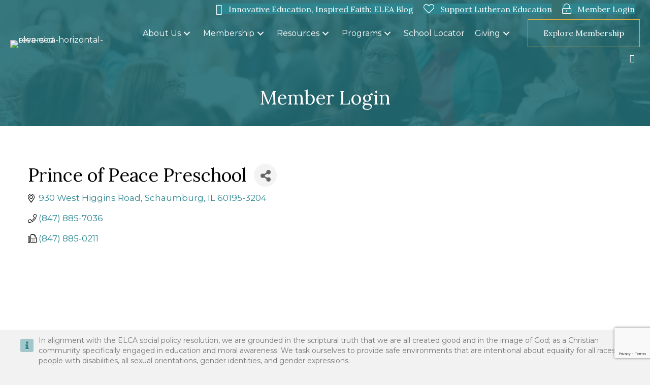

--- FILE ---
content_type: text/html; charset=utf-8
request_url: https://members.elcaschools.org/list/member/prince-of-peace-preschool-schaumburg-1493.htm
body_size: 28991
content:

<!DOCTYPE html>
<html lang="en-US">
<head>
<!-- start injected HTML (CCID=9247) -->
<!-- page template: https://elcaschools.org/micronate-template-member -->
<base href="https://www.elcaschools.org/" />
<meta name="description" content="Prince of Peace Preschool" />
<link href="https://members.elcaschools.org/integration/customerdefinedcss?_=ITBSrQ2" rel="stylesheet" type="text/css" />
<!-- link for rss not inserted -->
<!-- end injected HTML -->

<meta charset="UTF-8" />
<meta name='viewport' content='width=device-width, initial-scale=1.0' />
<meta http-equiv='X-UA-Compatible' content='IE=edge' />
<link rel="profile" href="https://gmpg.org/xfn/11" />
<title>Prince of Peace Preschool - Member Login &#8211; ELCA Schools and Learning Centers</title>

<link rel='dns-prefetch' href='//pro.fontawesome.com' />
<link rel='dns-prefetch' href='//fonts.googleapis.com' />
<link href='https://fonts.gstatic.com' crossorigin rel='preconnect' />
<link rel="alternate" type="application/rss+xml" title="ELCA Schools and Learning Centers &raquo; Feed" href="https://elcaschools.org/feed/" />
<link rel="alternate" type="application/rss+xml" title="ELCA Schools and Learning Centers &raquo; Comments Feed" href="https://elcaschools.org/comments/feed/" />


		<!-- This site uses the Google Analytics by MonsterInsights plugin v9.11.1 - Using Analytics tracking - https://www.monsterinsights.com/ -->
							<script src="//www.googletagmanager.com/gtag/js?id=G-9FSMC68X52"  data-cfasync="false" data-wpfc-render="false" async></script>
			<script data-cfasync="false" data-wpfc-render="false">
				var mi_version = '9.11.1';
				var mi_track_user = true;
				var mi_no_track_reason = '';
								var MonsterInsightsDefaultLocations = {"page_location":"https:\/\/elcaschools.org\/micronate-template-member\/"};
								if ( typeof MonsterInsightsPrivacyGuardFilter === 'function' ) {
					var MonsterInsightsLocations = (typeof MonsterInsightsExcludeQuery === 'object') ? MonsterInsightsPrivacyGuardFilter( MonsterInsightsExcludeQuery ) : MonsterInsightsPrivacyGuardFilter( MonsterInsightsDefaultLocations );
				} else {
					var MonsterInsightsLocations = (typeof MonsterInsightsExcludeQuery === 'object') ? MonsterInsightsExcludeQuery : MonsterInsightsDefaultLocations;
				}

								var disableStrs = [
										'ga-disable-G-9FSMC68X52',
									];

				/* Function to detect opted out users */
				function __gtagTrackerIsOptedOut() {
					for (var index = 0; index < disableStrs.length; index++) {
						if (document.cookie.indexOf(disableStrs[index] + '=true') > -1) {
							return true;
						}
					}

					return false;
				}

				/* Disable tracking if the opt-out cookie exists. */
				if (__gtagTrackerIsOptedOut()) {
					for (var index = 0; index < disableStrs.length; index++) {
						window[disableStrs[index]] = true;
					}
				}

				/* Opt-out function */
				function __gtagTrackerOptout() {
					for (var index = 0; index < disableStrs.length; index++) {
						document.cookie = disableStrs[index] + '=true; expires=Thu, 31 Dec 2099 23:59:59 UTC; path=/';
						window[disableStrs[index]] = true;
					}
				}

				if ('undefined' === typeof gaOptout) {
					function gaOptout() {
						__gtagTrackerOptout();
					}
				}
								window.dataLayer = window.dataLayer || [];

				window.MonsterInsightsDualTracker = {
					helpers: {},
					trackers: {},
				};
				if (mi_track_user) {
					function __gtagDataLayer() {
						dataLayer.push(arguments);
					}

					function __gtagTracker(type, name, parameters) {
						if (!parameters) {
							parameters = {};
						}

						if (parameters.send_to) {
							__gtagDataLayer.apply(null, arguments);
							return;
						}

						if (type === 'event') {
														parameters.send_to = monsterinsights_frontend.v4_id;
							var hookName = name;
							if (typeof parameters['event_category'] !== 'undefined') {
								hookName = parameters['event_category'] + ':' + name;
							}

							if (typeof MonsterInsightsDualTracker.trackers[hookName] !== 'undefined') {
								MonsterInsightsDualTracker.trackers[hookName](parameters);
							} else {
								__gtagDataLayer('event', name, parameters);
							}
							
						} else {
							__gtagDataLayer.apply(null, arguments);
						}
					}

					__gtagTracker('js', new Date());
					__gtagTracker('set', {
						'developer_id.dZGIzZG': true,
											});
					if ( MonsterInsightsLocations.page_location ) {
						__gtagTracker('set', MonsterInsightsLocations);
					}
										__gtagTracker('config', 'G-9FSMC68X52', {"forceSSL":"true","link_attribution":"true"} );
										window.gtag = __gtagTracker;										(function () {
						/* https://developers.google.com/analytics/devguides/collection/analyticsjs/ */
						/* ga and __gaTracker compatibility shim. */
						var noopfn = function () {
							return null;
						};
						var newtracker = function () {
							return new Tracker();
						};
						var Tracker = function () {
							return null;
						};
						var p = Tracker.prototype;
						p.get = noopfn;
						p.set = noopfn;
						p.send = function () {
							var args = Array.prototype.slice.call(arguments);
							args.unshift('send');
							__gaTracker.apply(null, args);
						};
						var __gaTracker = function () {
							var len = arguments.length;
							if (len === 0) {
								return;
							}
							var f = arguments[len - 1];
							if (typeof f !== 'object' || f === null || typeof f.hitCallback !== 'function') {
								if ('send' === arguments[0]) {
									var hitConverted, hitObject = false, action;
									if ('event' === arguments[1]) {
										if ('undefined' !== typeof arguments[3]) {
											hitObject = {
												'eventAction': arguments[3],
												'eventCategory': arguments[2],
												'eventLabel': arguments[4],
												'value': arguments[5] ? arguments[5] : 1,
											}
										}
									}
									if ('pageview' === arguments[1]) {
										if ('undefined' !== typeof arguments[2]) {
											hitObject = {
												'eventAction': 'page_view',
												'page_path': arguments[2],
											}
										}
									}
									if (typeof arguments[2] === 'object') {
										hitObject = arguments[2];
									}
									if (typeof arguments[5] === 'object') {
										Object.assign(hitObject, arguments[5]);
									}
									if ('undefined' !== typeof arguments[1].hitType) {
										hitObject = arguments[1];
										if ('pageview' === hitObject.hitType) {
											hitObject.eventAction = 'page_view';
										}
									}
									if (hitObject) {
										action = 'timing' === arguments[1].hitType ? 'timing_complete' : hitObject.eventAction;
										hitConverted = mapArgs(hitObject);
										__gtagTracker('event', action, hitConverted);
									}
								}
								return;
							}

							function mapArgs(args) {
								var arg, hit = {};
								var gaMap = {
									'eventCategory': 'event_category',
									'eventAction': 'event_action',
									'eventLabel': 'event_label',
									'eventValue': 'event_value',
									'nonInteraction': 'non_interaction',
									'timingCategory': 'event_category',
									'timingVar': 'name',
									'timingValue': 'value',
									'timingLabel': 'event_label',
									'page': 'page_path',
									'location': 'page_location',
									'title': 'page_title',
									'referrer' : 'page_referrer',
								};
								for (arg in args) {
																		if (!(!args.hasOwnProperty(arg) || !gaMap.hasOwnProperty(arg))) {
										hit[gaMap[arg]] = args[arg];
									} else {
										hit[arg] = args[arg];
									}
								}
								return hit;
							}

							try {
								f.hitCallback();
							} catch (ex) {
							}
						};
						__gaTracker.create = newtracker;
						__gaTracker.getByName = newtracker;
						__gaTracker.getAll = function () {
							return [];
						};
						__gaTracker.remove = noopfn;
						__gaTracker.loaded = true;
						window['__gaTracker'] = __gaTracker;
					})();
									} else {
										console.log("");
					(function () {
						function __gtagTracker() {
							return null;
						}

						window['__gtagTracker'] = __gtagTracker;
						window['gtag'] = __gtagTracker;
					})();
									}
			</script>
							<!-- / Google Analytics by MonsterInsights -->
		<style id='wp-img-auto-sizes-contain-inline-css'>
img:is([sizes=auto i],[sizes^="auto," i]){contain-intrinsic-size:3000px 1500px}
/*# sourceURL=wp-img-auto-sizes-contain-inline-css */
</style>
<link rel='stylesheet' id='formidable-css' href='https://elcaschools.org/wp-content/plugins/formidable/css/formidableforms.css?ver=1191149' media='all' />
<style id='wp-emoji-styles-inline-css'>

	img.wp-smiley, img.emoji {
		display: inline !important;
		border: none !important;
		box-shadow: none !important;
		height: 1em !important;
		width: 1em !important;
		margin: 0 0.07em !important;
		vertical-align: -0.1em !important;
		background: none !important;
		padding: 0 !important;
	}
/*# sourceURL=wp-emoji-styles-inline-css */
</style>
<link rel='stylesheet' id='wp-block-library-css' href='https://elcaschools.org/wp-includes/css/dist/block-library/style.min.css?ver=6.9' media='all' />
<style id='global-styles-inline-css'>
:root{--wp--preset--aspect-ratio--square: 1;--wp--preset--aspect-ratio--4-3: 4/3;--wp--preset--aspect-ratio--3-4: 3/4;--wp--preset--aspect-ratio--3-2: 3/2;--wp--preset--aspect-ratio--2-3: 2/3;--wp--preset--aspect-ratio--16-9: 16/9;--wp--preset--aspect-ratio--9-16: 9/16;--wp--preset--color--black: #000000;--wp--preset--color--cyan-bluish-gray: #abb8c3;--wp--preset--color--white: #ffffff;--wp--preset--color--pale-pink: #f78da7;--wp--preset--color--vivid-red: #cf2e2e;--wp--preset--color--luminous-vivid-orange: #ff6900;--wp--preset--color--luminous-vivid-amber: #fcb900;--wp--preset--color--light-green-cyan: #7bdcb5;--wp--preset--color--vivid-green-cyan: #00d084;--wp--preset--color--pale-cyan-blue: #8ed1fc;--wp--preset--color--vivid-cyan-blue: #0693e3;--wp--preset--color--vivid-purple: #9b51e0;--wp--preset--color--fl-heading-text: #000000;--wp--preset--color--fl-body-bg: #f2f2f2;--wp--preset--color--fl-body-text: #757575;--wp--preset--color--fl-accent: #2d868f;--wp--preset--color--fl-accent-hover: #246d75;--wp--preset--color--fl-topbar-bg: #ffffff;--wp--preset--color--fl-topbar-text: #000000;--wp--preset--color--fl-topbar-link: #428bca;--wp--preset--color--fl-topbar-hover: #428bca;--wp--preset--color--fl-header-bg: #ffffff;--wp--preset--color--fl-header-text: #000000;--wp--preset--color--fl-header-link: #428bca;--wp--preset--color--fl-header-hover: #428bca;--wp--preset--color--fl-nav-bg: #ffffff;--wp--preset--color--fl-nav-link: #428bca;--wp--preset--color--fl-nav-hover: #428bca;--wp--preset--color--fl-content-bg: #ffffff;--wp--preset--color--fl-footer-widgets-bg: #ffffff;--wp--preset--color--fl-footer-widgets-text: #000000;--wp--preset--color--fl-footer-widgets-link: #428bca;--wp--preset--color--fl-footer-widgets-hover: #428bca;--wp--preset--color--fl-footer-bg: #ffffff;--wp--preset--color--fl-footer-text: #000000;--wp--preset--color--fl-footer-link: #428bca;--wp--preset--color--fl-footer-hover: #428bca;--wp--preset--gradient--vivid-cyan-blue-to-vivid-purple: linear-gradient(135deg,rgb(6,147,227) 0%,rgb(155,81,224) 100%);--wp--preset--gradient--light-green-cyan-to-vivid-green-cyan: linear-gradient(135deg,rgb(122,220,180) 0%,rgb(0,208,130) 100%);--wp--preset--gradient--luminous-vivid-amber-to-luminous-vivid-orange: linear-gradient(135deg,rgb(252,185,0) 0%,rgb(255,105,0) 100%);--wp--preset--gradient--luminous-vivid-orange-to-vivid-red: linear-gradient(135deg,rgb(255,105,0) 0%,rgb(207,46,46) 100%);--wp--preset--gradient--very-light-gray-to-cyan-bluish-gray: linear-gradient(135deg,rgb(238,238,238) 0%,rgb(169,184,195) 100%);--wp--preset--gradient--cool-to-warm-spectrum: linear-gradient(135deg,rgb(74,234,220) 0%,rgb(151,120,209) 20%,rgb(207,42,186) 40%,rgb(238,44,130) 60%,rgb(251,105,98) 80%,rgb(254,248,76) 100%);--wp--preset--gradient--blush-light-purple: linear-gradient(135deg,rgb(255,206,236) 0%,rgb(152,150,240) 100%);--wp--preset--gradient--blush-bordeaux: linear-gradient(135deg,rgb(254,205,165) 0%,rgb(254,45,45) 50%,rgb(107,0,62) 100%);--wp--preset--gradient--luminous-dusk: linear-gradient(135deg,rgb(255,203,112) 0%,rgb(199,81,192) 50%,rgb(65,88,208) 100%);--wp--preset--gradient--pale-ocean: linear-gradient(135deg,rgb(255,245,203) 0%,rgb(182,227,212) 50%,rgb(51,167,181) 100%);--wp--preset--gradient--electric-grass: linear-gradient(135deg,rgb(202,248,128) 0%,rgb(113,206,126) 100%);--wp--preset--gradient--midnight: linear-gradient(135deg,rgb(2,3,129) 0%,rgb(40,116,252) 100%);--wp--preset--font-size--small: 13px;--wp--preset--font-size--medium: 20px;--wp--preset--font-size--large: 36px;--wp--preset--font-size--x-large: 42px;--wp--preset--spacing--20: 0.44rem;--wp--preset--spacing--30: 0.67rem;--wp--preset--spacing--40: 1rem;--wp--preset--spacing--50: 1.5rem;--wp--preset--spacing--60: 2.25rem;--wp--preset--spacing--70: 3.38rem;--wp--preset--spacing--80: 5.06rem;--wp--preset--shadow--natural: 6px 6px 9px rgba(0, 0, 0, 0.2);--wp--preset--shadow--deep: 12px 12px 50px rgba(0, 0, 0, 0.4);--wp--preset--shadow--sharp: 6px 6px 0px rgba(0, 0, 0, 0.2);--wp--preset--shadow--outlined: 6px 6px 0px -3px rgb(255, 255, 255), 6px 6px rgb(0, 0, 0);--wp--preset--shadow--crisp: 6px 6px 0px rgb(0, 0, 0);}:where(.is-layout-flex){gap: 0.5em;}:where(.is-layout-grid){gap: 0.5em;}body .is-layout-flex{display: flex;}.is-layout-flex{flex-wrap: wrap;align-items: center;}.is-layout-flex > :is(*, div){margin: 0;}body .is-layout-grid{display: grid;}.is-layout-grid > :is(*, div){margin: 0;}:where(.wp-block-columns.is-layout-flex){gap: 2em;}:where(.wp-block-columns.is-layout-grid){gap: 2em;}:where(.wp-block-post-template.is-layout-flex){gap: 1.25em;}:where(.wp-block-post-template.is-layout-grid){gap: 1.25em;}.has-black-color{color: var(--wp--preset--color--black) !important;}.has-cyan-bluish-gray-color{color: var(--wp--preset--color--cyan-bluish-gray) !important;}.has-white-color{color: var(--wp--preset--color--white) !important;}.has-pale-pink-color{color: var(--wp--preset--color--pale-pink) !important;}.has-vivid-red-color{color: var(--wp--preset--color--vivid-red) !important;}.has-luminous-vivid-orange-color{color: var(--wp--preset--color--luminous-vivid-orange) !important;}.has-luminous-vivid-amber-color{color: var(--wp--preset--color--luminous-vivid-amber) !important;}.has-light-green-cyan-color{color: var(--wp--preset--color--light-green-cyan) !important;}.has-vivid-green-cyan-color{color: var(--wp--preset--color--vivid-green-cyan) !important;}.has-pale-cyan-blue-color{color: var(--wp--preset--color--pale-cyan-blue) !important;}.has-vivid-cyan-blue-color{color: var(--wp--preset--color--vivid-cyan-blue) !important;}.has-vivid-purple-color{color: var(--wp--preset--color--vivid-purple) !important;}.has-black-background-color{background-color: var(--wp--preset--color--black) !important;}.has-cyan-bluish-gray-background-color{background-color: var(--wp--preset--color--cyan-bluish-gray) !important;}.has-white-background-color{background-color: var(--wp--preset--color--white) !important;}.has-pale-pink-background-color{background-color: var(--wp--preset--color--pale-pink) !important;}.has-vivid-red-background-color{background-color: var(--wp--preset--color--vivid-red) !important;}.has-luminous-vivid-orange-background-color{background-color: var(--wp--preset--color--luminous-vivid-orange) !important;}.has-luminous-vivid-amber-background-color{background-color: var(--wp--preset--color--luminous-vivid-amber) !important;}.has-light-green-cyan-background-color{background-color: var(--wp--preset--color--light-green-cyan) !important;}.has-vivid-green-cyan-background-color{background-color: var(--wp--preset--color--vivid-green-cyan) !important;}.has-pale-cyan-blue-background-color{background-color: var(--wp--preset--color--pale-cyan-blue) !important;}.has-vivid-cyan-blue-background-color{background-color: var(--wp--preset--color--vivid-cyan-blue) !important;}.has-vivid-purple-background-color{background-color: var(--wp--preset--color--vivid-purple) !important;}.has-black-border-color{border-color: var(--wp--preset--color--black) !important;}.has-cyan-bluish-gray-border-color{border-color: var(--wp--preset--color--cyan-bluish-gray) !important;}.has-white-border-color{border-color: var(--wp--preset--color--white) !important;}.has-pale-pink-border-color{border-color: var(--wp--preset--color--pale-pink) !important;}.has-vivid-red-border-color{border-color: var(--wp--preset--color--vivid-red) !important;}.has-luminous-vivid-orange-border-color{border-color: var(--wp--preset--color--luminous-vivid-orange) !important;}.has-luminous-vivid-amber-border-color{border-color: var(--wp--preset--color--luminous-vivid-amber) !important;}.has-light-green-cyan-border-color{border-color: var(--wp--preset--color--light-green-cyan) !important;}.has-vivid-green-cyan-border-color{border-color: var(--wp--preset--color--vivid-green-cyan) !important;}.has-pale-cyan-blue-border-color{border-color: var(--wp--preset--color--pale-cyan-blue) !important;}.has-vivid-cyan-blue-border-color{border-color: var(--wp--preset--color--vivid-cyan-blue) !important;}.has-vivid-purple-border-color{border-color: var(--wp--preset--color--vivid-purple) !important;}.has-vivid-cyan-blue-to-vivid-purple-gradient-background{background: var(--wp--preset--gradient--vivid-cyan-blue-to-vivid-purple) !important;}.has-light-green-cyan-to-vivid-green-cyan-gradient-background{background: var(--wp--preset--gradient--light-green-cyan-to-vivid-green-cyan) !important;}.has-luminous-vivid-amber-to-luminous-vivid-orange-gradient-background{background: var(--wp--preset--gradient--luminous-vivid-amber-to-luminous-vivid-orange) !important;}.has-luminous-vivid-orange-to-vivid-red-gradient-background{background: var(--wp--preset--gradient--luminous-vivid-orange-to-vivid-red) !important;}.has-very-light-gray-to-cyan-bluish-gray-gradient-background{background: var(--wp--preset--gradient--very-light-gray-to-cyan-bluish-gray) !important;}.has-cool-to-warm-spectrum-gradient-background{background: var(--wp--preset--gradient--cool-to-warm-spectrum) !important;}.has-blush-light-purple-gradient-background{background: var(--wp--preset--gradient--blush-light-purple) !important;}.has-blush-bordeaux-gradient-background{background: var(--wp--preset--gradient--blush-bordeaux) !important;}.has-luminous-dusk-gradient-background{background: var(--wp--preset--gradient--luminous-dusk) !important;}.has-pale-ocean-gradient-background{background: var(--wp--preset--gradient--pale-ocean) !important;}.has-electric-grass-gradient-background{background: var(--wp--preset--gradient--electric-grass) !important;}.has-midnight-gradient-background{background: var(--wp--preset--gradient--midnight) !important;}.has-small-font-size{font-size: var(--wp--preset--font-size--small) !important;}.has-medium-font-size{font-size: var(--wp--preset--font-size--medium) !important;}.has-large-font-size{font-size: var(--wp--preset--font-size--large) !important;}.has-x-large-font-size{font-size: var(--wp--preset--font-size--x-large) !important;}
/*# sourceURL=global-styles-inline-css */
</style>

<style id='classic-theme-styles-inline-css'>
/*! This file is auto-generated */
.wp-block-button__link{color:#fff;background-color:#32373c;border-radius:9999px;box-shadow:none;text-decoration:none;padding:calc(.667em + 2px) calc(1.333em + 2px);font-size:1.125em}.wp-block-file__button{background:#32373c;color:#fff;text-decoration:none}
/*# sourceURL=/wp-includes/css/classic-themes.min.css */
</style>
<link rel='stylesheet' id='fl-builder-layout-593-css' href='https://elcaschools.org/wp-content/uploads/bb-plugin/cache/593-layout.css?ver=7d84ae69db9b3a436b4d1079b3225f67' media='all' />
<link rel='stylesheet' id='ultimate-icons-css' href='https://elcaschools.org/wp-content/uploads/bb-plugin/icons/ultimate-icons/style.css?ver=2.10.0.5' media='all' />
<link rel='stylesheet' id='font-awesome-5-css' href='https://pro.fontawesome.com/releases/v5.15.4/css/all.css?ver=2.10.0.5' media='all' />
<link rel='stylesheet' id='jquery-magnificpopup-css' href='https://elcaschools.org/wp-content/plugins/bb-plugin/css/jquery.magnificpopup.min.css?ver=2.10.0.5' media='all' />
<link rel='stylesheet' id='fl-builder-layout-bundle-f87fad925bb78d84da327bb081c169f9-css' href='https://elcaschools.org/wp-content/uploads/bb-plugin/cache/f87fad925bb78d84da327bb081c169f9-layout-bundle.css?ver=2.10.0.5-1.5.2.1' media='all' />
<link rel='stylesheet' id='rt-team-css-css' href='https://elcaschools.org/wp-content/plugins/tlp-team/assets/css/tlpteam.css?ver=5.0.11' media='all' />
<link rel='stylesheet' id='rt-team-sc-css' href='https://elcaschools.org/wp-content/uploads/tlp-team/team-sc.css?ver=1730882741' media='all' />
<link rel='stylesheet' id='base-css' href='https://elcaschools.org/wp-content/themes/bb-theme/css/base.min.css?ver=1.7.19.1' media='all' />
<link rel='stylesheet' id='fl-automator-skin-css' href='https://elcaschools.org/wp-content/uploads/bb-theme/skin-696e1dc895a6f.css?ver=1.7.19.1' media='all' />
<link rel='stylesheet' id='fl-child-theme-css' href='https://elcaschools.org/wp-content/themes/bb-theme-child/style.css?ver=6.9' media='all' />
<link rel='stylesheet' id='pp-animate-css' href='https://elcaschools.org/wp-content/plugins/bbpowerpack/assets/css/animate.min.css?ver=3.5.1' media='all' />
<link rel='stylesheet' id='fl-builder-google-fonts-e8be166d012f22bbb5b5623977606448-css' href='//fonts.googleapis.com/css?family=Montserrat%3A400%2C700%2C300%7CLora%3A400&#038;ver=6.9' media='all' />
<script src="https://elcaschools.org/wp-content/plugins/google-analytics-for-wordpress/assets/js/frontend-gtag.min.js?ver=9.11.1" id="monsterinsights-frontend-script-js" async data-wp-strategy="async"></script>
<script data-cfasync="false" data-wpfc-render="false" id='monsterinsights-frontend-script-js-extra'>var monsterinsights_frontend = {"js_events_tracking":"true","download_extensions":"doc,pdf,ppt,zip,xls,docx,pptx,xlsx","inbound_paths":"[{\"path\":\"\\\/go\\\/\",\"label\":\"affiliate\"},{\"path\":\"\\\/recommend\\\/\",\"label\":\"affiliate\"}]","home_url":"https:\/\/elcaschools.org","hash_tracking":"false","v4_id":"G-9FSMC68X52"};</script>
<script src="https://elcaschools.org/wp-includes/js/jquery/jquery.min.js?ver=3.7.1" id="jquery-core-js"></script>
<script src="https://elcaschools.org/wp-includes/js/jquery/jquery-migrate.min.js?ver=3.4.1" id="jquery-migrate-js"></script>
<script id="breeze-prefetch-js-extra">
var breeze_prefetch = {"local_url":"https://elcaschools.org","ignore_remote_prefetch":"1","ignore_list":["/faith-formation/","/professional-development-resources/","wp-admin","wp-login.php"]};
//# sourceURL=breeze-prefetch-js-extra
</script>
<script src="https://elcaschools.org/wp-content/plugins/breeze/assets/js/js-front-end/breeze-prefetch-links.min.js?ver=2.2.23" id="breeze-prefetch-js"></script>
<link rel="alternate" title="JSON" type="application/json" href="https://elcaschools.org/wp-json/wp/v2/pages/593" /><link rel="EditURI" type="application/rsd+xml" title="RSD" href="https://elcaschools.org/xmlrpc.php?rsd" />
<meta name="generator" content="WordPress 6.9" />
<link rel="canonical" href="https://members.elcaschools.org/list/member/prince-of-peace-preschool-schaumburg-1493.htm" />
<link rel='shortlink' href='https://elcaschools.org/?p=593' />
		<script>
			var bb_powerpack = {
				version: '2.40.10',
				getAjaxUrl: function() { return atob( 'aHR0cHM6Ly9lbGNhc2Nob29scy5vcmcvd3AtYWRtaW4vYWRtaW4tYWpheC5waHA=' ); },
				callback: function() {},
				mapMarkerData: {},
				post_id: '593',
				search_term: '',
				current_page: 'https://elcaschools.org/micronate-template-member/',
				conditionals: {
					is_front_page: false,
					is_home: false,
					is_archive: false,
					current_post_type: '',
					is_tax: false,
										is_author: false,
					current_author: false,
					is_search: false,
									}
			};
		</script>
		<script>document.documentElement.className += " js";</script>
<style>.md-content .tlp-md-content-holder > .md-header h3 {
padding: 0;
font-size: 28px;
margin: 0;
text-transform: uppercase;
color: white;
}
.md-content .tlp-md-content-holder > .md-header h4 {
font-size: 14px;
color: #4d449b;
}

.rt-team-container .img-responsive {
display: block;
margin-left: auto;
margin-right: auto;
width: auto;
}

.attachment-large {
width: 35%;
border-bottom-width: 0px;
border-bottom-style: solid;
padding-bottom: 5%;
display: block;
margin-left: auto;
margin-right: auto;
}

.rt-team-container * {
text-align: center;
}

.mCustomScrollBox.mCS-light.mCSB_vertical.mCSB_outside .tlp-email{
    color:white;
}</style><style>.recentcomments a{display:inline !important;padding:0 !important;margin:0 !important;}</style><link rel="icon" href="https://elcaschools.org/wp-content/uploads/2024/01/cropped-elea-icon-only-2color-32x32.png" sizes="32x32" />
<link rel="icon" href="https://elcaschools.org/wp-content/uploads/2024/01/cropped-elea-icon-only-2color-192x192.png" sizes="192x192" />
<link rel="apple-touch-icon" href="https://elcaschools.org/wp-content/uploads/2024/01/cropped-elea-icon-only-2color-180x180.png" />
<meta name="msapplication-TileImage" content="https://elcaschools.org/wp-content/uploads/2024/01/cropped-elea-icon-only-2color-270x270.png" />
		<style id="wp-custom-css">
			/*SEARCH TEXT COLOR ON MOBILE*/
.pp-screen-reader-text{
	display: none;
}

@media screen and (min-width : 480px){
	.pp-search-form__input{
		margin-top: 20px;
	}
}

/*NEW DESIGN*/

/*NEW DESIGN-CTA HEADER*/
.cta-header a{
	font-family: lora !important;
	border: 1px solid #e1af41 !important;
	border-style: solid;
	margin-left: 20px;
	padding-left: 30px !important;
	padding-right: 30px !important;
	padding-top: 15px !important;
	padding-bottom: 15px !important;
}

.cta-header a:hover{
	background-color: white;
	color: black !important;
	border: 1px solid white !important;
	border-style: solid;
}


@media screen and (max-width : 768px){
	.cta-header a{
	background-color: #e1af41;
	border: none !important;
	margin-left: 60px !important;
	margin-top: 20px;
	padding-left: 30px !important;
	padding-right: 30px !important;
}
}

/*NEW DESIGN-HEADING*/
.new-design h2{
	font-family: Lora;
	font-size: calc(1em + 1.5vw);
	color: #2d868f;
}

.new-design h3{
	font-family: Lora;
	font-size: calc(1em + .5vw);
	color: #2d868f;
}

@media screen and (max-width : 768px) {
	.new-design h3{
		font-family: Lora;
		font-size: 24px;
		color: #2d868f;
	}
}

.new-design h4{
	font-family: Lora;
	font-size: 18px;
	color: #2d868f;
}

/*NEW DESIGN-PARAGRAPH*/
.new-design p{
	font-family: Montserrat;
	font-size: 17px;
	color: #757575;
}

/*NEW DESIGN-PRIMARY BUTTON*/
.new-design.primary-button a{
	background-color: #2d868f !important;
	color: #ffffff;
	font-family: Lora;
	font-size: 16px !important;
	letter-spacing: 1px;
	padding-top: 15px;
	padding-right: 30px;
	padding-bottom: 15px;
	padding-left: 30px;
	border-radius: 0px;
}

.new-design.primary-button a:hover{
	background-color: #246d75 !important;
	color: #ffffff;
	font-family: Lora;
	font-size: 16px !important;
	padding-top: 15px;
	padding-right: 30px;
	padding-bottom: 15px;
	padding-left: 30px;
	border-radius: 0px;
}

/*NEW DESIGN-SECONDARY BUTTON*/
.new-design.secondary-button a{
	background-color: rgba(254,186,24,0);
	color: #ffffff;
	border: 1px;
	border-style: solid;
	border-color: #e1af41 !important;
	font-family: Lora;
	font-size: 16px !important;
	letter-spacing: 1px;
	padding-top: 15px;
	padding-right: 30px;
	padding-bottom: 15px;
	padding-left: 30px;
	border-radius: 0px;
}

.new-design.secondary-button a:hover{
	background-color: #ffffff !important;
	color: #000000;
	border: 1px;
	border-style: solid;
	border-color: #ffffff !important;
	font-family: Lora;
	font-size: 16px !important;
	padding-top: 15px;
	padding-right: 30px;
	padding-bottom: 15px;
	padding-left: 30px;
	border-radius: 0px;
}		</style>
		<!-- Google tag (gtag.js) -->
<script async src="https://www.googletagmanager.com/gtag/js?id=G-VMW58R85MD"></script>
<script>
  window.dataLayer = window.dataLayer || [];
  function gtag(){dataLayer.push(arguments);}
  gtag('js', new Date());

  gtag('config', 'G-VMW58R85MD');
</script>

<!-- Google Tag Manager -->
<script>(function(w,d,s,l,i){w[l]=w[l]||[];w[l].push({'gtm.start':
new Date().getTime(),event:'gtm.js'});var f=d.getElementsByTagName(s)[0],
j=d.createElement(s),dl=l!='dataLayer'?'&l='+l:'';j.async=true;j.src=
'https://www.googletagmanager.com/gtm.js?id='+i+dl;f.parentNode.insertBefore(j,f);
})(window,document,'script','dataLayer','GTM-M7VDPPJ6');</script>
<!-- End Google Tag Manager -->

<!--Better World-->
<script type="module" crossorigin src="https://widgets.betterworld.org/latest/widget.js?organization=84X95ORG"></script>
<!--End Better World-->
    <!-- jQuery first, then Popper.js, then Bootstrap JS -->
    <script src="https://code.jquery.com/jquery-3.7.1.min.js" crossorigin="anonymous"></script>
    <script type="text/javascript" src="https://code.jquery.com/ui/1.13.2/jquery-ui.min.js"></script>
<script src="https://members.elcaschools.org/Content/bundles/SEO4?v=jX-Yo1jNxYBrX6Ffq1gbxQahkKjKjLSiGjCSMnG9UuU1"></script>
    <script type="text/javascript" src="https://ajax.aspnetcdn.com/ajax/globalize/0.1.1/globalize.min.js"></script>
    <script type="text/javascript" src="https://ajax.aspnetcdn.com/ajax/globalize/0.1.1/cultures/globalize.culture.en-US.js"></script>
    <!-- Required meta tags -->
    <meta charset="utf-8">
    <meta name="viewport" content="width=device-width, initial-scale=1, shrink-to-fit=no">
    <link rel="stylesheet" href="https://code.jquery.com/ui/1.13.2/themes/base/jquery-ui.css" type="text/css" media="all" />
    <script type="text/javascript">
        var MNI = MNI || {};
        MNI.CurrentCulture = 'en-US';
        MNI.CultureDateFormat = 'M/d/yyyy';
        MNI.BaseUrl = 'https://members.elcaschools.org';
        MNI.jQuery = jQuery.noConflict(true);
        MNI.Page = {
            Domain: 'members.elcaschools.org',
            Context: 299,
            Category: null,
            Member: 1493,
            MemberPagePopup: true
        };
        MNI.LayoutPromise = new Promise(function (resolve) {
            MNI.LayoutResolution = resolve;
        });
        MNI.MemberFilterUrl = 'list';
    </script>


    <script src="https://www.google.com/recaptcha/enterprise.js?render=6LfI_T8rAAAAAMkWHrLP_GfSf3tLy9tKa839wcWa" async defer></script>
    <script>

        const SITE_KEY = '6LfI_T8rAAAAAMkWHrLP_GfSf3tLy9tKa839wcWa';

        // Repeatedly check if grecaptcha has been loaded, and call the callback once it's available
        function waitForGrecaptcha(callback, retries = 10, interval = 1000) {
            if (typeof grecaptcha !== 'undefined' && grecaptcha.enterprise.execute) {
                callback();
            } else if (retries > 0) { 
                setTimeout(() => {
                    waitForGrecaptcha(callback, retries - 1, interval);
                }, interval);
            } else {
                console.error("grecaptcha is not available after multiple attempts");
            }
        }

        // Generates a reCAPTCHA v3 token using grecaptcha.enterprise and injects it into the given form.
        // If the token input doesn't exist, it creates one. Then it executes the callback with the token.
        function setReCaptchaToken(formElement, callback, action = 'submit') {
            grecaptcha.enterprise.ready(function () {
                grecaptcha.enterprise.execute(SITE_KEY, { action: action }).then(function (token) {

                    MNI.jQuery(function ($) {
                        let input = $(formElement).find("input[name='g-recaptcha-v3']");

                        if (input.length === 0) {
                            input = $('<input>', {
                                type: 'hidden',
                                name: 'g-recaptcha-v3',
                                value: token
                            });
                            $(formElement).append(input);
                        }
                        else
                            $(input).val(token);

                        if (typeof callback === 'function') callback(token);
                    })

                });
            });
        }

    </script>




<script src="https://members.elcaschools.org/Content/bundles/MNI?v=34V3-w6z5bLW9Yl7pjO3C5tja0TdKeHFrpRQ0eCPbz81"></script>


    <meta property='og:url' content='https://members.elcaschools.org/list/member/prince-of-peace-preschool-schaumburg-1493.htm' />
<meta property='og:title' content='Prince of Peace Preschool' />
<meta property='og:image' content='https://chambermaster.blob.core.windows.net/images/chambers/9247/ChamberImages/logo/200x200/elea-elca-stacked-2colorat72.jpg' />

    <!-- Bootstrap CSS -->
    <link type="text/css" href="https://members.elcaschools.org/Content/SEO4/css/bootstrap/bootstrap-ns.min.css" rel="stylesheet" />
<link href="https://members.elcaschools.org/Content/SEO4/css/fontawesome/css/fa.bundle?v=ruPA372u21djZ69Q5Ysnch4rq1PR55j8o6h6btgP60M1" rel="stylesheet"/>
<link href="https://members.elcaschools.org/Content/SEO4/css/v4-module.bundle?v=teKUclOSNwyO4iQ2s3q00X0U2jxs0Mkz0T6S0f4p_241" rel="stylesheet"/>
<meta name="referrer" content="origin" />

<script>
MNI.jQuery(document).ready(function($){
   MNI.jQuery('[value="Add to cart"]').val('continue')
});
</script>

<style>
.dmDesktopBody .dmInner {
    min-width: auto !important;
}

.dmInner {
    min-width: auto !important;
}

@media (max-width:768px){
/* header */
#dmStyle_innerContainer {
min-width: inherit !important;
}
/* super long for specificity :/ */
html:not(.ios-preview) #dm .hasStickyHeader .dmInner div.dmHeaderContainer {
min-width: inherit !important;
position: relative !important;
}
.stickyHeaderSpacer {
display: none;
}
/* footer */
#fcontainer .dmRespColsWrapper {
flex-direction: column;
}
#fcontainer .dmRespColsWrapper > * {
width:100%;
}
#fcontainer .dmRespColsWrapper div[data-uialign="center"] {
margin: 0 !important;
}
}
</style></head>
<body class="wp-singular page-template-default page page-id-593 wp-theme-bb-theme wp-child-theme-bb-theme-child fl-builder fl-builder-2-10-0-5 fl-themer-1-5-2-1 fl-theme-1-7-19-1 fl-no-js fl-theme-builder-header fl-theme-builder-header-header-copy fl-theme-builder-footer fl-theme-builder-footer-footer-copy fl-theme-builder-part fl-theme-builder-part-page-title-section fl-framework-base fl-preset-default fl-full-width fl-scroll-to-top fl-search-active" itemscope="itemscope" itemtype="https://schema.org/WebPage">
<!-- Google Tag Manager (noscript) -->
<noscript><iframe src="https://www.googletagmanager.com/ns.html?id=GTM-M7VDPPJ6"
height="0" width="0" style="display:none;visibility:hidden"></iframe></noscript>
<!-- End Google Tag Manager (noscript) --><a aria-label="Skip to content" class="fl-screen-reader-text" href="#fl-main-content">Skip to content</a><div class="fl-page">
	<header class="fl-builder-content fl-builder-content-1461 fl-builder-global-templates-locked" data-post-id="1461" data-type="header" data-sticky="0" data-sticky-on="" data-sticky-breakpoint="medium" data-shrink="1" data-overlay="1" data-overlay-bg="transparent" data-shrink-image-height="50px" role="banner" itemscope="itemscope" itemtype="http://schema.org/WPHeader"><div class="fl-row fl-row-full-width fl-row-bg-color fl-node-e1k3wzc7qua0 fl-row-default-height fl-row-align-center" data-node="e1k3wzc7qua0">
	<div class="fl-row-content-wrap">
		<div class="uabb-row-separator uabb-top-row-separator" >
</div>
						<div class="fl-row-content fl-row-fixed-width fl-node-content">
		
<div class="fl-col-group fl-node-p8infuxwgks4" data-node="p8infuxwgks4">
			<div class="fl-col fl-node-0tbnk7cfu816 fl-col-bg-color" data-node="0tbnk7cfu816">
	<div class="fl-col-content fl-node-content"><div class="fl-module fl-module-button-group fl-node-5og83l2d7yz1" data-node="5og83l2d7yz1">
	<div class="fl-module-content fl-node-content">
		<div class="fl-button-group fl-button-group-layout-horizontal fl-button-group-width-">
	<div class="fl-button-group-buttons" role="group" aria-label="">
		<div id="fl-button-group-button-5og83l2d7yz1-0" class="fl-button-group-button fl-button-group-button-5og83l2d7yz1-0"><div  class="fl-button-wrap fl-button-width-full fl-button-right fl-button-has-icon" id="fl-node-5og83l2d7yz1-0">
			<a href="https://elcaschools.org/innovative-education-inspired-faith-elea-blog/"  target="_self"  class="fl-button" >
					<i class="fl-button-icon fl-button-icon-before ua-icon ua-icon-icon-135-pen-angled" aria-hidden="true"></i>
						<span class="fl-button-text">Innovative Education, Inspired Faith: ELEA Blog</span>
					</a>
	</div>
</div><div id="fl-button-group-button-5og83l2d7yz1-1" class="fl-button-group-button fl-button-group-button-5og83l2d7yz1-1"><div  class="fl-button-wrap fl-button-width-full fl-button-right fl-button-has-icon" id="fl-node-5og83l2d7yz1-1">
			<a href="https://elcaschools.org/giving/"  target="_self"  class="fl-button" >
					<i class="fl-button-icon fl-button-icon-before fal fa-heart" aria-hidden="true"></i>
						<span class="fl-button-text">Support Lutheran Education</span>
					</a>
	</div>
</div><div id="fl-button-group-button-5og83l2d7yz1-2" class="fl-button-group-button fl-button-group-button-5og83l2d7yz1-2"><div  class="fl-button-wrap fl-button-width-full fl-button-right fl-button-has-icon" id="fl-node-5og83l2d7yz1-2">
			<a href="http://members.elcaschools.org/login"  target="_self"  class="fl-button" >
					<i class="fl-button-icon fl-button-icon-before fal fa-lock-alt" aria-hidden="true"></i>
						<span class="fl-button-text">Member Login</span>
					</a>
	</div>
</div>	</div>
</div>
	</div>
</div>
</div>
</div>
	</div>

<div class="fl-col-group fl-node-c03lz4wntm2p fl-col-group-equal-height fl-col-group-align-center fl-col-group-custom-width" data-node="c03lz4wntm2p">
			<div class="fl-col fl-node-79y4ixr8tq6a fl-col-bg-color fl-col-small fl-col-small-custom-width" data-node="79y4ixr8tq6a">
	<div class="fl-col-content fl-node-content"><div class="fl-module fl-module-photo fl-node-iodq5faeuhsl" data-node="iodq5faeuhsl">
	<div class="fl-module-content fl-node-content">
		<div role="figure" class="fl-photo fl-photo-align-left" itemscope itemtype="https://schema.org/ImageObject">
	<div class="fl-photo-content fl-photo-img-png">
				<a href="https://elcaschools.org" target="_self" itemprop="url">
				<img loading="lazy" decoding="async" class="fl-photo-img wp-image-1539 size-full" src="https://elcaschools.org/wp-content/uploads/2023/12/elea-elca-horizontal-reversed-1.png" alt="elea-elca-horizontal-reversed" height="480" width="1588" title="elea-elca-horizontal-reversed"  data-no-lazy="1" itemprop="image" srcset="https://elcaschools.org/wp-content/uploads/2023/12/elea-elca-horizontal-reversed-1.png 1588w, https://elcaschools.org/wp-content/uploads/2023/12/elea-elca-horizontal-reversed-1-300x91.png 300w, https://elcaschools.org/wp-content/uploads/2023/12/elea-elca-horizontal-reversed-1-1024x310.png 1024w, https://elcaschools.org/wp-content/uploads/2023/12/elea-elca-horizontal-reversed-1-768x232.png 768w, https://elcaschools.org/wp-content/uploads/2023/12/elea-elca-horizontal-reversed-1-1536x464.png 1536w" sizes="auto, (max-width: 1588px) 100vw, 1588px" />
				</a>
					</div>
	</div>
	</div>
</div>
</div>
</div>
			<div class="fl-col fl-node-gka7s0u9ewfz fl-col-bg-color fl-col-small-custom-width" data-node="gka7s0u9ewfz">
	<div class="fl-col-content fl-node-content"><div class="fl-module fl-module-pp-advanced-menu fl-node-lgcpxfzmrhaw" data-node="lgcpxfzmrhaw">
	<div class="fl-module-content fl-node-content">
					<div class="pp-advanced-menu-mobile">
			<button class="pp-advanced-menu-mobile-toggle hamburger" tabindex="0" aria-label="Menu" aria-expanded="false">
				<div class="pp-hamburger"><div class="pp-hamburger-box"><div class="pp-hamburger-inner"></div></div></div>			</button>
			</div>
			<div class="pp-advanced-menu pp-advanced-menu-accordion-collapse pp-menu-default pp-menu-align-right pp-menu-position-inline">
   	   	<div class="pp-clear"></div>
	<nav class="pp-menu-nav" aria-label="Menu" itemscope="itemscope" itemtype="https://schema.org/SiteNavigationElement">
		<ul id="menu-menu-new-homepage-design" class="menu pp-advanced-menu-horizontal pp-toggle-arrows"><li id="menu-item-1723" class="menu-item menu-item-type-post_type menu-item-object-page menu-item-has-children pp-has-submenu"><div class="pp-has-submenu-container"><a href="https://elcaschools.org/about-us/"><span class="menu-item-text">About Us<span class="pp-menu-toggle" tabindex="0" aria-expanded="false" aria-label="About Us: submenu" role="button"></span></span></a></div><ul class="sub-menu">	<li id="menu-item-1794" class="menu-item menu-item-type-post_type menu-item-object-page"><a href="https://elcaschools.org/leadership-team/"><span class="menu-item-text">Leadership Team</span></a></li>	<li id="menu-item-1816" class="menu-item menu-item-type-post_type menu-item-object-page"><a href="https://elcaschools.org/contact-us/"><span class="menu-item-text">Contact Us</span></a></li></ul></li><li id="menu-item-1881" class="menu-item menu-item-type-post_type menu-item-object-page menu-item-has-children pp-has-submenu"><div class="pp-has-submenu-container"><a href="https://elcaschools.org/membership/"><span class="menu-item-text">Membership<span class="pp-menu-toggle" tabindex="0" aria-expanded="false" aria-label="Membership: submenu" role="button"></span></span></a></div><ul class="sub-menu">	<li id="menu-item-1882" class="menu-item menu-item-type-custom menu-item-object-custom"><a href="https://elcaschools.org/membership/#membership-brochure"><span class="menu-item-text">At a Glance</span></a></li>	<li id="menu-item-1883" class="menu-item menu-item-type-custom menu-item-object-custom"><a href="https://elcaschools.org/membership/#who-can-apply"><span class="menu-item-text">Who Can Apply</span></a></li>	<li id="menu-item-1884" class="menu-item menu-item-type-custom menu-item-object-custom"><a href="https://elcaschools.org/membership/#membership-fees"><span class="menu-item-text">Membership Fees</span></a></li>	<li id="menu-item-1896" class="menu-item menu-item-type-post_type menu-item-object-page"><a href="https://elcaschools.org/benefits/"><span class="menu-item-text">Benefits</span></a></li>	<li id="menu-item-2119" class="menu-item menu-item-type-custom menu-item-object-custom"><a href="https://members.elcaschools.org/member/newmemberapp"><span class="menu-item-text">Become a Member</span></a></li></ul></li><li id="menu-item-1867" class="menu-item menu-item-type-post_type menu-item-object-page menu-item-has-children pp-has-submenu"><div class="pp-has-submenu-container"><a href="https://elcaschools.org/resources/"><span class="menu-item-text">Resources<span class="pp-menu-toggle" tabindex="0" aria-expanded="false" aria-label="Resources: submenu" role="button"></span></span></a></div><ul class="sub-menu">	<li id="menu-item-2432" class="menu-item menu-item-type-post_type menu-item-object-page"><a href="https://elcaschools.org/school-center-operations/"><span class="menu-item-text">School/Center Operations</span></a></li>	<li id="menu-item-1925" class="menu-item menu-item-type-post_type menu-item-object-page"><a href="https://elcaschools.org/educational-resources/"><span class="menu-item-text">Educational Resources</span></a></li>	<li id="menu-item-1932" class="menu-item menu-item-type-post_type menu-item-object-page"><a href="https://elcaschools.org/faith-formation/"><span class="menu-item-text">Faith Formation</span></a></li>	<li id="menu-item-2067" class="menu-item menu-item-type-post_type menu-item-object-page"><a href="https://elcaschools.org/professional-development-resources/"><span class="menu-item-text">Professional Development Resources</span></a></li>	<li id="menu-item-2015" class="menu-item menu-item-type-post_type menu-item-object-page"><a href="https://elcaschools.org/insurance-programs/"><span class="menu-item-text">Insurance Programs</span></a></li>	<li id="menu-item-2016" class="menu-item menu-item-type-custom menu-item-object-custom"><a href="http://members.elcaschools.org/jobs"><span class="menu-item-text">Job Postings</span></a></li>	<li id="menu-item-2351" class="menu-item menu-item-type-custom menu-item-object-custom"><a target="_blank" rel="noopener noreferrer" href="https://store.elcaschools.org/"><span class="menu-item-text">ELEA Store</span></a></li>	<li id="menu-item-2974" class="menu-item menu-item-type-custom menu-item-object-custom"><a target="_blank" rel="noopener noreferrer" href="https://store.elcaschools.org/digital-resources/"><span class="menu-item-text">Resources for Purchase</span></a></li></ul></li><li id="menu-item-1936" class="menu-item menu-item-type-post_type menu-item-object-page menu-item-has-children pp-has-submenu"><div class="pp-has-submenu-container"><a href="https://elcaschools.org/programs/"><span class="menu-item-text">Programs<span class="pp-menu-toggle" tabindex="0" aria-expanded="false" aria-label="Programs: submenu" role="button"></span></span></a></div><ul class="sub-menu">	<li id="menu-item-1937" class="menu-item menu-item-type-custom menu-item-object-custom"><a href="https://elcaschools.org/programs/#coaching-partnership"><span class="menu-item-text">ELCA Coaching Partnership</span></a></li>	<li id="menu-item-1938" class="menu-item menu-item-type-custom menu-item-object-custom"><a href="https://members.elcaschools.org/events/calendar"><span class="menu-item-text">Calendar of Events</span></a></li>	<li id="menu-item-1941" class="menu-item menu-item-type-post_type menu-item-object-page"><a href="https://elcaschools.org/conferences/"><span class="menu-item-text">Conferences</span></a></li>	<li id="menu-item-1962" class="menu-item menu-item-type-post_type menu-item-object-page"><a href="https://elcaschools.org/nwea-testing/"><span class="menu-item-text">NWEA Testing</span></a></li>	<li id="menu-item-1969" class="menu-item menu-item-type-post_type menu-item-object-page"><a href="https://elcaschools.org/awards-and-recognition/"><span class="menu-item-text">Awards and Recognition</span></a></li></ul></li><li id="menu-item-1974" class="menu-item menu-item-type-post_type menu-item-object-page"><a href="https://elcaschools.org/school-locator/"><span class="menu-item-text">School Locator</span></a></li><li id="menu-item-2716" class="menu-item menu-item-type-post_type menu-item-object-page menu-item-has-children pp-has-submenu"><div class="pp-has-submenu-container"><a href="https://elcaschools.org/giving/"><span class="menu-item-text">Giving<span class="pp-menu-toggle" tabindex="0" aria-expanded="false" aria-label="Giving: submenu" role="button"></span></span></a></div><ul class="sub-menu">	<li id="menu-item-2698" class="menu-item menu-item-type-post_type menu-item-object-page"><a href="https://elcaschools.org/elea-endowment/"><span class="menu-item-text">ELEA Endowment</span></a></li>	<li id="menu-item-2717" class="menu-item menu-item-type-post_type menu-item-object-page"><a href="https://elcaschools.org/giving/"><span class="menu-item-text">Give Now</span></a></li></ul></li><li id="menu-item-2120" class="cta-header menu-item menu-item-type-custom menu-item-object-custom"><a href="https://elcaschools.org/membership/"><span class="menu-item-text">Explore Membership</span></a></li><li class='menu-item pp-menu-search-item'>			<a href="javascript:void(0)" role="button" aria-label="Search">
				<span class="menu-item-text"><i class="ua-icon ua-icon-Search" aria-hidden="true"></i></span>
			</a>
			<div class="pp-search-form-wrap pp-search-form--style-minimal pp-search-form--button-type-icon">
	<form class="pp-search-form" role="search" action="https://elcaschools.org" method="get" aria-label="Search form">
				<div class="pp-search-form__container">
							<div class="pp-search-form__icon">
					<i class="" aria-hidden="true"></i>					<span class="pp-screen-reader-text">Search</span>
				</div>
										<label class="pp-screen-reader-text" for="pp-search-form__input-">
				Search			</label>
			<input id="pp-search-form__input-"  placeholder="Search" class="pp-search-form__input" type="search" name="s" title="Search" value="">
											</div>
			</form>
</div></li></ul>	</nav>
</div>
<script type="text/html" id="pp-menu-lgcpxfzmrhaw"><div class="pp-advanced-menu pp-advanced-menu-accordion-collapse off-canvas pp-menu-position-inline">
	<div class="pp-clear"></div>
	<nav class="pp-menu-nav pp-off-canvas-menu pp-menu-right" aria-label="Menu" itemscope="itemscope" itemtype="https://schema.org/SiteNavigationElement">
		<a href="javascript:void(0)" class="pp-menu-close-btn" aria-label="Close the menu" role="button">×</a>
		<ul id="menu-menu-new-homepage-design-1" class="menu pp-advanced-menu-horizontal pp-toggle-arrows"><li id="menu-item-1723" class="menu-item menu-item-type-post_type menu-item-object-page menu-item-has-children pp-has-submenu"><div class="pp-has-submenu-container"><a href="https://elcaschools.org/about-us/"><span class="menu-item-text">About Us<span class="pp-menu-toggle" tabindex="0" aria-expanded="false" aria-label="About Us: submenu" role="button"></span></span></a></div><ul class="sub-menu">	<li id="menu-item-1794" class="menu-item menu-item-type-post_type menu-item-object-page"><a href="https://elcaschools.org/leadership-team/"><span class="menu-item-text">Leadership Team</span></a></li>	<li id="menu-item-1816" class="menu-item menu-item-type-post_type menu-item-object-page"><a href="https://elcaschools.org/contact-us/"><span class="menu-item-text">Contact Us</span></a></li></ul></li><li id="menu-item-1881" class="menu-item menu-item-type-post_type menu-item-object-page menu-item-has-children pp-has-submenu"><div class="pp-has-submenu-container"><a href="https://elcaschools.org/membership/"><span class="menu-item-text">Membership<span class="pp-menu-toggle" tabindex="0" aria-expanded="false" aria-label="Membership: submenu" role="button"></span></span></a></div><ul class="sub-menu">	<li id="menu-item-1882" class="menu-item menu-item-type-custom menu-item-object-custom"><a href="https://elcaschools.org/membership/#membership-brochure"><span class="menu-item-text">At a Glance</span></a></li>	<li id="menu-item-1883" class="menu-item menu-item-type-custom menu-item-object-custom"><a href="https://elcaschools.org/membership/#who-can-apply"><span class="menu-item-text">Who Can Apply</span></a></li>	<li id="menu-item-1884" class="menu-item menu-item-type-custom menu-item-object-custom"><a href="https://elcaschools.org/membership/#membership-fees"><span class="menu-item-text">Membership Fees</span></a></li>	<li id="menu-item-1896" class="menu-item menu-item-type-post_type menu-item-object-page"><a href="https://elcaschools.org/benefits/"><span class="menu-item-text">Benefits</span></a></li>	<li id="menu-item-2119" class="menu-item menu-item-type-custom menu-item-object-custom"><a href="https://members.elcaschools.org/member/newmemberapp"><span class="menu-item-text">Become a Member</span></a></li></ul></li><li id="menu-item-1867" class="menu-item menu-item-type-post_type menu-item-object-page menu-item-has-children pp-has-submenu"><div class="pp-has-submenu-container"><a href="https://elcaschools.org/resources/"><span class="menu-item-text">Resources<span class="pp-menu-toggle" tabindex="0" aria-expanded="false" aria-label="Resources: submenu" role="button"></span></span></a></div><ul class="sub-menu">	<li id="menu-item-2432" class="menu-item menu-item-type-post_type menu-item-object-page"><a href="https://elcaschools.org/school-center-operations/"><span class="menu-item-text">School/Center Operations</span></a></li>	<li id="menu-item-1925" class="menu-item menu-item-type-post_type menu-item-object-page"><a href="https://elcaschools.org/educational-resources/"><span class="menu-item-text">Educational Resources</span></a></li>	<li id="menu-item-1932" class="menu-item menu-item-type-post_type menu-item-object-page"><a href="https://elcaschools.org/faith-formation/"><span class="menu-item-text">Faith Formation</span></a></li>	<li id="menu-item-2067" class="menu-item menu-item-type-post_type menu-item-object-page"><a href="https://elcaschools.org/professional-development-resources/"><span class="menu-item-text">Professional Development Resources</span></a></li>	<li id="menu-item-2015" class="menu-item menu-item-type-post_type menu-item-object-page"><a href="https://elcaschools.org/insurance-programs/"><span class="menu-item-text">Insurance Programs</span></a></li>	<li id="menu-item-2016" class="menu-item menu-item-type-custom menu-item-object-custom"><a href="http://members.elcaschools.org/jobs"><span class="menu-item-text">Job Postings</span></a></li>	<li id="menu-item-2351" class="menu-item menu-item-type-custom menu-item-object-custom"><a target="_blank" rel="noopener noreferrer" href="https://store.elcaschools.org/"><span class="menu-item-text">ELEA Store</span></a></li>	<li id="menu-item-2974" class="menu-item menu-item-type-custom menu-item-object-custom"><a target="_blank" rel="noopener noreferrer" href="https://store.elcaschools.org/digital-resources/"><span class="menu-item-text">Resources for Purchase</span></a></li></ul></li><li id="menu-item-1936" class="menu-item menu-item-type-post_type menu-item-object-page menu-item-has-children pp-has-submenu"><div class="pp-has-submenu-container"><a href="https://elcaschools.org/programs/"><span class="menu-item-text">Programs<span class="pp-menu-toggle" tabindex="0" aria-expanded="false" aria-label="Programs: submenu" role="button"></span></span></a></div><ul class="sub-menu">	<li id="menu-item-1937" class="menu-item menu-item-type-custom menu-item-object-custom"><a href="https://elcaschools.org/programs/#coaching-partnership"><span class="menu-item-text">ELCA Coaching Partnership</span></a></li>	<li id="menu-item-1938" class="menu-item menu-item-type-custom menu-item-object-custom"><a href="https://members.elcaschools.org/events/calendar"><span class="menu-item-text">Calendar of Events</span></a></li>	<li id="menu-item-1941" class="menu-item menu-item-type-post_type menu-item-object-page"><a href="https://elcaschools.org/conferences/"><span class="menu-item-text">Conferences</span></a></li>	<li id="menu-item-1962" class="menu-item menu-item-type-post_type menu-item-object-page"><a href="https://elcaschools.org/nwea-testing/"><span class="menu-item-text">NWEA Testing</span></a></li>	<li id="menu-item-1969" class="menu-item menu-item-type-post_type menu-item-object-page"><a href="https://elcaschools.org/awards-and-recognition/"><span class="menu-item-text">Awards and Recognition</span></a></li></ul></li><li id="menu-item-1974" class="menu-item menu-item-type-post_type menu-item-object-page"><a href="https://elcaschools.org/school-locator/"><span class="menu-item-text">School Locator</span></a></li><li id="menu-item-2716" class="menu-item menu-item-type-post_type menu-item-object-page menu-item-has-children pp-has-submenu"><div class="pp-has-submenu-container"><a href="https://elcaschools.org/giving/"><span class="menu-item-text">Giving<span class="pp-menu-toggle" tabindex="0" aria-expanded="false" aria-label="Giving: submenu" role="button"></span></span></a></div><ul class="sub-menu">	<li id="menu-item-2698" class="menu-item menu-item-type-post_type menu-item-object-page"><a href="https://elcaschools.org/elea-endowment/"><span class="menu-item-text">ELEA Endowment</span></a></li>	<li id="menu-item-2717" class="menu-item menu-item-type-post_type menu-item-object-page"><a href="https://elcaschools.org/giving/"><span class="menu-item-text">Give Now</span></a></li></ul></li><li id="menu-item-2120" class="cta-header menu-item menu-item-type-custom menu-item-object-custom"><a href="https://elcaschools.org/membership/"><span class="menu-item-text">Explore Membership</span></a></li><li class='menu-item pp-menu-search-item'>			<a href="javascript:void(0)" role="button" aria-label="Search">
				<span class="menu-item-text"><i class="ua-icon ua-icon-Search" aria-hidden="true"></i></span>
			</a>
			<div class="pp-search-form-wrap pp-search-form--style-minimal pp-search-form--button-type-icon">
	<form class="pp-search-form" role="search" action="https://elcaschools.org" method="get" aria-label="Search form">
				<div class="pp-search-form__container">
							<div class="pp-search-form__icon">
					<i class="" aria-hidden="true"></i>					<span class="pp-screen-reader-text">Search</span>
				</div>
										<label class="pp-screen-reader-text" for="pp-search-form__input-">
				Search			</label>
			<input id="pp-search-form__input-"  placeholder="Search" class="pp-search-form__input" type="search" name="s" title="Search" value="">
											</div>
			</form>
</div></li></ul>	</nav>
</div>
</script>	</div>
</div>
</div>
</div>
	</div>
		</div>
	</div>
</div>
</header><div class="uabb-js-breakpoint" style="display: none;"></div><div class="fl-builder-content fl-builder-content-1592 fl-builder-global-templates-locked" data-post-id="1592" data-type="part"><div class="fl-row fl-row-full-width fl-row-bg-photo fl-node-n1s3mlqbye2v fl-row-default-height fl-row-align-center fl-row-bg-overlay" data-node="n1s3mlqbye2v">
	<div class="fl-row-content-wrap">
		<div class="uabb-row-separator uabb-top-row-separator" >
</div>
						<div class="fl-row-content fl-row-fixed-width fl-node-content">
		
<div class="fl-col-group fl-node-m41oexdyk8t3" data-node="m41oexdyk8t3">
			<div class="fl-col fl-node-wcuen4oq52l8 fl-col-bg-color" data-node="wcuen4oq52l8">
	<div class="fl-col-content fl-node-content"><div class="fl-module fl-module-pp-heading fl-node-798mv04n5use" data-node="798mv04n5use">
	<div class="fl-module-content fl-node-content">
		<div class="pp-heading-content">
		<div class="pp-heading  pp-left">
		
		<h1 class="heading-title">

			
			<span class="title-text pp-primary-title">Member Login</span>

			
			
		</h1>

		
	</div>

	
	</div>
	</div>
</div>
</div>
</div>
	</div>
		</div>
	</div>
</div>
</div><div class="uabb-js-breakpoint" style="display: none;"></div>	<div id="fl-main-content" class="fl-page-content" itemprop="mainContentOfPage" role="main">

		
<div class="fl-content-full container">
	<div class="row">
		<div class="fl-content col-md-12">
			<article class="fl-post post-593 page type-page status-publish hentry" id="fl-post-593" itemscope="itemscope" itemtype="https://schema.org/CreativeWork">

			<div class="fl-post-content clearfix" itemprop="text">
		<div class="fl-builder-content fl-builder-content-593 fl-builder-content-primary fl-builder-global-templates-locked" data-post-id="593"><div class="fl-row fl-row-full-width fl-row-bg-none fl-node-60a6b3a862941 fl-row-default-height fl-row-align-center" data-node="60a6b3a862941">
	<div class="fl-row-content-wrap">
		<div class="uabb-row-separator uabb-top-row-separator" >
</div>
						<div class="fl-row-content fl-row-fixed-width fl-node-content">
		
<div class="fl-col-group fl-node-60a6b3a8642f4" data-node="60a6b3a8642f4">
			<div class="fl-col fl-node-60a6b3a86449c fl-col-bg-color" data-node="60a6b3a86449c">
	<div class="fl-col-content fl-node-content"><div class="fl-module fl-module-html fl-node-60a6b3a862713" data-node="60a6b3a862713">
	<div class="fl-module-content fl-node-content">
		<div class="fl-html">
	    <div id="gzns">
        



<div class="container-fluid gz-search-details" itemscope="itemscope" itemtype="http://schema.org/LocalBusiness">
    <!--member detail page header -->
  <!--page title and share buttons -->
  <div class="row gz-details-header">
        <div class="col-auto pr-0 gz-details-logo-col">
		    
	    </div>
	    <div class="col pl-0">
		    <div class="d-flex gz-details-head">
                    <h1 class="gz-pagetitle" itemprop="name">Prince of Peace Preschool</h1>
			    <!-- share Button trigger modal -->
		            <button id="shareDrop" type="button" class="gz-share-btn" data-toggle="modal" data-target="#shareModal" aria-label="Share Button"> <i class="gz-fas gz-fa-share-alt"></i></button>
		    </div>
	    </div>
  </div>
  <!-- row for links and map -->
  <div class="row gz-details-links">
    <div class="col-sm-7 col-md-8">
      <ul class="list-group gz-list-group">
              <li class="list-group-item gz-card-address">
			    <a href="https://www.google.com/maps?q=930%20West%20Higgins%20Road,%20Schaumburg,%20IL,%2060195-3204" onclick="MNI.Hit.MemberMap(1493)" target="_blank" class="card-link" itemprop="address" itemscope="itemscope" itemtype="http://schema.org/PostalAddress">
                    <i class="gz-fal gz-fa-map-marker-alt"></i>
                    <span class="gz-street-address" itemprop="streetAddress">930 West Higgins Road</span>
                    
                    
                    
                    <span class="gz-address-city" itemprop="addressLocality">Schaumburg</span>
                    <span itemprop="addressRegion">IL</span>
                    <span itemprop="postalCode">60195-3204</span>
                </a>
              </li>
        <li class="list-group-item gz-card-phone">
			<a href="tel:8478857036" class="card-link"><i class="gz-fal gz-fa-phone"></i><span itemprop="telephone">(847) 885-7036</span></a>
		</li>
        
        <li class="list-group-item gz-card-fax">
			<a href="tel:8478850211" class="card-link"><i class="gz-fal gz-fa-fax"></i><span itemprop="faxNumber">(847) 885-0211</span></a>
		</li>
        
        

      </ul>
      
	  
    </div>
    <div class="col-sm-5 col-md-4">
        <div class="gz-map embed-responsive embed-responsive-16by9 fitvidsignore">
            <iframe src="https://www.google.com/maps/embed/v1/place?key=AIzaSyAACLyaFddZFsbbsMCsSY4lq7g6N4ycArE&amp;q=930%20West%20Higgins%20Road,%20Schaumburg,%20IL,%2060195-3204" width="600" height="450" frameborder="0" style="border:0" allowfullscreen></iframe>
        </div>
        
    </div>
  </div>


  <!-- row for about -->
  

  <!-- row for video and highlights -->
  <div class="row gz-video-highlights">
    <!-- if no video, omit entire gz-details-video column below -->
    

	<!-- if no highlights, omit entire gz-details-highlights column below -->
  </div>

<!-- row for images, omit entire row if none exist. Each image will pull up modal with the full size image in it. Same module, unique image, see https://getbootstrap.com/docs/4.1/components/modal/#varying-modal-content -->
<!-- row for news -->
<!-- row for jobs -->

<!-- row for Hot Deals -->

<!-- row for Events -->


     <!-- share Modal for share button next to page title -->
     <div class="modal share-modal fade" id="shareModal" tabindex="-1" role="dialog" aria-labelledby="shareModaLabel" aria-hidden="true">
          <div class="modal-dialog" role="document">
               <div class="modal-content">
                    <div class="modal-header">
                         <h5 class="modal-title" id="shareModaLabel">Share</h5>
                         <button type="button" class="close" data-dismiss="modal" aria-label="Close"> <span aria-hidden="true">&times;</span> </button>
                    </div>
                    <div class="modal-body">
                         <!--add <a> for each option that currently exists-->
                         <a class="gz-shareprint" rel="nofollow" href="https://members.elcaschools.org/list/member/prince-of-peace-preschool-schaumburg-1493.htm?rendermode=print" title="Print this page" rel="nofollow" target="_blank" onclick="return!MNI.Window.Print(this)"><i class="gz-fal gz-fa-print"></i>Print</a>
                         <a class="gz-shareemail" href="#" data-toggle="modal" data-target="#gz-info-contactfriend" title="Share by Email"><i class="gz-fal gz-fa-envelope"></i>Email</a>
                         <a class="gz-sharefacebook" href="https://www.facebook.com/sharer.php?u=https%3a%2f%2fmembers.elcaschools.org%2flist%2fmember%2fprince-of-peace-preschool-schaumburg-1493&amp;p[title]=Prince+of+Peace+Preschool" title="Share on Facebook"><i class="gz-fab gz-fa-facebook"></i>Facebook</a>
                         <a class="gz-sharetwitter" href="https://www.twitter.com/share?url=https://members.elcaschools.org/list/member/prince-of-peace-preschool-schaumburg-1493&amp;text=Prince+of+Peace+Preschool" title="Share on Twitter"><i class="gz-fab gz-fa-x-twitter"></i>Twitter</a>
                         <a class="gz-sharelinkedin" href="https://www.linkedin.com/shareArticle?mini=true&amp;url=https%3a%2f%2fmembers.elcaschools.org%2flist%2fmember%2fprince-of-peace-preschool-schaumburg-1493&amp;title=Prince+of+Peace+Preschool" title="Share on LinkedIn"><i class="gz-fab gz-fa-linkedin"></i>LinkedIn</a>
                         
                    </div>
                    <div class="modal-footer">
                         <button type="button" class="btn" data-dismiss="modal">Close</button>
                    </div>
               </div>
          </div>
     </div>
     <div class="modal share-modal fade" id="gz-info-contactfriend" tabindex="-1" role="dialog" aria-labelledby="contactFriendLabel" aria-hidden="true">
        <div class="modal-dialog" role="document">
            <div class="modal-content">
                <div class="modal-header">
                    <h5 class="modal-title" id="contactFriendLabel">Tell a Friend</h5>
                    <button type="button" class="close" data-dismiss="modal" aria-label="Close"> <span aria-hidden="true">&times;</span> </button>
                </div>
                <div class="modal-body"></div>
                <div class="modal-footer">
                    <button type="button" class="btn send-btn">Send Request</button><button type="button" class="btn" data-dismiss="modal">Cancel</button>
                </div>
            </div>
        </div>
     </div>
     <!-- end of Modal -->
     <form id="gz-directory-contactform" action="https://members.elcaschools.org/inforeq/contactmembers" method="post" target="_blank" style="display:none">
        <input type="hidden" name="targets" value="1493" />
        <input type="hidden" name="command" value="addSingleMember" />
        <input id="contactform-repid" type="hidden" name="repid" value="" />
    </form>
</div>

        
    <script type="text/javascript">
        MNI.ITEM_TYPE = 0;
        MNI.ITEM_ID = 1493;
        (function ($) {
            $('#gz-directory-contactmember').click(function (e) {
                e.preventDefault();
                $('#gz-directory-contactform').submit();
            });

            $('.gz-directory-contactrep').click(function (e) {
                e.preventDefault();
                var id = $(this).attr('repid')
                $('#contactform-repid').val(id);
                $('#gz-directory-contactform').submit();
            });


        })(MNI.jQuery);
    </script>

        <!-- JavaScript for Bootstrap 4 components -->
        <!-- js to make 4 column layout instead of 3 column when the module page content area is larger than 950, this is to accomodate for full-width templates and templates that have sidebars-->
        <script type="text/javascript">
            (function ($) {
                $(function () {
                    var $gzns = $('#gzns');
                    var $info = $('#gzns').find('.col-sm-6.col-md-4');
                    if ($gzns.width() > 950) {
                        $info.addClass('col-lg-3');
                    }

                    var store = window.localStorage;
                    var key = "7-list-view";
                    var printKey = "24-list-view";
                    $('.gz-view-btn').click(function (e) {
                        e.preventDefault();
                        $('.gz-view-btn').removeClass('active');
                        $(this).addClass('active');
                        if ($(this).hasClass('gz-list-view')) {
                            store.setItem(key, true);
                            store.setItem(printKey, true);
                            $('.gz-list-card-wrapper').removeClass('col-sm-6 col-md-4').addClass('gz-list-col');
                        } else {
                            store.setItem(key, false);
                            store.setItem(printKey, false);
                            $('.gz-list-card-wrapper').addClass('col-sm-6 col-md-4').removeClass('gz-list-col');
                        }
                    });
                    
                    var isListView = store.getItem(key) == null ? MNI.DEFAULT_LISTING : store.getItem(key) == "true";
                    if (isListView) $('.gz-view-btn.gz-list-view').click();
                    store.setItem(printKey, isListView);
                    MNI.LayoutResolution();

                    (function ($modal) {
                        if ($modal[0]) {
                            $('#gz-info-contactfriend').on('shown.bs.modal', function (e) {
                                $modal.css('max-height', $(window).height() + 'px');
                                $modal.addClass('isLoading');
                                $.ajax({ url: MNI.BaseUrl + '/inforeq/contactFriend?itemType='+MNI.ITEM_TYPE+'&itemId='+MNI.ITEM_ID })
                                    .then(function (r) {
                                        $modal.find('.modal-body')
                                            .html($.parseHTML(r.Html));
                                        $modal.removeClass('isLoading');
                                        $('#gz-info-contactfriend').addClass('in');
                                        $.getScript("https://www.google.com/recaptcha/api.js");
                                    });
                            });
                            $('#gz-info-contactfriend .send-btn').click(function () {
                                var $form = $modal.find('form');
                                $modal.addClass('isLoading');
                                $.ajax({
                                    url: $form.attr('action'),
                                    type: 'POST',
                                    data: $form.serialize(),
                                    dataType: 'json'
                                }).then(function (r) {
                                    if (r.Success) $('#gz-info-contactfriend').modal('hide');
                                    else $modal.find('.modal-body').html($.parseHTML(r.Html));
                                    $.getScript("https://www.google.com/recaptcha/api.js");
                                    $modal.removeClass('isLoading');
                                });
                            });
                        }
                    })($('#gz-info-contactfriend .modal-content'));

                    (function ($modal) {
                        if ($modal[0]) {
                            $('#gz-info-subscribe').on('shown.bs.modal', function (e) {
                            $('#gz-info-subscribe .send-btn').show();
                            $modal.addClass('isLoading');
                                $.ajax({ url: MNI.SUBSCRIBE_URL })
                                .then(function (r) {
                                    $modal.find('.modal-body')
                                        .html(r);

                                    $modal.removeClass('isLoading');
                                });
                            });
                            $('#gz-info-subscribe .send-btn').click(function () {
                                var $form = $modal.find('form');
                                $modal.addClass('isLoading');

                                waitForGrecaptcha(() => {
                                    setReCaptchaToken($form, () => {
                                        $.ajax({
                                            url: $form.attr('action'),
                                            type: 'POST',
                                            data: $form.serialize()
                                        }).then(function (r) {
                                            if (r.toLowerCase().search('thank you') != -1) {
                                                $('#gz-info-subscribe .send-btn').hide();
                                            }
                                            $modal.find('.modal-body').html(r);
                                            $modal.removeClass('isLoading');
                                        });
                                    }, "hotDealsSubscribe");
                                })                        
                            });
                        }
                    })($('#gz-info-subscribe .modal-content'));

                    (function ($modal) {
                        $('#gz-info-calendarformat').on('shown.bs.modal', function (e) {
                            var backdropElem = "<div class=\"modal-backdrop fade in\" style=\"height: 731px;\" ></div >";
                            $('#gz-info-calendarformat').addClass('in');                           
                            if (!($('#gz-info-calendarformat .modal-backdrop').length)) {
                                $('#gz-info-calendarformat').prepend(backdropElem);
                            }
                            else {
                                $('#gz-info-calendarformat .modal-backdrop').addClass('in');
                            }
                        });
                        $('#gz-info-calendarformat').on('hidden.bs.modal', function (e) {
                            $('#gz-info-calendarformat').removeClass('in');
                            $('#gz-info-calendarformat .modal-backdrop').remove();
                        });
                        if ($modal[0]) {
                            $('.calendarLink').click(function (e) {
                                $('#gz-info-calendarformat').modal('hide');
                            });
                        }
                    })($('#gz-info-calendarformat .modal-content'));

                    // Constructs the Find Members type ahead suggestion engine. Tokenizes on the Name item in the remote return object. Case Sensitive usage.
                    var members = new Bloodhound({
                        datumTokenizer: Bloodhound.tokenizers.whitespace,
                        queryTokenizer: Bloodhound.tokenizers.whitespace,
                        remote: {
                            url: MNI.BaseUrl + '/list/find?q=%searchTerm',
                            wildcard: '%searchTerm',
                            replace: function () {
                                var q = MNI.BaseUrl + '/list/find?q=' + encodeURIComponent($('.gz-search-keyword').val());
                                var categoryId = $('#catgId').val();
                                var quickLinkId = $('#qlId').val();
                                if (categoryId) {
                                    q += "&catgId=" + encodeURIComponent(categoryId);
                                }
                                if (quickLinkId) {
                                    q += "&qlid=" + encodeURIComponent(quickLinkId);
                                }
                                return q;
                            }
                        }
                    });

                    // Initializing the typeahead using the Bloodhound remote dataset. Display the Name and Type from the dataset via the suggestion template. Case sensitive.
                    $('.member-typeahead').typeahead({
                        hint: false,
                    },
                        {
                            display: 'Name',
                            source: members,
                            limit: Infinity,
                            templates: {
                                suggestion: function (data) { return '<div class="mn-autocomplete"><span class="mn-autocomplete-name">' + data.Name + '</span></br><span class="mn-autocomplete-type">' + data.Type + '</span></div>' }
                            }
                    });

                    $('.member-typeahead').on('typeahead:selected', function (evt, item) {
                        var openInNewWindow = MNI.Page.MemberPagePopup
                        var doAction = openInNewWindow ? MNI.openNewWindow : MNI.redirectTo;

                        switch (item.ResultType) {
                            case 1: // AutocompleteSearchResultType.Category
                                doAction(MNI.Path.Category(item.SlugWithID));
                                break;
                            case 2: // AutocompleteSearchResultType.QuickLink
                                doAction(MNI.Path.QuickLink(item.SlugWithID));
                                break;
                            case 3: // AutocompleteSearchResultType.Member
                                if (item.MemberPageAction == 1) {
                                    MNI.logHitStat("mbrws", item.ID).then(function () {
                                        var location = item.WebParticipation < 10 ? MNI.Path.MemberKeywordSearch(item.Name) : MNI.Path.Member(item.SlugWithID);
                                        doAction(location);
                                    });
                                }
                                else {
                                    var location = item.WebParticipation < 10 ? MNI.Path.MemberKeywordSearch(item.Name) : MNI.Path.Member(item.SlugWithID);
                                    doAction(location);
                                }
                                break;
                        }
                    })

                    $('#category-select').change(function () {
                        // Store the category ID in a hidden field so the remote fetch can use it when necessary
                        var categoryId = $('#category-select option:selected').val();
                        $('#catgId').val(categoryId);
                        // Don't rely on prior locally cached data when the category is changed.
                        $('.member-typeahead').typeahead('destroy');
                        $('.member-typeahead').typeahead({
                            hint: false,
                        },
                            {
                                display: 'Name',
                                source: members,
                                limit: Infinity,
                                templates: {
                                    suggestion: function (data) { return '<div class="mn-autocomplete"><span class="mn-autocomplete-name">' + data.Name + '</span></br><span class="mn-autocomplete-type">' + data.Type + '</span></div>' }
                                }
                            });
                    });
                    MNI.Plugins.AutoComplete.Init('#mn-search-geoip input', { path: '/' + MNI.MemberFilterUrl + '/find-geographic' });
                });
            })(MNI.jQuery);
        </script>
    </div>
</div>
	</div>
</div>
</div>
</div>
	</div>
		</div>
	</div>
</div>
</div><div class="uabb-js-breakpoint" style="display: none;"></div>	</div><!-- .fl-post-content -->
	
</article>

<!-- .fl-post -->
		</div>
	</div>
</div>


	</div><!-- .fl-page-content -->
	<footer class="fl-builder-content fl-builder-content-1500 fl-builder-global-templates-locked" data-post-id="1500" data-type="footer" itemscope="itemscope" itemtype="http://schema.org/WPFooter"><div class="fl-row fl-row-full-width fl-row-bg-none fl-node-r2scjd618w4v fl-row-default-height fl-row-align-center" data-node="r2scjd618w4v">
	<div class="fl-row-content-wrap">
		<div class="uabb-row-separator uabb-top-row-separator" >
</div>
						<div class="fl-row-content fl-row-fixed-width fl-node-content">
		
<div class="fl-col-group fl-node-adpsb7mk5in2" data-node="adpsb7mk5in2">
			<div class="fl-col fl-node-3q52hrai79gf fl-col-bg-color" data-node="3q52hrai79gf">
	<div class="fl-col-content fl-node-content"><div class="fl-module fl-module-pp-notifications fl-node-d8qjyw5ufv3a new-design" data-node="d8qjyw5ufv3a">
	<div class="fl-module-content fl-node-content">
		<div class="pp-notification-wrapper">
	<div class="pp-notification-inner">
					<div class="pp-notification-icon">
				<span class="pp-icon fad fa-info-square"></span>
			</div>
				<div class="pp-notification-content">
			<p>In alignment with the ELCA social policy resolution, we are grounded in the scriptural truth that we are all created good and in the image of God; as a Christian community specifically engaged in education and moral awareness. We task ourselves to provide safe environments that are intentional about equality for all races, people with disabilities, all sexual orientations, gender identities, and gender expressions.</p>
		</div>
	</div>
</div>
	</div>
</div>
</div>
</div>
	</div>
		</div>
	</div>
</div>
<div class="fl-row fl-row-full-width fl-row-bg-color fl-node-d0e1lp24cbk5 fl-row-default-height fl-row-align-center" data-node="d0e1lp24cbk5">
	<div class="fl-row-content-wrap">
		<div class="uabb-row-separator uabb-top-row-separator" >
</div>
						<div class="fl-row-content fl-row-fixed-width fl-node-content">
		
<div class="fl-col-group fl-node-dnfzqxkg7pue" data-node="dnfzqxkg7pue">
			<div class="fl-col fl-node-xmycdiv4at7s fl-col-bg-color fl-col-small" data-node="xmycdiv4at7s">
	<div class="fl-col-content fl-node-content"><div class="fl-module fl-module-photo fl-node-k0e3o6lgy281" data-node="k0e3o6lgy281">
	<div class="fl-module-content fl-node-content">
		<div role="figure" class="fl-photo fl-photo-align-center" itemscope itemtype="https://schema.org/ImageObject">
	<div class="fl-photo-content fl-photo-img-png">
				<a href="https://elcaschools.org" target="_self" itemprop="url">
				<img loading="lazy" decoding="async" class="fl-photo-img wp-image-1539 size-full" src="https://elcaschools.org/wp-content/uploads/2023/12/elea-elca-horizontal-reversed-1.png" alt="elea-elca-horizontal-reversed" height="480" width="1588" title="elea-elca-horizontal-reversed"  itemprop="image" srcset="https://elcaschools.org/wp-content/uploads/2023/12/elea-elca-horizontal-reversed-1.png 1588w, https://elcaschools.org/wp-content/uploads/2023/12/elea-elca-horizontal-reversed-1-300x91.png 300w, https://elcaschools.org/wp-content/uploads/2023/12/elea-elca-horizontal-reversed-1-1024x310.png 1024w, https://elcaschools.org/wp-content/uploads/2023/12/elea-elca-horizontal-reversed-1-768x232.png 768w, https://elcaschools.org/wp-content/uploads/2023/12/elea-elca-horizontal-reversed-1-1536x464.png 1536w" sizes="auto, (max-width: 1588px) 100vw, 1588px" />
				</a>
					</div>
	</div>
	</div>
</div>
<div class="fl-module fl-module-photo fl-node-w6xe8tkp2dvy" data-node="w6xe8tkp2dvy">
	<div class="fl-module-content fl-node-content">
		<div role="figure" class="fl-photo fl-photo-align-center" itemscope itemtype="https://schema.org/ImageObject">
	<div class="fl-photo-content fl-photo-img-png">
				<img loading="lazy" decoding="async" class="fl-photo-img wp-image-1356 size-full" src="https://elcaschools.org/wp-content/uploads/2021/05/RIC-2023-purple-CAPS-1.png" alt="RIC 2023 purple CAPS" height="156" width="256" title="RIC 2023 purple CAPS"  itemprop="image" />
					</div>
	</div>
	</div>
</div>
</div>
</div>
			<div class="fl-col fl-node-lwxt46bfrydu fl-col-bg-color fl-col-small" data-node="lwxt46bfrydu">
	<div class="fl-col-content fl-node-content"><div class="fl-module fl-module-heading fl-node-2cogxhpav6sw" data-node="2cogxhpav6sw">
	<div class="fl-module-content fl-node-content">
		<h3 class="fl-heading">
		<span class="fl-heading-text">Get In Touch!</span>
	</h3>
	</div>
</div>
<div class="fl-module fl-module-icon fl-node-pmctdhx92703" data-node="pmctdhx92703">
	<div class="fl-module-content fl-node-content">
		<div class="fl-icon-wrap">
	<span class="fl-icon">
								<a href="tel:(800)%20500-7644" target="_self"  tabindex="-1" aria-hidden="true" aria-labelledby="fl-icon-text-pmctdhx92703">
							<i class="fas fa-phone" aria-hidden="true"></i>
						</a>
			</span>
			<div id="fl-icon-text-pmctdhx92703" class="fl-icon-text">
						<a href="tel:(800)%20500-7644" target="_self"  class="fl-icon-text-link fl-icon-text-wrap">
						<p>(800) 500-7644</p>						</a>
					</div>
	</div>
	</div>
</div>
<div class="fl-module fl-module-icon fl-node-j150enk63zb9" data-node="j150enk63zb9">
	<div class="fl-module-content fl-node-content">
		<div class="fl-icon-wrap">
	<span class="fl-icon">
								<a href="https://maps.app.goo.gl/zGr9j3beTQ5Ua1rP7" target="_blank"  tabindex="-1" aria-hidden="true" aria-labelledby="fl-icon-text-j150enk63zb9" rel="noopener" >
							<i class="far fa-map" aria-hidden="true"></i>
						</a>
			</span>
			<div id="fl-icon-text-j150enk63zb9" class="fl-icon-text">
						<a href="https://maps.app.goo.gl/zGr9j3beTQ5Ua1rP7" target="_blank"  class="fl-icon-text-link fl-icon-text-wrap" rel="noopener" >
						<p>1301 E. Main St. #3215 Carbondale, IL 62901</p>						</a>
					</div>
	</div>
	</div>
</div>
<div class="fl-module fl-module-icon fl-node-l0ds8ozmjc69" data-node="l0ds8ozmjc69">
	<div class="fl-module-content fl-node-content">
		<div class="fl-icon-wrap">
	<span class="fl-icon">
								<a href="/cdn-cgi/l/email-protection#8de4e3ebe2cde8e1eeecfeeee5e2e2e1fea3e2ffea" target="_blank" tabindex="-1" aria-hidden="true" aria-labelledby="fl-icon-text-l0ds8ozmjc69" rel="noopener">
							<i class="far fa-envelope" aria-hidden="true"></i>
						</a>
			</span>
			<div id="fl-icon-text-l0ds8ozmjc69" class="fl-icon-text">
						<a href="/cdn-cgi/l/email-protection#751c1b131a351019161406161d1a1a19065b1a0712" target="_blank" class="fl-icon-text-link fl-icon-text-wrap" rel="noopener">
						<p><span class="__cf_email__" data-cfemail="2d44434b426d48414e4c5e4e454242415e03425f4a">[email&#160;protected]</span></p>						</a>
					</div>
	</div>
	</div>
</div>
</div>
</div>
			<div class="fl-col fl-node-v5q3pblt81y4 fl-col-bg-color fl-col-small" data-node="v5q3pblt81y4">
	<div class="fl-col-content fl-node-content"><div class="fl-module fl-module-heading fl-node-6piazeswj7rg" data-node="6piazeswj7rg">
	<div class="fl-module-content fl-node-content">
		<h3 class="fl-heading">
		<span class="fl-heading-text">Additional Resources</span>
	</h3>
	</div>
</div>
<div class="fl-module fl-module-rich-text fl-node-pc54dm629qfr" data-node="pc54dm629qfr">
	<div class="fl-module-content fl-node-content">
		<div class="fl-rich-text">
	<p><a href="https://elcaschools.org/benefits/">Membership Benefits</a></p>
<p><a href="https://elcaschools.org/resources/">Resources</a></p>
<p><a href="https://members.elcaschools.org/member/newmemberapp">Become a Member</a></p>
<p><a href="https://elcaschools.org/giving/">Donate Today</a></p>
<p><a href="https://elcaschools.org/search/">Search</a></p>
</div>
	</div>
</div>
</div>
</div>
			<div class="fl-col fl-node-9l62saub0jph fl-col-bg-color fl-col-small" data-node="9l62saub0jph">
	<div class="fl-col-content fl-node-content"><div class="fl-module fl-module-heading fl-node-x68fshy1gzmk" data-node="x68fshy1gzmk">
	<div class="fl-module-content fl-node-content">
		<h3 class="fl-heading">
		<span class="fl-heading-text">Follow Us</span>
	</h3>
	</div>
</div>
<div class="fl-module fl-module-pp-social-icons fl-node-nk2bwsqp1cdh" data-node="nk2bwsqp1cdh">
	<div class="fl-module-content fl-node-content">
		
<div class="pp-social-icons pp-social-icons-horizontal">
	<span class="pp-social-icon" itemscope itemtype="https://schema.org/Organization">
		<link itemprop="url" href="https://elcaschools.org">
		<a itemprop="sameAs" href="https://www.facebook.com/elcaschoolselea/" target="_blank" title="Facebook" aria-label="Facebook" role="button" rel="noopener noreferrer external" >
							<i class="fab fa-facebook"></i>
					</a>
	</span>
		<span class="pp-social-icon" itemscope itemtype="https://schema.org/Organization">
		<link itemprop="url" href="https://elcaschools.org">
		<a itemprop="sameAs" href="https://www.instagram.com/elcaschoolselea/" target="_blank" title="Instagram" aria-label="Instagram" role="button" rel="noopener noreferrer external" >
							<i class="fab fa-instagram"></i>
					</a>
	</span>
	</div>
	</div>
</div>
<div class="fl-module fl-module-icon fl-node-64yl9hjgxs8o" data-node="64yl9hjgxs8o">
	<div class="fl-module-content fl-node-content">
		<div class="fl-icon-wrap">
	<span class="fl-icon">
								<a href="https://elcaschools.org/live-podcast/" target="_self"  tabindex="-1" aria-hidden="true" aria-labelledby="fl-icon-text-64yl9hjgxs8o">
							<i class="fal fa-podcast" aria-hidden="true"></i>
						</a>
			</span>
			<div id="fl-icon-text-64yl9hjgxs8o" class="fl-icon-text">
						<a href="https://elcaschools.org/live-podcast/" target="_self"  class="fl-icon-text-link fl-icon-text-wrap">
						<p>L.I.V.E Podcast</p>						</a>
					</div>
	</div>
	</div>
</div>
</div>
</div>
	</div>
		</div>
	</div>
</div>
<div class="fl-row fl-row-full-width fl-row-bg-color fl-node-rhs3i4gf0xwe fl-row-default-height fl-row-align-center" data-node="rhs3i4gf0xwe">
	<div class="fl-row-content-wrap">
		<div class="uabb-row-separator uabb-top-row-separator" >
</div>
						<div class="fl-row-content fl-row-fixed-width fl-node-content">
		
<div class="fl-col-group fl-node-woen6sbr0af2 fl-col-group-equal-height fl-col-group-align-center" data-node="woen6sbr0af2">
			<div class="fl-col fl-node-lzq14xpy9ifk fl-col-bg-color fl-col-small" data-node="lzq14xpy9ifk">
	<div class="fl-col-content fl-node-content"><div class="fl-module fl-module-rich-text fl-node-97jf51w8nsh4" data-node="97jf51w8nsh4">
	<div class="fl-module-content fl-node-content">
		<div class="fl-rich-text">
	<p>© 2026 ELCA Schools and Learning Centers. All Rights Reserved.</p>
</div>
	</div>
</div>
</div>
</div>
			<div class="fl-col fl-node-ybzatr6xogs7 fl-col-bg-color fl-col-small" data-node="ybzatr6xogs7">
	<div class="fl-col-content fl-node-content"><div class="fl-module fl-module-rich-text fl-node-5zv41lpkjcxh" data-node="5zv41lpkjcxh">
	<div class="fl-module-content fl-node-content">
		<div class="fl-rich-text">
	<p><a href="https://getzing.co/" target="_blank" rel="noopener">Powered by <img loading="lazy" decoding="async" class="size-full wp-image-106 alignnone" style="vertical-align: middle; margin: 0px 0px;" src="https://elcaschools.org/wp-content/uploads/2024/01/zing_logo.png" alt="" width="45" height="45" /></a></p>
</div>
	</div>
</div>
</div>
</div>
	</div>
		</div>
	</div>
</div>
</footer><div class="uabb-js-breakpoint" style="display: none;"></div>	</div><!-- .fl-page -->
<script data-cfasync="false" src="/cdn-cgi/scripts/5c5dd728/cloudflare-static/email-decode.min.js"></script><script type="speculationrules">
{"prefetch":[{"source":"document","where":{"and":[{"href_matches":"/*"},{"not":{"href_matches":["/wp-*.php","/wp-admin/*","/wp-content/uploads/*","/wp-content/*","/wp-content/plugins/*","/wp-content/themes/bb-theme-child/*","/wp-content/themes/bb-theme/*","/*\\?(.+)"]}},{"not":{"selector_matches":"a[rel~=\"nofollow\"]"}},{"not":{"selector_matches":".no-prefetch, .no-prefetch a"}}]},"eagerness":"conservative"}]}
</script>
<a href="#" role="button" id="fl-to-top"><span class="sr-only">Scroll To Top</span><i class="fas fa-chevron-up" aria-hidden="true"></i></a><script src="https://elcaschools.org/wp-content/uploads/bb-plugin/cache/593-layout.js?ver=2839c6d5d7b32d279c46e69fbfe0c798" id="fl-builder-layout-593-js"></script>
<script src="https://elcaschools.org/wp-content/plugins/bb-plugin/js/libs/jquery.imagesloaded.min.js?ver=2.10.0.5" id="imagesloaded-js"></script>
<script src="https://elcaschools.org/wp-content/plugins/bb-plugin/js/libs/jquery.ba-throttle-debounce.min.js?ver=2.10.0.5" id="jquery-throttle-js"></script>
<script src="https://elcaschools.org/wp-content/plugins/bb-plugin/js/libs/jquery.magnificpopup.min.js?ver=2.10.0.5" id="jquery-magnificpopup-js"></script>
<script src="https://elcaschools.org/wp-content/uploads/bb-plugin/cache/f0f93bacd2e05f2c6fb5740ac301fcab-layout-bundle.js?ver=2.10.0.5-1.5.2.1" id="fl-builder-layout-bundle-f0f93bacd2e05f2c6fb5740ac301fcab-js"></script>
<script id="fl-automator-js-extra">
var themeopts = {"medium_breakpoint":"992","mobile_breakpoint":"768","lightbox":"enabled","scrollTopPosition":"800"};
//# sourceURL=fl-automator-js-extra
</script>
<script src="https://elcaschools.org/wp-content/themes/bb-theme/js/theme.min.js?ver=1.7.19.1" id="fl-automator-js"></script>
<script id="wp-emoji-settings" type="application/json">
{"baseUrl":"https://s.w.org/images/core/emoji/17.0.2/72x72/","ext":".png","svgUrl":"https://s.w.org/images/core/emoji/17.0.2/svg/","svgExt":".svg","source":{"concatemoji":"https://elcaschools.org/wp-includes/js/wp-emoji-release.min.js?ver=6.9"}}
</script>
<script type="module">
/*! This file is auto-generated */
const a=JSON.parse(document.getElementById("wp-emoji-settings").textContent),o=(window._wpemojiSettings=a,"wpEmojiSettingsSupports"),s=["flag","emoji"];function i(e){try{var t={supportTests:e,timestamp:(new Date).valueOf()};sessionStorage.setItem(o,JSON.stringify(t))}catch(e){}}function c(e,t,n){e.clearRect(0,0,e.canvas.width,e.canvas.height),e.fillText(t,0,0);t=new Uint32Array(e.getImageData(0,0,e.canvas.width,e.canvas.height).data);e.clearRect(0,0,e.canvas.width,e.canvas.height),e.fillText(n,0,0);const a=new Uint32Array(e.getImageData(0,0,e.canvas.width,e.canvas.height).data);return t.every((e,t)=>e===a[t])}function p(e,t){e.clearRect(0,0,e.canvas.width,e.canvas.height),e.fillText(t,0,0);var n=e.getImageData(16,16,1,1);for(let e=0;e<n.data.length;e++)if(0!==n.data[e])return!1;return!0}function u(e,t,n,a){switch(t){case"flag":return n(e,"\ud83c\udff3\ufe0f\u200d\u26a7\ufe0f","\ud83c\udff3\ufe0f\u200b\u26a7\ufe0f")?!1:!n(e,"\ud83c\udde8\ud83c\uddf6","\ud83c\udde8\u200b\ud83c\uddf6")&&!n(e,"\ud83c\udff4\udb40\udc67\udb40\udc62\udb40\udc65\udb40\udc6e\udb40\udc67\udb40\udc7f","\ud83c\udff4\u200b\udb40\udc67\u200b\udb40\udc62\u200b\udb40\udc65\u200b\udb40\udc6e\u200b\udb40\udc67\u200b\udb40\udc7f");case"emoji":return!a(e,"\ud83e\u1fac8")}return!1}function f(e,t,n,a){let r;const o=(r="undefined"!=typeof WorkerGlobalScope&&self instanceof WorkerGlobalScope?new OffscreenCanvas(300,150):document.createElement("canvas")).getContext("2d",{willReadFrequently:!0}),s=(o.textBaseline="top",o.font="600 32px Arial",{});return e.forEach(e=>{s[e]=t(o,e,n,a)}),s}function r(e){var t=document.createElement("script");t.src=e,t.defer=!0,document.head.appendChild(t)}a.supports={everything:!0,everythingExceptFlag:!0},new Promise(t=>{let n=function(){try{var e=JSON.parse(sessionStorage.getItem(o));if("object"==typeof e&&"number"==typeof e.timestamp&&(new Date).valueOf()<e.timestamp+604800&&"object"==typeof e.supportTests)return e.supportTests}catch(e){}return null}();if(!n){if("undefined"!=typeof Worker&&"undefined"!=typeof OffscreenCanvas&&"undefined"!=typeof URL&&URL.createObjectURL&&"undefined"!=typeof Blob)try{var e="postMessage("+f.toString()+"("+[JSON.stringify(s),u.toString(),c.toString(),p.toString()].join(",")+"));",a=new Blob([e],{type:"text/javascript"});const r=new Worker(URL.createObjectURL(a),{name:"wpTestEmojiSupports"});return void(r.onmessage=e=>{i(n=e.data),r.terminate(),t(n)})}catch(e){}i(n=f(s,u,c,p))}t(n)}).then(e=>{for(const n in e)a.supports[n]=e[n],a.supports.everything=a.supports.everything&&a.supports[n],"flag"!==n&&(a.supports.everythingExceptFlag=a.supports.everythingExceptFlag&&a.supports[n]);var t;a.supports.everythingExceptFlag=a.supports.everythingExceptFlag&&!a.supports.flag,a.supports.everything||((t=a.source||{}).concatemoji?r(t.concatemoji):t.wpemoji&&t.twemoji&&(r(t.twemoji),r(t.wpemoji)))});
//# sourceURL=https://elcaschools.org/wp-includes/js/wp-emoji-loader.min.js
</script>
<script defer src="https://static.cloudflareinsights.com/beacon.min.js/vcd15cbe7772f49c399c6a5babf22c1241717689176015" integrity="sha512-ZpsOmlRQV6y907TI0dKBHq9Md29nnaEIPlkf84rnaERnq6zvWvPUqr2ft8M1aS28oN72PdrCzSjY4U6VaAw1EQ==" data-cf-beacon='{"version":"2024.11.0","token":"50718945864c49e2aaec47d49576f31c","r":1,"server_timing":{"name":{"cfCacheStatus":true,"cfEdge":true,"cfExtPri":true,"cfL4":true,"cfOrigin":true,"cfSpeedBrain":true},"location_startswith":null}}' crossorigin="anonymous"></script>
<!-- Default JS -->
<script type="text/javascript">
MNI.jQuery(document).ready(function($){
  //ALL MODULES - Replace Title in Custom Location // Highlight Current Page
  var pageURL = window.location.href;
  var MNTitle = $('#mn-pagetitle h1').text();
  $('#mainnew > h1').text(MNTitle).show();
  //$('#leftnav ul li a[href="' + pageURL + '"]').parent('li').addClass('current-menu-item');

  //Business Directory Map View
  $('#mn-directory-mapview').parents('#mainnew').find('h1').text('School Directory Search');

  //Business Directory Search Results Legend
$('#mn-directory-category, #mn-directory-searchalpha').find('.mn-sort-options .mn-sort-alpha').after('<li class="mn-elea-legend"><img src="http://chambermaster.blob.core.windows.net/images/chambers/9247/MembershipTypeIcons/MemberIcon_091215-043752.png" title="Legend - ELEA Member" alt="Legend - ELEA Member"> : ELEA Member</li>');

  var path = window.location.pathname;
if (path === '/map' || path === '/map/') {
$('#mn-maps select option[value="All"]').attr('selected',true).text('All Members');
mniMapUpdate();
}
});
MNI.jQuery(document).ready(function($){
   MNI.jQuery('[value="Add to cart"]').val('continue')
});
</script>

<script type="text/javascript">
MNI.jQuery(document).ready(function () {
    var path = window.location.pathname.toLowerCase();
    var query = ("/store/donation");
    if (path.indexOf(query) > -1) {
        MNI.jQuery("#mn-content .add-to-cart-button").text("Continue");
    }
});
</script>

<script type="text/javascript">
// WEB00156870
MNI.jQuery(document).ready(function() {
    var pathstring = window.location.pathname;
    var query = ('/events/details/elea-member-coaching-program-62');
    if (pathstring.indexOf(query) > -1) {
        MNI.jQuery('#gzns .gz-event-facts .col-sm-12.gz-event-date').remove();
    }
});
// 211959
MNI.jQuery(document).ready(function() {
    var pathstring = window.location.pathname;
    var query = ('/events/details/professional-development-webinars-and-book-studies-70');
    if (pathstring.indexOf(query) > -1) {
        MNI.jQuery('#gzns .gz-event-facts .col-sm-12.gz-event-date').remove();
    }
});
</script></body>
</html>

<!-- Cache served by breeze CACHE - Last modified: Thu, 22 Jan 2026 16:36:29 GMT -->




--- FILE ---
content_type: text/html; charset=utf-8
request_url: https://www.google.com/recaptcha/enterprise/anchor?ar=1&k=6LfI_T8rAAAAAMkWHrLP_GfSf3tLy9tKa839wcWa&co=aHR0cHM6Ly9tZW1iZXJzLmVsY2FzY2hvb2xzLm9yZzo0NDM.&hl=en&v=PoyoqOPhxBO7pBk68S4YbpHZ&size=invisible&anchor-ms=20000&execute-ms=30000&cb=rgdjgb6ob8jd
body_size: 48713
content:
<!DOCTYPE HTML><html dir="ltr" lang="en"><head><meta http-equiv="Content-Type" content="text/html; charset=UTF-8">
<meta http-equiv="X-UA-Compatible" content="IE=edge">
<title>reCAPTCHA</title>
<style type="text/css">
/* cyrillic-ext */
@font-face {
  font-family: 'Roboto';
  font-style: normal;
  font-weight: 400;
  font-stretch: 100%;
  src: url(//fonts.gstatic.com/s/roboto/v48/KFO7CnqEu92Fr1ME7kSn66aGLdTylUAMa3GUBHMdazTgWw.woff2) format('woff2');
  unicode-range: U+0460-052F, U+1C80-1C8A, U+20B4, U+2DE0-2DFF, U+A640-A69F, U+FE2E-FE2F;
}
/* cyrillic */
@font-face {
  font-family: 'Roboto';
  font-style: normal;
  font-weight: 400;
  font-stretch: 100%;
  src: url(//fonts.gstatic.com/s/roboto/v48/KFO7CnqEu92Fr1ME7kSn66aGLdTylUAMa3iUBHMdazTgWw.woff2) format('woff2');
  unicode-range: U+0301, U+0400-045F, U+0490-0491, U+04B0-04B1, U+2116;
}
/* greek-ext */
@font-face {
  font-family: 'Roboto';
  font-style: normal;
  font-weight: 400;
  font-stretch: 100%;
  src: url(//fonts.gstatic.com/s/roboto/v48/KFO7CnqEu92Fr1ME7kSn66aGLdTylUAMa3CUBHMdazTgWw.woff2) format('woff2');
  unicode-range: U+1F00-1FFF;
}
/* greek */
@font-face {
  font-family: 'Roboto';
  font-style: normal;
  font-weight: 400;
  font-stretch: 100%;
  src: url(//fonts.gstatic.com/s/roboto/v48/KFO7CnqEu92Fr1ME7kSn66aGLdTylUAMa3-UBHMdazTgWw.woff2) format('woff2');
  unicode-range: U+0370-0377, U+037A-037F, U+0384-038A, U+038C, U+038E-03A1, U+03A3-03FF;
}
/* math */
@font-face {
  font-family: 'Roboto';
  font-style: normal;
  font-weight: 400;
  font-stretch: 100%;
  src: url(//fonts.gstatic.com/s/roboto/v48/KFO7CnqEu92Fr1ME7kSn66aGLdTylUAMawCUBHMdazTgWw.woff2) format('woff2');
  unicode-range: U+0302-0303, U+0305, U+0307-0308, U+0310, U+0312, U+0315, U+031A, U+0326-0327, U+032C, U+032F-0330, U+0332-0333, U+0338, U+033A, U+0346, U+034D, U+0391-03A1, U+03A3-03A9, U+03B1-03C9, U+03D1, U+03D5-03D6, U+03F0-03F1, U+03F4-03F5, U+2016-2017, U+2034-2038, U+203C, U+2040, U+2043, U+2047, U+2050, U+2057, U+205F, U+2070-2071, U+2074-208E, U+2090-209C, U+20D0-20DC, U+20E1, U+20E5-20EF, U+2100-2112, U+2114-2115, U+2117-2121, U+2123-214F, U+2190, U+2192, U+2194-21AE, U+21B0-21E5, U+21F1-21F2, U+21F4-2211, U+2213-2214, U+2216-22FF, U+2308-230B, U+2310, U+2319, U+231C-2321, U+2336-237A, U+237C, U+2395, U+239B-23B7, U+23D0, U+23DC-23E1, U+2474-2475, U+25AF, U+25B3, U+25B7, U+25BD, U+25C1, U+25CA, U+25CC, U+25FB, U+266D-266F, U+27C0-27FF, U+2900-2AFF, U+2B0E-2B11, U+2B30-2B4C, U+2BFE, U+3030, U+FF5B, U+FF5D, U+1D400-1D7FF, U+1EE00-1EEFF;
}
/* symbols */
@font-face {
  font-family: 'Roboto';
  font-style: normal;
  font-weight: 400;
  font-stretch: 100%;
  src: url(//fonts.gstatic.com/s/roboto/v48/KFO7CnqEu92Fr1ME7kSn66aGLdTylUAMaxKUBHMdazTgWw.woff2) format('woff2');
  unicode-range: U+0001-000C, U+000E-001F, U+007F-009F, U+20DD-20E0, U+20E2-20E4, U+2150-218F, U+2190, U+2192, U+2194-2199, U+21AF, U+21E6-21F0, U+21F3, U+2218-2219, U+2299, U+22C4-22C6, U+2300-243F, U+2440-244A, U+2460-24FF, U+25A0-27BF, U+2800-28FF, U+2921-2922, U+2981, U+29BF, U+29EB, U+2B00-2BFF, U+4DC0-4DFF, U+FFF9-FFFB, U+10140-1018E, U+10190-1019C, U+101A0, U+101D0-101FD, U+102E0-102FB, U+10E60-10E7E, U+1D2C0-1D2D3, U+1D2E0-1D37F, U+1F000-1F0FF, U+1F100-1F1AD, U+1F1E6-1F1FF, U+1F30D-1F30F, U+1F315, U+1F31C, U+1F31E, U+1F320-1F32C, U+1F336, U+1F378, U+1F37D, U+1F382, U+1F393-1F39F, U+1F3A7-1F3A8, U+1F3AC-1F3AF, U+1F3C2, U+1F3C4-1F3C6, U+1F3CA-1F3CE, U+1F3D4-1F3E0, U+1F3ED, U+1F3F1-1F3F3, U+1F3F5-1F3F7, U+1F408, U+1F415, U+1F41F, U+1F426, U+1F43F, U+1F441-1F442, U+1F444, U+1F446-1F449, U+1F44C-1F44E, U+1F453, U+1F46A, U+1F47D, U+1F4A3, U+1F4B0, U+1F4B3, U+1F4B9, U+1F4BB, U+1F4BF, U+1F4C8-1F4CB, U+1F4D6, U+1F4DA, U+1F4DF, U+1F4E3-1F4E6, U+1F4EA-1F4ED, U+1F4F7, U+1F4F9-1F4FB, U+1F4FD-1F4FE, U+1F503, U+1F507-1F50B, U+1F50D, U+1F512-1F513, U+1F53E-1F54A, U+1F54F-1F5FA, U+1F610, U+1F650-1F67F, U+1F687, U+1F68D, U+1F691, U+1F694, U+1F698, U+1F6AD, U+1F6B2, U+1F6B9-1F6BA, U+1F6BC, U+1F6C6-1F6CF, U+1F6D3-1F6D7, U+1F6E0-1F6EA, U+1F6F0-1F6F3, U+1F6F7-1F6FC, U+1F700-1F7FF, U+1F800-1F80B, U+1F810-1F847, U+1F850-1F859, U+1F860-1F887, U+1F890-1F8AD, U+1F8B0-1F8BB, U+1F8C0-1F8C1, U+1F900-1F90B, U+1F93B, U+1F946, U+1F984, U+1F996, U+1F9E9, U+1FA00-1FA6F, U+1FA70-1FA7C, U+1FA80-1FA89, U+1FA8F-1FAC6, U+1FACE-1FADC, U+1FADF-1FAE9, U+1FAF0-1FAF8, U+1FB00-1FBFF;
}
/* vietnamese */
@font-face {
  font-family: 'Roboto';
  font-style: normal;
  font-weight: 400;
  font-stretch: 100%;
  src: url(//fonts.gstatic.com/s/roboto/v48/KFO7CnqEu92Fr1ME7kSn66aGLdTylUAMa3OUBHMdazTgWw.woff2) format('woff2');
  unicode-range: U+0102-0103, U+0110-0111, U+0128-0129, U+0168-0169, U+01A0-01A1, U+01AF-01B0, U+0300-0301, U+0303-0304, U+0308-0309, U+0323, U+0329, U+1EA0-1EF9, U+20AB;
}
/* latin-ext */
@font-face {
  font-family: 'Roboto';
  font-style: normal;
  font-weight: 400;
  font-stretch: 100%;
  src: url(//fonts.gstatic.com/s/roboto/v48/KFO7CnqEu92Fr1ME7kSn66aGLdTylUAMa3KUBHMdazTgWw.woff2) format('woff2');
  unicode-range: U+0100-02BA, U+02BD-02C5, U+02C7-02CC, U+02CE-02D7, U+02DD-02FF, U+0304, U+0308, U+0329, U+1D00-1DBF, U+1E00-1E9F, U+1EF2-1EFF, U+2020, U+20A0-20AB, U+20AD-20C0, U+2113, U+2C60-2C7F, U+A720-A7FF;
}
/* latin */
@font-face {
  font-family: 'Roboto';
  font-style: normal;
  font-weight: 400;
  font-stretch: 100%;
  src: url(//fonts.gstatic.com/s/roboto/v48/KFO7CnqEu92Fr1ME7kSn66aGLdTylUAMa3yUBHMdazQ.woff2) format('woff2');
  unicode-range: U+0000-00FF, U+0131, U+0152-0153, U+02BB-02BC, U+02C6, U+02DA, U+02DC, U+0304, U+0308, U+0329, U+2000-206F, U+20AC, U+2122, U+2191, U+2193, U+2212, U+2215, U+FEFF, U+FFFD;
}
/* cyrillic-ext */
@font-face {
  font-family: 'Roboto';
  font-style: normal;
  font-weight: 500;
  font-stretch: 100%;
  src: url(//fonts.gstatic.com/s/roboto/v48/KFO7CnqEu92Fr1ME7kSn66aGLdTylUAMa3GUBHMdazTgWw.woff2) format('woff2');
  unicode-range: U+0460-052F, U+1C80-1C8A, U+20B4, U+2DE0-2DFF, U+A640-A69F, U+FE2E-FE2F;
}
/* cyrillic */
@font-face {
  font-family: 'Roboto';
  font-style: normal;
  font-weight: 500;
  font-stretch: 100%;
  src: url(//fonts.gstatic.com/s/roboto/v48/KFO7CnqEu92Fr1ME7kSn66aGLdTylUAMa3iUBHMdazTgWw.woff2) format('woff2');
  unicode-range: U+0301, U+0400-045F, U+0490-0491, U+04B0-04B1, U+2116;
}
/* greek-ext */
@font-face {
  font-family: 'Roboto';
  font-style: normal;
  font-weight: 500;
  font-stretch: 100%;
  src: url(//fonts.gstatic.com/s/roboto/v48/KFO7CnqEu92Fr1ME7kSn66aGLdTylUAMa3CUBHMdazTgWw.woff2) format('woff2');
  unicode-range: U+1F00-1FFF;
}
/* greek */
@font-face {
  font-family: 'Roboto';
  font-style: normal;
  font-weight: 500;
  font-stretch: 100%;
  src: url(//fonts.gstatic.com/s/roboto/v48/KFO7CnqEu92Fr1ME7kSn66aGLdTylUAMa3-UBHMdazTgWw.woff2) format('woff2');
  unicode-range: U+0370-0377, U+037A-037F, U+0384-038A, U+038C, U+038E-03A1, U+03A3-03FF;
}
/* math */
@font-face {
  font-family: 'Roboto';
  font-style: normal;
  font-weight: 500;
  font-stretch: 100%;
  src: url(//fonts.gstatic.com/s/roboto/v48/KFO7CnqEu92Fr1ME7kSn66aGLdTylUAMawCUBHMdazTgWw.woff2) format('woff2');
  unicode-range: U+0302-0303, U+0305, U+0307-0308, U+0310, U+0312, U+0315, U+031A, U+0326-0327, U+032C, U+032F-0330, U+0332-0333, U+0338, U+033A, U+0346, U+034D, U+0391-03A1, U+03A3-03A9, U+03B1-03C9, U+03D1, U+03D5-03D6, U+03F0-03F1, U+03F4-03F5, U+2016-2017, U+2034-2038, U+203C, U+2040, U+2043, U+2047, U+2050, U+2057, U+205F, U+2070-2071, U+2074-208E, U+2090-209C, U+20D0-20DC, U+20E1, U+20E5-20EF, U+2100-2112, U+2114-2115, U+2117-2121, U+2123-214F, U+2190, U+2192, U+2194-21AE, U+21B0-21E5, U+21F1-21F2, U+21F4-2211, U+2213-2214, U+2216-22FF, U+2308-230B, U+2310, U+2319, U+231C-2321, U+2336-237A, U+237C, U+2395, U+239B-23B7, U+23D0, U+23DC-23E1, U+2474-2475, U+25AF, U+25B3, U+25B7, U+25BD, U+25C1, U+25CA, U+25CC, U+25FB, U+266D-266F, U+27C0-27FF, U+2900-2AFF, U+2B0E-2B11, U+2B30-2B4C, U+2BFE, U+3030, U+FF5B, U+FF5D, U+1D400-1D7FF, U+1EE00-1EEFF;
}
/* symbols */
@font-face {
  font-family: 'Roboto';
  font-style: normal;
  font-weight: 500;
  font-stretch: 100%;
  src: url(//fonts.gstatic.com/s/roboto/v48/KFO7CnqEu92Fr1ME7kSn66aGLdTylUAMaxKUBHMdazTgWw.woff2) format('woff2');
  unicode-range: U+0001-000C, U+000E-001F, U+007F-009F, U+20DD-20E0, U+20E2-20E4, U+2150-218F, U+2190, U+2192, U+2194-2199, U+21AF, U+21E6-21F0, U+21F3, U+2218-2219, U+2299, U+22C4-22C6, U+2300-243F, U+2440-244A, U+2460-24FF, U+25A0-27BF, U+2800-28FF, U+2921-2922, U+2981, U+29BF, U+29EB, U+2B00-2BFF, U+4DC0-4DFF, U+FFF9-FFFB, U+10140-1018E, U+10190-1019C, U+101A0, U+101D0-101FD, U+102E0-102FB, U+10E60-10E7E, U+1D2C0-1D2D3, U+1D2E0-1D37F, U+1F000-1F0FF, U+1F100-1F1AD, U+1F1E6-1F1FF, U+1F30D-1F30F, U+1F315, U+1F31C, U+1F31E, U+1F320-1F32C, U+1F336, U+1F378, U+1F37D, U+1F382, U+1F393-1F39F, U+1F3A7-1F3A8, U+1F3AC-1F3AF, U+1F3C2, U+1F3C4-1F3C6, U+1F3CA-1F3CE, U+1F3D4-1F3E0, U+1F3ED, U+1F3F1-1F3F3, U+1F3F5-1F3F7, U+1F408, U+1F415, U+1F41F, U+1F426, U+1F43F, U+1F441-1F442, U+1F444, U+1F446-1F449, U+1F44C-1F44E, U+1F453, U+1F46A, U+1F47D, U+1F4A3, U+1F4B0, U+1F4B3, U+1F4B9, U+1F4BB, U+1F4BF, U+1F4C8-1F4CB, U+1F4D6, U+1F4DA, U+1F4DF, U+1F4E3-1F4E6, U+1F4EA-1F4ED, U+1F4F7, U+1F4F9-1F4FB, U+1F4FD-1F4FE, U+1F503, U+1F507-1F50B, U+1F50D, U+1F512-1F513, U+1F53E-1F54A, U+1F54F-1F5FA, U+1F610, U+1F650-1F67F, U+1F687, U+1F68D, U+1F691, U+1F694, U+1F698, U+1F6AD, U+1F6B2, U+1F6B9-1F6BA, U+1F6BC, U+1F6C6-1F6CF, U+1F6D3-1F6D7, U+1F6E0-1F6EA, U+1F6F0-1F6F3, U+1F6F7-1F6FC, U+1F700-1F7FF, U+1F800-1F80B, U+1F810-1F847, U+1F850-1F859, U+1F860-1F887, U+1F890-1F8AD, U+1F8B0-1F8BB, U+1F8C0-1F8C1, U+1F900-1F90B, U+1F93B, U+1F946, U+1F984, U+1F996, U+1F9E9, U+1FA00-1FA6F, U+1FA70-1FA7C, U+1FA80-1FA89, U+1FA8F-1FAC6, U+1FACE-1FADC, U+1FADF-1FAE9, U+1FAF0-1FAF8, U+1FB00-1FBFF;
}
/* vietnamese */
@font-face {
  font-family: 'Roboto';
  font-style: normal;
  font-weight: 500;
  font-stretch: 100%;
  src: url(//fonts.gstatic.com/s/roboto/v48/KFO7CnqEu92Fr1ME7kSn66aGLdTylUAMa3OUBHMdazTgWw.woff2) format('woff2');
  unicode-range: U+0102-0103, U+0110-0111, U+0128-0129, U+0168-0169, U+01A0-01A1, U+01AF-01B0, U+0300-0301, U+0303-0304, U+0308-0309, U+0323, U+0329, U+1EA0-1EF9, U+20AB;
}
/* latin-ext */
@font-face {
  font-family: 'Roboto';
  font-style: normal;
  font-weight: 500;
  font-stretch: 100%;
  src: url(//fonts.gstatic.com/s/roboto/v48/KFO7CnqEu92Fr1ME7kSn66aGLdTylUAMa3KUBHMdazTgWw.woff2) format('woff2');
  unicode-range: U+0100-02BA, U+02BD-02C5, U+02C7-02CC, U+02CE-02D7, U+02DD-02FF, U+0304, U+0308, U+0329, U+1D00-1DBF, U+1E00-1E9F, U+1EF2-1EFF, U+2020, U+20A0-20AB, U+20AD-20C0, U+2113, U+2C60-2C7F, U+A720-A7FF;
}
/* latin */
@font-face {
  font-family: 'Roboto';
  font-style: normal;
  font-weight: 500;
  font-stretch: 100%;
  src: url(//fonts.gstatic.com/s/roboto/v48/KFO7CnqEu92Fr1ME7kSn66aGLdTylUAMa3yUBHMdazQ.woff2) format('woff2');
  unicode-range: U+0000-00FF, U+0131, U+0152-0153, U+02BB-02BC, U+02C6, U+02DA, U+02DC, U+0304, U+0308, U+0329, U+2000-206F, U+20AC, U+2122, U+2191, U+2193, U+2212, U+2215, U+FEFF, U+FFFD;
}
/* cyrillic-ext */
@font-face {
  font-family: 'Roboto';
  font-style: normal;
  font-weight: 900;
  font-stretch: 100%;
  src: url(//fonts.gstatic.com/s/roboto/v48/KFO7CnqEu92Fr1ME7kSn66aGLdTylUAMa3GUBHMdazTgWw.woff2) format('woff2');
  unicode-range: U+0460-052F, U+1C80-1C8A, U+20B4, U+2DE0-2DFF, U+A640-A69F, U+FE2E-FE2F;
}
/* cyrillic */
@font-face {
  font-family: 'Roboto';
  font-style: normal;
  font-weight: 900;
  font-stretch: 100%;
  src: url(//fonts.gstatic.com/s/roboto/v48/KFO7CnqEu92Fr1ME7kSn66aGLdTylUAMa3iUBHMdazTgWw.woff2) format('woff2');
  unicode-range: U+0301, U+0400-045F, U+0490-0491, U+04B0-04B1, U+2116;
}
/* greek-ext */
@font-face {
  font-family: 'Roboto';
  font-style: normal;
  font-weight: 900;
  font-stretch: 100%;
  src: url(//fonts.gstatic.com/s/roboto/v48/KFO7CnqEu92Fr1ME7kSn66aGLdTylUAMa3CUBHMdazTgWw.woff2) format('woff2');
  unicode-range: U+1F00-1FFF;
}
/* greek */
@font-face {
  font-family: 'Roboto';
  font-style: normal;
  font-weight: 900;
  font-stretch: 100%;
  src: url(//fonts.gstatic.com/s/roboto/v48/KFO7CnqEu92Fr1ME7kSn66aGLdTylUAMa3-UBHMdazTgWw.woff2) format('woff2');
  unicode-range: U+0370-0377, U+037A-037F, U+0384-038A, U+038C, U+038E-03A1, U+03A3-03FF;
}
/* math */
@font-face {
  font-family: 'Roboto';
  font-style: normal;
  font-weight: 900;
  font-stretch: 100%;
  src: url(//fonts.gstatic.com/s/roboto/v48/KFO7CnqEu92Fr1ME7kSn66aGLdTylUAMawCUBHMdazTgWw.woff2) format('woff2');
  unicode-range: U+0302-0303, U+0305, U+0307-0308, U+0310, U+0312, U+0315, U+031A, U+0326-0327, U+032C, U+032F-0330, U+0332-0333, U+0338, U+033A, U+0346, U+034D, U+0391-03A1, U+03A3-03A9, U+03B1-03C9, U+03D1, U+03D5-03D6, U+03F0-03F1, U+03F4-03F5, U+2016-2017, U+2034-2038, U+203C, U+2040, U+2043, U+2047, U+2050, U+2057, U+205F, U+2070-2071, U+2074-208E, U+2090-209C, U+20D0-20DC, U+20E1, U+20E5-20EF, U+2100-2112, U+2114-2115, U+2117-2121, U+2123-214F, U+2190, U+2192, U+2194-21AE, U+21B0-21E5, U+21F1-21F2, U+21F4-2211, U+2213-2214, U+2216-22FF, U+2308-230B, U+2310, U+2319, U+231C-2321, U+2336-237A, U+237C, U+2395, U+239B-23B7, U+23D0, U+23DC-23E1, U+2474-2475, U+25AF, U+25B3, U+25B7, U+25BD, U+25C1, U+25CA, U+25CC, U+25FB, U+266D-266F, U+27C0-27FF, U+2900-2AFF, U+2B0E-2B11, U+2B30-2B4C, U+2BFE, U+3030, U+FF5B, U+FF5D, U+1D400-1D7FF, U+1EE00-1EEFF;
}
/* symbols */
@font-face {
  font-family: 'Roboto';
  font-style: normal;
  font-weight: 900;
  font-stretch: 100%;
  src: url(//fonts.gstatic.com/s/roboto/v48/KFO7CnqEu92Fr1ME7kSn66aGLdTylUAMaxKUBHMdazTgWw.woff2) format('woff2');
  unicode-range: U+0001-000C, U+000E-001F, U+007F-009F, U+20DD-20E0, U+20E2-20E4, U+2150-218F, U+2190, U+2192, U+2194-2199, U+21AF, U+21E6-21F0, U+21F3, U+2218-2219, U+2299, U+22C4-22C6, U+2300-243F, U+2440-244A, U+2460-24FF, U+25A0-27BF, U+2800-28FF, U+2921-2922, U+2981, U+29BF, U+29EB, U+2B00-2BFF, U+4DC0-4DFF, U+FFF9-FFFB, U+10140-1018E, U+10190-1019C, U+101A0, U+101D0-101FD, U+102E0-102FB, U+10E60-10E7E, U+1D2C0-1D2D3, U+1D2E0-1D37F, U+1F000-1F0FF, U+1F100-1F1AD, U+1F1E6-1F1FF, U+1F30D-1F30F, U+1F315, U+1F31C, U+1F31E, U+1F320-1F32C, U+1F336, U+1F378, U+1F37D, U+1F382, U+1F393-1F39F, U+1F3A7-1F3A8, U+1F3AC-1F3AF, U+1F3C2, U+1F3C4-1F3C6, U+1F3CA-1F3CE, U+1F3D4-1F3E0, U+1F3ED, U+1F3F1-1F3F3, U+1F3F5-1F3F7, U+1F408, U+1F415, U+1F41F, U+1F426, U+1F43F, U+1F441-1F442, U+1F444, U+1F446-1F449, U+1F44C-1F44E, U+1F453, U+1F46A, U+1F47D, U+1F4A3, U+1F4B0, U+1F4B3, U+1F4B9, U+1F4BB, U+1F4BF, U+1F4C8-1F4CB, U+1F4D6, U+1F4DA, U+1F4DF, U+1F4E3-1F4E6, U+1F4EA-1F4ED, U+1F4F7, U+1F4F9-1F4FB, U+1F4FD-1F4FE, U+1F503, U+1F507-1F50B, U+1F50D, U+1F512-1F513, U+1F53E-1F54A, U+1F54F-1F5FA, U+1F610, U+1F650-1F67F, U+1F687, U+1F68D, U+1F691, U+1F694, U+1F698, U+1F6AD, U+1F6B2, U+1F6B9-1F6BA, U+1F6BC, U+1F6C6-1F6CF, U+1F6D3-1F6D7, U+1F6E0-1F6EA, U+1F6F0-1F6F3, U+1F6F7-1F6FC, U+1F700-1F7FF, U+1F800-1F80B, U+1F810-1F847, U+1F850-1F859, U+1F860-1F887, U+1F890-1F8AD, U+1F8B0-1F8BB, U+1F8C0-1F8C1, U+1F900-1F90B, U+1F93B, U+1F946, U+1F984, U+1F996, U+1F9E9, U+1FA00-1FA6F, U+1FA70-1FA7C, U+1FA80-1FA89, U+1FA8F-1FAC6, U+1FACE-1FADC, U+1FADF-1FAE9, U+1FAF0-1FAF8, U+1FB00-1FBFF;
}
/* vietnamese */
@font-face {
  font-family: 'Roboto';
  font-style: normal;
  font-weight: 900;
  font-stretch: 100%;
  src: url(//fonts.gstatic.com/s/roboto/v48/KFO7CnqEu92Fr1ME7kSn66aGLdTylUAMa3OUBHMdazTgWw.woff2) format('woff2');
  unicode-range: U+0102-0103, U+0110-0111, U+0128-0129, U+0168-0169, U+01A0-01A1, U+01AF-01B0, U+0300-0301, U+0303-0304, U+0308-0309, U+0323, U+0329, U+1EA0-1EF9, U+20AB;
}
/* latin-ext */
@font-face {
  font-family: 'Roboto';
  font-style: normal;
  font-weight: 900;
  font-stretch: 100%;
  src: url(//fonts.gstatic.com/s/roboto/v48/KFO7CnqEu92Fr1ME7kSn66aGLdTylUAMa3KUBHMdazTgWw.woff2) format('woff2');
  unicode-range: U+0100-02BA, U+02BD-02C5, U+02C7-02CC, U+02CE-02D7, U+02DD-02FF, U+0304, U+0308, U+0329, U+1D00-1DBF, U+1E00-1E9F, U+1EF2-1EFF, U+2020, U+20A0-20AB, U+20AD-20C0, U+2113, U+2C60-2C7F, U+A720-A7FF;
}
/* latin */
@font-face {
  font-family: 'Roboto';
  font-style: normal;
  font-weight: 900;
  font-stretch: 100%;
  src: url(//fonts.gstatic.com/s/roboto/v48/KFO7CnqEu92Fr1ME7kSn66aGLdTylUAMa3yUBHMdazQ.woff2) format('woff2');
  unicode-range: U+0000-00FF, U+0131, U+0152-0153, U+02BB-02BC, U+02C6, U+02DA, U+02DC, U+0304, U+0308, U+0329, U+2000-206F, U+20AC, U+2122, U+2191, U+2193, U+2212, U+2215, U+FEFF, U+FFFD;
}

</style>
<link rel="stylesheet" type="text/css" href="https://www.gstatic.com/recaptcha/releases/PoyoqOPhxBO7pBk68S4YbpHZ/styles__ltr.css">
<script nonce="uaY6r__ZkJxyjxVFp4kuvg" type="text/javascript">window['__recaptcha_api'] = 'https://www.google.com/recaptcha/enterprise/';</script>
<script type="text/javascript" src="https://www.gstatic.com/recaptcha/releases/PoyoqOPhxBO7pBk68S4YbpHZ/recaptcha__en.js" nonce="uaY6r__ZkJxyjxVFp4kuvg">
      
    </script></head>
<body><div id="rc-anchor-alert" class="rc-anchor-alert"></div>
<input type="hidden" id="recaptcha-token" value="[base64]">
<script type="text/javascript" nonce="uaY6r__ZkJxyjxVFp4kuvg">
      recaptcha.anchor.Main.init("[\x22ainput\x22,[\x22bgdata\x22,\x22\x22,\[base64]/[base64]/MjU1Ong/[base64]/[base64]/[base64]/[base64]/[base64]/[base64]/[base64]/[base64]/[base64]/[base64]/[base64]/[base64]/[base64]/[base64]/[base64]\\u003d\x22,\[base64]\\u003d\x22,\x22w4PDiD93w6DCtiLCmTN7fTXChcOEVEvCr8ODWMOzwqcdwpnCkUpzwoASw45iw6HCpsO9dX/Ch8Krw4vDhDvDrsOXw4vDgMKgZMKRw7fDjSopOsOCw4ZjFlklwprDixzDkzcJNGrClBnCgGJAPsOPHQEywqoFw6tdwqPCgQfDmj/ChcOcaExkd8O/[base64]/DizBZbxLCiUXDpsKSKDTDjVZFw5zCg8ODw4HCkHVpw55PEEHCjhFHw57DtMOJHMO4WzMtCXvCujvCu8ODwp/DkcOnwrDDgMOPwoNLw4HCosOwYzQiwpx1wpXCp3zDq8Oyw5ZyZsORw7E4BMK0w7tYw44hPlHDrsKMHsOkX8OnwqfDu8OnwpFucnAKw7LDrmhHUnTCucODJR9Iwq7Dn8KwwpQbVcOlEUlZE8KsOsOiwqnCrMKbHsKEwqTDg8KsYcKELMOyTwtrw7QaUgQBTcO2C0R/[base64]/DjMOHWsKcY8ORw7LDm8OMKFIRwpwmO8KtIMOKw6nDlMKDFCZ5b8KKccO8w6oywqrDrMOYNMK8esKnLHXDnsK5wphKYsKhLSRtNsOGw7lYwo8yacOtBMO+wphTwo0iw4TDnMOASzbDgsOTwrcPJzHDtMOiAsO1QU/Cp0TCvMOnYXstHMKoDcKMHDoJRsOLAcOqf8KoJ8OmCxYXPn8xSsOtOxgfbCjDo0ZTw5dEWSJrXcO9SFnCo1tsw65rw7Rjdmpnw6XCpMKwbkh2wolcw7J/w5LDqQLDmUvDuMK6aBrCl0XCncOiL8KRw4wWcMKYEwPDlMKmw7XDgkvDh3vDt2oYwqTCi0vDmMOzf8ObcCl/EX/CtMKTwqpsw7R8w59Ew6jDpsKnf8KGbsKOwpRDLCV2bsOVcFo3wqsvMGYjwqw/wpdAEC8PDSl/wpnDtgrDqUzDq8O7wqIww7/CkTXDhcOjdCHDomp6wpTCvhdOTRHCmClnw6jDhG0KwpPDpMO/w67DhS3Cih7CoEp5SBQKw6fCqWk/[base64]/ChsOew5IDcH/CicOxT8KIKsOgOcKvVHDCpiDDmSzDnw0UD0YVZkhkw5Iiw5DDmwfDnMKbZFseDQnDocKYw5UYw75abyrCqMODwq3DnMOrw7zChDHDvMO/w4YPwoHDi8K2w4tpF3TDrMKwTsOHFcKvacKcEMOwX8OHfAl9YxnCkmXCosO3CELCmsK/w7rCtMO2w73CtTPCvyUGw43CgFkPdHPDvzgUw53CoX7DszgDYiLCkwlnJcK1w6E1BGfCpMKuLMOaw4HCrcKuwoDDrcOgwqwYw5pCwrXCmXgNFVZzKsOOwrkTwol/wq1ww7PCn8OLR8K3NcOlDQEoaC8uwpR7dsK0LsOhC8KFw7oow5gLw5LCvQsRcsOxw7vCgsOFwrAAw7HClgzDlcKZbMK/AHoUX3rCusOOw7HDrMOAwq/CtyDDk3YKw4pFd8K5w6nDlHDCscOMNcKLemHDqMOQVBh+wrLDjcOyZFXCp0xjw7bDvgoqckQlAUx5w6dGcyMbw67CggQXfkLDgVXCtcObwqVow63Dt8OpBsKGwroSwrzDsxpvwpXCnErClxAnw4Bmw51/P8KmdcKLWMKdwop/[base64]/CuyPDqsKhw4zClzfCu8OHAgjDhlEew453w5DCuF/DrsOwwqLCiMK+eWofIcOeUG0Aw4TDncOzRQgNw5o7wpnCj8Krf1AdFcOowpAlHMKtFQsMw6bDpMOrwpBJT8OLXsKzwokfw4guUcOXw743w6rCuMOyNlnCmMKbw6hcw4p/w4PCqMKWOnFuOcOrL8KCP1bCuCXDucK0wo4EwqdYwrDCqmIfREPChMK7wqLDlcKew6vCgzUaImo4w703w5zCtWthLVbCi0HDkcO3w6jDsBzCssOGCDnCksKNAT/Dl8Omw5UhVsOSw6zCvmfDusOjFMKrYsOLwrnDj03Cj8KmQsOLw5TDsC1Rw4J7VcOZwpnDuXUnwrQUwo3CrGTDkg4kw4DCsGnDvxwuIcK0fj3DvXRlGcK/DmkaK8KAMMK8Ww/CqSfDsMOHSkZEwqpBwpUBQMKMw6rCqsKHaknCjcOQw6w0w7ApwqBIcDzCkMOTwocywpLDrwrChzPChsOwJMKuZwhKZBh1w4fDlhQyw6PDssKrworDtjFQKErCncOPC8KVw6dlW2pZRsK5NcOoMSZ4cHHDvMOlYwB/woxjwr4kA8OQw53DusO7DsOTw4oTU8O0wonCi1/DmC1POgNWCMO+w5s5w5trRUkTwrnDj1DCl8OkDsORQHnCvsKZw5Ycw6dNYcKKAXXDjFDClMOnwpdIYsO9JmAww6/ChsOMw7d7w7XDgcKoX8OBKDVow5d0flYAwptRwr7DjSDDtyvDgMKFwqfDj8OHfjLDjsK0ak1yw6PCjCYFwoQFYHcdw5HCmsKQwrfDi8K9UcODwoDDmMO9A8OjCMK0QsOIwrAyFsOVacKgUsO4HW3Drm/DlEDCoMKLYxfCvsK3TVHDqMKkH8KOSMK4RMODwpzDjhPDn8OzwpU6TsK7aMOxM0QAUsKiw4LCqsKcw60ewp/DmTXCgsOZEgLDs8KRSVVDwpjDp8KLw7k4wobCqm3CmcOIwr0bwoLCt8K/IMOGw548fWMuCnLCnMO1GsKJwrbCvXbDjcOXwqLCvcK5wpbDpiskKzDCuSDCh1sMKgtpwqwASsK3FFdyw7PCixPDjWvCr8OkI8KowqBjesObwozCll7DiRIHw47Cn8K3XnMrw4/[base64]/[base64]/DrMOOU8KGw6gjw7d5wqI0wolRwp0aw7zClxYxC8ODMMOMGg7CvknCjyMHdmQCw5g0w4wWw5dbw6Jmw5HCosKRTcKywq/Cjhx0w4RuwpTDmg0Rwo1iw5TCmMO1WTTDhwdpG8OCwo57w7kcw6fCs3/Dl8KBw4MTIGJSwp4Uw6V2w5QVFlwSwpjDscORP8OEwr/Chlsiw6IwUhRCw7DCvsKkw7BCw6LDkzMjw63Dql9nV8OpEcOxwqDCsjJxwqTDjGhNPl7CtDkLw7Uzw5PDgApIwp0qLS/ClcKswofCo3/ClsOBwrBbRsK8b8OochAmw5XDlizCq8KBSD5TRAg1fgDCmAY/HEkcw6QlcT4RWcKkwpM1wpDCtMKJw5/DlsOyOz0pwqrDjcOaV2Ibw4nDgXZHccKSJFtkSDTDkcKLw5DCkcKHE8OuaW9/woN0aEDCocOmVnjDqMOYHcK3NUzCq8KgCz0pOsOhRjLDvsOTIMK9w7vCoy5Xw4nCiGIFeMOseMO/[base64]/DjQXDtcOAw7rCh3AuKEkQZQV1FMKLFFVaTSl5EiLClR/DrUZ8w6bDgS8GY8O3w6BDw6PCoTXDvVLDvsK/wpc+IxMvU8OzfBjChsOjIwLDgMO4w5NlwpgRMsOAw7pme8OxSCRdesOXwoHDiDI7w67Cv03CvnTCrV3Cn8OQw4tlwonCtSfDuDoZw6AawpjCoMOOw7gNLHLDvcKCaRlTQ3Nvwp1uF1nCkMOOfMK/KU9Aw5FiwpJKGcK1ScOzw7/DoMKfwqXDimQ/QcK2HmPChEh9PS8NwqRKT3QIecKeEXRBaXIScH92FQYvO8OeMCdZwqXDg27DisK6wqwsw5rDmkDCu15NJcK1w5vDgx8AB8KybVnCm8K2w5wFw7TClWYTwo7ClsOlw7TDkMOfOcOHwqPDh1FdIMOCwpNawrsLwqQ/VmISJmchGsKlwr/Dq8KKN8OUwrDDpDBzw7jDjGMrw6gJw6Q/w704DsOVOsO2wrkwRsOswpYzbxR/wqQNNktMw7gGOcO7wrfDjE/DtsKJwrDCoDzCmQrCtMOPXcOjaMO1woQTwoAQEcKMw48CRcK2wrojw43DsCTDskF1YDfDjw4dW8KtwpLDiMOPdmfCsQVHw48fw5g5w4PDjT8bD3XDvcOpw5EawrLDvcOyw4JHYkE9w5bDlsKwwqbCtcKZw7sIWsK6worDqsKLaMKmDMOqIEZzK8OKw57DkjoAwr/Co0szw5JCw5/DrT5+VMKEBsKnRsOIZ8KJw5ArB8OGDCfCrMOLCsOgwoolL27CjcKZw6rDoyLDt2UzcjFUIHYIwr/CvEHCszDDiMO7Cy7Dk1rDvknCvE7DkMOVwppQw4oTchsjw7LCmAw4w5TCtsKEw5/[base64]/wrDDiCDDosK5w6prP8OiERjDpQZ3w4UQDMOLIj9JTMO9wq0NfFDDuk3DmX/DtBbCi2kdwo0gw6jCnQXCkn9WwrRUw4TDqhPDv8OJRWzCp1LCk8KGwpvDvsKTNG7DrsKgw78NwpzDp8K7w7nDpzpsFRQfw7Nuw54tSS/[base64]/CnR/DpcOWeh7DhsOPW0F0dRRxwqccGUMzXsOmAXd7Ow8yNSw9ZcOtM8OoUcKvMcK1wrY2OsOSZ8ODdkXDg8O9CxTChR/DjcOQX8OBeklzS8KCQA/CqsOESMOdw7pZYMOvSFXCsDgVXMKGw6DDvH3ChsO+BCsXWDfCrBtqw7gSU8K1w5TDvBsnwpoiw6LDtV7CtVPDuh7DqMKAwrNxOsKrQcKcw6FqwoTDqh/DssKyw6PDnsO0M8KwXMOqPgg3wpjCqTPCokzDhgMkwp5qw5zCl8KSwq1UOcOKbMOFw5bCucO3JsKhwqXCsm3CqFHCqQLCi1NDw5RTf8KOw4VkV1Exwp/Dr35LAiXDnQjCncOoc2Fpw5HCigPDu3Fzw6UBwo/CicOQwpVOR8KVGsODdsOVw64MwrrCvxBNPMOzMMO/[base64]/[base64]/FsKfI1/DqyQTw7HCvcKILcONwrx/[base64]/Cn8OMJzddYzQfL3UbwoPDsxXDmRkAw6/CiiDDnE1GGcOBwq7DilrCgWMRw5DCnsOYGlTDoMOIfsOBOGEDbSrCvyNGwr5fwrfDmwHDkSclwr/[base64]/DtxQeOcKgO8OvwroTw4MwCh7DqktQw4V9XMKGIlMbwrp8wqsIwrxLw5jCmsKow7jDqcKJwoR8w5Jqw4zDgsKnRw/Ck8OdK8OywrJMTsKEXwU2w50Aw4jCj8K+NAxmw7Iow5vCn1Rvw4ZUEg9cLMKFLBLCgsOLwozDgU7CpRkydHEmDMKIE8OzwoXDoWJ2cV7CusOLQsOpQmJDF0FVw43Ckw4jTncKw6LDqcOFwp1/[base64]/DkcOYCMOqwqbDhMKQw4XDjMKxWjtnw6B0w5/DnAdfwpHDpsOew68owrxTwqfCo8KrQQvDiVzDscO1wokLw682ZcOcwofCr2nCrsODw4TDr8KncDTDs8KJwqPDhC/DtcKrajDDlkMaw43Co8Otw4UdG8K/[base64]/wq5tw6FDdBEWw5I0EUYfwqvDsVTDs8KZMcOjMsKiGmVuAj1BwqHDjcO2wrJndcOCwoAHw5w/[base64]/wqPCtBk1wrRzU8Otd0kgYMKcw53Cn1nCvTVtwqvCvHTCusOgw5zDtgXDq8OBwp7DocOrYMOzEwTCmMOkFcK3OTBDcEdQXljCoHJywqfCnX/[base64]/cMOVOg8vwoN3RyhkNyZowqJneEwGw7cWw4RiG8OJw7xDX8Osw6zCj21lFsOhwpzDssKCRMOpZ8Oqb1HDp8O/w7YCw4gEwrtzdcOCw6lMw7HCu8K0TcKvaErCnMKwwoHDm8K+Y8ObHsOpw74Twro1blw7wrPDisODwrjCsSTDnsOHw5pdw57DlkzCkxxtC8OFwq/Dmh1yMUvCsmoqFMKXEcK4G8KwTFfDpjV7wqnCr8OSDU/[base64]/DixLDmjI7fcOiw7DDu2gpwozDtHdhw7JLJMKGUMKedsKWJsK5N8KbYV0vwqF/w6jCkB8BEWMFw6HCssKkLzJdwrXCumUCwrlqw5TCkSzCnn3CpBrDjMOmSsK9w6ZlwowSwqg1L8OtwpvCvVMCT8KHcWXDlmfDjMOjURzDoiVjRGVsX8KrDwkJwqMGwrDDpFoRw6vDmcK4w6vCgiUfMsKhwo/[base64]/[base64]/IRViQMKWAsKpw4cvBSDDlMKXw47CoMKJEE3DvQbCicOvCcOOMhbCpMKDw4IMw4VnwoDDslEkwpLCuyjCpMKMwohuETd1w6gMwqDDg8OTVmTDkz/CksKJdcOkf2ZXwrXDlCLCmWgvYsO7w6x+WsO0PnB6wpwOVMK7YcK5XcOzDmoYwo8mwo3Dn8K8wr/Ch8OOw6pbw4HDjcOIQsKVRcONMl3CnkfDiW/Cuko4wobDqcOow5UnwpjCqcKfNMOOwpktw5zCrsKMwq7DlcOAwobCuQjCujTDt0FoEsKPAsO2fCRRwqtuwpU+wqrDpsOUDHnDsFVCNcKOGCHDgh4VD8KcwoTCgcOhw4DCkcOfBUXDjMKXw7Qrw7fDu2XDrCgXwr3DmXAjwqLCicOmQ8KYwpfDkcKEBzM/wpDCpHg+NcOGwpgCXsKZwokfWVF6JcOXVcOoSnDDoyR3wodKwp/DucKWwpwwSMO/wpvCgsOHwrvDqljDlHNXwrjCqsKywqbDgMOiasK4wq4BBTFpXsOaw6/CljIENjzCo8OiWVRewrHCvRB4woJ6ZcKHacKXSsOUbxYpPsK8wrTClHpgw7Q4NsO8wroXLg3CoMOowovCv8KfasOFaWLDrCtwwpgbw4xJZBvCgsKjG8Oww5smUsOnbFTCoMOywovCpjMJw6pfY8KRwpJnYMKjZ3FRw6sowoHCqcOGwpN6wpsRw4sNJFzCl8K8wq/CsMO6wqsaIMOkw5jDkk8KwpfCvMOCwrLDhlsUV8ORwo8iHi4KOsOcw4bDoMKlwrFCU3J2w4krw6bCnB3CoClUZ8Oww4PCtVXCmMKzTcOnPMO4wo9KwqtBNhc7w7PCjFPCicOYLcO1w6thw5xZNcKWwqNkw6TDjyZebDUMWE1dw7Z5WsKaw41pw6vDisO6w7Yxw7jDiH/[base64]/OcOAwrTChMOmF8KhwrnDklRqK8OUQsKDD2DCoyxWwrBjw43DomxZTUIRw4TCmCM5w6tzQMKdGcKgRhUPIhZcwpbCny9Rwp/[base64]/CpStGHsK0FMODWGvCnMKQKlHDhMOHw7Izw7xZw48LKcOXNsKpw6IUw47CrnHDlMKiwpbCicOzJg8aw5ZRR8KCdsKiAMKEbsK6bifCpy1FwrDDl8OkwpHCmhV/EsKRDkAXZsKWw7hDwqMlaEjDqFcAw4YowpDDicKAw5RVPcOKwprDlMO6Jk/DosKpwoRWwp9Iw4YoY8Ksw5EywoRBCQzDpQzCl8K+w7gtw6wTw6/CuMO8CsKrUBrDuMOyBMOfeWLCiMKINxfCqUR/Pi7DsC/[base64]/woFgFsOpwrp1wrDDin3DpzJWD3LCpMKUJcOSNWvDvF3DhzEGw63CnlZOBcKEwr9AXDTDhMOUwq/DncOow4jCh8OyWcOwQsKwXcOFSsOLwox2RcKAVQIkwp/DnyXDtsK2ScO/[base64]/DgsKHwrwFw4VSw7nCk2Iww4DCqmfDp8K3w5vCmH7CtwzCjsOpByNbA8KXw5dlwpTDoMO5wot3wpsjw6geZMOww7HDn8OUDj7CrMOvwr0vw4jDuG0Ow7jDqMKrB2s+XxXCmD1NaMOtW3nCoMKJwqPCmgrCvMOYw5TCkcK1wpwTdsKzasKWIcKZwq/[base64]/CuRUIAjnCssO1AGLCnVbDn8OywrDCvRdjeS1bw5HDoWTDhhFHNXAiw5rDsg4/bj5pOMKJYsOBJAnDisKIaMO7w64PSkFOwpfCp8O1D8K6NCQmPMOtw4TCkQrCkws9wp7DtcO3wp/CscObw6fDr8K8woU/woLCnsOffMO/wpDCgydWwpAJa3PCisKSw7vDuMKEIsOkPg3CpMO2DAPDgh/CucKuw7w1UsKHw6fCjHzCocKpUwB1NMKcQsO3wo3DicO4wrAowpXCp2ZBw4XCscK8wrZKTcO4dsKzcFLCsMOdDMKZwqIFNB0pasKnw6dswrFUB8KFDMKGw63CngvCucOxDsO4cC3DoMOfZcKYGMONw4p2wrvDisOafzgidsOYRzcAwolCw4dbfwoFfcOgbyVoVMKnIj/Cvl7Co8Knw5JDw6vCgcKfwoLCp8OhWkppw7VAMsOzXTvDhMKbw6UtIl47wo/DowbCsxsGCcKdwqh/wpsUHcKxTcKjwrnCgk1qcQ0ACE/[base64]/[base64]/woE2d8O2XMK5XsOQMjtqwoPCiyfDv8KywrbDlcKgeMKqTHM+KXsNRER7wqwZOF/DgcOlwqUOPTkXw7AKAhjCqMK9wobCvzDDk8OqV8OeGcKxwpk0YsOMcgcce1ImTzrDngrCjcKPfcKjw4vCh8KoSlDCvsKLaTLDmsKBAyAmPsKWYcOfwpzCph/DmMK4w7fDm8ONwpXDqXFKJAo5wrY7YzrDkMKdw45ow4sPw7ohwp/CtMKPKydyw4Bww63CqnnDpsO4MMOyF8Kkwq7DmMK3SF8+wq0WRGsoWMKKw5jDpDHDl8KJwp0NZMKxWT89wovDvhrDtWzCsyDDncKiw4U0a8K5wr3CsMKqEMKKwoFnwrXCuSrDpMK7bcKUwoV3wpNISxobw5jCv8KFSE5pw6VuwpDCglJ/w5gcCyE2w7gNw5vDr8O4ZFoRelPDrsOlwr4yR8OowqTCoMOyBsKjUsO3JsKOIBzCgcK9wrbDs8ONLUkBaVbDj0Yiwr3DpTzDt8OWI8OsBsOiTGVfC8K6wrPDqMO0w69yBMODZ8OdWcOsLsK1wpRowqYWw53Chk8Mwq/[base64]/Cm0dVBmpSJ8OwcMODw69BwpZ9w4LDpjAEw6McwpPDhQ/[base64]/w4kowoHCrB7ChD7ClsOYwq7DvcKYDCd8R8KJwqbDvRjDswsIB8OPQMOcw7UiFsOVwqTCkcK7wpvCqsOvFShzaBjDjQPCscOTwobCqi8RwoTCrMOwGjHCrsKdX8OqEcOCwqPDii/CjnpBeivDtW8Cwq7DgSRbYsOzMsKuTCXDrWfDmU0sZsOBD8Osw47ClkYtw7rCv8Onw75hNl7DnHBfQA/DhiVnwq7CpXzDnX3CkCdFwo0Lwq/CvXlbME8RRsKiJGYbZ8OvwphXwrg8wpUHwrctVTnDozd3I8OgUsKBw6DCsMOIw6fCqnQyc8Oaw74sSMO9I2ofVnQWwoYuwpRRwpfDusKqJcOCw5XDpMKhSz8TeXbDhMOBw48Kw5VYw6DDgz3DnMOSwpNiw6bClx/[base64]/DqcOTw4HDuQl6wqArMnjCvsOSUlvDm8K0w7gcccO7w6nCl0UkAMKJHAvCr3XCtsKZVANtw7l4ckrDhAAswqPCgQTCq2xww7JVw6zDhFcMC8OkcsOzwqUfwp0KwqMiwoPCkcKowpLChCLDs8OFWi/DmcOIEMOzSnfDqA0NwowYK8Kiw6zCtsOVw51dwpB+wrAfHhjDhGbDvjEsw7LDmcKLRcOMIVUSwrAnwrHCisOtwrbCmMKMw6DCmsOgwplxwpcZIntxw6MzZ8OUw4DDhg9jFSQMcsO0wofDh8OCEGbDt17CtCluHMK/w4jDnMKdwprCrk8uwqPCkcODc8KkwqIaM1PClcOmaAwWw7LDswvDiT1Wwo5qB05LSWTDm0PCgsKiHVXDi8KZwoMIWMOIwrzDg8Kgw5zChsKmwoPCi2rCgljDucO6V0zCiMOcTjvDgMONwqzChH/DgMKSNBXDqcKNPsKww5fCvTHDlVt8w5ctcEXCtsOeTsKCfcOpAsKiVMKEw5w1RVPDtBzDi8K5RsKfw67Dm1HCoi8PwrzCtsOSwqLDtMKSODLDnMK3w5IxGQfCpcKMPF5ARGzDhMK/Vg1URsKOKMKBbcK8wr/CmsOxbcKyZsO+wrZ5X0zCo8KmworCi8OcwowvwqHCqmpReMKIYizClsOWDDZrwrcQw6ZOIcOmw6Yuw7dYwqvCqgbDi8KjfcKxwpJbwpx6w73CrgYsw7vDsnPDh8OAw5hZbiFtwo7Ck34awoFIfsOrw5/Cj0lvw7PDgMKMAsKKOTLCpwzChXpTwqh1wog3KcKHWlpbwonCu8O2wr/Dh8OQworDh8OBAcKwSMK+wrjCk8K9woTDqcK4FsOawosTwr1DUsOsw5nCkMOYw4bDt8KPw7jCsldXwovCq1t2C2zChCXCp0ctwp/CjMOrY8OiwqDDucK8w5UWekPCjAXCpMKEwq3CoSsuwr4CA8Okw7jCvsO2w4PCp8KhGMOwOsKXw5/DisORw6/CizLCqlo2w4rCmA/Cik1Fw5vDoiZewpLDtWZkwofDt37DjULDtMK/OsOcFcK7bsKXw6EOwprDiF3CvcOzw7w5w6MpJQUlw6xcVFUiw6UkwroUw7Q/w7rCu8OnY8O2w5LDn8OCDsOlP3paNcKGNzLDkHPCrBvCjsKUDMOHOMOSwrAbw4TChE/CusOwwpXDkcOLO1hywp81wq/DvMKWw7AnOUogQMOLXgnClsOmSWnDusK7aMOjSl3DuwkRb8OIw5/CshXDkMOdYWYawp8gwokFwrltM2oQwrZTw6HDim94K8OBecOLwopGcE82AEjDnzwnwpjDvj3DjsKQcljDrMOJJsObw5PDjMOSNcOcC8OvFnzClMONbCxEw58gXMKMYsO/wq/DsAA4PXrDihcAw698wpQEZxBvGMKGJsKfwoofw4IOw7xySMKkwr1Lw5x1YMK1CcKWwpQswo/Ci8OUIxZmQy3CkMO7w7jDjsOkw6bDhMKYwqRPDWvDgsOGWMOKw6LCpC8WZcKdw6cTOG3Cs8KhwqDCgn3Dr8K3MCrDjz/CqmtrAsO8BhjDl8O7w7IJwpfDt3EhEUweBMOrwqMqCsKfw7kwC3/ClMO3I2rDg8OjwpVyw7/Cg8O2w4d4SXUjwq3DpB1nw6dQAw8/w4rDlcKNw6HDj8OwwpVowrrDhzETwq/DjMKNEMOtwqVoV8KYKCfCiUbDp8K8w4DCqld5RcOIwoQOVkplZGjCn8OFaFzDlsK1wpt6wpkRblHDphsFwp3DvMKIw4DCncKMw4tiC1UoLVklVxTCmsO2RU5UwoPCn0fCrXg6wqs+w6Amwq/DnMOdwqQOw5PChcOgwp3DngPDmGDDmzVBw7VEFkXCg8Ojw4fChMKew4DCgcOfc8KeccOQwpTCiUbCl8K0wp5Owr7CpGJdw4fDocK/HjobwqXCpCvDlhrCmMO4wpLComEJw79fwrjChsOyIsKVdMKLeX9LIy0Zd8OFwpA1w5w+SUEZT8OMC18AMB7DvzEjV8OyITUhGcO2AnvCgHbCilUTw7NMw5bCpcOiw7F5wp/DrAAVMRZswpHCucO7w6/CqFjDqSrDkcOrwq9ow6XCml8VwqjCuyLDnsKfw5zDjW4pwrYNw7dXw4jDnVXDtEfDnXXCt8KObzPDksKmwp/Dn1Mow5YEIsKuwo5zMMKWRsOxw6LCm8KoCSDDqcKBw7dnw5xGw5TCogJEQXnDm8KYw5/CgQ93Z8KUwpHCn8K5YCvDosOHwq1NFsOQw54RLsKvw6dvG8K1fDXCg8KfPcOsak/Cv0VhwqIrQX/ChMKFwpXDhcO1wpTDqcObUUI3wonDnsKGwoERUljChcOubG7CmsOrDxXChMO5w7QzP8OIa8Klw4o5aVrClcKrw6XDhnDCnMKEw7PDuSzDuMKhw4QnbQQyJ0AXw7jCqMOPZG/DmAcsCcKxw6FrwqBNw5sBWlnCu8OvQAPCssOUbsOlw4LDjGo+w4vCvCRWw6dkw4zDoyvDvsKRwpBaSMOVwpjDicO4woHChcK3wqECJkTDmn9mbcOKw6vCscKqw5vDmcKPw5fCicKVc8OPRlHCkcKkwqMEV1NzJcOvCHHCncOBwoPChcOxaMKmwrXDj1/[base64]/DusK9N8KtwpHCs8Kdw5N3w6BYGcKRKiXDkcOfUMO1w7TDhQ/CrcOZwr0/GMOTLTbCkMOBIH06McOJw77CoSjCmcODPVwqw4TDvWzDr8KLwqnDh8OUIlXClsOww6PCh1fDoQFew5rCtcO0woEew6JJw67CgsO5w6XDq3fDscKAwqTDgnN9wq1Gw74tw5/Dr8KjQMKRw70BDsOracKafBDCgMKSwoVJw5vCjjjCihomQg7CvgYNwoDDoB8hTwvChSvCpcOvG8KNwo02OAXDhMKtP0Afw4LCmcKkw5TCvMKyXcOEwr9Ca2DClcKDM3U0wrDDmVjCqcKywq/Cv1zCjTLDgMKVcRBObsK2wrQjKXPDu8KCwp4JHGLCksOtZsKSKh4uHMKXXiYROMKIR8K/N3IybcKgw6LDkcK5NsK7bBIjw4TDhzYpw4LClQrDs8KSw4dyLX3Cp8KhY8K3EsOuTMOLWCFfw6prwpfCkwbCm8OZT2rDs8KowoHDpcK+DcKOAksGOMKzw5TDgQQTbU8TwofDiMO4EcOQKkZ7CMKvwp/DlMKCwoxEw4LDpcOMdHLCgxtdV3F+J8OGw44uwoTDrAbCt8KqL8KEVsORam47wph3fw1CfkUIwq4Bw5nCjcKofsK/w5XDlkXCvsKBD8Oqw5IEw4Q5w5R1amRuTj3Dkg9iVMKgwrl+QhLDrMKwd01mwq5MacO7T8OPZSB5wrAZLcOPwpfClsK3XyrCp8OqIGM7w7IKXAJeQ8O/[base64]/wqHDryEhZMOcAcOECcO2H0LDtMKyKzzCvsKowoDCtn/CpG4dB8OvwojCnSkfcSd2wqfCsMKNw5onw4lAwrTCkCUtw6fDjMOrwq4XGmjClcO0IlFRDHDDo8K6w4gTw68rFcKhfV3CqHQQXMKjw7zDsUlWPkYSw6PCmhVbwowiwp3Cr2fDm0ZtJsKAVkDCs8KlwqxtRS/[base64]/wrvDs2wiFcKIw7XDsCrCjhJRw6wGwqk0JUgBw5bCsnfCu2vDtMKtw7tRw4wtXMOXw4Erwr3Do8KAOlLDuMOqTMKlB8KSw6/Dq8Oww7vCgDzDjWogJyLCpSFXFGHCusOew5QTwpbDkMKPwq3DgQtmwpMQM0fDuj8+wp/Cuz/Dl0YnwovDplbDtinDmcOhw6ozXsOFPcKkw4TDocKRcGQ3woLDscOwGCk9XsOiQRDDhS0Mw57Dh0JlYcOCwoByORzDuFBsw7jDh8ONwpYhwrF8wonDu8OiwoZmFg/CmEB7woxAwoTCs8KRWMKuw6TDvsKUKw1sw4J8R8K7JgvCoGx3QQ7CvsKbXB7DgsKzw5rDpglywoTCuMOPwpwQw5TCosO7w5nCqsKNFcK0f0xwSsO3w7gARHPCnsK5wpfCqk/DtcOVw5bCs8KCSUlUVB7CvCLCrsKDBnrCkh/DlALDssKTwqlXw5liwrrCocKOwpLDncKBdF7Cq8Ksw60GESBtwoU6MsOgNsKWIMK/woxQw6/Dr8OCw6NgC8Kqwr7CqgYEwpLDkcO8XcKyw64bZcOTc8K0W8KpM8Ozw4jCq2PDuMKhacKAHSrDqV3Don04woFZw4PDsnrCkHHCsMKZUMOMcAnDi8KoOMOQcMKPNA7CuMOXwrvDsHNOAcOzMsKsw4fDkhPDq8O9wo/[base64]/E8OGw7XDo8ORw5ZGXU18ZHYrVy9tw4HDtcO4w67DrnYGXQldwqDCljxMfcOfTgBMWsO8AXEtVAjCpcOCwqIDHXTDsGTDsSbCu8OMecOuw7k9VsOuw4TDmm/CpTXCux/DocKySGMHwoAjwqLCnEDDsxFUw5lpCDUnP8K6GMOuw7DCm8OAelfDtsKSfcORwrwgSMKUw6IkwqTCjjcDGMK8XhAdesOYwqNNw6vCrB/CiWo3IVnDgcKdwphZw5/[base64]/CksK8TsO2asOnw4dYwqM/wqTCm215CMOWwqkhdsOfw53Ck8OKI8KxXBjDssKbJxfCuMOtG8OMw6vCkkfClcOAw6fDiV/ClQHCpFHDi2kowq1Xw7wRZ8OEwpIudR95wqfDqCzDkMOLfcKrHXfDr8Kpw6zCtnsmwrgofcOrw4U5w4ZTC8KqW8OhwppQJE0pOcODwoQbTsKAw5zDvsOdEMOiBMONwp/ChTAqJlNZw65ZaXLDhQ3DrXVHwrrDhWBKUMORw7zDvcOtwoBfw6LChWlwNcKTd8Kzw7lSw77DnsOCwqDCocKWw6HCrMO1QmzCjiRWcsKGPAtAMsOyGMKuw7vDocOTV1TCvTTDg1/DhQ9Kw5Bpwo8/J8OuwpTCt31NHEZ+w6UGPjpnwrrDmlktw557w5VQwppwXsObRllsw4jDoWHDnsONwp7Dr8KGwotfInfCjVcew7/Co8O4wo9yw5giwoDCoUfDm3vDnsOJQ8KNw6sjQiUrcsK8fcOPXgZXI1hyccKREsOHCcKOwodUJlhAwqXCpsK+WcKIH8O7wrDDqsK9w5jCsGzDknZdUcO7XMKSLcO1EcKIPcOawoQgwpFXwpfDvsOLZyx/[base64]/[base64]/DusKKNzvCuVbDpRZ6w4rCucOCYg1DW39uw5t4w6HDtzAQw4oFRsOEwq5lw4hKw47DrC99w6h6w7LDm0JPAMKJIcOdF0TDrD9pesK/[base64]/w4N8MMOkw7PCvwbDqsOrMcO3w75Bw6UDw71HwpB9WE/[base64]/Cl8OXGcOTw6xdw73Djw3CrA1Ew7txw4bCohbDqhFkLMOODHbCj8KwAhjDtQBiAMKEwo/DhMKLbsK1N2dOwr1IOsKbwp3CgMKMw6TDnsKNdyRgwrLCiictA8KDw7bDhSJqEXLDn8K/wrZJw6/DlX03NcOow6PDvGTDtUNTw5/DpMOvw4XCn8Oow6V8IcO6eUUfSMOGSQ9kOhtNw7bDpTxBwqBiwq1yw6PDoS1Ywp3CgRA4wqtOwoVjennDlMKXwplFw5d3Ezpuw69fw7XCrsKhHyJLBELDrVjDjcKhwrzDiGMiw6QBw5XDji7DhsKcw7DCk31kw7tVw60mSsKbwoXDsxDDsFI4SHFlwqPCginDh2/CuxVqwrPCuR7CsUkfw64mwq3Di0TCuMK0V8KRworDncOGw4c+Mw9Ow51oOcKzwpvCvEnCncKNwqk4wovCm8Kow6vCiSVjwoPDo38bMcObah18w6XClMOlwq/DsCYAV8OJDcOsw65veMOSKElswrEAX8Opw5Z/w6UGwrHChmQnw7/DscKgw5DCucOKA1gIJ8OBAwvDklLDmkNqwqrCuMOtworDuCHDlsKVLQ3DiMKtwr7CscOSQAzCl1PCt1gdwr/DicOifcKCTcKFwpxHwrbDusKwwrgIw4zDsMKHwqHDhmHDuWl0EcKswoNLe0DCqMKcwpTCnsOQwpzDmk/ClcKEwoXCtyfDmsKnw7bCqsK8w6svHARWMMOzwr8ewqFxLsOsDjo4RMO2CmjDhMK6LMKrw4/CugPChBp0ZFV5wqnDvigER3rCkcKiLAvDvMOEw4tWZXDDoBPDg8O5w4o6wr7DqcOIQ1bDhsOSw5cpcsOdwojDksOga18kVlHDo3MJwokOIcKiP8OPwqEywqYIw4bCosOXJcKrw6NmwqrCqcOZwoYMw67CuUrDrsOuJV54wq/[base64]/[base64]/CpMO5BsK+c8K/blrCuMKiw4jCp8OmUMKzwqTDoMOpSMK2QsK9JcOKw5pdSMKeTcOPw4bCqsK2wrsdwrpDwpguw5NFw5PDisKaw6jCocOJYisfZwVMYxFWwoUrw4vDjMOBw43DmGnDvMO7TB0bwpwWHHMgwphySE/[base64]/CmMOxwr0/[base64]/CiAbCsMKyw7MNw7PDscK1dsOlH8KMWMKae8KzwoooZcKeMU86a8OFw5/CoMOlwqDDu8Kxw5/CmMOwFV1AAGPChcOtOTFLaD4bWw9ww73CgMKtQivCm8OBH2nCux1owq8ew6/[base64]/Do8KVw7PCncO+wodTwpUVWRXCrxfCsFrDgxjDj8Kdw7NLPsKOw5xufcKHFcOtJMOdwoLCjMKYw78Mwoljw5DDlWo6w4ojwq7DvC1hJ8OAasOGw5jCjcOHWTkIwqjDmUVgVAlbIQHCrMKufMKVPyU8a8K0V8KNwpTDo8Ojw6TDpMOgaDrCjcOmZcOPw5/Cg8OCP13CqHVow4nClcKsZQTDgsOswqLCgS7CksOsWMOea8OaV8OLw5/[base64]/[base64]/DrS8Vw7HCjyLCv8OLw7kWKio9BsKDBkTDuMKXwrkwYSzCu3Uvw6fDp8KCQcOXM27ChCoww4hFwoACM8K4esOXw6XClMOTwq1wETx4V0PCiDjDriTCr8OGw4EiUsKDwr/Dq3sfOWHDsmrCgsKdwrvDmjwYw6fCusKLPsO4BBkgw6bCpD4aw7AoV8Kdwp/CiH3CtsKLwpJBHsO5w7LCmAHDnAnDh8KcGhxnwoE2A2lddcOAwrIuPQ3Cn8OIwpwZw47DnMKOOxEBwr1MwoTDosKKXQ9YU8KkMlIgwog7wrDDr3k1HsKsw4IMOHV9VyofY0ZPw5sjQsKCAcO0XnLCgcKNXi/DnVTCncOXVsKPASA4ZsO+wq12ZMOpKhjDucO4YcKBw7twwq0WPXjDscO/EsK9S0fCosKgw48Lwpcnw5fClMOPw5d2aWE7XsK1w4dDKcOTwrEvwoVJwrpvI8OieELCicOSA8KtXsOwGETCvMOBwrTCi8OeXHhTw4PCtg8FAUXCq0rDu24rw6jDuQ/[base64]/Dj8KIwqoPanZTwr59SsOewpceRMO0wrrCrXAtZkBKw4IiwrNMFm4qYcO7fcK6Dk/DnsOTwo/[base64]/CtsKyVBzCh8OYDTMjwohfccKsG8OSEsOIHsK7worDsTxtwq9/w4Axw7Enw5nCq8KxwpHDnmbCj2bChEhhYMOaQsOTwoxvw7LDuxPDpsOFY8OUw5ooMTEcw6QYwrc5TsKDw4RxFCQrw7XCsns+csO+dmfChwR1wpImVhfDhsKAd8OYwqbCrnAQworCjsKKaxzCnk1Qw6MvOcKfR8OSAQp3JcKNw5/DosOJMQN5PE48wozDpzTCtV7Dn8OnWjBjI8KvEcO6wr5PIsOSw4HCkwbDr17CqR7CiVhewrFmTmVqwqbCiMK7dVjDg8OMw6rClzon\x22],null,[\x22conf\x22,null,\x226LfI_T8rAAAAAMkWHrLP_GfSf3tLy9tKa839wcWa\x22,0,null,null,null,1,[21,125,63,73,95,87,41,43,42,83,102,105,109,121],[1017145,275],0,null,null,null,null,0,null,0,null,700,1,null,0,\[base64]/76lBhnEnQkZnOKMAhnM8xEZ\x22,0,0,null,null,1,null,0,0,null,null,null,0],\x22https://members.elcaschools.org:443\x22,null,[3,1,1],null,null,null,1,3600,[\x22https://www.google.com/intl/en/policies/privacy/\x22,\x22https://www.google.com/intl/en/policies/terms/\x22],\x22dzhwk2z8IJ3eC5knWyspOTnqZ0P/dz1x89nid7ibLR0\\u003d\x22,1,0,null,1,1769194064151,0,0,[249,127,34],null,[213,213,180],\x22RC-7QqhW9D-v9si6w\x22,null,null,null,null,null,\x220dAFcWeA4dDSALq6QAJnA-_UPjAaEXxtHoLFpET0utCTMByLYgU4M3j3L9ap6avEQaHIjWDeDj2-fGfu6YhQXTNOFza0E4BapfrQ\x22,1769276864157]");
    </script></body></html>

--- FILE ---
content_type: text/css
request_url: https://elcaschools.org/wp-content/uploads/bb-plugin/cache/f87fad925bb78d84da327bb081c169f9-layout-bundle.css?ver=2.10.0.5-1.5.2.1
body_size: 22035
content:
.fl-node-e1k3wzc7qua0 {color: #ffffff;}.fl-builder-content .fl-node-e1k3wzc7qua0 *:not(input):not(textarea):not(select):not(a):not(h1):not(h2):not(h3):not(h4):not(h5):not(h6):not(.fl-menu-mobile-toggle) {color: inherit;}.fl-builder-content .fl-node-e1k3wzc7qua0 a {color: #ffffff;}.fl-builder-content .fl-node-e1k3wzc7qua0 a:hover {color: #ffffff;}.fl-builder-content .fl-node-e1k3wzc7qua0 h1,.fl-builder-content .fl-node-e1k3wzc7qua0 h2,.fl-builder-content .fl-node-e1k3wzc7qua0 h3,.fl-builder-content .fl-node-e1k3wzc7qua0 h4,.fl-builder-content .fl-node-e1k3wzc7qua0 h5,.fl-builder-content .fl-node-e1k3wzc7qua0 h6,.fl-builder-content .fl-node-e1k3wzc7qua0 h1 a,.fl-builder-content .fl-node-e1k3wzc7qua0 h2 a,.fl-builder-content .fl-node-e1k3wzc7qua0 h3 a,.fl-builder-content .fl-node-e1k3wzc7qua0 h4 a,.fl-builder-content .fl-node-e1k3wzc7qua0 h5 a,.fl-builder-content .fl-node-e1k3wzc7qua0 h6 a {color: #ffffff;}.fl-node-e1k3wzc7qua0 > .fl-row-content-wrap {background-color: #2d868f;}.fl-node-e1k3wzc7qua0 .fl-row-content {max-width: 1366px;} .fl-node-e1k3wzc7qua0 > .fl-row-content-wrap {padding-top:0px;padding-bottom:0px;}.fl-node-79y4ixr8tq6a {width: 20%;}@media(max-width: 1200px) {.fl-builder-content .fl-node-79y4ixr8tq6a {width: 15% !important;max-width: none;-webkit-box-flex: 0 1 auto;-moz-box-flex: 0 1 auto;-webkit-flex: 0 1 auto;-ms-flex: 0 1 auto;flex: 0 1 auto;}}@media(max-width: 992px) {.fl-builder-content .fl-node-79y4ixr8tq6a {width: 25% !important;max-width: none;-webkit-box-flex: 0 1 auto;-moz-box-flex: 0 1 auto;-webkit-flex: 0 1 auto;-ms-flex: 0 1 auto;flex: 0 1 auto;}}@media(max-width: 768px) {.fl-builder-content .fl-node-79y4ixr8tq6a {width: 50% !important;max-width: none;clear: none;float: left;}}.fl-node-0tbnk7cfu816 {width: 100%;}.fl-node-gka7s0u9ewfz {width: 80%;}@media(max-width: 992px) {.fl-builder-content .fl-node-gka7s0u9ewfz {width: 75% !important;max-width: none;-webkit-box-flex: 0 1 auto;-moz-box-flex: 0 1 auto;-webkit-flex: 0 1 auto;-ms-flex: 0 1 auto;flex: 0 1 auto;}}@media(max-width: 768px) {.fl-builder-content .fl-node-gka7s0u9ewfz {width: 50% !important;max-width: none;clear: none;float: left;}} .fl-node-gka7s0u9ewfz > .fl-col-content {margin-top:0px;margin-bottom:0px;} .fl-node-gka7s0u9ewfz > .fl-col-content {padding-top:10px;padding-bottom:10px;}img.mfp-img {padding-bottom: 40px !important;}.fl-builder-edit .fl-fill-container img {transition: object-position .5s;}.fl-fill-container :is(.fl-module-content, .fl-photo, .fl-photo-content, img) {height: 100% !important;width: 100% !important;}@media (max-width: 768px) { .fl-photo-content,.fl-photo-img {max-width: 100%;} }.fl-node-iodq5faeuhsl, .fl-node-iodq5faeuhsl .fl-photo {text-align: left;} .fl-node-iodq5faeuhsl > .fl-module-content {margin-right:0px;}.fl-button-group-layout-horizontal .fl-button-group-buttons,.fl-button-group-layout-horizontal.fl-button-group-buttons {display: flex;flex-wrap: wrap;}.fl-button-group-layout-horizontal .fl-button-wrap {display: inline-block;}.fl-button-group-layout-vertical .fl-button-group-buttons,.fl-button-group-layout-vertical.fl-button-group-buttons {display: block;}.fl-button-group-layout-vertical .fl-button-wrap {display: block;}.fl-node-5og83l2d7yz1 .fl-button-group-layout-vertical .fl-button-group-buttons .fl-button:is(a, button),.fl-node-5og83l2d7yz1 .fl-button-group-layout-horizontal .fl-button-group-buttons .fl-button:is(a, button) {width: 100%;}.fl-node-5og83l2d7yz1 .fl-button-group-layout-horizontal .fl-button-group-buttons {justify-content: flex-end}.fl-builder-content .fl-node-5og83l2d7yz1 .fl-button-group .fl-button:is(a, button) > span,.fl-builder-content .fl-node-5og83l2d7yz1 .fl-button-group .fl-button:is(a, button) > i {color: #ffffff;}.fl-builder-content .fl-node-5og83l2d7yz1 .fl-button-group .fl-button:is(a, button):hover > span,.fl-builder-content .fl-node-5og83l2d7yz1 .fl-button-group .fl-button:is(a, button):focus > span,.fl-builder-content .fl-node-5og83l2d7yz1 .fl-button-group .fl-button:is(a, button):hover > i,.fl-builder-content .fl-node-5og83l2d7yz1 .fl-button-group .fl-button:is(a, button):focus > i {color: #e1af41;}.fl-builder-content .fl-node-5og83l2d7yz1 .fl-button-group .fl-button-group-buttons .fl-button:is(a, button) {background: rgba(225,175,65,0);border: 1px solid rgba(213,163,53,0);}.fl-builder-content .fl-node-5og83l2d7yz1 .fl-button-group .fl-button-group-buttons .fl-button:is(a, button):hover,.fl-builder-content .fl-node-5og83l2d7yz1 .fl-button-group .fl-button-group-buttons .fl-button:is(a, button):focus {background: rgba(225,175,65,0);}#fl-button-group-button-5og83l2d7yz1-0 .fl-button:is(a, button) {}#fl-button-group-button-5og83l2d7yz1-1 .fl-button:is(a, button) {}#fl-button-group-button-5og83l2d7yz1-2 .fl-button:is(a, button) {}.fl-builder-content .fl-node-5og83l2d7yz1 .fl-button,.fl-builder-content .fl-node-5og83l2d7yz1 .fl-button * {transition: none;-moz-transition: none;-webkit-transition: none;-o-transition: none;}.fl-node-5og83l2d7yz1 .fl-button-group-layout-vertical .fl-button-group-buttons .fl-button-group-button .fl-button-wrap {text-align: right;}.fl-node-5og83l2d7yz1 .fl-button-group-layout-horizontal .fl-button-group-buttons {justify-content: flex-end;}.fl-builder-content .fl-node-5og83l2d7yz1 .fl-button-group .fl-button-group-buttons .fl-button-group-button {padding-top: 0px;padding-right: 10px;padding-bottom: 0px;padding-left: 10px;}.fl-builder-content .fl-node-5og83l2d7yz1 .fl-button-group .fl-button:is(a, button), .fl-builder-content .fl-node-5og83l2d7yz1 .fl-button-group a.fl-button:visited {font-family: Lora, serif;font-weight: 400;font-size: 14px;}.fl-builder-content .fl-node-5og83l2d7yz1 .fl-button-group .fl-button-group-buttons .fl-button-group-button .fl-button:is(a, button) {padding-top: 0px;padding-right: 0px;padding-bottom: 0px;padding-left: 0px;}.fl-builder-content .fl-node-5og83l2d7yz1 .fl-button-group .fl-button-group-buttons {padding-top: 0px;padding-right: 0px;padding-bottom: 0px;padding-left: 0px;}@media(max-width: 768px) {.fl-node-5og83l2d7yz1 .fl-button-group-layout-vertical .fl-button-group-buttons .fl-button-group-button .fl-button-wrap {text-align: center;}.fl-node-5og83l2d7yz1 .fl-button-group-layout-horizontal .fl-button-group-buttons {justify-content: center;}.fl-builder-content .fl-node-5og83l2d7yz1 .fl-button-group .fl-button:is(a, button), .fl-builder-content .fl-node-5og83l2d7yz1 .fl-button-group a.fl-button:visited {font-size: 12px;}} .fl-node-5og83l2d7yz1 > .fl-module-content {margin-top:5px;margin-bottom:0px;}@media ( max-width: 768px ) { .fl-node-5og83l2d7yz1.fl-module > .fl-module-content {margin-right:0px;margin-left:0px;}}.pp-advanced-menu ul,.pp-advanced-menu li {list-style: none;margin: 0;padding: 0;}.pp-advanced-menu .menu:before,.pp-advanced-menu .menu:after {content: '';display: table;clear: both;}.pp-advanced-menu:not(.off-canvas):not(.full-screen) .pp-advanced-menu-horizontal {display: inline-flex;flex-wrap: wrap;align-items: center;}.pp-advanced-menu .menu {padding-left: 0;}.pp-advanced-menu li {position: relative;}.pp-advanced-menu a {display: block;text-decoration: none;outline: 0;}.pp-advanced-menu a:hover,.pp-advanced-menu a:focus {text-decoration: none;outline: 0;}.pp-advanced-menu .sub-menu {width: 220px;}.pp-advanced-menu .pp-menu-nav {outline: 0;}.fl-module[data-node] .pp-advanced-menu .pp-advanced-menu-expanded .sub-menu {background-color: transparent;-webkit-box-shadow: none;-ms-box-shadow: none;box-shadow: none;}.pp-advanced-menu .pp-has-submenu:focus,.pp-advanced-menu .pp-has-submenu .sub-menu:focus,.pp-advanced-menu .pp-has-submenu-container:focus {outline: 0;}.pp-advanced-menu .pp-has-submenu-container {position: relative;}.pp-advanced-menu .pp-advanced-menu-accordion .pp-has-submenu > .sub-menu {display: none;}.pp-advanced-menu .pp-advanced-menu-horizontal .pp-has-submenu.pp-active .hide-heading > .sub-menu {box-shadow: none;display: block !important;}.pp-advanced-menu .pp-menu-toggle {position: absolute;top: 50%;right: 10px;cursor: pointer;}.pp-advanced-menu .pp-toggle-arrows .pp-menu-toggle:before,.pp-advanced-menu .pp-toggle-none .pp-menu-toggle:before {content: '';border-color: #333;}.pp-advanced-menu .pp-menu-expanded .pp-menu-toggle {display: none;}.pp-advanced-menu-mobile {display: flex;align-items: center;justify-content: center;}.fl-module-pp-advanced-menu .pp-advanced-menu-mobile-toggle {position: relative;padding: 8px;background-color: transparent;border: none;color: #333;border-radius: 0;cursor: pointer;line-height: 0;display: inline-flex;align-items: center;justify-content: center;}.pp-advanced-menu-mobile-toggle.text {width: 100%;text-align: center;}.pp-advanced-menu-mobile-toggle.hamburger .pp-advanced-menu-mobile-toggle-label,.pp-advanced-menu-mobile-toggle.hamburger-label .pp-advanced-menu-mobile-toggle-label {display: inline-block;margin-left: 10px;line-height: 0.8;}.pp-advanced-menu-mobile-toggle.hamburger .pp-svg-container,.pp-advanced-menu-mobile-toggle.hamburger-label .pp-svg-container {display: inline-block;position: relative;width: 1.4em;height: 1.4em;vertical-align: middle;}.pp-advanced-menu-mobile-toggle.hamburger .hamburger-menu,.pp-advanced-menu-mobile-toggle.hamburger-label .hamburger-menu {position: absolute;top: 0;left: 0;right: 0;bottom: 0;}.pp-advanced-menu-mobile-toggle.hamburger .hamburger-menu rect,.pp-advanced-menu-mobile-toggle.hamburger-label .hamburger-menu rect {fill: currentColor;}.pp-advanced-menu-mobile-toggle .pp-hamburger {font: inherit;display: inline-block;overflow: visible;margin: 0;cursor: pointer;transition-timing-function: linear;transition-duration: .15s;transition-property: opacity,filter;text-transform: none;color: inherit;border: 0;background-color: transparent;line-height: 0;}.pp-advanced-menu-mobile-toggle .pp-hamburger:focus {outline: none;}.pp-advanced-menu-mobile-toggle .pp-hamburger .pp-hamburger-box {position: relative;display: inline-block;width: 30px;height: 18px;}.pp-advanced-menu-mobile-toggle .pp-hamburger-box .pp-hamburger-inner {top: 50%;display: block;margin-top: -2px;}.pp-advanced-menu-mobile-toggle .pp-hamburger .pp-hamburger-box .pp-hamburger-inner,.pp-advanced-menu-mobile-toggle .pp-hamburger .pp-hamburger-box .pp-hamburger-inner:before,.pp-advanced-menu-mobile-toggle .pp-hamburger .pp-hamburger-box .pp-hamburger-inner:after {background-color: #000;position: absolute;width: 30px;height: 3px;transition-timing-function: ease;transition-duration: .15s;transition-property: transform;border-radius: 4px;}.pp-advanced-menu-mobile-toggle .pp-hamburger .pp-hamburger-box .pp-hamburger-inner:before, .pp-advanced-menu-mobile-toggle .pp-hamburger .pp-hamburger-box .pp-hamburger-inner:after {display: block;content: "";}.pp-advanced-menu-mobile-toggle .pp-hamburger .pp-hamburger-box .pp-hamburger-inner:before {transition: all .25s;top: -8px;}.pp-advanced-menu-mobile-toggle .pp-hamburger .pp-hamburger-box .pp-hamburger-inner:after {transition: all .25s;bottom: -8px;}.pp-advanced-menu.off-canvas .pp-off-canvas-menu .pp-menu-close-btn {position: relative;cursor: pointer;float: right;top: 20px;right: 20px;line-height: 1;z-index: 1;font-style: normal;font-family: Helvetica, Arial, sans-serif;font-weight: 100;text-decoration: none !important;}.pp-advanced-menu.off-canvas .pp-off-canvas-menu.pp-menu-right .pp-menu-close-btn {float: left;right: 0;left: 20px;}.pp-advanced-menu.off-canvas .pp-off-canvas-menu ul.menu {overflow-y: auto;width: 100%;}.pp-advanced-menu .pp-menu-overlay {position: fixed;width: 100%;height: 100%;top: 0;left: 0;background: rgba(0,0,0,0.8);z-index: 999;overflow-y: auto;overflow-x: hidden;min-height: 100vh;}html:not(.pp-full-screen-menu-open) .fl-builder-edit .pp-advanced-menu .pp-menu-overlay,html:not(.pp-off-canvas-menu-open) .fl-builder-edit .pp-advanced-menu .pp-menu-overlay {position: absolute;}.pp-advanced-menu .pp-menu-overlay > ul.menu {position: relative;top: 50%;width: 100%;height: 60%;margin: 0 auto;-webkit-transform: translateY(-50%);-moz-transform: translateY(-50%);transform: translateY(-50%);}.pp-advanced-menu .pp-overlay-fade {opacity: 0;visibility: hidden;-webkit-transition: opacity 0.5s, visibility 0s 0.5s;transition: opacity 0.5s, visibility 0s 0.5s;}.pp-advanced-menu.menu-open .pp-overlay-fade {opacity: 1;visibility: visible;-webkit-transition: opacity 0.5s;transition: opacity 0.5s;}.pp-advanced-menu .pp-overlay-corner {opacity: 0;visibility: hidden;-webkit-transform: translateY(50px) translateX(50px);-moz-transform: translateY(50px) translateX(50px);transform: translateY(50px) translateX(50px);-webkit-transition: opacity 0.5s, -webkit-transform 0.5s, visibility 0s 0.5s;-moz-transition: opacity 0.5s, -moz-transform 0.5s, visibility 0s 0.5s;transition: opacity 0.5s, transform 0.5s, visibility 0s 0.5s;}.pp-advanced-menu.menu-open .pp-overlay-corner {opacity: 1;visibility: visible;-webkit-transform: translateY(0%);-moz-transform: translateY(0%);transform: translateY(0%);-webkit-transition: opacity 0.5s, -webkit-transform 0.5s;-moz-transition: opacity 0.5s, -moz-transform 0.5s;transition: opacity 0.5s, transform 0.5s;}.pp-advanced-menu .pp-overlay-slide-down {visibility: hidden;-webkit-transform: translateY(-100%);-moz-transform: translateY(-100%);transform: translateY(-100%);-webkit-transition: -webkit-transform 0.4s ease-in-out, visibility 0s 0.4s;-moz-transition: -moz-transform 0.4s ease-in-out, visibility 0s 0.4s;transition: transform 0.4s ease-in-out, visibility 0s 0.4s;}.pp-advanced-menu.menu-open .pp-overlay-slide-down {visibility: visible;-webkit-transform: translateY(0%);-moz-transform: translateY(0%);transform: translateY(0%);-webkit-transition: -webkit-transform 0.4s ease-in-out;-moz-transition: -moz-transform 0.4s ease-in-out;transition: transform 0.4s ease-in-out;}.pp-advanced-menu .pp-overlay-scale {visibility: hidden;opacity: 0;-webkit-transform: scale(0.9);-moz-transform: scale(0.9);transform: scale(0.9);-webkit-transition: -webkit-transform 0.2s, opacity 0.2s, visibility 0s 0.2s;-moz-transition: -moz-transform 0.2s, opacity 0.2s, visibility 0s 0.2s;transition: transform 0.2s, opacity 0.2s, visibility 0s 0.2s;}.pp-advanced-menu.menu-open .pp-overlay-scale {visibility: visible;opacity: 1;-webkit-transform: scale(1);-moz-transform: scale(1);transform: scale(1);-webkit-transition: -webkit-transform 0.4s, opacity 0.4s;-moz-transition: -moz-transform 0.4s, opacity 0.4s;transition: transform 0.4s, opacity 0.4s;}.pp-advanced-menu .pp-overlay-door {visibility: hidden;width: 0;left: 50%;-webkit-transform: translateX(-50%);-moz-transform: translateX(-50%);transform: translateX(-50%);-webkit-transition: width 0.5s 0.3s, visibility 0s 0.8s;-moz-transition: width 0.5s 0.3s, visibility 0s 0.8s;transition: width 0.5s 0.3s, visibility 0s 0.8s;}.pp-advanced-menu.menu-open .pp-overlay-door {visibility: visible;width: 100%;-webkit-transition: width 0.5s;-moz-transition: width 0.5s;transition: width 0.5s;}.pp-advanced-menu .pp-overlay-door > ul.menu {left: 0;right: 0;-webkit-transform: translateY(-50%);-moz-transform: translateY(-50%);transform: translateY(-50%);}.pp-advanced-menu .pp-overlay-door > ul,.pp-advanced-menu .pp-overlay-door .pp-menu-close-btn {opacity: 0;-webkit-transition: opacity 0.3s 0.5s;-moz-transition: opacity 0.3s 0.5s;transition: opacity 0.3s 0.5s;}.pp-advanced-menu.menu-open .pp-overlay-door > ul,.pp-advanced-menu.menu-open .pp-overlay-door .pp-menu-close-btn {opacity: 1;-webkit-transition-delay: 0.5s;-moz-transition-delay: 0.5s;transition-delay: 0.5s;}.pp-advanced-menu.menu-close .pp-overlay-door > ul,.pp-advanced-menu.menu-close .pp-overlay-door .pp-menu-close-btn {-webkit-transition-delay: 0s;-moz-transition-delay: 0s;transition-delay: 0s;}.pp-advanced-menu .pp-menu-overlay .pp-toggle-arrows .pp-has-submenu-container a > span {}.pp-advanced-menu .pp-menu-overlay .pp-menu-close-btn {position: absolute;display: block;width: 55px;height: 45px;right: 20px;top: 50px;overflow: hidden;border: none;outline: none;z-index: 100;font-size: 30px;cursor: pointer;background-color: transparent;-webkit-touch-callout: none;-webkit-user-select: none;-khtml-user-select: none;-moz-user-select: none;-ms-user-select: none;user-select: none;-webkit-transition: background-color 0.3s;-moz-transition: background-color 0.3s;transition: background-color 0.3s;}.pp-advanced-menu .pp-menu-overlay .pp-menu-close-btn:before,.pp-advanced-menu .pp-menu-overlay .pp-menu-close-btn:after {content: '';position: absolute;left: 50%;width: 2px;height: 40px;background-color: #ffffff;-webkit-transition: -webkit-transform 0.3s;-moz-transition: -moz-transform 0.3s;transition: transform 0.3s;-webkit-transform: translateY(0) rotate(45deg);-moz-transform: translateY(0) rotate(45deg);transform: translateY(0) rotate(45deg);}.pp-advanced-menu .pp-menu-overlay .pp-menu-close-btn:after {-webkit-transform: translateY(0) rotate(-45deg);-moz-transform: translateY(0) rotate(-45deg);transform: translateY(0) rotate(-45deg);}.pp-advanced-menu .pp-off-canvas-menu {position: fixed;top: 0;z-index: 999998;width: 320px;height: 100%;opacity: 0;background: #333;overflow-y: auto;overflow-x: hidden;-ms-overflow-style: -ms-autohiding-scrollbar;-webkit-transition: all 0.5s;-moz-transition: all 0.5s;transition: all 0.5s;-webkit-perspective: 1000;-moz-perspective: 1000;perspective: 1000;backface-visibility: hidden;will-change: transform;-webkit-overflow-scrolling: touch;}.pp-advanced-menu .pp-off-canvas-menu.pp-menu-left {left: 0;-webkit-transform: translate3d(-350px, 0, 0);-moz-transform: translate3d(-350px, 0, 0);transform: translate3d(-350px, 0, 0);}.pp-advanced-menu .pp-off-canvas-menu.pp-menu-right {right: 0;-webkit-transform: translate3d(350px, 0, 0);-moz-transform: translate3d(350px, 0, 0);transform: translate3d(350px, 0, 0);}html.pp-off-canvas-menu-open .pp-advanced-menu.menu-open .pp-off-canvas-menu {-webkit-transform: translate3d(0, 0, 0);-moz-transform: translate3d(0, 0, 0);transform: translate3d(0, 0, 0);opacity: 1;}.pp-advanced-menu.off-canvas {overflow-y: auto;}.pp-advanced-menu.off-canvas .pp-clear {position: fixed;top: 0;left: 0;width: 100%;height: 100%;z-index: 999998;background: rgba(0,0,0,0.1);visibility: hidden;opacity: 0;-webkit-transition: all 0.5s ease-in-out;-moz-transition: all 0.5s ease-in-out;transition: all 0.5s ease-in-out;}.pp-advanced-menu.off-canvas.menu-open .pp-clear {visibility: visible;opacity: 1;}.fl-builder-edit .pp-advanced-menu.off-canvas .pp-clear {z-index: 100010;}.pp-advanced-menu .pp-off-canvas-menu .menu {margin-top: 0;}.pp-advanced-menu li.mega-menu .hide-heading > a,.pp-advanced-menu li.mega-menu .hide-heading > .pp-has-submenu-container,.pp-advanced-menu li.mega-menu-disabled .hide-heading > a,.pp-advanced-menu li.mega-menu-disabled .hide-heading > .pp-has-submenu-container {display: none;}ul.pp-advanced-menu-horizontal li.mega-menu {position: static;}ul.pp-advanced-menu-horizontal li.mega-menu > ul.sub-menu {top: inherit !important;left: 0 !important;right: 0 !important;width: 100%;background: #ffffff;}ul.pp-advanced-menu-horizontal li.mega-menu.pp-has-submenu:hover > ul.sub-menu,ul.pp-advanced-menu-horizontal li.mega-menu.pp-has-submenu.pp-active > ul.sub-menu{display: flex !important;}ul.pp-advanced-menu-horizontal li.mega-menu > ul.sub-menu li {border-color: transparent;}ul.pp-advanced-menu-horizontal li.mega-menu > ul.sub-menu > li {width: 100%;}ul.pp-advanced-menu-horizontal li.mega-menu > ul.sub-menu > li > .pp-has-submenu-container a {font-weight: bold;}ul.pp-advanced-menu-horizontal li.mega-menu > ul.sub-menu > li > .pp-has-submenu-container a:hover {background: transparent;}ul.pp-advanced-menu-horizontal li.mega-menu > ul.sub-menu .pp-menu-toggle {display: none;}ul.pp-advanced-menu-horizontal li.mega-menu > ul.sub-menu ul.sub-menu {background: transparent;-webkit-box-shadow: none;-ms-box-shadow: none;box-shadow: none;display: block;min-width: 0;opacity: 1;padding: 0;position: static;visibility: visible;}.pp-advanced-menu ul li.mega-menu a:not([href]) {color: unset;background: none;background-color: unset;}.rtl .pp-advanced-menu:not(.full-screen) .menu .pp-has-submenu .sub-menu {text-align: inherit;right: 0; left: auto;}.rtl .pp-advanced-menu .menu .pp-has-submenu .pp-has-submenu .sub-menu {right: 100%; left: auto;}.rtl .pp-advanced-menu .menu .pp-menu-toggle,.rtl .pp-advanced-menu.off-canvas .menu.pp-toggle-arrows .pp-menu-toggle {right: auto;left: 10px;}.rtl .pp-advanced-menu.off-canvas .menu.pp-toggle-arrows .pp-menu-toggle {left: 28px;}.rtl .pp-advanced-menu.full-screen .menu .pp-menu-toggle {left: 0;}.rtl .pp-advanced-menu:not(.off-canvas) .menu:not(.pp-advanced-menu-accordion) .pp-has-submenu .pp-has-submenu .pp-menu-toggle {right: auto;left: 0;}.rtl .pp-advanced-menu:not(.full-screen):not(.off-canvas) .menu:not(.pp-advanced-menu-accordion):not(.pp-advanced-menu-vertical) .pp-has-submenu .pp-has-submenu .pp-menu-toggle:before {-webkit-transform: translateY( -5px ) rotate( 135deg );-ms-transform: translateY( -5px ) rotate( 135deg );transform: translateY( -5px ) rotate( 135deg );}.rtl .pp-advanced-menu .menu .pp-has-submenu-container > a > span,.rtl .pp-advanced-menu .menu.pp-advanced-menu-horizontal.pp-toggle-arrows .pp-has-submenu-container > a > span {padding-right: 0;padding-left: 28px;}.rtl .pp-advanced-menu.off-canvas .menu .pp-has-submenu-container > a > span,.rtl .pp-advanced-menu.off-canvas .menu.pp-advanced-menu-horizontal.pp-toggle-arrows .pp-has-submenu-container > a > span {padding-left: 0;}.pp-advanced-menu li .pp-search-form-wrap {position: absolute;right: 0;top: 100%;z-index: 10;opacity: 0;visibility: hidden;transition: all 0.2s ease-in-out;}.pp-advanced-menu li:not(.pp-search-active) .pp-search-form-wrap {height: 0;}.pp-advanced-menu li.pp-search-active .pp-search-form-wrap {opacity: 1;visibility: visible;}.pp-advanced-menu li .pp-search-form-wrap .pp-search-form__icon {display: none;}.pp-advanced-menuli .pp-search-form__container {max-width: 100%;}.pp-advanced-menu.off-canvas li .pp-search-form-wrap,.pp-advanced-menu.off-canvas li .pp-search-form__container {width: 100%;position: static;}.pp-advanced-menu.full-screen li .pp-search-form-wrap {max-width: 100%;}.pp-advanced-menu .pp-advanced-menu-accordion li .pp-search-form-wrap {width: 100%;}.pp-advanced-menu .pp-advanced-menu-accordion.pp-menu-align-center li .pp-search-form__container {margin: 0 auto;}.pp-advanced-menu .pp-advanced-menu-accordion.pp-menu-align-right li .pp-search-form__container {margin-right: 0;margin-left: auto;}.pp-advanced-menu li.pp-menu-cart-item .pp-menu-cart-icon {margin-right: 5px;}@media (max-width: 768px) {}.fl-node-lgcpxfzmrhaw .pp-advanced-menu-horizontal {justify-content: flex-end;}.fl-node-lgcpxfzmrhaw .pp-advanced-menu .menu > li {}.fl-node-lgcpxfzmrhaw .pp-advanced-menu .pp-has-submenu-container a > span {padding-right: 38px;}.fl-node-lgcpxfzmrhaw-clone {display: none;}.fl-node-lgcpxfzmrhaw .pp-advanced-menu .menu > li > a,.fl-node-lgcpxfzmrhaw .pp-advanced-menu .menu > li > .pp-has-submenu-container > a {color: #ffffff;}.fl-node-lgcpxfzmrhaw .pp-advanced-menu .pp-toggle-arrows .pp-menu-toggle:before,.fl-node-lgcpxfzmrhaw .pp-advanced-menu .pp-toggle-none .pp-menu-toggle:before {border-color: #ffffff;}.fl-node-lgcpxfzmrhaw .pp-advanced-menu .pp-toggle-arrows li:hover .pp-menu-toggle:before,.fl-node-lgcpxfzmrhaw .pp-advanced-menu .pp-toggle-none li:hover .pp-menu-toggle:before,.fl-node-lgcpxfzmrhaw .pp-advanced-menu .pp-toggle-arrows li.focus .pp-menu-toggle:before,.fl-node-lgcpxfzmrhaw .pp-advanced-menu .pp-toggle-none li.focus .pp-menu-toggle:before {border-color: #feba18;}.fl-node-lgcpxfzmrhaw .pp-advanced-menu .pp-toggle-arrows li a:hover .pp-menu-toggle:before,.fl-node-lgcpxfzmrhaw .pp-advanced-menu .pp-toggle-none li a:hover .pp-menu-toggle:before,.fl-node-lgcpxfzmrhaw .pp-advanced-menu .pp-toggle-arrows li a:focus .pp-menu-toggle:before,.fl-node-lgcpxfzmrhaw .pp-advanced-menu .pp-toggle-none li a:focus .pp-menu-toggle:before {border-color: #feba18;}.fl-node-lgcpxfzmrhaw .menu > li > a:hover,.fl-node-lgcpxfzmrhaw .menu > li > a:focus,.fl-node-lgcpxfzmrhaw .menu > li:hover > .pp-has-submenu-container > a,.fl-node-lgcpxfzmrhaw .menu > li.focus > .pp-has-submenu-container > a,.fl-node-lgcpxfzmrhaw .menu > li.current-menu-item > a,.fl-node-lgcpxfzmrhaw .menu > li.current-menu-item > .pp-has-submenu-container > a {color: #feba18;}.fl-node-lgcpxfzmrhaw .pp-advanced-menu .pp-toggle-arrows .pp-has-submenu-container:hover .pp-menu-toggle:before,.fl-node-lgcpxfzmrhaw .pp-advanced-menu .pp-toggle-arrows .pp-has-submenu-container.focus .pp-menu-toggle:before,.fl-node-lgcpxfzmrhaw .pp-advanced-menu .pp-toggle-arrows li.current-menu-item > .pp-has-submenu-container .pp-menu-toggle:before,.fl-node-lgcpxfzmrhaw .pp-advanced-menu .pp-toggle-none .pp-has-submenu-container:hover .pp-menu-toggle:before,.fl-node-lgcpxfzmrhaw .pp-advanced-menu .pp-toggle-none .pp-has-submenu-container.focus .pp-menu-toggle:before,.fl-node-lgcpxfzmrhaw .pp-advanced-menu .pp-toggle-none li.current-menu-item > .pp-has-submenu-container .pp-menu-toggle:before {border-color: #feba18;}.fl-node-lgcpxfzmrhaw .menu .pp-has-submenu .sub-menu {display: none;}.fl-node-lgcpxfzmrhaw .pp-advanced-menu .sub-menu {background-color: #2d868f;}@media (min-width: 768px) {.fl-node-lgcpxfzmrhaw .pp-advanced-menu .sub-menu {width: 220px;}}.fl-node-lgcpxfzmrhaw ul.pp-advanced-menu-horizontal li.mega-menu > ul.sub-menu {background: #2d868f;}.fl-node-lgcpxfzmrhaw .pp-advanced-menu .sub-menu > li > a,.fl-node-lgcpxfzmrhaw .pp-advanced-menu .sub-menu > li > .pp-has-submenu-container > a {border-width: 0;border-style: solid;border-bottom-width: px;color: #ffffff;}.fl-node-lgcpxfzmrhaw .pp-advanced-menu .sub-menu > li > a:hover,.fl-node-lgcpxfzmrhaw .pp-advanced-menu .sub-menu > li > a:focus,.fl-node-lgcpxfzmrhaw .pp-advanced-menu .sub-menu > li > .pp-has-submenu-container > a:hover,.fl-node-lgcpxfzmrhaw .pp-advanced-menu .sub-menu > li > .pp-has-submenu-container > a:focus {}.fl-node-lgcpxfzmrhaw .pp-advanced-menu .sub-menu > li:last-child > a:not(:focus),.fl-node-lgcpxfzmrhaw .pp-advanced-menu .sub-menu > li:last-child > .pp-has-submenu-container > a:not(:focus) {border: 0;}.fl-node-lgcpxfzmrhaw .pp-advanced-menu .sub-menu > li > a:hover,.fl-node-lgcpxfzmrhaw .pp-advanced-menu .sub-menu > li > a:focus,.fl-node-lgcpxfzmrhaw .pp-advanced-menu .sub-menu > li > .pp-has-submenu-container > a:hover,.fl-node-lgcpxfzmrhaw .pp-advanced-menu .sub-menu > li > .pp-has-submenu-container > a:focus,.fl-node-lgcpxfzmrhaw .pp-advanced-menu .sub-menu > li.current-menu-item > a,.fl-node-lgcpxfzmrhaw .pp-advanced-menu .sub-menu > li.current-menu-item > .pp-has-submenu-container > a {color: #feba18;}.fl-node-lgcpxfzmrhaw .pp-advanced-menu .pp-menu-toggle:before {content: '';position: absolute;right: 50%;top: 50%;z-index: 1;display: block;width: 9px;height: 9px;margin: -5px -5px 0 0;border-right: 2px solid;border-bottom: 2px solid;-webkit-transform-origin: right bottom;-ms-transform-origin: right bottom;transform-origin: right bottom;-webkit-transform: translateX( -5px ) rotate( 45deg );-ms-transform: translateX( -5px ) rotate( 45deg );transform: translateX( -5px ) rotate( 45deg );}.fl-node-lgcpxfzmrhaw .pp-advanced-menu .pp-has-submenu.pp-active > .pp-has-submenu-container .pp-menu-toggle {-webkit-transform: rotate( -180deg );-ms-transform: rotate( -180deg );transform: rotate( -180deg );}.fl-node-lgcpxfzmrhaw .pp-advanced-menu-horizontal.pp-toggle-arrows .pp-has-submenu-container a {padding-right: 24px;}.fl-node-lgcpxfzmrhaw .pp-advanced-menu-horizontal.pp-toggle-arrows .pp-has-submenu-container > a > span {padding-right: 0px;}.fl-node-lgcpxfzmrhaw .pp-advanced-menu-horizontal.pp-toggle-arrows .pp-menu-toggle,.fl-node-lgcpxfzmrhaw .pp-advanced-menu-horizontal.pp-toggle-none .pp-menu-toggle {width: 23px;height: 23px;margin: -11.5px 0 0;}.fl-node-lgcpxfzmrhaw .pp-advanced-menu-horizontal.pp-toggle-arrows .pp-menu-toggle,.fl-node-lgcpxfzmrhaw .pp-advanced-menu-horizontal.pp-toggle-none .pp-menu-toggle,.fl-node-lgcpxfzmrhaw .pp-advanced-menu-vertical.pp-toggle-arrows .pp-menu-toggle,.fl-node-lgcpxfzmrhaw .pp-advanced-menu-vertical.pp-toggle-none .pp-menu-toggle {width: 24px;height: 23px;margin: -11.5px 0 0;}.fl-node-lgcpxfzmrhaw .pp-advanced-menu li:first-child {border-top: none;}@media only screen and (max-width: 992px) {.fl-node-lgcpxfzmrhaw .pp-advanced-menu-mobile-toggle + .pp-clear + .pp-menu-nav ul.menu {display: none;}.fl-node-lgcpxfzmrhaw .pp-advanced-menu:not(.off-canvas):not(.full-screen) .pp-advanced-menu-horizontal {display: block;}.fl-node-lgcpxfzmrhaw:not(.fl-node-lgcpxfzmrhaw-clone):not(.pp-menu-full-screen):not(.pp-menu-off-canvas) .pp-menu-position-below .pp-menu-nav {display: none;}}@media ( max-width: 992px ) {.fl-node-lgcpxfzmrhaw .pp-advanced-menu .menu {margin-top: 20px;}.fl-node-lgcpxfzmrhaw .pp-advanced-menu .menu {}.fl-node-lgcpxfzmrhaw .pp-advanced-menu .menu > li {margin-left: 0 !important;margin-right: 0 !important;}.fl-node-lgcpxfzmrhaw .pp-advanced-menu .pp-off-canvas-menu .pp-menu-close-btn,.fl-node-lgcpxfzmrhaw .pp-advanced-menu .pp-menu-overlay .pp-menu-close-btn {display: block;}.fl-node-lgcpxfzmrhaw .pp-advanced-menu .sub-menu {box-shadow: none;border: 0;}} @media ( min-width: 993px ) {.fl-node-lgcpxfzmrhaw .menu > li {display: inline-block;}.fl-node-lgcpxfzmrhaw .menu li {border-top: none;}.fl-node-lgcpxfzmrhaw .menu li:first-child {border: none;}.fl-node-lgcpxfzmrhaw .menu li li {border-left: none;}.fl-node-lgcpxfzmrhaw .menu .pp-has-submenu .sub-menu {position: absolute;top: 100%;left: 0;z-index: 10;visibility: hidden;opacity: 0;text-align:left;}.fl-node-lgcpxfzmrhaw .pp-has-submenu .pp-has-submenu .sub-menu {top: 0;left: 100%;}.fl-node-lgcpxfzmrhaw .pp-advanced-menu .pp-has-submenu:hover > .sub-menu,.fl-node-lgcpxfzmrhaw .pp-advanced-menu .pp-has-submenu.pp-active .sub-menu {display: block;visibility: visible;opacity: 1;}.fl-node-lgcpxfzmrhaw .menu .pp-has-submenu.pp-menu-submenu-right .sub-menu {top: 100%;left: inherit;right: 0;}.fl-node-lgcpxfzmrhaw .menu .pp-has-submenu .pp-has-submenu.pp-menu-submenu-right .sub-menu {top: 0;left: inherit;right: 100%;}.fl-node-lgcpxfzmrhaw .pp-advanced-menu .pp-has-submenu.pp-active > .pp-has-submenu-container .pp-menu-toggle {-webkit-transform: none;-ms-transform: none;transform: none;}.fl-node-lgcpxfzmrhaw .pp-advanced-menu .pp-has-submenu .pp-has-submenu .pp-menu-toggle:before {-webkit-transform: translateY( -5px ) rotate( -45deg );-ms-transform: translateY( -5px ) rotate( -45deg );transform: translateY( -5px ) rotate( -45deg );}div.fl-node-lgcpxfzmrhaw .pp-advanced-menu-mobile-toggle {display: none;}} .fl-node-lgcpxfzmrhaw .pp-advanced-menu-mobile {text-align: right;justify-content: flex-end;}.fl-builder-content .fl-node-lgcpxfzmrhaw.fl-module .pp-advanced-menu-mobile .pp-advanced-menu-mobile-toggle,.fl-page .fl-builder-content .fl-node-lgcpxfzmrhaw.fl-module .pp-advanced-menu-mobile .pp-advanced-menu-mobile-toggle {}.fl-builder-content .fl-node-lgcpxfzmrhaw.fl-module .pp-advanced-menu-mobile .pp-advanced-menu-mobile-toggle,.fl-page .fl-builder-content .fl-node-lgcpxfzmrhaw.fl-module .pp-advanced-menu-mobile .pp-advanced-menu-mobile-toggle,fl-builder-content .fl-node-lgcpxfzmrhaw.fl-module .pp-advanced-menu-mobile .pp-advanced-menu-mobile-toggle i,.fl-page .fl-builder-content .fl-node-lgcpxfzmrhaw.fl-module .pp-advanced-menu-mobile .pp-advanced-menu-mobile-toggle i {color: #ffffff;}.fl-node-lgcpxfzmrhaw .pp-advanced-menu-mobile-toggle .pp-hamburger .pp-hamburger-box,.fl-node-lgcpxfzmrhaw .pp-advanced-menu-mobile-toggle .pp-hamburger .pp-hamburger-box .pp-hamburger-inner,.fl-node-lgcpxfzmrhaw .pp-advanced-menu-mobile-toggle .pp-hamburger .pp-hamburger-box .pp-hamburger-inner:before,.fl-node-lgcpxfzmrhaw .pp-advanced-menu-mobile-toggle .pp-hamburger .pp-hamburger-box .pp-hamburger-inner:after {width: 24px;}.fl-node-lgcpxfzmrhaw .pp-advanced-menu-mobile-toggle .pp-hamburger .pp-hamburger-box .pp-hamburger-inner,.fl-node-lgcpxfzmrhaw .pp-advanced-menu-mobile-toggle .pp-hamburger .pp-hamburger-box .pp-hamburger-inner:before,.fl-node-lgcpxfzmrhaw .pp-advanced-menu-mobile-toggle .pp-hamburger .pp-hamburger-box .pp-hamburger-inner:after {background-color: #ffffff;height: 3px;}.fl-node-lgcpxfzmrhaw .pp-advanced-menu-mobile-toggle i {font-size: 24px;}.fl-node-lgcpxfzmrhaw .pp-advanced-menu-mobile-toggle rect {fill: #ffffff;}.fl-node-lgcpxfzmrhaw .pp-search-form-wrap:not(.pp-search-form--style-full_screen) .pp-search-form__container:not(.pp-search-form--lightbox) {}.fl-node-lgcpxfzmrhaw .pp-search-form-wrap:not(.pp-search-form--style-full_screen) .pp-search-form--focus .pp-search-form__container:not(.pp-search-form--lightbox) {}.fl-node-lgcpxfzmrhaw .pp-search-form-wrap.pp-search-form--style-full_screen .pp-search-form__container {}.fl-node-lgcpxfzmrhaw .pp-search-form-wrap.pp-search-form--style-full_screen .pp-search-form--focus input[type="search"].pp-search-form__input {}.fl-node-lgcpxfzmrhaw .pp-search-form__icon {padding-left: calc( 40px / 3 );}.fl-node-lgcpxfzmrhaw .pp-search-form__input,.fl-node-lgcpxfzmrhaw .pp-search-form-wrap.pp-search-form--style-full_screen input[type="search"].pp-search-form__input {}.fl-node-lgcpxfzmrhaw .pp-search-form--focus input[type="search"].pp-search-form__input,.fl-node-lgcpxfzmrhaw .pp-search-form-wrap.pp-search-form--style-full_screen .pp-search-form--focus input[type="search"].pp-search-form__input {}.fl-node-lgcpxfzmrhaw .pp-search-form__submit {}.fl-node-lgcpxfzmrhaw .pp-search-form__submit:hover {}.fl-node-lgcpxfzmrhaw .pp-search-form--style-full_screen .pp-search-form {text-align: center;}.fl-node-lgcpxfzmrhaw .pp-search-form__toggle i {font-size:50px;width:50px;height:50px;}.fl-node-lgcpxfzmrhaw .pp-search-form__toggle:hover i {}.fl-node-lgcpxfzmrhaw .pp-search-form__toggle i:before {}.fl-node-lgcpxfzmrhaw .pp-advanced-menu {text-align: right;}.fl-node-lgcpxfzmrhaw .pp-advanced-menu .menu a {font-family: Montserrat, sans-serif;font-weight: 400;font-size: 16px;}.fl-node-lgcpxfzmrhaw .pp-advanced-menu .menu > li > a, .fl-node-lgcpxfzmrhaw .pp-advanced-menu .menu > li > .pp-has-submenu-container > a {border-style: solid;border-width: 0;background-clip: border-box;padding-top: 10px;padding-right: 10px;padding-bottom: 10px;padding-left: 10px;}.fl-node-lgcpxfzmrhaw .pp-advanced-menu .sub-menu > li > a, .fl-node-lgcpxfzmrhaw .pp-advanced-menu .sub-menu > li > .pp-has-submenu-container > a {padding-top: 10px;padding-right: 10px;padding-bottom: 10px;padding-left: 10px;}.fl-node-lgcpxfzmrhaw .pp-search-form__container {min-height: 40px;}.fl-node-lgcpxfzmrhaw .pp-search-form--button-type-icon .pp-search-form__submit {font-size: 16px;}.fl-node-lgcpxfzmrhaw input[type='search'].pp-search-form__input, .fl-node-lgcpxfzmrhaw .pp-search-form--button-type-text .pp-search-form__submit {padding-left: calc( 40px / 3 );padding-right: calc( 40px / 3 );}.fl-node-lgcpxfzmrhaw input[type='search'].pp-search-form__input {min-height: 50px;}.fl-node-lgcpxfzmrhaw .pp-search-form-wrap:not(.pp-search-form--style-full_screen) .pp-search-form__input {min-height: 40px;max-height: 40px;}.fl-node-lgcpxfzmrhaw .pp-search-form__submit {min-width: calc( 1 * 40px );}@media(max-width: 768px) {.fl-node-lgcpxfzmrhaw .pp-advanced-menu {text-align: right;}}@media ( min-width: 993px ) {.fl-node-lgcpxfzmrhaw .pp-advanced-menu ul.sub-menu {padding: 0;}.fl-node-lgcpxfzmrhaw .pp-advanced-menu-horizontal.pp-toggle-arrows .pp-has-submenu-container > a > span {padding-right: 24px;}}@media only screen and (max-width: 1200px) {.fl-node-lgcpxfzmrhaw .pp-advanced-menu-horizontal {}.fl-node-lgcpxfzmrhaw .pp-advanced-menu .menu > li {}.fl-node-lgcpxfzmrhaw .pp-advanced-menu-mobile {justify-content: center;}}@media only screen and (max-width: 992px) {.fl-node-lgcpxfzmrhaw .pp-advanced-menu-horizontal {}.fl-node-lgcpxfzmrhaw .pp-advanced-menu .menu > li {}.fl-node-lgcpxfzmrhaw .pp-advanced-menu .sub-menu > li > a,.fl-node-lgcpxfzmrhaw .pp-advanced-menu .sub-menu > li > .pp-has-submenu-container > a {border-bottom-width: px;background-color: #2d868f;}.fl-node-lgcpxfzmrhaw .pp-advanced-menu .sub-menu {width: auto;}.fl-node-lgcpxfzmrhaw .pp-advanced-menu-mobile {justify-content: center;}.fl-node-lgcpxfzmrhaw .pp-advanced-menu-mobile-toggle {}}@media only screen and (max-width: 768px) {.fl-node-lgcpxfzmrhaw div.pp-advanced-menu {text-align: right;}.fl-node-lgcpxfzmrhaw .pp-advanced-menu-horizontal {justify-content: flex-end;}.fl-node-lgcpxfzmrhaw .pp-advanced-menu .menu > li {}.fl-node-lgcpxfzmrhaw .pp-advanced-menu .menu > li > a,.fl-node-lgcpxfzmrhaw .pp-advanced-menu .menu > li > .pp-has-submenu-container > a {}.fl-node-lgcpxfzmrhaw .pp-advanced-menu .sub-menu > li > a,.fl-node-lgcpxfzmrhaw .pp-advanced-menu .sub-menu > li > .pp-has-submenu-container > a {border-bottom-width: px;background-color: #2d868f;}.fl-node-lgcpxfzmrhaw .pp-advanced-menu-mobile {text-align: right;justify-content: flex-end;}.fl-node-lgcpxfzmrhaw .pp-advanced-menu-mobile-toggle {}.fl-node-lgcpxfzmrhaw .pp-advanced-menu-horizontal.pp-toggle-arrows .pp-has-submenu-container > a > span,.fl-node-lgcpxfzmrhaw .pp-advanced-menu-horizontal.pp-toggle-plus .pp-has-submenu-container > a > span {padding-right: 0;padding-left: 28px;}.fl-node-lgcpxfzmrhaw .pp-advanced-menu-horizontal.pp-toggle-arrows .pp-menu-toggle {right: 0;left: 28px;}}@media only screen and ( max-width: 992px ) {.fl-node-lgcpxfzmrhaw .pp-advanced-menu {text-align: right;}.fl-node-lgcpxfzmrhaw .pp-advanced-menu-mobile-toggle {text-align: right;-webkit-justify-content: flex-end;-ms-flex-pack: flex-end;justify-content: flex-end;}}.fl-node-lgcpxfzmrhaw .pp-advanced-menu .pp-off-canvas-menu {background-color: rgba(45, 134, 143, 1);-webkit-box-shadow: 0px 0px 10px 0px rgba(0, 0, 0, 0.1);-moz-box-shadow: 0px 0px 10px 0px rgba(0, 0, 0, 0.1);box-shadow: 0px 0px 10px 0px rgba(0, 0, 0, 0.1);}.fl-node-lgcpxfzmrhaw .pp-advanced-menu .pp-off-canvas-menu .pp-menu-close-btn {font-size: 30px;color: #ffffff;}.fl-node-lgcpxfzmrhaw .pp-advanced-menu.off-canvas .menu {}.fl-node-lgcpxfzmrhaw .pp-advanced-menu.off-canvas .sub-menu {box-shadow: none;border: none;}.fl-node-lgcpxfzmrhaw .pp-advanced-menu.off-canvas .menu > li.current-menu-parent.pp-has-submenu .sub-menu {display: block;}.fl-node-lgcpxfzmrhaw .pp-advanced-menu.off-canvas .menu > li,.fl-node-lgcpxfzmrhaw .pp-advanced-menu.off-canvas .sub-menu > li {display: block;}.fl-node-lgcpxfzmrhaw .pp-advanced-menu.off-canvas .menu li a,.fl-node-lgcpxfzmrhaw .pp-advanced-menu.off-canvas .menu li .pp-has-submenu-container a {border-style: solid;border-bottom-color: transparent;-webkit-transition: all 0.3s ease-in-out;-moz-transition: all 0.3s ease-in-out;transition: all 0.3s ease-in-out;}.fl-node-lgcpxfzmrhaw .pp-advanced-menu.off-canvas .menu li a:hover,.fl-node-lgcpxfzmrhaw .pp-advanced-menu.off-canvas .menu li a:focus,.fl-node-lgcpxfzmrhaw .pp-advanced-menu.off-canvas .menu li.current-menu-item > a,.fl-node-lgcpxfzmrhaw .pp-advanced-menu.off-canvas .menu li .pp-has-submenu-container a:hover,.fl-node-lgcpxfzmrhaw .pp-advanced-menu.off-canvas .menu li .pp-has-submenu-container a:focus,.fl-node-lgcpxfzmrhaw .pp-advanced-menu.off-canvas .menu li.current-menu-parent .pp-has-submenu-container li.current-menu-item > a,.fl-node-lgcpxfzmrhaw .pp-advanced-menu.off-canvas .menu li.pp-active > .pp-has-submenu-container > a {}.fl-node-lgcpxfzmrhaw .pp-advanced-menu .pp-off-canvas-menu.pp-menu-left,.fl-node-lgcpxfzmrhaw .menu-open.pp-advanced-menu .pp-off-canvas-menu.pp-menu-left,.fl-node-lgcpxfzmrhaw .pp-advanced-menu .pp-off-canvas-menu.pp-menu-right,.fl-node-lgcpxfzmrhaw .menu-open.pp-advanced-menu .pp-off-canvas-menu.pp-menu-right {transition-duration: 0.5s;}.fl-node-lgcpxfzmrhaw .pp-advanced-menu.off-canvas .pp-toggle-arrows .pp-menu-toggle {width: 24px;height: 23px;}.fl-node-lgcpxfzmrhaw .pp-advanced-menu.off-canvas .pp-toggle-arrows .pp-has-submenu-container > a > span,.fl-node-lgcpxfzmrhaw .pp-advanced-menu.off-canvas .pp-toggle-plus .pp-has-submenu-container > a > span {padding-right: 0;padding-left: 28px;}.fl-node-lgcpxfzmrhaw .pp-advanced-menu.off-canvas .pp-menu-toggle {right: 0;left: 10px;}@media ( max-width: 992px ) {.fl-node-lgcpxfzmrhaw .pp-advanced-menu.pp-menu-default {display: none;}}@media ( max-width: 1024px ) {html.pp-off-canvas-menu-open {overflow: hidden !important;}}@media only screen and (max-width: 1200px) {}@media only screen and (max-width: 992px) {}@media only screen and (max-width: 768px) {.fl-node-lgcpxfzmrhaw .pp-advanced-menu.off-canvas .pp-toggle-arrows .pp-has-submenu-container > a > span,.fl-node-lgcpxfzmrhaw .pp-advanced-menu.off-canvas .pp-toggle-plus .pp-has-submenu-container > a > span {padding-right: 0;padding-left: 28px;}.fl-node-lgcpxfzmrhaw .pp-advanced-menu.off-canvas .pp-toggle-arrows .pp-menu-toggle {right: 0;left: 28px;}}.fl-node-lgcpxfzmrhaw .pp-search-form__container {width: 400px;}.fl-node-lgcpxfzmrhaw .pp-advanced-menu.off-canvas .menu {padding-top: 20px;padding-right: 20px;padding-bottom: 20px;padding-left: 20px;}.fl-node-lgcpxfzmrhaw .pp-advanced-menu.off-canvas .menu li a, .fl-node-lgcpxfzmrhaw .pp-advanced-menu.off-canvas .menu li .pp-has-submenu-container a {border-top-width: 0px;border-right-width: 0px;border-bottom-width: 0px;border-left-width: 0px;padding-top: 10px;padding-right: 10px;padding-bottom: 10px;padding-left: 10px;}.fl-node-lgcpxfzmrhaw .pp-advanced-menu.off-canvas .sub-menu > li > a, .fl-node-lgcpxfzmrhaw .pp-advanced-menu.off-canvas .sub-menu > li > .pp-has-submenu-container > a {padding-top: 10px;padding-right: 10px;padding-bottom: 10px;padding-left: 10px;}.fl-builder-content[data-type="header"].fl-theme-builder-header-sticky {position: fixed;width: 100%;z-index: 100;}.fl-theme-builder-flyout-menu-push-left .fl-builder-content[data-type="header"].fl-theme-builder-header-sticky {left: auto !important;transition: left 0.2s !important;}.fl-theme-builder-flyout-menu-push-right .fl-builder-content[data-type="header"].fl-theme-builder-header-sticky {right: auto !important;transition: right 0.2s !important;}.fl-builder-content[data-type="header"].fl-theme-builder-header-sticky .fl-menu .fl-menu-mobile-opacity {height: 100vh;width: 100vw;}.fl-builder-content[data-type="header"]:not([data-overlay="1"]).fl-theme-builder-header-sticky .fl-menu-mobile-flyout {top: 0px;}.fl-theme-builder-flyout-menu-active body {margin-left: 0px !important;margin-right: 0px !important;}.fl-theme-builder-has-flyout-menu, .fl-theme-builder-has-flyout-menu body {overflow-x: hidden;}.fl-theme-builder-flyout-menu-push-right {right: 0px;transition: right 0.2s ease-in-out;}.fl-theme-builder-flyout-menu-push-left {left: 0px;transition: left 0.2s ease-in-out;}.fl-theme-builder-flyout-menu-active .fl-theme-builder-flyout-menu-push-right {position: relative;right: 250px;}.fl-theme-builder-flyout-menu-active .fl-theme-builder-flyout-menu-push-left {position: relative;left: 250px;}.fl-theme-builder-flyout-menu-active .fl-builder-content[data-type="header"] .fl-menu-disable-transition {transition: none;}.fl-builder-content[data-shrink="1"] .fl-row-content-wrap,.fl-builder-content[data-shrink="1"] .fl-col-content,.fl-builder-content[data-shrink="1"] .fl-module-content,.fl-builder-content[data-shrink="1"] img {-webkit-transition: all 0.4s ease-in-out, background-position 1ms;-moz-transition: all 0.4s ease-in-out, background-position 1ms;transition: all 0.4s ease-in-out, background-position 1ms;}.fl-builder-content[data-shrink="1"] img {width: auto;}.fl-builder-content[data-shrink="1"] img.fl-photo-img {width: auto;height: auto;}.fl-builder-content[data-type="header"].fl-theme-builder-header-shrink .fl-row-content-wrap {margin-bottom: 0;margin-top: 0;}.fl-theme-builder-header-shrink-row-bottom.fl-row-content-wrap {padding-bottom: 5px;}.fl-theme-builder-header-shrink-row-top.fl-row-content-wrap {padding-top: 5px;}.fl-builder-content[data-type="header"].fl-theme-builder-header-shrink .fl-col-content {margin-bottom: 0;margin-top: 0;padding-bottom: 0;padding-top: 0;}.fl-theme-builder-header-shrink-module-bottom.fl-module-content,.fl-theme-builder-header-shrink-module-bottom.fl-module:where(.fl-module:not(:has(> .fl-module-content))) {margin-bottom: 5px;}.fl-theme-builder-header-shrink-module-top.fl-module-content,.fl-theme-builder-header-shrink-module-bottom.fl-module:where(.fl-module:not(:has(> .fl-module-content))) {margin-top: 5px;}.fl-builder-content[data-type="header"].fl-theme-builder-header-shrink img {-webkit-transition: all 0.4s ease-in-out, background-position 1ms;-moz-transition: all 0.4s ease-in-out, background-position 1ms;transition: all 0.4s ease-in-out, background-position 1ms;}.fl-builder-content[data-overlay="1"]:not(.fl-theme-builder-header-sticky):not(.fl-builder-content-editing) {position: absolute;width: 100%;z-index: 100;}.fl-builder-edit body:not(.single-fl-theme-layout) .fl-builder-content[data-overlay="1"] {display: none;}body:not(.single-fl-theme-layout) .fl-builder-content[data-overlay="1"]:not(.fl-theme-builder-header-scrolled):not([data-overlay-bg="default"]) .fl-row-content-wrap,body:not(.single-fl-theme-layout) .fl-builder-content[data-overlay="1"]:not(.fl-theme-builder-header-scrolled):not([data-overlay-bg="default"]) .fl-col-content,body:not(.single-fl-theme-layout) .fl-builder-content[data-overlay="1"]:not(.fl-theme-builder-header-scrolled):not([data-overlay-bg="default"]) .fl-module-box {background: transparent;}.fl-col-group-equal-height.fl-col-group-align-bottom .fl-col-content {-webkit-justify-content: flex-end;justify-content: flex-end;-webkit-box-align: end; -webkit-box-pack: end;-ms-flex-pack: end;}.uabb-module-content h1,.uabb-module-content h2,.uabb-module-content h3,.uabb-module-content h4,.uabb-module-content h5,.uabb-module-content h6 {margin: 0;clear: both;}.fl-module-content a,.fl-module-content a:hover,.fl-module-content a:focus {text-decoration: none;}.uabb-row-separator {position: absolute;width: 100%;left: 0;}.uabb-top-row-separator {top: 0;bottom: auto}.uabb-bottom-row-separator {top: auto;bottom: 0;}.fl-builder-content-editing .fl-visible-medium.uabb-row,.fl-builder-content-editing .fl-visible-medium-mobile.uabb-row,.fl-builder-content-editing .fl-visible-mobile.uabb-row {display: none !important;}@media (max-width: 992px) {.fl-builder-content-editing .fl-visible-desktop.uabb-row,.fl-builder-content-editing .fl-visible-mobile.uabb-row {display: none !important;}.fl-builder-content-editing .fl-visible-desktop-medium.uabb-row,.fl-builder-content-editing .fl-visible-medium.uabb-row,.fl-builder-content-editing .fl-visible-medium-mobile.uabb-row {display: block !important;}}@media (max-width: 768px) {.fl-builder-content-editing .fl-visible-desktop.uabb-row,.fl-builder-content-editing .fl-visible-desktop-medium.uabb-row,.fl-builder-content-editing .fl-visible-medium.uabb-row {display: none !important;}.fl-builder-content-editing .fl-visible-medium-mobile.uabb-row,.fl-builder-content-editing .fl-visible-mobile.uabb-row {display: block !important;}}.fl-responsive-preview-content .fl-builder-content-editing {overflow-x: hidden;overflow-y: visible;}.uabb-row-separator svg {width: 100%;}.uabb-top-row-separator.uabb-has-svg svg {position: absolute;padding: 0;margin: 0;left: 50%;top: -1px;bottom: auto;-webkit-transform: translateX(-50%);-ms-transform: translateX(-50%);transform: translateX(-50%);}.uabb-bottom-row-separator.uabb-has-svg svg {position: absolute;padding: 0;margin: 0;left: 50%;bottom: -1px;top: auto;-webkit-transform: translateX(-50%);-ms-transform: translateX(-50%);transform: translateX(-50%);}.uabb-bottom-row-separator.uabb-has-svg .uasvg-wave-separator {bottom: 0;}.uabb-top-row-separator.uabb-has-svg .uasvg-wave-separator {top: 0;}.uabb-bottom-row-separator.uabb-svg-triangle svg,.uabb-bottom-row-separator.uabb-xlarge-triangle svg,.uabb-top-row-separator.uabb-xlarge-triangle-left svg,.uabb-bottom-row-separator.uabb-svg-circle svg,.uabb-top-row-separator.uabb-slime-separator svg,.uabb-top-row-separator.uabb-grass-separator svg,.uabb-top-row-separator.uabb-grass-bend-separator svg,.uabb-bottom-row-separator.uabb-mul-triangles-separator svg,.uabb-top-row-separator.uabb-wave-slide-separator svg,.uabb-top-row-separator.uabb-pine-tree-separator svg,.uabb-top-row-separator.uabb-pine-tree-bend-separator svg,.uabb-bottom-row-separator.uabb-stamp-separator svg,.uabb-bottom-row-separator.uabb-xlarge-circle svg,.uabb-top-row-separator.uabb-wave-separator svg{left: 50%;-webkit-transform: translateX(-50%) scaleY(-1); -moz-transform: translateX(-50%) scaleY(-1);-ms-transform: translateX(-50%) scaleY(-1); -o-transform: translateX(-50%) scaleY(-1);transform: translateX(-50%) scaleY(-1);}.uabb-bottom-row-separator.uabb-big-triangle svg {left: 50%;-webkit-transform: scale(1) scaleY(-1) translateX(-50%); -moz-transform: scale(1) scaleY(-1) translateX(-50%);-ms-transform: scale(1) scaleY(-1) translateX(-50%); -o-transform: scale(1) scaleY(-1) translateX(-50%);transform: scale(1) scaleY(-1) translateX(-50%);}.uabb-top-row-separator.uabb-big-triangle svg {left: 50%;-webkit-transform: translateX(-50%) scale(1); -moz-transform: translateX(-50%) scale(1);-ms-transform: translateX(-50%) scale(1); -o-transform: translateX(-50%) scale(1);transform: translateX(-50%) scale(1);}.uabb-top-row-separator.uabb-xlarge-triangle-right svg {left: 50%;-webkit-transform: translateX(-50%) scale(-1); -moz-transform: translateX(-50%) scale(-1);-ms-transform: translateX(-50%) scale(-1); -o-transform: translateX(-50%) scale(-1);transform: translateX(-50%) scale(-1);}.uabb-bottom-row-separator.uabb-xlarge-triangle-right svg {left: 50%;-webkit-transform: translateX(-50%) scaleX(-1); -moz-transform: translateX(-50%) scaleX(-1);-ms-transform: translateX(-50%) scaleX(-1); -o-transform: translateX(-50%) scaleX(-1);transform: translateX(-50%) scaleX(-1);}.uabb-top-row-separator.uabb-curve-up-separator svg {left: 50%; -webkit-transform: translateX(-50%) scaleY(-1); -moz-transform: translateX(-50%) scaleY(-1);-ms-transform: translateX(-50%) scaleY(-1); -o-transform: translateX(-50%) scaleY(-1);transform: translateX(-50%) scaleY(-1);}.uabb-top-row-separator.uabb-curve-down-separator svg {left: 50%;-webkit-transform: translateX(-50%) scale(-1); -moz-transform: translateX(-50%) scale(-1);-ms-transform: translateX(-50%) scale(-1); -o-transform: translateX(-50%) scale(-1);transform: translateX(-50%) scale(-1);}.uabb-bottom-row-separator.uabb-curve-down-separator svg {left: 50%;-webkit-transform: translateX(-50%) scaleX(-1); -moz-transform: translateX(-50%) scaleX(-1);-ms-transform: translateX(-50%) scaleX(-1); -o-transform: translateX(-50%) scaleX(-1);transform: translateX(-50%) scaleX(-1);}.uabb-top-row-separator.uabb-tilt-left-separator svg {left: 50%;-webkit-transform: translateX(-50%) scale(-1); -moz-transform: translateX(-50%) scale(-1);-ms-transform: translateX(-50%) scale(-1); -o-transform: translateX(-50%) scale(-1);transform: translateX(-50%) scale(-1);}.uabb-top-row-separator.uabb-tilt-right-separator svg{left: 50%;-webkit-transform: translateX(-50%) scaleY(-1); -moz-transform: translateX(-50%) scaleY(-1);-ms-transform: translateX(-50%) scaleY(-1); -o-transform: translateX(-50%) scaleY(-1);transform: translateX(-50%) scaleY(-1);}.uabb-bottom-row-separator.uabb-tilt-left-separator svg {left: 50%;-webkit-transform: translateX(-50%); -moz-transform: translateX(-50%);-ms-transform: translateX(-50%); -o-transform: translateX(-50%);transform: translateX(-50%);}.uabb-bottom-row-separator.uabb-tilt-right-separator svg {left: 50%;-webkit-transform: translateX(-50%) scaleX(-1); -moz-transform: translateX(-50%) scaleX(-1);-ms-transform: translateX(-50%) scaleX(-1); -o-transform: translateX(-50%) scaleX(-1);transform: translateX(-50%) scaleX(-1);}.uabb-top-row-separator.uabb-tilt-left-separator,.uabb-top-row-separator.uabb-tilt-right-separator {top: 0;}.uabb-bottom-row-separator.uabb-tilt-left-separator,.uabb-bottom-row-separator.uabb-tilt-right-separator {bottom: 0;}.uabb-top-row-separator.uabb-arrow-outward-separator svg,.uabb-top-row-separator.uabb-arrow-inward-separator svg,.uabb-top-row-separator.uabb-cloud-separator svg,.uabb-top-row-separator.uabb-multi-triangle svg {left: 50%;-webkit-transform: translateX(-50%) scaleY(-1); -moz-transform: translateX(-50%) scaleY(-1);-ms-transform: translateX(-50%) scaleY(-1); -o-transform: translateX(-50%) scaleY(-1);transform: translateX(-50%) scaleY(-1);}.uabb-bottom-row-separator.uabb-multi-triangle svg {bottom: -2px;}.uabb-row-separator.uabb-round-split:after,.uabb-row-separator.uabb-round-split:before {left: 0;width: 50%;background: inherit inherit/inherit inherit inherit inherit;content: '';position: absolute}.uabb-button-wrap a,.uabb-button-wrap a:visited {display: inline-block;font-size: 16px;line-height: 18px;text-decoration: none;text-shadow: none;}.fl-builder-content .uabb-button:hover {text-decoration: none;}.fl-builder-content .uabb-button-width-full .uabb-button {display: block;text-align: center;}.uabb-button-width-custom .uabb-button {display: inline-block;text-align: center;max-width: 100%;}.fl-builder-content .uabb-button-left {text-align: left;}.fl-builder-content .uabb-button-center {text-align: center;}.fl-builder-content .uabb-infobox .uabb-button-center,.fl-builder-content .uabb-modal-action-wrap .uabb-button-center,.fl-builder-content .uabb-ultb3-box .uabb-button-center,.fl-builder-content .uabb-slide-down .uabb-button-center,.fl-builder-content .uabb-blog-post-content .uabb-button-center,.fl-builder-content .uabb-cta-wrap .uabb-button-center,.fl-builder-content .fl-module-uabb-off-canvas .uabb-button-wrap .uabb-button-center{text-align: inherit;}.fl-builder-content .uabb-button-right {text-align: right;}.fl-builder-content .uabb-button i,.fl-builder-content .uabb-button i:before {font-size: 1em;height: 1em;line-height: 1em;width: 1em;}.uabb-button .uabb-button-icon-after {margin-left: 8px;margin-right: 0;}.uabb-button .uabb-button-icon-before {margin-left: 0;margin-right: 8px;}.uabb-button .uabb-button-icon-no-text {margin: 0;}.uabb-button-has-icon .uabb-button-text {vertical-align: middle;}.uabb-icon-wrap {display: inline-block;}.uabb-icon a {text-decoration: none;}.uabb-icon i {display: block;}.uabb-icon i:before {border: none !important;background: none !important;}.uabb-icon-text {display: table-cell;text-align: left;padding-left: 15px;vertical-align: middle;}.uabb-icon-text *:last-child {margin: 0 !important;padding: 0 !important;}.uabb-icon-text a {text-decoration: none;}.uabb-photo {line-height: 0;position: relative;z-index: 2;}.uabb-photo-align-left {text-align: left;}.uabb-photo-align-center {text-align: center;}.uabb-photo-align-right {text-align: right;}.uabb-photo-content {border-radius: 0;display: inline-block;line-height: 0;position: relative;max-width: 100%;overflow: hidden;}.uabb-photo-content img {border-radius: inherit;display: inline;height: auto;max-width: 100%;width: auto;}.fl-builder-content .uabb-photo-crop-circle img {-webkit-border-radius: 100%;-moz-border-radius: 100%;border-radius: 100%;}.fl-builder-content .uabb-photo-crop-square img {-webkit-border-radius: 0;-moz-border-radius: 0;border-radius: 0;}.uabb-photo-caption {font-size: 13px;line-height: 18px;overflow: hidden;text-overflow: ellipsis;white-space: nowrap;}.uabb-photo-caption-below {padding-bottom: 20px;padding-top: 10px;}.uabb-photo-caption-hover {background: rgba(0,0,0,0.7);bottom: 0;color: #fff;left: 0;opacity: 0;visibility: hidden;filter: alpha(opacity = 0);padding: 10px 15px;position: absolute;right: 0;-webkit-transition:visibility 200ms linear;-moz-transition:visibility 200ms linear;transition:visibility 200ms linear;}.uabb-photo-content:hover .uabb-photo-caption-hover {opacity: 100;visibility: visible;}.uabb-active-btn {background: #1e8cbe;border-color: #0074a2;-webkit-box-shadow: inset 0 1px 0 rgba(120,200,230,.6);box-shadow: inset 0 1px 0 rgba(120,200,230,.6);color: white;}.fl-builder-bar .fl-builder-add-content-button {display: block !important;opacity: 1 !important;}.uabb-imgicon-wrap .uabb-icon {display: block;}.uabb-imgicon-wrap .uabb-icon i{float: none;}.uabb-imgicon-wrap .uabb-image {line-height: 0;position: relative;}.uabb-imgicon-wrap .uabb-image-align-left {text-align: left;}.uabb-imgicon-wrap .uabb-image-align-center {text-align: center;}.uabb-imgicon-wrap .uabb-image-align-right {text-align: right;}.uabb-imgicon-wrap .uabb-image-content {display: inline-block;border-radius: 0;line-height: 0;position: relative;max-width: 100%;}.uabb-imgicon-wrap .uabb-image-content img {display: inline;height: auto !important;max-width: 100%;width: auto;border-radius: inherit;box-shadow: none;box-sizing: content-box;}.fl-builder-content .uabb-imgicon-wrap .uabb-image-crop-circle img {-webkit-border-radius: 100%;-moz-border-radius: 100%;border-radius: 100%;}.fl-builder-content .uabb-imgicon-wrap .uabb-image-crop-square img {-webkit-border-radius: 0;-moz-border-radius: 0;border-radius: 0;}.uabb-creative-button-wrap a,.uabb-creative-button-wrap a:visited {background: #fafafa;border: 1px solid #ccc;color: #333;display: inline-block;vertical-align: middle;text-align: center;overflow: hidden;text-decoration: none;text-shadow: none;box-shadow: none;position: relative;-webkit-transition: all 200ms linear; -moz-transition: all 200ms linear;-ms-transition: all 200ms linear; -o-transition: all 200ms linear;transition: all 200ms linear;}.uabb-creative-button-wrap a:focus {text-decoration: none;text-shadow: none;box-shadow: none;}.uabb-creative-button-wrap a .uabb-creative-button-text,.uabb-creative-button-wrap a .uabb-creative-button-icon,.uabb-creative-button-wrap a:visited .uabb-creative-button-text,.uabb-creative-button-wrap a:visited .uabb-creative-button-icon {-webkit-transition: all 200ms linear; -moz-transition: all 200ms linear;-ms-transition: all 200ms linear; -o-transition: all 200ms linear;transition: all 200ms linear;}.uabb-creative-button-wrap a:hover {text-decoration: none;}.uabb-creative-button-wrap .uabb-creative-button-width-full .uabb-creative-button {display: block;text-align: center;}.uabb-creative-button-wrap .uabb-creative-button-width-custom .uabb-creative-button {display: inline-block;text-align: center;max-width: 100%;}.uabb-creative-button-wrap .uabb-creative-button-left {text-align: left;}.uabb-creative-button-wrap .uabb-creative-button-center {text-align: center;}.uabb-creative-button-wrap .uabb-creative-button-right {text-align: right;}.uabb-creative-button-wrap .uabb-creative-button i {font-size: 1.3em;height: auto;vertical-align: middle;width: auto;}.uabb-creative-button-wrap .uabb-creative-button .uabb-creative-button-icon-after {margin-left: 8px;margin-right: 0;}.uabb-creative-button-wrap .uabb-creative-button .uabb-creative-button-icon-before {margin-right: 8px;margin-left: 0;}.uabb-creative-button-wrap.uabb-creative-button-icon-no-text .uabb-creative-button i {margin: 0;}.uabb-creative-button-wrap .uabb-creative-button-has-icon .uabb-creative-button-text {vertical-align: middle;}.uabb-creative-button-wrap a,.uabb-creative-button-wrap a:visited {padding: 12px 24px;}.uabb-creative-button.uabb-creative-transparent-btn {background: transparent;}.uabb-creative-button.uabb-creative-transparent-btn:after {content: '';position: absolute;z-index: 1;-webkit-transition: all 200ms linear; -moz-transition: all 200ms linear;-ms-transition: all 200ms linear; -o-transition: all 200ms linear;transition: all 200ms linear;}.uabb-transparent-fill-top-btn:after,.uabb-transparent-fill-bottom-btn:after {width: 100%;height: 0;left: 0;}.uabb-transparent-fill-top-btn:after {top: 0;}.uabb-transparent-fill-bottom-btn:after {bottom: 0;}.uabb-transparent-fill-left-btn:after,.uabb-transparent-fill-right-btn:after {width: 0;height: 100%;top: 0;}.uabb-transparent-fill-left-btn:after {left: 0;}.uabb-transparent-fill-right-btn:after {right: 0;}.uabb-transparent-fill-center-btn:after{width: 0;height: 100%;top: 50%;left: 50%;-webkit-transform: translateX(-50%) translateY(-50%); -moz-transform: translateX(-50%) translateY(-50%);-ms-transform: translateX(-50%) translateY(-50%); -o-transform: translateX(-50%) translateY(-50%);transform: translateX(-50%) translateY(-50%);}.uabb-transparent-fill-diagonal-btn:after,.uabb-transparent-fill-horizontal-btn:after {width: 100%;height: 0;top: 50%;left: 50%;}.uabb-transparent-fill-diagonal-btn{overflow: hidden;}.uabb-transparent-fill-diagonal-btn:after{-webkit-transform: translateX(-50%) translateY(-50%) rotate( 45deg ); -moz-transform: translateX(-50%) translateY(-50%) rotate( 45deg );-ms-transform: translateX(-50%) translateY(-50%) rotate( 45deg ); -o-transform: translateX(-50%) translateY(-50%) rotate( 45deg );transform: translateX(-50%) translateY(-50%) rotate( 45deg );}.uabb-transparent-fill-horizontal-btn:after{-webkit-transform: translateX(-50%) translateY(-50%); -moz-transform: translateX(-50%) translateY(-50%);-ms-transform: translateX(-50%) translateY(-50%); -o-transform: translateX(-50%) translateY(-50%);transform: translateX(-50%) translateY(-50%);}.uabb-creative-button-wrap .uabb-creative-threed-btn.uabb-threed_down-btn,.uabb-creative-button-wrap .uabb-creative-threed-btn.uabb-threed_up-btn,.uabb-creative-button-wrap .uabb-creative-threed-btn.uabb-threed_left-btn,.uabb-creative-button-wrap .uabb-creative-threed-btn.uabb-threed_right-btn {-webkit-transition: none; -moz-transition: none;-ms-transition: none; -o-transition: none;transition: none;}.perspective {-webkit-perspective: 800px; -moz-perspective: 800px;perspective: 800px;margin: 0;}.uabb-creative-button.uabb-creative-threed-btn:after {content: '';position: absolute;z-index: -1;-webkit-transition: all 200ms linear; -moz-transition: all 200ms linear;transition: all 200ms linear;}.uabb-creative-button.uabb-creative-threed-btn {outline: 1px solid transparent;-webkit-transform-style: preserve-3d; -moz-transform-style: preserve-3d;transform-style: preserve-3d;}.uabb-creative-threed-btn.uabb-animate_top-btn:after {height: 40%;left: 0;top: -40%;width: 100%;-webkit-transform-origin: 0% 100%; -moz-transform-origin: 0% 100%;transform-origin: 0% 100%;-webkit-transform: rotateX(90deg); -moz-transform: rotateX(90deg);transform: rotateX(90deg);}.uabb-creative-threed-btn.uabb-animate_bottom-btn:after {width: 100%;height: 40%;left: 0;top: 100%;-webkit-transform-origin: 0% 0%; -moz-transform-origin: 0% 0%;-ms-transform-origin: 0% 0%;transform-origin: 0% 0%;-webkit-transform: rotateX(-90deg); -moz-transform: rotateX(-90deg);-ms-transform: rotateX(-90deg);transform: rotateX(-90deg);}.uabb-creative-threed-btn.uabb-animate_left-btn:after {width: 20%;height: 100%;left: -20%;top: 0;-webkit-transform-origin: 100% 0%; -moz-transform-origin: 100% 0%;-ms-transform-origin: 100% 0%;transform-origin: 100% 0%;-webkit-transform: rotateY(-60deg); -moz-transform: rotateY(-60deg);-ms-transform: rotateY(-60deg);transform: rotateY(-60deg);}.uabb-creative-threed-btn.uabb-animate_right-btn:after {width: 20%;height: 100%;left: 104%;top: 0;-webkit-transform-origin: 0% 0%; -moz-transform-origin: 0% 0%;-ms-transform-origin: 0% 0%;transform-origin: 0% 0%;-webkit-transform: rotateY(120deg); -moz-transform: rotateY(120deg);-ms-transform: rotateY(120deg);transform: rotateY(120deg);}.uabb-animate_top-btn:hover{-webkit-transform: rotateX(-15deg); -moz-transform: rotateX(-15deg);-ms-transform: rotateX(-15deg); -o-transform: rotateX(-15deg);transform: rotateX(-15deg);}.uabb-animate_bottom-btn:hover{-webkit-transform: rotateX(15deg); -moz-transform: rotateX(15deg);-ms-transform: rotateX(15deg); -o-transform: rotateX(15deg);transform: rotateX(15deg);}.uabb-animate_left-btn:hover{-webkit-transform: rotateY(6deg); -moz-transform: rotateY(6deg);-ms-transform: rotateY(6deg); -o-transform: rotateY(6deg);transform: rotateY(6deg);}.uabb-animate_right-btn:hover{-webkit-transform: rotateY(-6deg); -moz-transform: rotateY(-6deg);-ms-transform: rotateY(-6deg); -o-transform: rotateY(-6deg);transform: rotateY(-6deg);}.uabb-creative-flat-btn.uabb-animate_to_right-btn,.uabb-creative-flat-btn.uabb-animate_to_left-btn,.uabb-creative-flat-btn.uabb-animate_from_top-btn,.uabb-creative-flat-btn.uabb-animate_from_bottom-btn {overflow: hidden;position: relative;}.uabb-creative-flat-btn.uabb-animate_to_right-btn i,.uabb-creative-flat-btn.uabb-animate_to_left-btn i,.uabb-creative-flat-btn.uabb-animate_from_top-btn i,.uabb-creative-flat-btn.uabb-animate_from_bottom-btn i {bottom: 0;height: 100%;margin: 0;opacity: 1;position: absolute;right: 0;width: 100%;-webkit-transition: all 200ms linear; -moz-transition: all 200ms linear;transition: all 200ms linear;-webkit-transform: translateY(0); -moz-transform: translateY(0); -o-transform: translateY(0);-ms-transform: translateY(0);transform: translateY(0);}.uabb-creative-flat-btn.uabb-animate_to_right-btn .uabb-button-text,.uabb-creative-flat-btn.uabb-animate_to_left-btn .uabb-button-text,.uabb-creative-flat-btn.uabb-animate_from_top-btn .uabb-button-text,.uabb-creative-flat-btn.uabb-animate_from_bottom-btn .uabb-button-text {display: inline-block;width: 100%;height: 100%;-webkit-transition: all 200ms linear; -moz-transition: all 200ms linear;-ms-transition: all 200ms linear; -o-transition: all 200ms linear;transition: all 200ms linear;-webkit-backface-visibility: hidden; -moz-backface-visibility: hidden;backface-visibility: hidden;}.uabb-creative-flat-btn.uabb-animate_to_right-btn i:before,.uabb-creative-flat-btn.uabb-animate_to_left-btn i:before,.uabb-creative-flat-btn.uabb-animate_from_top-btn i:before,.uabb-creative-flat-btn.uabb-animate_from_bottom-btn i:before {position: absolute;top: 50%;left: 50%;-webkit-transform: translateX(-50%) translateY(-50%);-moz-transform: translateX(-50%) translateY(-50%);-o-transform: translateX(-50%) translateY(-50%);-ms-transform: translateX(-50%) translateY(-50%);transform: translateX(-50%) translateY(-50%);}.uabb-creative-flat-btn.uabb-animate_to_right-btn:hover i,.uabb-creative-flat-btn.uabb-animate_to_left-btn:hover i {left: 0;}.uabb-creative-flat-btn.uabb-animate_from_top-btn:hover i,.uabb-creative-flat-btn.uabb-animate_from_bottom-btn:hover i {top: 0;}.uabb-creative-flat-btn.uabb-animate_to_right-btn i {top: 0;left: -100%;}.uabb-creative-flat-btn.uabb-animate_to_right-btn:hover .uabb-button-text {-webkit-transform: translateX(200%); -moz-transform: translateX(200%);-ms-transform: translateX(200%); -o-transform: translateX(200%);transform: translateX(200%);}.uabb-creative-flat-btn.uabb-animate_to_left-btn i {top: 0;left: 100%;}.uabb-creative-flat-btn.uabb-animate_to_left-btn:hover .uabb-button-text {-webkit-transform: translateX(-200%); -moz-transform: translateX(-200%);-ms-transform: translateX(-200%); -o-transform: translateX(-200%);transform: translateX(-200%);}.uabb-creative-flat-btn.uabb-animate_from_top-btn i {top: -100%;left: 0;}.uabb-creative-flat-btn.uabb-animate_from_top-btn:hover .uabb-button-text {-webkit-transform: translateY(400px); -moz-transform: translateY(400px);-ms-transform: translateY(400px); -o-transform: translateY(400px);transform: translateY(400px);}.uabb-creative-flat-btn.uabb-animate_from_bottom-btn i {top: 100%;left: 0;}.uabb-creative-flat-btn.uabb-animate_from_bottom-btn:hover .uabb-button-text {-webkit-transform: translateY(-400px); -moz-transform: translateY(-400px);-ms-transform: translateY(-400px); -o-transform: translateY(-400px);transform: translateY(-400px);}.uabb-tab-acc-content .wp-video, .uabb-tab-acc-content video.wp-video-shortcode, .uabb-tab-acc-content .mejs-container:not(.mejs-audio), .uabb-tab-acc-content .mejs-overlay.load,.uabb-adv-accordion-content .wp-video, .uabb-adv-accordion-content video.wp-video-shortcode, .uabb-adv-accordion-content .mejs-container:not(.mejs-audio), .uabb-adv-accordion-content .mejs-overlay.load {width: 100% !important;height: 100% !important;}.uabb-tab-acc-content .mejs-container:not(.mejs-audio),.uabb-adv-accordion-content .mejs-container:not(.mejs-audio) {padding-top: 56.25%;}.uabb-tab-acc-content .wp-video, .uabb-tab-acc-content video.wp-video-shortcode,.uabb-adv-accordion-content .wp-video, .uabb-adv-accordion-content video.wp-video-shortcode {max-width: 100% !important;}.uabb-tab-acc-content video.wp-video-shortcode,.uabb-adv-accordion-content video.wp-video-shortcode {position: relative;}.uabb-tab-acc-content .mejs-container:not(.mejs-audio) .mejs-mediaelement,.uabb-adv-accordion-content .mejs-container:not(.mejs-audio) .mejs-mediaelement {position: absolute;top: 0;right: 0;bottom: 0;left: 0;}.uabb-tab-acc-content .mejs-overlay-play,.uabb-adv-accordion-content .mejs-overlay-play {top: 0;right: 0;bottom: 0;left: 0;width: auto !important;height: auto !important;}.fl-row-content-wrap .uabb-row-particles-background,.uabb-col-particles-background {width:100%;height:100%;position:absolute;left:0;top:0;}.uabb-creative-button-wrap a,.uabb-creative-button-wrap a:visited {}.uabb-dual-button .uabb-btn,.uabb-dual-button .uabb-btn:visited {}.uabb-js-breakpoint {content:"default";display:none;}@media screen and (max-width: 992px) {.uabb-js-breakpoint {content:"992";}}@media screen and (max-width: 768px) {.uabb-js-breakpoint {content:"768";}}.fl-builder-row-settings #fl-field-separator_position {display: none !important;}.fl-node-e1k3wzc7qua0 .fl-row-content {min-width: 0px;}.fl-node-r2scjd618w4v > .fl-row-content-wrap {border-style: solid;border-width: 0;background-clip: border-box;border-color: rgba(0,0,0,0.05);border-top-width: 1px;} .fl-node-r2scjd618w4v > .fl-row-content-wrap {padding-top:10px;padding-bottom:10px;}.fl-node-d0e1lp24cbk5 {color: #ffffff;}.fl-builder-content .fl-node-d0e1lp24cbk5 *:not(input):not(textarea):not(select):not(a):not(h1):not(h2):not(h3):not(h4):not(h5):not(h6):not(.fl-menu-mobile-toggle) {color: inherit;}.fl-builder-content .fl-node-d0e1lp24cbk5 a {color: #ffffff;}.fl-builder-content .fl-node-d0e1lp24cbk5 a:hover {color: #ffffff;}.fl-builder-content .fl-node-d0e1lp24cbk5 h1,.fl-builder-content .fl-node-d0e1lp24cbk5 h2,.fl-builder-content .fl-node-d0e1lp24cbk5 h3,.fl-builder-content .fl-node-d0e1lp24cbk5 h4,.fl-builder-content .fl-node-d0e1lp24cbk5 h5,.fl-builder-content .fl-node-d0e1lp24cbk5 h6,.fl-builder-content .fl-node-d0e1lp24cbk5 h1 a,.fl-builder-content .fl-node-d0e1lp24cbk5 h2 a,.fl-builder-content .fl-node-d0e1lp24cbk5 h3 a,.fl-builder-content .fl-node-d0e1lp24cbk5 h4 a,.fl-builder-content .fl-node-d0e1lp24cbk5 h5 a,.fl-builder-content .fl-node-d0e1lp24cbk5 h6 a {color: #ffffff;}.fl-node-d0e1lp24cbk5 > .fl-row-content-wrap {background-color: #2d868f;border-top-width: 1px;border-right-width: 0px;border-bottom-width: 1px;border-left-width: 0px;} .fl-node-d0e1lp24cbk5 > .fl-row-content-wrap {padding-top:40px;padding-bottom:40px;}.fl-node-rhs3i4gf0xwe {color: #ffffff;}.fl-builder-content .fl-node-rhs3i4gf0xwe *:not(input):not(textarea):not(select):not(a):not(h1):not(h2):not(h3):not(h4):not(h5):not(h6):not(.fl-menu-mobile-toggle) {color: inherit;}.fl-builder-content .fl-node-rhs3i4gf0xwe a {color: #ffffff;}.fl-builder-content .fl-node-rhs3i4gf0xwe a:hover {color: #ffffff;}.fl-builder-content .fl-node-rhs3i4gf0xwe h1,.fl-builder-content .fl-node-rhs3i4gf0xwe h2,.fl-builder-content .fl-node-rhs3i4gf0xwe h3,.fl-builder-content .fl-node-rhs3i4gf0xwe h4,.fl-builder-content .fl-node-rhs3i4gf0xwe h5,.fl-builder-content .fl-node-rhs3i4gf0xwe h6,.fl-builder-content .fl-node-rhs3i4gf0xwe h1 a,.fl-builder-content .fl-node-rhs3i4gf0xwe h2 a,.fl-builder-content .fl-node-rhs3i4gf0xwe h3 a,.fl-builder-content .fl-node-rhs3i4gf0xwe h4 a,.fl-builder-content .fl-node-rhs3i4gf0xwe h5 a,.fl-builder-content .fl-node-rhs3i4gf0xwe h6 a {color: #ffffff;}.fl-node-rhs3i4gf0xwe > .fl-row-content-wrap {background-color: #2d868f;border-style: solid;border-width: 0;background-clip: border-box;border-color: rgba(0,0,0,0.05);border-top-width: 1px;} .fl-node-rhs3i4gf0xwe > .fl-row-content-wrap {padding-top:13px;padding-bottom:0px;}.fl-node-lzq14xpy9ifk {width: 50%;}.fl-node-xmycdiv4at7s {width: 25%;} .fl-node-xmycdiv4at7s > .fl-col-content {padding-right:10%;}.fl-node-3q52hrai79gf {width: 100%;}.fl-node-lwxt46bfrydu {width: 25%;}.fl-node-lwxt46bfrydu > .fl-col-content {border-top-width: 1px;border-right-width: 1px;border-bottom-width: 1px;border-left-width: 1px;}.fl-node-ybzatr6xogs7 {width: 50%;}.fl-node-v5q3pblt81y4 {width: 30%;}.fl-node-v5q3pblt81y4 > .fl-col-content {border-top-width: 1px;border-right-width: 1px;border-bottom-width: 1px;border-left-width: 1px;}.fl-node-9l62saub0jph {width: 20%;}.fl-node-9l62saub0jph > .fl-col-content {border-top-width: 1px;border-right-width: 1px;border-bottom-width: 1px;border-left-width: 1px;}.fl-builder-content .fl-rich-text strong {font-weight: bold;}.fl-module.fl-rich-text p:last-child {margin-bottom: 0;}.fl-builder-edit .fl-module.fl-rich-text p:not(:has(~ *:not(.fl-block-overlay))) {margin-bottom: 0;}.fl-builder-content .fl-node-97jf51w8nsh4 .fl-rich-text, .fl-builder-content .fl-node-97jf51w8nsh4 .fl-rich-text *:not(b, strong) {font-family: Montserrat, sans-serif;font-weight: 400;font-size: 14px;letter-spacing: 1px;text-align: left;}@media(max-width: 768px) {.fl-builder-content .fl-node-97jf51w8nsh4 .fl-rich-text, .fl-builder-content .fl-node-97jf51w8nsh4 .fl-rich-text *:not(b, strong) {text-align: center;}} .fl-node-97jf51w8nsh4 > .fl-module-content {margin-top:0px;margin-bottom:0px;}@media (max-width: 768px) { .fl-module-icon {text-align: center;} }.fl-node-cq8tujimg531 .fl-icon i,.fl-node-cq8tujimg531 .fl-icon i:before {color: #9b9b9b;}.fl-node-cq8tujimg531 .fl-icon i:hover,.fl-node-cq8tujimg531 .fl-icon i:hover:before,.fl-node-cq8tujimg531 .fl-icon a:hover i,.fl-node-cq8tujimg531 .fl-icon a:hover i:before {color: #7f7f7f;}.fl-node-cq8tujimg531 .fl-icon i, .fl-node-cq8tujimg531 .fl-icon i:before {font-size: 16px;}.fl-node-cq8tujimg531 .fl-icon-wrap .fl-icon-text {height: 28px;}.fl-node-cq8tujimg531.fl-module-icon {text-align: left;}@media(max-width: 1200px) {.fl-node-cq8tujimg531 .fl-icon-wrap .fl-icon-text {height: 28px;}}@media(max-width: 992px) {.fl-node-cq8tujimg531 .fl-icon-wrap .fl-icon-text {height: 28px;}}@media(max-width: 768px) {.fl-node-cq8tujimg531 .fl-icon-wrap .fl-icon-text {height: 28px;}} .fl-node-cq8tujimg531 > .fl-module-content {margin-top:0px;margin-bottom:0px;margin-left:5px;}.fl-node-5lj2qhtb8zrs .fl-icon i,.fl-node-5lj2qhtb8zrs .fl-icon i:before {color: #9b9b9b;}.fl-node-5lj2qhtb8zrs .fl-icon i, .fl-node-5lj2qhtb8zrs .fl-icon i:before {font-size: 16px;}.fl-node-5lj2qhtb8zrs .fl-icon-wrap .fl-icon-text {height: 28px;}.fl-node-5lj2qhtb8zrs.fl-module-icon {text-align: left;}@media(max-width: 1200px) {.fl-node-5lj2qhtb8zrs .fl-icon-wrap .fl-icon-text {height: 28px;}}@media(max-width: 992px) {.fl-node-5lj2qhtb8zrs .fl-icon-wrap .fl-icon-text {height: 28px;}}@media(max-width: 768px) {.fl-node-5lj2qhtb8zrs .fl-icon-wrap .fl-icon-text {height: 28px;}} .fl-node-5lj2qhtb8zrs > .fl-module-content {margin-top:0px;margin-right:0px;margin-bottom:0px;margin-left:3px;}.fl-module-heading .fl-heading {padding: 0 !important;margin: 0 !important;}.fl-node-6piazeswj7rg.fl-module-heading .fl-heading {font-weight: 400;text-align: left;} .fl-node-6piazeswj7rg > .fl-module-content {margin-bottom:0px;}.fl-node-xmw6o30zvdyq .fl-icon i,.fl-node-xmw6o30zvdyq .fl-icon i:before {color: #9b9b9b;}.fl-node-xmw6o30zvdyq .fl-icon i:hover,.fl-node-xmw6o30zvdyq .fl-icon i:hover:before,.fl-node-xmw6o30zvdyq .fl-icon a:hover i,.fl-node-xmw6o30zvdyq .fl-icon a:hover i:before {color: #7f7f7f;}.fl-node-xmw6o30zvdyq .fl-icon i, .fl-node-xmw6o30zvdyq .fl-icon i:before {font-size: 16px;}.fl-node-xmw6o30zvdyq .fl-icon-wrap .fl-icon-text {height: 28px;}.fl-node-xmw6o30zvdyq.fl-module-icon {text-align: left;}@media(max-width: 1200px) {.fl-node-xmw6o30zvdyq .fl-icon-wrap .fl-icon-text {height: 28px;}}@media(max-width: 992px) {.fl-node-xmw6o30zvdyq .fl-icon-wrap .fl-icon-text {height: 28px;}}@media(max-width: 768px) {.fl-node-xmw6o30zvdyq .fl-icon-wrap .fl-icon-text {height: 28px;}} .fl-node-xmw6o30zvdyq > .fl-module-content {margin-top:0px;margin-bottom:0px;margin-left:5px;}.fl-node-ths8vkjwa054 .fl-icon i,.fl-node-ths8vkjwa054 .fl-icon i:before {color: #9b9b9b;}.fl-node-ths8vkjwa054 .fl-icon i, .fl-node-ths8vkjwa054 .fl-icon i:before {font-size: 16px;}.fl-node-ths8vkjwa054 .fl-icon-wrap .fl-icon-text {height: 28px;}.fl-node-ths8vkjwa054.fl-module-icon {text-align: left;}@media(max-width: 1200px) {.fl-node-ths8vkjwa054 .fl-icon-wrap .fl-icon-text {height: 28px;}}@media(max-width: 992px) {.fl-node-ths8vkjwa054 .fl-icon-wrap .fl-icon-text {height: 28px;}}@media(max-width: 768px) {.fl-node-ths8vkjwa054 .fl-icon-wrap .fl-icon-text {height: 28px;}} .fl-node-ths8vkjwa054 > .fl-module-content {margin-top:0px;margin-right:0px;margin-bottom:0px;margin-left:3px;}.fl-node-x68fshy1gzmk.fl-module-heading .fl-heading {font-weight: 400;text-align: left;} .fl-node-x68fshy1gzmk > .fl-module-content {margin-bottom:0px;}.fl-node-2cogxhpav6sw.fl-module-heading .fl-heading {font-weight: 400;text-align: left;}.fl-node-k0e3o6lgy281, .fl-node-k0e3o6lgy281 .fl-photo {text-align: center;}@media(max-width: 768px) {.fl-node-k0e3o6lgy281 .fl-photo-content, .fl-node-k0e3o6lgy281 .fl-photo-img {width: 75vw;}}.fl-builder-content .fl-node-5zv41lpkjcxh .fl-rich-text, .fl-builder-content .fl-node-5zv41lpkjcxh .fl-rich-text *:not(b, strong) {font-family: Montserrat, sans-serif;font-weight: 400;font-size: 14px;letter-spacing: 1px;text-align: right;}@media(max-width: 768px) {.fl-builder-content .fl-node-5zv41lpkjcxh .fl-rich-text, .fl-builder-content .fl-node-5zv41lpkjcxh .fl-rich-text *:not(b, strong) {text-align: center;}} .fl-node-5zv41lpkjcxh > .fl-module-content {margin-top:0px;margin-bottom:0px;}.clearfix:before,.clearfix:after {content: " ";display: table;}.clearfix:after {clear: both;}.fl-module .pp-notification-wrapper .pp-notification-icon {float: left;display: table;margin-right: 10px;}.fl-module .pp-notification-wrapper .pp-notification-icon .pp-icon {display: table-cell;vertical-align: middle;}.fl-module .pp-notification-wrapper .pp-notification-icon .dashicons,.fl-module .pp-notification-wrapper .pp-notification-icon .dashicons-before:before {font-size: inherit;height: auto;width: auto;}.fl-module .pp-notification-wrapper .pp-notification-content {overflow: hidden;}.fl-module .pp-notification-wrapper .pp-notification-inner .pp-notification-content p:last-of-type {margin-bottom: 0;}@media (max-width: 768px) {}.fl-node-d8qjyw5ufv3a .pp-notification-wrapper {}.fl-node-d8qjyw5ufv3a .pp-notification-wrapper .pp-notification-inner .pp-notification-icon {margin-right: 10px;}.fl-node-d8qjyw5ufv3a .pp-notification-wrapper .pp-notification-inner .pp-notification-icon span.pp-icon {color: #2d868f;font-size: 30px;}.fl-node-d8qjyw5ufv3a .pp-notification-wrapper .pp-notification-inner .pp-notification-content p {}.fl-node-d8qjyw5ufv3a .pp-notification-wrapper .pp-notification-inner .pp-notification-content p {font-size: 14px;} .fl-node-d8qjyw5ufv3a > .fl-module-content {margin-top:0px;margin-bottom:0px;}.fl-node-pmctdhx92703 .fl-icon i,.fl-node-pmctdhx92703 .fl-icon i:before {color: #ffffff;}.fl-node-pmctdhx92703 .fl-icon i:hover,.fl-node-pmctdhx92703 .fl-icon i:hover:before,.fl-node-pmctdhx92703 .fl-icon a:hover i,.fl-node-pmctdhx92703 .fl-icon a:hover i:before {color: #efefef;}.fl-node-pmctdhx92703 .fl-icon i, .fl-node-pmctdhx92703 .fl-icon i:before {font-size: 16px;}.fl-node-pmctdhx92703 .fl-icon-wrap .fl-icon-text {height: 28px;}.fl-node-pmctdhx92703.fl-module-icon {text-align: left;}.fl-node-pmctdhx92703 .fl-icon-text, .fl-node-pmctdhx92703 .fl-icon-text-link {font-family: Montserrat, sans-serif;font-weight: 400;font-size: 16px;}@media(max-width: 1200px) {.fl-node-pmctdhx92703 .fl-icon-wrap .fl-icon-text {height: 28px;}}@media(max-width: 992px) {.fl-node-pmctdhx92703 .fl-icon-wrap .fl-icon-text {height: 28px;}}@media(max-width: 768px) {.fl-node-pmctdhx92703 .fl-icon-wrap .fl-icon-text {height: 28px;}.fl-node-pmctdhx92703.fl-module-icon {text-align: left;}} .fl-node-pmctdhx92703 > .fl-module-content {margin-top:0px;margin-bottom:0px;}.fl-builder-content .fl-node-pc54dm629qfr .fl-rich-text, .fl-builder-content .fl-node-pc54dm629qfr .fl-rich-text *:not(b, strong) {font-family: Montserrat, sans-serif;font-weight: 400;font-size: 16px;}.pp-social-icons {display: flex;}.pp-social-icons-vertical {flex-direction: column;}.pp-social-icons-vertical .pp-social-icon:last-of-type {margin-bottom: 0 !important;}.pp-social-icons-horizontal .pp-social-icon:last-of-type {margin-right: 0 !important;}.pp-social-icons-horizontal .pp-social-icon:first-child {margin-left: 0 !important;}.pp-social-icons .pp-social-icon {display: inline-block;line-height: 0;}.pp-social-icons a {font-family: "Helvetica",Verdana,Arial,sans-serif;}.pp-social-icons .pp-x-icon {font-weight: bold;}.fl-node-nk2bwsqp1cdh .fl-module-content .pp-social-icon a,.fl-node-nk2bwsqp1cdh .fl-module-content .pp-social-icon a:hover {text-decoration: none;}.fl-node-nk2bwsqp1cdh .fl-module-content .pp-social-icon a {display: inline-flex;float: left;text-align: center;justify-content: center;align-items: center;border-radius: 100px;border: 0px solid ;}.fl-node-nk2bwsqp1cdh .fl-module-content .pp-social-icon svg {fill: currentColor;width: 24px;height: 24px;}.fl-node-nk2bwsqp1cdh .fl-module-content .pp-social-icon a:hover {border-color: ;}.fl-node-nk2bwsqp1cdh .fl-module-content .pp-social-icon:nth-child(1) a {border: 0px solid ;}.fl-node-nk2bwsqp1cdh .fl-module-content .pp-social-icon:nth-child(1) a:hover {}.fl-node-nk2bwsqp1cdh .fl-module-content .pp-social-icon:nth-child(1) a {}.fl-node-nk2bwsqp1cdh .fl-module-content .pp-social-icon:nth-child(1) i:hover,.fl-node-nk2bwsqp1cdh .fl-module-content .pp-social-icon:nth-child(1) a:hover i {}.fl-node-nk2bwsqp1cdh .fl-module-content .pp-social-icon:nth-child(2) a {border: 0px solid ;}.fl-node-nk2bwsqp1cdh .fl-module-content .pp-social-icon:nth-child(2) a:hover {}.fl-node-nk2bwsqp1cdh .fl-module-content .pp-social-icon:nth-child(2) a {}.fl-node-nk2bwsqp1cdh .fl-module-content .pp-social-icon:nth-child(2) i:hover,.fl-node-nk2bwsqp1cdh .fl-module-content .pp-social-icon:nth-child(2) a:hover i {}.fl-node-nk2bwsqp1cdh .pp-social-icons-vertical .pp-social-icon {margin-bottom: 10px;}.fl-node-nk2bwsqp1cdh .pp-social-icons-horizontal .pp-social-icon {margin-right: 10px;}.fl-node-nk2bwsqp1cdh .pp-social-icons {justify-content: flex-start;}.fl-node-nk2bwsqp1cdh .fl-module-content .pp-social-icon a {font-size: 24px;width: 30px;height: 30px;line-height: 30px;}.fl-node-nk2bwsqp1cdh .fl-module-content .pp-social-icon .pp-x-icon {font-size: calc(24px + 20%);} .fl-node-nk2bwsqp1cdh > .fl-module-content {margin-bottom:0px;margin-left:15px;}.fl-node-w6xe8tkp2dvy, .fl-node-w6xe8tkp2dvy .fl-photo {text-align: center;}.fl-node-w6xe8tkp2dvy .fl-photo-content, .fl-node-w6xe8tkp2dvy .fl-photo-img {width: 75%;}@media(max-width: 768px) {.fl-node-w6xe8tkp2dvy .fl-photo-content, .fl-node-w6xe8tkp2dvy .fl-photo-img {width: 35vw;}}.fl-node-j150enk63zb9 .fl-icon i,.fl-node-j150enk63zb9 .fl-icon i:before {color: #ffffff;}.fl-node-j150enk63zb9 .fl-icon i:hover,.fl-node-j150enk63zb9 .fl-icon i:hover:before,.fl-node-j150enk63zb9 .fl-icon a:hover i,.fl-node-j150enk63zb9 .fl-icon a:hover i:before {color: #f4f4f4;}.fl-node-j150enk63zb9 .fl-icon i, .fl-node-j150enk63zb9 .fl-icon i:before {font-size: 16px;}.fl-node-j150enk63zb9 .fl-icon-wrap .fl-icon-text {height: 28px;}.fl-node-j150enk63zb9.fl-module-icon {text-align: left;}.fl-node-j150enk63zb9 .fl-icon-text, .fl-node-j150enk63zb9 .fl-icon-text-link {font-family: Montserrat, sans-serif;font-weight: 400;font-size: 16px;}@media(max-width: 1200px) {.fl-node-j150enk63zb9 .fl-icon-wrap .fl-icon-text {height: 28px;}}@media(max-width: 992px) {.fl-node-j150enk63zb9 .fl-icon-wrap .fl-icon-text {height: 28px;}}@media(max-width: 768px) {.fl-node-j150enk63zb9 .fl-icon-wrap .fl-icon-text {height: 28px;}.fl-node-j150enk63zb9.fl-module-icon {text-align: left;}} .fl-node-j150enk63zb9 > .fl-module-content {margin-top:0px;margin-bottom:0px;}.fl-node-64yl9hjgxs8o .fl-icon i, .fl-node-64yl9hjgxs8o .fl-icon i:before {font-size: 24px;}.fl-node-64yl9hjgxs8o .fl-icon-wrap .fl-icon-text {height: 42px;}.fl-node-64yl9hjgxs8o.fl-module-icon {text-align: left;}.fl-node-64yl9hjgxs8o .fl-icon-text, .fl-node-64yl9hjgxs8o .fl-icon-text-link {font-size: 16px;}@media(max-width: 1200px) {.fl-node-64yl9hjgxs8o .fl-icon-wrap .fl-icon-text {height: 42px;}}@media(max-width: 992px) {.fl-node-64yl9hjgxs8o .fl-icon-wrap .fl-icon-text {height: 42px;}}@media(max-width: 768px) {.fl-node-64yl9hjgxs8o .fl-icon-wrap .fl-icon-text {height: 42px;}}@media ( max-width: 768px ) { .fl-node-64yl9hjgxs8o.fl-module > .fl-module-content {margin-top:10px;}}.fl-node-l0ds8ozmjc69 .fl-icon i,.fl-node-l0ds8ozmjc69 .fl-icon i:before {color: #ffffff;}.fl-node-l0ds8ozmjc69 .fl-icon i:hover,.fl-node-l0ds8ozmjc69 .fl-icon i:hover:before,.fl-node-l0ds8ozmjc69 .fl-icon a:hover i,.fl-node-l0ds8ozmjc69 .fl-icon a:hover i:before {color: #efefef;}.fl-node-l0ds8ozmjc69 .fl-icon i, .fl-node-l0ds8ozmjc69 .fl-icon i:before {font-size: 16px;}.fl-node-l0ds8ozmjc69 .fl-icon-wrap .fl-icon-text {height: 28px;}.fl-node-l0ds8ozmjc69.fl-module-icon {text-align: left;}.fl-node-l0ds8ozmjc69 .fl-icon-text, .fl-node-l0ds8ozmjc69 .fl-icon-text-link {font-family: Montserrat, sans-serif;font-weight: 400;font-size: 16px;}@media(max-width: 1200px) {.fl-node-l0ds8ozmjc69 .fl-icon-wrap .fl-icon-text {height: 28px;}}@media(max-width: 992px) {.fl-node-l0ds8ozmjc69 .fl-icon-wrap .fl-icon-text {height: 28px;}}@media(max-width: 768px) {.fl-node-l0ds8ozmjc69 .fl-icon-wrap .fl-icon-text {height: 28px;}.fl-node-l0ds8ozmjc69.fl-module-icon {text-align: left;}} .fl-node-l0ds8ozmjc69 > .fl-module-content {margin-top:0px;}.fl-col-group-equal-height.fl-col-group-align-bottom .fl-col-content {-webkit-justify-content: flex-end;justify-content: flex-end;-webkit-box-align: end; -webkit-box-pack: end;-ms-flex-pack: end;}.uabb-module-content h1,.uabb-module-content h2,.uabb-module-content h3,.uabb-module-content h4,.uabb-module-content h5,.uabb-module-content h6 {margin: 0;clear: both;}.fl-module-content a,.fl-module-content a:hover,.fl-module-content a:focus {text-decoration: none;}.uabb-row-separator {position: absolute;width: 100%;left: 0;}.uabb-top-row-separator {top: 0;bottom: auto}.uabb-bottom-row-separator {top: auto;bottom: 0;}.fl-builder-content-editing .fl-visible-medium.uabb-row,.fl-builder-content-editing .fl-visible-medium-mobile.uabb-row,.fl-builder-content-editing .fl-visible-mobile.uabb-row {display: none !important;}@media (max-width: 992px) {.fl-builder-content-editing .fl-visible-desktop.uabb-row,.fl-builder-content-editing .fl-visible-mobile.uabb-row {display: none !important;}.fl-builder-content-editing .fl-visible-desktop-medium.uabb-row,.fl-builder-content-editing .fl-visible-medium.uabb-row,.fl-builder-content-editing .fl-visible-medium-mobile.uabb-row {display: block !important;}}@media (max-width: 768px) {.fl-builder-content-editing .fl-visible-desktop.uabb-row,.fl-builder-content-editing .fl-visible-desktop-medium.uabb-row,.fl-builder-content-editing .fl-visible-medium.uabb-row {display: none !important;}.fl-builder-content-editing .fl-visible-medium-mobile.uabb-row,.fl-builder-content-editing .fl-visible-mobile.uabb-row {display: block !important;}}.fl-responsive-preview-content .fl-builder-content-editing {overflow-x: hidden;overflow-y: visible;}.uabb-row-separator svg {width: 100%;}.uabb-top-row-separator.uabb-has-svg svg {position: absolute;padding: 0;margin: 0;left: 50%;top: -1px;bottom: auto;-webkit-transform: translateX(-50%);-ms-transform: translateX(-50%);transform: translateX(-50%);}.uabb-bottom-row-separator.uabb-has-svg svg {position: absolute;padding: 0;margin: 0;left: 50%;bottom: -1px;top: auto;-webkit-transform: translateX(-50%);-ms-transform: translateX(-50%);transform: translateX(-50%);}.uabb-bottom-row-separator.uabb-has-svg .uasvg-wave-separator {bottom: 0;}.uabb-top-row-separator.uabb-has-svg .uasvg-wave-separator {top: 0;}.uabb-bottom-row-separator.uabb-svg-triangle svg,.uabb-bottom-row-separator.uabb-xlarge-triangle svg,.uabb-top-row-separator.uabb-xlarge-triangle-left svg,.uabb-bottom-row-separator.uabb-svg-circle svg,.uabb-top-row-separator.uabb-slime-separator svg,.uabb-top-row-separator.uabb-grass-separator svg,.uabb-top-row-separator.uabb-grass-bend-separator svg,.uabb-bottom-row-separator.uabb-mul-triangles-separator svg,.uabb-top-row-separator.uabb-wave-slide-separator svg,.uabb-top-row-separator.uabb-pine-tree-separator svg,.uabb-top-row-separator.uabb-pine-tree-bend-separator svg,.uabb-bottom-row-separator.uabb-stamp-separator svg,.uabb-bottom-row-separator.uabb-xlarge-circle svg,.uabb-top-row-separator.uabb-wave-separator svg{left: 50%;-webkit-transform: translateX(-50%) scaleY(-1); -moz-transform: translateX(-50%) scaleY(-1);-ms-transform: translateX(-50%) scaleY(-1); -o-transform: translateX(-50%) scaleY(-1);transform: translateX(-50%) scaleY(-1);}.uabb-bottom-row-separator.uabb-big-triangle svg {left: 50%;-webkit-transform: scale(1) scaleY(-1) translateX(-50%); -moz-transform: scale(1) scaleY(-1) translateX(-50%);-ms-transform: scale(1) scaleY(-1) translateX(-50%); -o-transform: scale(1) scaleY(-1) translateX(-50%);transform: scale(1) scaleY(-1) translateX(-50%);}.uabb-top-row-separator.uabb-big-triangle svg {left: 50%;-webkit-transform: translateX(-50%) scale(1); -moz-transform: translateX(-50%) scale(1);-ms-transform: translateX(-50%) scale(1); -o-transform: translateX(-50%) scale(1);transform: translateX(-50%) scale(1);}.uabb-top-row-separator.uabb-xlarge-triangle-right svg {left: 50%;-webkit-transform: translateX(-50%) scale(-1); -moz-transform: translateX(-50%) scale(-1);-ms-transform: translateX(-50%) scale(-1); -o-transform: translateX(-50%) scale(-1);transform: translateX(-50%) scale(-1);}.uabb-bottom-row-separator.uabb-xlarge-triangle-right svg {left: 50%;-webkit-transform: translateX(-50%) scaleX(-1); -moz-transform: translateX(-50%) scaleX(-1);-ms-transform: translateX(-50%) scaleX(-1); -o-transform: translateX(-50%) scaleX(-1);transform: translateX(-50%) scaleX(-1);}.uabb-top-row-separator.uabb-curve-up-separator svg {left: 50%; -webkit-transform: translateX(-50%) scaleY(-1); -moz-transform: translateX(-50%) scaleY(-1);-ms-transform: translateX(-50%) scaleY(-1); -o-transform: translateX(-50%) scaleY(-1);transform: translateX(-50%) scaleY(-1);}.uabb-top-row-separator.uabb-curve-down-separator svg {left: 50%;-webkit-transform: translateX(-50%) scale(-1); -moz-transform: translateX(-50%) scale(-1);-ms-transform: translateX(-50%) scale(-1); -o-transform: translateX(-50%) scale(-1);transform: translateX(-50%) scale(-1);}.uabb-bottom-row-separator.uabb-curve-down-separator svg {left: 50%;-webkit-transform: translateX(-50%) scaleX(-1); -moz-transform: translateX(-50%) scaleX(-1);-ms-transform: translateX(-50%) scaleX(-1); -o-transform: translateX(-50%) scaleX(-1);transform: translateX(-50%) scaleX(-1);}.uabb-top-row-separator.uabb-tilt-left-separator svg {left: 50%;-webkit-transform: translateX(-50%) scale(-1); -moz-transform: translateX(-50%) scale(-1);-ms-transform: translateX(-50%) scale(-1); -o-transform: translateX(-50%) scale(-1);transform: translateX(-50%) scale(-1);}.uabb-top-row-separator.uabb-tilt-right-separator svg{left: 50%;-webkit-transform: translateX(-50%) scaleY(-1); -moz-transform: translateX(-50%) scaleY(-1);-ms-transform: translateX(-50%) scaleY(-1); -o-transform: translateX(-50%) scaleY(-1);transform: translateX(-50%) scaleY(-1);}.uabb-bottom-row-separator.uabb-tilt-left-separator svg {left: 50%;-webkit-transform: translateX(-50%); -moz-transform: translateX(-50%);-ms-transform: translateX(-50%); -o-transform: translateX(-50%);transform: translateX(-50%);}.uabb-bottom-row-separator.uabb-tilt-right-separator svg {left: 50%;-webkit-transform: translateX(-50%) scaleX(-1); -moz-transform: translateX(-50%) scaleX(-1);-ms-transform: translateX(-50%) scaleX(-1); -o-transform: translateX(-50%) scaleX(-1);transform: translateX(-50%) scaleX(-1);}.uabb-top-row-separator.uabb-tilt-left-separator,.uabb-top-row-separator.uabb-tilt-right-separator {top: 0;}.uabb-bottom-row-separator.uabb-tilt-left-separator,.uabb-bottom-row-separator.uabb-tilt-right-separator {bottom: 0;}.uabb-top-row-separator.uabb-arrow-outward-separator svg,.uabb-top-row-separator.uabb-arrow-inward-separator svg,.uabb-top-row-separator.uabb-cloud-separator svg,.uabb-top-row-separator.uabb-multi-triangle svg {left: 50%;-webkit-transform: translateX(-50%) scaleY(-1); -moz-transform: translateX(-50%) scaleY(-1);-ms-transform: translateX(-50%) scaleY(-1); -o-transform: translateX(-50%) scaleY(-1);transform: translateX(-50%) scaleY(-1);}.uabb-bottom-row-separator.uabb-multi-triangle svg {bottom: -2px;}.uabb-row-separator.uabb-round-split:after,.uabb-row-separator.uabb-round-split:before {left: 0;width: 50%;background: inherit inherit/inherit inherit inherit inherit;content: '';position: absolute}.uabb-button-wrap a,.uabb-button-wrap a:visited {display: inline-block;font-size: 16px;line-height: 18px;text-decoration: none;text-shadow: none;}.fl-builder-content .uabb-button:hover {text-decoration: none;}.fl-builder-content .uabb-button-width-full .uabb-button {display: block;text-align: center;}.uabb-button-width-custom .uabb-button {display: inline-block;text-align: center;max-width: 100%;}.fl-builder-content .uabb-button-left {text-align: left;}.fl-builder-content .uabb-button-center {text-align: center;}.fl-builder-content .uabb-infobox .uabb-button-center,.fl-builder-content .uabb-modal-action-wrap .uabb-button-center,.fl-builder-content .uabb-ultb3-box .uabb-button-center,.fl-builder-content .uabb-slide-down .uabb-button-center,.fl-builder-content .uabb-blog-post-content .uabb-button-center,.fl-builder-content .uabb-cta-wrap .uabb-button-center,.fl-builder-content .fl-module-uabb-off-canvas .uabb-button-wrap .uabb-button-center{text-align: inherit;}.fl-builder-content .uabb-button-right {text-align: right;}.fl-builder-content .uabb-button i,.fl-builder-content .uabb-button i:before {font-size: 1em;height: 1em;line-height: 1em;width: 1em;}.uabb-button .uabb-button-icon-after {margin-left: 8px;margin-right: 0;}.uabb-button .uabb-button-icon-before {margin-left: 0;margin-right: 8px;}.uabb-button .uabb-button-icon-no-text {margin: 0;}.uabb-button-has-icon .uabb-button-text {vertical-align: middle;}.uabb-icon-wrap {display: inline-block;}.uabb-icon a {text-decoration: none;}.uabb-icon i {display: block;}.uabb-icon i:before {border: none !important;background: none !important;}.uabb-icon-text {display: table-cell;text-align: left;padding-left: 15px;vertical-align: middle;}.uabb-icon-text *:last-child {margin: 0 !important;padding: 0 !important;}.uabb-icon-text a {text-decoration: none;}.uabb-photo {line-height: 0;position: relative;z-index: 2;}.uabb-photo-align-left {text-align: left;}.uabb-photo-align-center {text-align: center;}.uabb-photo-align-right {text-align: right;}.uabb-photo-content {border-radius: 0;display: inline-block;line-height: 0;position: relative;max-width: 100%;overflow: hidden;}.uabb-photo-content img {border-radius: inherit;display: inline;height: auto;max-width: 100%;width: auto;}.fl-builder-content .uabb-photo-crop-circle img {-webkit-border-radius: 100%;-moz-border-radius: 100%;border-radius: 100%;}.fl-builder-content .uabb-photo-crop-square img {-webkit-border-radius: 0;-moz-border-radius: 0;border-radius: 0;}.uabb-photo-caption {font-size: 13px;line-height: 18px;overflow: hidden;text-overflow: ellipsis;white-space: nowrap;}.uabb-photo-caption-below {padding-bottom: 20px;padding-top: 10px;}.uabb-photo-caption-hover {background: rgba(0,0,0,0.7);bottom: 0;color: #fff;left: 0;opacity: 0;visibility: hidden;filter: alpha(opacity = 0);padding: 10px 15px;position: absolute;right: 0;-webkit-transition:visibility 200ms linear;-moz-transition:visibility 200ms linear;transition:visibility 200ms linear;}.uabb-photo-content:hover .uabb-photo-caption-hover {opacity: 100;visibility: visible;}.uabb-active-btn {background: #1e8cbe;border-color: #0074a2;-webkit-box-shadow: inset 0 1px 0 rgba(120,200,230,.6);box-shadow: inset 0 1px 0 rgba(120,200,230,.6);color: white;}.fl-builder-bar .fl-builder-add-content-button {display: block !important;opacity: 1 !important;}.uabb-imgicon-wrap .uabb-icon {display: block;}.uabb-imgicon-wrap .uabb-icon i{float: none;}.uabb-imgicon-wrap .uabb-image {line-height: 0;position: relative;}.uabb-imgicon-wrap .uabb-image-align-left {text-align: left;}.uabb-imgicon-wrap .uabb-image-align-center {text-align: center;}.uabb-imgicon-wrap .uabb-image-align-right {text-align: right;}.uabb-imgicon-wrap .uabb-image-content {display: inline-block;border-radius: 0;line-height: 0;position: relative;max-width: 100%;}.uabb-imgicon-wrap .uabb-image-content img {display: inline;height: auto !important;max-width: 100%;width: auto;border-radius: inherit;box-shadow: none;box-sizing: content-box;}.fl-builder-content .uabb-imgicon-wrap .uabb-image-crop-circle img {-webkit-border-radius: 100%;-moz-border-radius: 100%;border-radius: 100%;}.fl-builder-content .uabb-imgicon-wrap .uabb-image-crop-square img {-webkit-border-radius: 0;-moz-border-radius: 0;border-radius: 0;}.uabb-creative-button-wrap a,.uabb-creative-button-wrap a:visited {background: #fafafa;border: 1px solid #ccc;color: #333;display: inline-block;vertical-align: middle;text-align: center;overflow: hidden;text-decoration: none;text-shadow: none;box-shadow: none;position: relative;-webkit-transition: all 200ms linear; -moz-transition: all 200ms linear;-ms-transition: all 200ms linear; -o-transition: all 200ms linear;transition: all 200ms linear;}.uabb-creative-button-wrap a:focus {text-decoration: none;text-shadow: none;box-shadow: none;}.uabb-creative-button-wrap a .uabb-creative-button-text,.uabb-creative-button-wrap a .uabb-creative-button-icon,.uabb-creative-button-wrap a:visited .uabb-creative-button-text,.uabb-creative-button-wrap a:visited .uabb-creative-button-icon {-webkit-transition: all 200ms linear; -moz-transition: all 200ms linear;-ms-transition: all 200ms linear; -o-transition: all 200ms linear;transition: all 200ms linear;}.uabb-creative-button-wrap a:hover {text-decoration: none;}.uabb-creative-button-wrap .uabb-creative-button-width-full .uabb-creative-button {display: block;text-align: center;}.uabb-creative-button-wrap .uabb-creative-button-width-custom .uabb-creative-button {display: inline-block;text-align: center;max-width: 100%;}.uabb-creative-button-wrap .uabb-creative-button-left {text-align: left;}.uabb-creative-button-wrap .uabb-creative-button-center {text-align: center;}.uabb-creative-button-wrap .uabb-creative-button-right {text-align: right;}.uabb-creative-button-wrap .uabb-creative-button i {font-size: 1.3em;height: auto;vertical-align: middle;width: auto;}.uabb-creative-button-wrap .uabb-creative-button .uabb-creative-button-icon-after {margin-left: 8px;margin-right: 0;}.uabb-creative-button-wrap .uabb-creative-button .uabb-creative-button-icon-before {margin-right: 8px;margin-left: 0;}.uabb-creative-button-wrap.uabb-creative-button-icon-no-text .uabb-creative-button i {margin: 0;}.uabb-creative-button-wrap .uabb-creative-button-has-icon .uabb-creative-button-text {vertical-align: middle;}.uabb-creative-button-wrap a,.uabb-creative-button-wrap a:visited {padding: 12px 24px;}.uabb-creative-button.uabb-creative-transparent-btn {background: transparent;}.uabb-creative-button.uabb-creative-transparent-btn:after {content: '';position: absolute;z-index: 1;-webkit-transition: all 200ms linear; -moz-transition: all 200ms linear;-ms-transition: all 200ms linear; -o-transition: all 200ms linear;transition: all 200ms linear;}.uabb-transparent-fill-top-btn:after,.uabb-transparent-fill-bottom-btn:after {width: 100%;height: 0;left: 0;}.uabb-transparent-fill-top-btn:after {top: 0;}.uabb-transparent-fill-bottom-btn:after {bottom: 0;}.uabb-transparent-fill-left-btn:after,.uabb-transparent-fill-right-btn:after {width: 0;height: 100%;top: 0;}.uabb-transparent-fill-left-btn:after {left: 0;}.uabb-transparent-fill-right-btn:after {right: 0;}.uabb-transparent-fill-center-btn:after{width: 0;height: 100%;top: 50%;left: 50%;-webkit-transform: translateX(-50%) translateY(-50%); -moz-transform: translateX(-50%) translateY(-50%);-ms-transform: translateX(-50%) translateY(-50%); -o-transform: translateX(-50%) translateY(-50%);transform: translateX(-50%) translateY(-50%);}.uabb-transparent-fill-diagonal-btn:after,.uabb-transparent-fill-horizontal-btn:after {width: 100%;height: 0;top: 50%;left: 50%;}.uabb-transparent-fill-diagonal-btn{overflow: hidden;}.uabb-transparent-fill-diagonal-btn:after{-webkit-transform: translateX(-50%) translateY(-50%) rotate( 45deg ); -moz-transform: translateX(-50%) translateY(-50%) rotate( 45deg );-ms-transform: translateX(-50%) translateY(-50%) rotate( 45deg ); -o-transform: translateX(-50%) translateY(-50%) rotate( 45deg );transform: translateX(-50%) translateY(-50%) rotate( 45deg );}.uabb-transparent-fill-horizontal-btn:after{-webkit-transform: translateX(-50%) translateY(-50%); -moz-transform: translateX(-50%) translateY(-50%);-ms-transform: translateX(-50%) translateY(-50%); -o-transform: translateX(-50%) translateY(-50%);transform: translateX(-50%) translateY(-50%);}.uabb-creative-button-wrap .uabb-creative-threed-btn.uabb-threed_down-btn,.uabb-creative-button-wrap .uabb-creative-threed-btn.uabb-threed_up-btn,.uabb-creative-button-wrap .uabb-creative-threed-btn.uabb-threed_left-btn,.uabb-creative-button-wrap .uabb-creative-threed-btn.uabb-threed_right-btn {-webkit-transition: none; -moz-transition: none;-ms-transition: none; -o-transition: none;transition: none;}.perspective {-webkit-perspective: 800px; -moz-perspective: 800px;perspective: 800px;margin: 0;}.uabb-creative-button.uabb-creative-threed-btn:after {content: '';position: absolute;z-index: -1;-webkit-transition: all 200ms linear; -moz-transition: all 200ms linear;transition: all 200ms linear;}.uabb-creative-button.uabb-creative-threed-btn {outline: 1px solid transparent;-webkit-transform-style: preserve-3d; -moz-transform-style: preserve-3d;transform-style: preserve-3d;}.uabb-creative-threed-btn.uabb-animate_top-btn:after {height: 40%;left: 0;top: -40%;width: 100%;-webkit-transform-origin: 0% 100%; -moz-transform-origin: 0% 100%;transform-origin: 0% 100%;-webkit-transform: rotateX(90deg); -moz-transform: rotateX(90deg);transform: rotateX(90deg);}.uabb-creative-threed-btn.uabb-animate_bottom-btn:after {width: 100%;height: 40%;left: 0;top: 100%;-webkit-transform-origin: 0% 0%; -moz-transform-origin: 0% 0%;-ms-transform-origin: 0% 0%;transform-origin: 0% 0%;-webkit-transform: rotateX(-90deg); -moz-transform: rotateX(-90deg);-ms-transform: rotateX(-90deg);transform: rotateX(-90deg);}.uabb-creative-threed-btn.uabb-animate_left-btn:after {width: 20%;height: 100%;left: -20%;top: 0;-webkit-transform-origin: 100% 0%; -moz-transform-origin: 100% 0%;-ms-transform-origin: 100% 0%;transform-origin: 100% 0%;-webkit-transform: rotateY(-60deg); -moz-transform: rotateY(-60deg);-ms-transform: rotateY(-60deg);transform: rotateY(-60deg);}.uabb-creative-threed-btn.uabb-animate_right-btn:after {width: 20%;height: 100%;left: 104%;top: 0;-webkit-transform-origin: 0% 0%; -moz-transform-origin: 0% 0%;-ms-transform-origin: 0% 0%;transform-origin: 0% 0%;-webkit-transform: rotateY(120deg); -moz-transform: rotateY(120deg);-ms-transform: rotateY(120deg);transform: rotateY(120deg);}.uabb-animate_top-btn:hover{-webkit-transform: rotateX(-15deg); -moz-transform: rotateX(-15deg);-ms-transform: rotateX(-15deg); -o-transform: rotateX(-15deg);transform: rotateX(-15deg);}.uabb-animate_bottom-btn:hover{-webkit-transform: rotateX(15deg); -moz-transform: rotateX(15deg);-ms-transform: rotateX(15deg); -o-transform: rotateX(15deg);transform: rotateX(15deg);}.uabb-animate_left-btn:hover{-webkit-transform: rotateY(6deg); -moz-transform: rotateY(6deg);-ms-transform: rotateY(6deg); -o-transform: rotateY(6deg);transform: rotateY(6deg);}.uabb-animate_right-btn:hover{-webkit-transform: rotateY(-6deg); -moz-transform: rotateY(-6deg);-ms-transform: rotateY(-6deg); -o-transform: rotateY(-6deg);transform: rotateY(-6deg);}.uabb-creative-flat-btn.uabb-animate_to_right-btn,.uabb-creative-flat-btn.uabb-animate_to_left-btn,.uabb-creative-flat-btn.uabb-animate_from_top-btn,.uabb-creative-flat-btn.uabb-animate_from_bottom-btn {overflow: hidden;position: relative;}.uabb-creative-flat-btn.uabb-animate_to_right-btn i,.uabb-creative-flat-btn.uabb-animate_to_left-btn i,.uabb-creative-flat-btn.uabb-animate_from_top-btn i,.uabb-creative-flat-btn.uabb-animate_from_bottom-btn i {bottom: 0;height: 100%;margin: 0;opacity: 1;position: absolute;right: 0;width: 100%;-webkit-transition: all 200ms linear; -moz-transition: all 200ms linear;transition: all 200ms linear;-webkit-transform: translateY(0); -moz-transform: translateY(0); -o-transform: translateY(0);-ms-transform: translateY(0);transform: translateY(0);}.uabb-creative-flat-btn.uabb-animate_to_right-btn .uabb-button-text,.uabb-creative-flat-btn.uabb-animate_to_left-btn .uabb-button-text,.uabb-creative-flat-btn.uabb-animate_from_top-btn .uabb-button-text,.uabb-creative-flat-btn.uabb-animate_from_bottom-btn .uabb-button-text {display: inline-block;width: 100%;height: 100%;-webkit-transition: all 200ms linear; -moz-transition: all 200ms linear;-ms-transition: all 200ms linear; -o-transition: all 200ms linear;transition: all 200ms linear;-webkit-backface-visibility: hidden; -moz-backface-visibility: hidden;backface-visibility: hidden;}.uabb-creative-flat-btn.uabb-animate_to_right-btn i:before,.uabb-creative-flat-btn.uabb-animate_to_left-btn i:before,.uabb-creative-flat-btn.uabb-animate_from_top-btn i:before,.uabb-creative-flat-btn.uabb-animate_from_bottom-btn i:before {position: absolute;top: 50%;left: 50%;-webkit-transform: translateX(-50%) translateY(-50%);-moz-transform: translateX(-50%) translateY(-50%);-o-transform: translateX(-50%) translateY(-50%);-ms-transform: translateX(-50%) translateY(-50%);transform: translateX(-50%) translateY(-50%);}.uabb-creative-flat-btn.uabb-animate_to_right-btn:hover i,.uabb-creative-flat-btn.uabb-animate_to_left-btn:hover i {left: 0;}.uabb-creative-flat-btn.uabb-animate_from_top-btn:hover i,.uabb-creative-flat-btn.uabb-animate_from_bottom-btn:hover i {top: 0;}.uabb-creative-flat-btn.uabb-animate_to_right-btn i {top: 0;left: -100%;}.uabb-creative-flat-btn.uabb-animate_to_right-btn:hover .uabb-button-text {-webkit-transform: translateX(200%); -moz-transform: translateX(200%);-ms-transform: translateX(200%); -o-transform: translateX(200%);transform: translateX(200%);}.uabb-creative-flat-btn.uabb-animate_to_left-btn i {top: 0;left: 100%;}.uabb-creative-flat-btn.uabb-animate_to_left-btn:hover .uabb-button-text {-webkit-transform: translateX(-200%); -moz-transform: translateX(-200%);-ms-transform: translateX(-200%); -o-transform: translateX(-200%);transform: translateX(-200%);}.uabb-creative-flat-btn.uabb-animate_from_top-btn i {top: -100%;left: 0;}.uabb-creative-flat-btn.uabb-animate_from_top-btn:hover .uabb-button-text {-webkit-transform: translateY(400px); -moz-transform: translateY(400px);-ms-transform: translateY(400px); -o-transform: translateY(400px);transform: translateY(400px);}.uabb-creative-flat-btn.uabb-animate_from_bottom-btn i {top: 100%;left: 0;}.uabb-creative-flat-btn.uabb-animate_from_bottom-btn:hover .uabb-button-text {-webkit-transform: translateY(-400px); -moz-transform: translateY(-400px);-ms-transform: translateY(-400px); -o-transform: translateY(-400px);transform: translateY(-400px);}.uabb-tab-acc-content .wp-video, .uabb-tab-acc-content video.wp-video-shortcode, .uabb-tab-acc-content .mejs-container:not(.mejs-audio), .uabb-tab-acc-content .mejs-overlay.load,.uabb-adv-accordion-content .wp-video, .uabb-adv-accordion-content video.wp-video-shortcode, .uabb-adv-accordion-content .mejs-container:not(.mejs-audio), .uabb-adv-accordion-content .mejs-overlay.load {width: 100% !important;height: 100% !important;}.uabb-tab-acc-content .mejs-container:not(.mejs-audio),.uabb-adv-accordion-content .mejs-container:not(.mejs-audio) {padding-top: 56.25%;}.uabb-tab-acc-content .wp-video, .uabb-tab-acc-content video.wp-video-shortcode,.uabb-adv-accordion-content .wp-video, .uabb-adv-accordion-content video.wp-video-shortcode {max-width: 100% !important;}.uabb-tab-acc-content video.wp-video-shortcode,.uabb-adv-accordion-content video.wp-video-shortcode {position: relative;}.uabb-tab-acc-content .mejs-container:not(.mejs-audio) .mejs-mediaelement,.uabb-adv-accordion-content .mejs-container:not(.mejs-audio) .mejs-mediaelement {position: absolute;top: 0;right: 0;bottom: 0;left: 0;}.uabb-tab-acc-content .mejs-overlay-play,.uabb-adv-accordion-content .mejs-overlay-play {top: 0;right: 0;bottom: 0;left: 0;width: auto !important;height: auto !important;}.fl-row-content-wrap .uabb-row-particles-background,.uabb-col-particles-background {width:100%;height:100%;position:absolute;left:0;top:0;}.uabb-creative-button-wrap a,.uabb-creative-button-wrap a:visited {}.uabb-dual-button .uabb-btn,.uabb-dual-button .uabb-btn:visited {}.uabb-js-breakpoint {content:"default";display:none;}@media screen and (max-width: 992px) {.uabb-js-breakpoint {content:"992";}}@media screen and (max-width: 768px) {.uabb-js-breakpoint {content:"768";}}.fl-builder-row-settings #fl-field-separator_position {display: none !important;}.fl-builder-row-settings #fl-field-separator_position {display: none !important;}.fl-builder-row-settings #fl-field-separator_position {display: none !important;}.fl-node-r2scjd618w4v .fl-row-content {min-width: 0px;}.fl-node-d0e1lp24cbk5 .fl-row-content {min-width: 0px;}.fl-node-rhs3i4gf0xwe .fl-row-content {min-width: 0px;}.fl-node-n1s3mlqbye2v {color: #f4f4f4;}.fl-builder-content .fl-node-n1s3mlqbye2v *:not(input):not(textarea):not(select):not(a):not(h1):not(h2):not(h3):not(h4):not(h5):not(h6):not(.fl-menu-mobile-toggle) {color: inherit;}.fl-builder-content .fl-node-n1s3mlqbye2v a {color: #f4f4f4;}.fl-builder-content .fl-node-n1s3mlqbye2v a:hover {color: #f4f4f4;}.fl-builder-content .fl-node-n1s3mlqbye2v h1,.fl-builder-content .fl-node-n1s3mlqbye2v h2,.fl-builder-content .fl-node-n1s3mlqbye2v h3,.fl-builder-content .fl-node-n1s3mlqbye2v h4,.fl-builder-content .fl-node-n1s3mlqbye2v h5,.fl-builder-content .fl-node-n1s3mlqbye2v h6,.fl-builder-content .fl-node-n1s3mlqbye2v h1 a,.fl-builder-content .fl-node-n1s3mlqbye2v h2 a,.fl-builder-content .fl-node-n1s3mlqbye2v h3 a,.fl-builder-content .fl-node-n1s3mlqbye2v h4 a,.fl-builder-content .fl-node-n1s3mlqbye2v h5 a,.fl-builder-content .fl-node-n1s3mlqbye2v h6 a {color: #ffffff;}.fl-node-n1s3mlqbye2v > .fl-row-content-wrap:after {background-color: rgba(36,109,117,0.9);}.fl-node-n1s3mlqbye2v > .fl-row-content-wrap {background-image: url(https://elcaschools.org/wp-content/uploads/2024/01/107.jpg);background-repeat: no-repeat;background-position: 0% 45%;background-attachment: scroll;background-size: cover;}.fl-node-n1s3mlqbye2v .fl-row-content {max-width: 1366px;} .fl-node-n1s3mlqbye2v > .fl-row-content-wrap {padding-top:156px;}@media ( max-width: 768px ) { .fl-node-n1s3mlqbye2v.fl-row > .fl-row-content-wrap {padding-top:120px;}}.fl-node-wcuen4oq52l8 {width: 100%;}.bb-heading-input.input-small {width: 46px !important;}.pp-heading-content {overflow: hidden;}.pp-heading-content .pp-heading-link {text-decoration: none;}.pp-heading-content span.heading-title {display: block;}.pp-heading-content .pp-heading.pp-separator-inline .heading-title {display: inline-block;}.pp-heading-content .pp-heading.pp-separator-inline .heading-title span {position: relative;display: inline-block;}.pp-heading-content .pp-heading.pp-separator-inline .heading-title span:before,.pp-heading-content .pp-heading.pp-separator-inline .heading-title span:after {content: "";display: block;position: absolute;top: 50%;border-width: 0;}.pp-heading-content .pp-heading.pp-separator-inline .heading-title span:before {right: 100%;}.pp-heading-content .pp-heading.pp-separator-inline .heading-title span:after {left: 100%;}.pp-heading-content .pp-heading.pp-separator-inline.pp-left .heading-title span {padding-left: 0 !important;}.pp-heading-content .pp-heading.pp-separator-inline.pp-right .heading-title span {padding-right: 0 !important;}.pp-heading-content .pp-heading.pp-separator-inline.pp-left .heading-title span:before {display: none;}.pp-heading-content .pp-heading.pp-separator-inline.pp-right .heading-title span:after {display: none;}.pp-heading-content .pp-heading.pp-separator--inline {display: flex;align-items: center;}.pp-heading-content .pp-heading.pp-separator--inline > .pp-heading-separator {flex: 1;}.pp-heading-content .pp-heading.pp-separator--inline > .pp-heading-separator span {display: block;}.pp-heading-content .pp-heading.pp-separator--inline.pp-left > .pp-heading-separator:first-of-type,.pp-heading-content .pp-heading.pp-separator--inline.pp-right > .pp-heading-separator:last-of-type {display: none;}.rtl .pp-heading-content .pp-heading.pp-separator--inline.pp-right > .pp-heading-separator:last-of-type {display: block;}.rtl .pp-heading-content .pp-heading.pp-separator--inline.pp-right > .pp-heading-separator:first-of-type {display: none;}.pp-heading-content .pp-heading.pp-separator--inline > .pp-heading-separator:first-of-type span {margin: 0 0 0 auto;}.pp-heading-content .pp-heading.pp-separator--inline > .pp-heading-separator:last-of-type span {margin: 0 auto 0 0;}.pp-heading-content .pp-heading-separator {margin: 0 auto;padding: 0;position: relative;overflow: hidden;}.pp-heading-content .pp-heading-separator.line_with_icon:before {right: 50%;left: auto;}.pp-heading-content .pp-heading-separator.line_with_icon.pp-left:before {display: none;}.pp-heading-content .pp-heading-separator.line_with_icon.pp-right:after {display: none;}.pp-heading-content .pp-heading-separator.line_with_icon:after {left: 50%;right: auto;}.pp-heading-content .pp-heading-separator.line_with_icon.pp-left:after {left: 1%;}.pp-heading-content .pp-heading-separator.line_with_icon.pp-right:before {right: 1%;}.pp-heading-content .pp-heading-separator.line_with_icon:before,.pp-heading-content .pp-heading-separator.line_with_icon:after {content: "";position: absolute;bottom: 50%;border-width: 0;top: 50%;}.pp-heading-content .pp-heading-separator .heading-icon-image {vertical-align: middle;box-shadow: none !important;max-width: 100%;}.pp-heading-content .pp-heading-separator .pp-separator-line {max-width: 100%;display: block;}.pp-heading-content .pp-heading-separator .pp-heading-separator-icon {display: inline-block;text-align: center;}.pp-heading-content .pp-heading-separator.icon_only span {display: inline-block;}@media only screen and (max-width: 768px) {.pp-heading-content .pp-heading.pp-separator-inline.pp-tablet-left .heading-title span {padding-left: 0 !important;}.pp-heading-content .pp-heading.pp-separator-inline.pp-tablet-right .heading-title span {padding-right: 0 !important;}.pp-heading-content .pp-heading.pp-separator-inline.pp-tablet-left .heading-title span:before {display: none;}.pp-heading-content .pp-heading.pp-separator-inline.pp-tablet-right .heading-title span:after {display: none;}.pp-heading-content .pp-heading-separator.line_with_icon.pp-tablet-left:before {display: none;}.pp-heading-content .pp-heading-separator.line_with_icon.pp-tablet-right:after {display: none;}.pp-heading-content .pp-heading-separator.line_with_icon.pp-tablet-left:after {left: 2%;}.pp-heading-content .pp-heading-separator.line_with_icon.pp-tablet-right:before {right: 2%;}}@media only screen and (max-width: 480px) {.pp-heading-content .pp-heading.pp-separator-inline.pp-mobile-left .heading-title span {padding-left: 0 !important;}.pp-heading-content .pp-heading.pp-separator-inline.pp-mobile-right .heading-title span {padding-right: 0 !important;}.pp-heading-content .pp-heading.pp-separator-inline.pp-mobile-left .heading-title span:before {display: none;}.pp-heading-content .pp-heading.pp-separator-inline.pp-mobile-right .heading-title span:after {display: none;}.pp-heading-content .pp-heading-separator.line_with_icon.pp-mobile-left:before {display: none;}.pp-heading-content .pp-heading-separator.line_with_icon.pp-mobile-left:before {display: none;}.pp-heading-content .pp-heading-separator.line_with_icon.pp-mobile-right:after {display: none;}.pp-heading-content .pp-heading-separator.line_with_icon.pp-mobile-left:after {left: 2%;}.pp-heading-content .pp-heading-separator.line_with_icon.pp-mobile-right:before {right: 2%;}}@media (max-width: 768px) {}div.fl-node-798mv04n5use .pp-heading-content .pp-heading-prefix {}div.fl-node-798mv04n5use .pp-heading-content {text-align: left;}div.fl-node-798mv04n5use .pp-heading-content .pp-heading {}div.fl-node-798mv04n5use .pp-heading-content .pp-heading .heading-title span.title-text {display: inline;}div.fl-node-798mv04n5use .pp-heading-content .pp-heading .heading-title span.pp-primary-title {display: inline;}div.fl-node-798mv04n5use .pp-heading-content .pp-heading .heading-title:hover span.pp-primary-title {}div.fl-node-798mv04n5use .pp-heading-content .pp-heading .heading-title span.pp-secondary-title {display: inline;margin-left: 0px;}div.fl-node-798mv04n5use .pp-heading-content .pp-heading .heading-title:hover span.pp-secondary-title {}div.fl-node-798mv04n5use .pp-heading-content .pp-heading.pp-separator--inline,div.fl-node-798mv04n5use .pp-heading-content .pp-heading:not(.pp-separator--inline) .heading-title {margin-top: 10px;margin-bottom: 10px;}div.fl-node-798mv04n5use .pp-heading-content .pp-heading .heading-title.text-inline-block span.pp-primary-title,div.fl-node-798mv04n5use .pp-heading-content .pp-heading .heading-title.text-inline-block span.pp-secondary-title {display: inline-block;}div.fl-node-798mv04n5use .pp-heading-content .pp-heading .pp-heading-link {}div.fl-node-798mv04n5use .pp-heading-content .pp-heading.pp-separator-inline .heading-title span:before {width: 20%;border-style: solid;border-color: #e1af41;border-bottom-width: 2px;}div.fl-node-798mv04n5use .pp-heading-content .pp-heading.pp-separator-inline .heading-title span:after {width: 20%;border-style: solid;border-color: #e1af41;border-bottom-width: 2px;}div.fl-node-798mv04n5use .pp-heading-content .pp-heading.pp-separator--inline .pp-heading-separator span {width: 20%;border-bottom-style: solid;border-bottom-color: #e1af41;border-bottom-width: 2px;}div.fl-node-798mv04n5use .pp-heading-content .pp-sub-heading {margin-top: 0px;margin-bottom: 0px;}div.fl-node-798mv04n5use .pp-heading-content .pp-sub-heading,div.fl-node-798mv04n5use .pp-heading-content .pp-sub-heading p {}div.fl-node-798mv04n5use .pp-heading-content .pp-sub-heading p:last-of-type {margin-bottom: 0;}div.fl-node-798mv04n5use .pp-heading-content .pp-heading-separator .pp-heading-separator-align {text-align: left;}div.fl-node-798mv04n5use .pp-heading-content .pp-heading-separator.line_with_icon {}div.fl-node-798mv04n5use .pp-heading-content .pp-heading-separator.line_with_icon:before {margin-right: 20px;}div.fl-node-798mv04n5use .pp-heading-content .pp-heading-separator.line_with_icon:after {margin-left: 20px;}div.fl-node-798mv04n5use .pp-heading-content .pp-heading-separator.line_with_icon.pp-left:after {left: 1%;}div.fl-node-798mv04n5use .pp-heading-content .pp-heading-separator.line_with_icon.pp-right:before {right: 1%;}div.fl-node-798mv04n5use .pp-heading-content .pp-heading-separator.line_with_icon:before,div.fl-node-798mv04n5use .pp-heading-content .pp-heading-separator.line_with_icon:after {width: 20%;border-style: solid;border-color: #e1af41;border-bottom-width: 2px;}div.fl-node-798mv04n5use .pp-heading-content .pp-heading-separator .heading-icon-image {}div.fl-node-798mv04n5use .pp-heading-content .pp-heading-separator .pp-separator-line {border-bottom-style: solid;border-bottom-width: 2px;border-bottom-color: #e1af41;width: 20%;float: left;}div.fl-node-798mv04n5use .pp-heading-content .pp-heading-separator:not(.inline) {}div.fl-node-798mv04n5use .pp-heading-content .pp-heading-separator .pp-heading-separator-icon {display: inline-block;text-align: center;border-radius: 100px;border-width: 0px;border-style: none;}div.fl-node-798mv04n5use .pp-heading-content .pp-heading-separator .pp-heading-separator-icon i,div.fl-node-798mv04n5use .pp-heading-content .pp-heading-separator .pp-heading-separator-icon i:before {font-size: 16px;}div.fl-node-798mv04n5use .pp-heading-content .pp-heading-separator.icon_only span {border-radius: 100px;border-width: 0px;border-style: none;}div.fl-node-798mv04n5use .pp-heading-content .pp-heading-separator.icon_only img,div.fl-node-798mv04n5use .pp-heading-content .pp-heading-separator.line_with_icon img {border-radius: 100px;}@media only screen and (max-width: 992px) {div.fl-node-798mv04n5use .pp-heading-content .pp-heading-separator .pp-heading-separator-align,div.fl-node-798mv04n5use .pp-heading-content {text-align: ;}div.fl-node-798mv04n5use .pp-heading-content .pp-heading-separator .pp-separator-line {}div.fl-node-798mv04n5use .pp-heading-content .pp-heading-prefix {}}@media only screen and (max-width: 768px) {div.fl-node-798mv04n5use .pp-heading-content .pp-heading-separator .pp-heading-separator-align,div.fl-node-798mv04n5use .pp-heading-content {text-align: ;}div.fl-node-798mv04n5use .pp-heading-content .pp-heading-separator .pp-separator-line {}div.fl-node-798mv04n5use .pp-heading-content .pp-heading-prefix {}}div.fl-node-798mv04n5use .pp-heading-content .pp-heading .heading-title {font-family: Lora, serif;font-weight: 400;font-size: calc(16px + 1.7vw);text-align: center;}div.fl-node-798mv04n5use div.pp-heading-content .pp-heading.pp-separator-inline .heading-title span, div.fl-node-798mv04n5use div.pp-heading-content .pp-heading.pp-separator--inline > .pp-heading-separator:last-of-type {padding-left: 20px;}div.fl-node-798mv04n5use div.pp-heading-content .pp-heading.pp-separator-inline .heading-title span, div.fl-node-798mv04n5use div.pp-heading-content .pp-heading.pp-separator--inline > .pp-heading-separator:first-of-type {padding-right: 20px;}div.fl-node-798mv04n5use .pp-heading-content .pp-sub-heading, div.fl-node-798mv04n5use .pp-heading-content .pp-sub-heading p {font-family: Montserrat, sans-serif;font-weight: 400;}div.fl-node-798mv04n5use .pp-heading-content .pp-heading-separator .pp-heading-separator-icon {padding-top: 0px;padding-right: 0px;padding-bottom: 0px;padding-left: 0px;}div.fl-node-798mv04n5use .pp-heading-content .pp-heading-separator.icon_only span {padding-top: 0px;padding-right: 0px;padding-bottom: 0px;padding-left: 0px;}@media(max-width: 768px) {div.fl-node-798mv04n5use .pp-heading-content .pp-heading .heading-title {font-size: 30px;}}.fl-col-group-equal-height.fl-col-group-align-bottom .fl-col-content {-webkit-justify-content: flex-end;justify-content: flex-end;-webkit-box-align: end; -webkit-box-pack: end;-ms-flex-pack: end;}.uabb-module-content h1,.uabb-module-content h2,.uabb-module-content h3,.uabb-module-content h4,.uabb-module-content h5,.uabb-module-content h6 {margin: 0;clear: both;}.fl-module-content a,.fl-module-content a:hover,.fl-module-content a:focus {text-decoration: none;}.uabb-row-separator {position: absolute;width: 100%;left: 0;}.uabb-top-row-separator {top: 0;bottom: auto}.uabb-bottom-row-separator {top: auto;bottom: 0;}.fl-builder-content-editing .fl-visible-medium.uabb-row,.fl-builder-content-editing .fl-visible-medium-mobile.uabb-row,.fl-builder-content-editing .fl-visible-mobile.uabb-row {display: none !important;}@media (max-width: 992px) {.fl-builder-content-editing .fl-visible-desktop.uabb-row,.fl-builder-content-editing .fl-visible-mobile.uabb-row {display: none !important;}.fl-builder-content-editing .fl-visible-desktop-medium.uabb-row,.fl-builder-content-editing .fl-visible-medium.uabb-row,.fl-builder-content-editing .fl-visible-medium-mobile.uabb-row {display: block !important;}}@media (max-width: 768px) {.fl-builder-content-editing .fl-visible-desktop.uabb-row,.fl-builder-content-editing .fl-visible-desktop-medium.uabb-row,.fl-builder-content-editing .fl-visible-medium.uabb-row {display: none !important;}.fl-builder-content-editing .fl-visible-medium-mobile.uabb-row,.fl-builder-content-editing .fl-visible-mobile.uabb-row {display: block !important;}}.fl-responsive-preview-content .fl-builder-content-editing {overflow-x: hidden;overflow-y: visible;}.uabb-row-separator svg {width: 100%;}.uabb-top-row-separator.uabb-has-svg svg {position: absolute;padding: 0;margin: 0;left: 50%;top: -1px;bottom: auto;-webkit-transform: translateX(-50%);-ms-transform: translateX(-50%);transform: translateX(-50%);}.uabb-bottom-row-separator.uabb-has-svg svg {position: absolute;padding: 0;margin: 0;left: 50%;bottom: -1px;top: auto;-webkit-transform: translateX(-50%);-ms-transform: translateX(-50%);transform: translateX(-50%);}.uabb-bottom-row-separator.uabb-has-svg .uasvg-wave-separator {bottom: 0;}.uabb-top-row-separator.uabb-has-svg .uasvg-wave-separator {top: 0;}.uabb-bottom-row-separator.uabb-svg-triangle svg,.uabb-bottom-row-separator.uabb-xlarge-triangle svg,.uabb-top-row-separator.uabb-xlarge-triangle-left svg,.uabb-bottom-row-separator.uabb-svg-circle svg,.uabb-top-row-separator.uabb-slime-separator svg,.uabb-top-row-separator.uabb-grass-separator svg,.uabb-top-row-separator.uabb-grass-bend-separator svg,.uabb-bottom-row-separator.uabb-mul-triangles-separator svg,.uabb-top-row-separator.uabb-wave-slide-separator svg,.uabb-top-row-separator.uabb-pine-tree-separator svg,.uabb-top-row-separator.uabb-pine-tree-bend-separator svg,.uabb-bottom-row-separator.uabb-stamp-separator svg,.uabb-bottom-row-separator.uabb-xlarge-circle svg,.uabb-top-row-separator.uabb-wave-separator svg{left: 50%;-webkit-transform: translateX(-50%) scaleY(-1); -moz-transform: translateX(-50%) scaleY(-1);-ms-transform: translateX(-50%) scaleY(-1); -o-transform: translateX(-50%) scaleY(-1);transform: translateX(-50%) scaleY(-1);}.uabb-bottom-row-separator.uabb-big-triangle svg {left: 50%;-webkit-transform: scale(1) scaleY(-1) translateX(-50%); -moz-transform: scale(1) scaleY(-1) translateX(-50%);-ms-transform: scale(1) scaleY(-1) translateX(-50%); -o-transform: scale(1) scaleY(-1) translateX(-50%);transform: scale(1) scaleY(-1) translateX(-50%);}.uabb-top-row-separator.uabb-big-triangle svg {left: 50%;-webkit-transform: translateX(-50%) scale(1); -moz-transform: translateX(-50%) scale(1);-ms-transform: translateX(-50%) scale(1); -o-transform: translateX(-50%) scale(1);transform: translateX(-50%) scale(1);}.uabb-top-row-separator.uabb-xlarge-triangle-right svg {left: 50%;-webkit-transform: translateX(-50%) scale(-1); -moz-transform: translateX(-50%) scale(-1);-ms-transform: translateX(-50%) scale(-1); -o-transform: translateX(-50%) scale(-1);transform: translateX(-50%) scale(-1);}.uabb-bottom-row-separator.uabb-xlarge-triangle-right svg {left: 50%;-webkit-transform: translateX(-50%) scaleX(-1); -moz-transform: translateX(-50%) scaleX(-1);-ms-transform: translateX(-50%) scaleX(-1); -o-transform: translateX(-50%) scaleX(-1);transform: translateX(-50%) scaleX(-1);}.uabb-top-row-separator.uabb-curve-up-separator svg {left: 50%; -webkit-transform: translateX(-50%) scaleY(-1); -moz-transform: translateX(-50%) scaleY(-1);-ms-transform: translateX(-50%) scaleY(-1); -o-transform: translateX(-50%) scaleY(-1);transform: translateX(-50%) scaleY(-1);}.uabb-top-row-separator.uabb-curve-down-separator svg {left: 50%;-webkit-transform: translateX(-50%) scale(-1); -moz-transform: translateX(-50%) scale(-1);-ms-transform: translateX(-50%) scale(-1); -o-transform: translateX(-50%) scale(-1);transform: translateX(-50%) scale(-1);}.uabb-bottom-row-separator.uabb-curve-down-separator svg {left: 50%;-webkit-transform: translateX(-50%) scaleX(-1); -moz-transform: translateX(-50%) scaleX(-1);-ms-transform: translateX(-50%) scaleX(-1); -o-transform: translateX(-50%) scaleX(-1);transform: translateX(-50%) scaleX(-1);}.uabb-top-row-separator.uabb-tilt-left-separator svg {left: 50%;-webkit-transform: translateX(-50%) scale(-1); -moz-transform: translateX(-50%) scale(-1);-ms-transform: translateX(-50%) scale(-1); -o-transform: translateX(-50%) scale(-1);transform: translateX(-50%) scale(-1);}.uabb-top-row-separator.uabb-tilt-right-separator svg{left: 50%;-webkit-transform: translateX(-50%) scaleY(-1); -moz-transform: translateX(-50%) scaleY(-1);-ms-transform: translateX(-50%) scaleY(-1); -o-transform: translateX(-50%) scaleY(-1);transform: translateX(-50%) scaleY(-1);}.uabb-bottom-row-separator.uabb-tilt-left-separator svg {left: 50%;-webkit-transform: translateX(-50%); -moz-transform: translateX(-50%);-ms-transform: translateX(-50%); -o-transform: translateX(-50%);transform: translateX(-50%);}.uabb-bottom-row-separator.uabb-tilt-right-separator svg {left: 50%;-webkit-transform: translateX(-50%) scaleX(-1); -moz-transform: translateX(-50%) scaleX(-1);-ms-transform: translateX(-50%) scaleX(-1); -o-transform: translateX(-50%) scaleX(-1);transform: translateX(-50%) scaleX(-1);}.uabb-top-row-separator.uabb-tilt-left-separator,.uabb-top-row-separator.uabb-tilt-right-separator {top: 0;}.uabb-bottom-row-separator.uabb-tilt-left-separator,.uabb-bottom-row-separator.uabb-tilt-right-separator {bottom: 0;}.uabb-top-row-separator.uabb-arrow-outward-separator svg,.uabb-top-row-separator.uabb-arrow-inward-separator svg,.uabb-top-row-separator.uabb-cloud-separator svg,.uabb-top-row-separator.uabb-multi-triangle svg {left: 50%;-webkit-transform: translateX(-50%) scaleY(-1); -moz-transform: translateX(-50%) scaleY(-1);-ms-transform: translateX(-50%) scaleY(-1); -o-transform: translateX(-50%) scaleY(-1);transform: translateX(-50%) scaleY(-1);}.uabb-bottom-row-separator.uabb-multi-triangle svg {bottom: -2px;}.uabb-row-separator.uabb-round-split:after,.uabb-row-separator.uabb-round-split:before {left: 0;width: 50%;background: inherit inherit/inherit inherit inherit inherit;content: '';position: absolute}.uabb-button-wrap a,.uabb-button-wrap a:visited {display: inline-block;font-size: 16px;line-height: 18px;text-decoration: none;text-shadow: none;}.fl-builder-content .uabb-button:hover {text-decoration: none;}.fl-builder-content .uabb-button-width-full .uabb-button {display: block;text-align: center;}.uabb-button-width-custom .uabb-button {display: inline-block;text-align: center;max-width: 100%;}.fl-builder-content .uabb-button-left {text-align: left;}.fl-builder-content .uabb-button-center {text-align: center;}.fl-builder-content .uabb-infobox .uabb-button-center,.fl-builder-content .uabb-modal-action-wrap .uabb-button-center,.fl-builder-content .uabb-ultb3-box .uabb-button-center,.fl-builder-content .uabb-slide-down .uabb-button-center,.fl-builder-content .uabb-blog-post-content .uabb-button-center,.fl-builder-content .uabb-cta-wrap .uabb-button-center,.fl-builder-content .fl-module-uabb-off-canvas .uabb-button-wrap .uabb-button-center{text-align: inherit;}.fl-builder-content .uabb-button-right {text-align: right;}.fl-builder-content .uabb-button i,.fl-builder-content .uabb-button i:before {font-size: 1em;height: 1em;line-height: 1em;width: 1em;}.uabb-button .uabb-button-icon-after {margin-left: 8px;margin-right: 0;}.uabb-button .uabb-button-icon-before {margin-left: 0;margin-right: 8px;}.uabb-button .uabb-button-icon-no-text {margin: 0;}.uabb-button-has-icon .uabb-button-text {vertical-align: middle;}.uabb-icon-wrap {display: inline-block;}.uabb-icon a {text-decoration: none;}.uabb-icon i {display: block;}.uabb-icon i:before {border: none !important;background: none !important;}.uabb-icon-text {display: table-cell;text-align: left;padding-left: 15px;vertical-align: middle;}.uabb-icon-text *:last-child {margin: 0 !important;padding: 0 !important;}.uabb-icon-text a {text-decoration: none;}.uabb-photo {line-height: 0;position: relative;z-index: 2;}.uabb-photo-align-left {text-align: left;}.uabb-photo-align-center {text-align: center;}.uabb-photo-align-right {text-align: right;}.uabb-photo-content {border-radius: 0;display: inline-block;line-height: 0;position: relative;max-width: 100%;overflow: hidden;}.uabb-photo-content img {border-radius: inherit;display: inline;height: auto;max-width: 100%;width: auto;}.fl-builder-content .uabb-photo-crop-circle img {-webkit-border-radius: 100%;-moz-border-radius: 100%;border-radius: 100%;}.fl-builder-content .uabb-photo-crop-square img {-webkit-border-radius: 0;-moz-border-radius: 0;border-radius: 0;}.uabb-photo-caption {font-size: 13px;line-height: 18px;overflow: hidden;text-overflow: ellipsis;white-space: nowrap;}.uabb-photo-caption-below {padding-bottom: 20px;padding-top: 10px;}.uabb-photo-caption-hover {background: rgba(0,0,0,0.7);bottom: 0;color: #fff;left: 0;opacity: 0;visibility: hidden;filter: alpha(opacity = 0);padding: 10px 15px;position: absolute;right: 0;-webkit-transition:visibility 200ms linear;-moz-transition:visibility 200ms linear;transition:visibility 200ms linear;}.uabb-photo-content:hover .uabb-photo-caption-hover {opacity: 100;visibility: visible;}.uabb-active-btn {background: #1e8cbe;border-color: #0074a2;-webkit-box-shadow: inset 0 1px 0 rgba(120,200,230,.6);box-shadow: inset 0 1px 0 rgba(120,200,230,.6);color: white;}.fl-builder-bar .fl-builder-add-content-button {display: block !important;opacity: 1 !important;}.uabb-imgicon-wrap .uabb-icon {display: block;}.uabb-imgicon-wrap .uabb-icon i{float: none;}.uabb-imgicon-wrap .uabb-image {line-height: 0;position: relative;}.uabb-imgicon-wrap .uabb-image-align-left {text-align: left;}.uabb-imgicon-wrap .uabb-image-align-center {text-align: center;}.uabb-imgicon-wrap .uabb-image-align-right {text-align: right;}.uabb-imgicon-wrap .uabb-image-content {display: inline-block;border-radius: 0;line-height: 0;position: relative;max-width: 100%;}.uabb-imgicon-wrap .uabb-image-content img {display: inline;height: auto !important;max-width: 100%;width: auto;border-radius: inherit;box-shadow: none;box-sizing: content-box;}.fl-builder-content .uabb-imgicon-wrap .uabb-image-crop-circle img {-webkit-border-radius: 100%;-moz-border-radius: 100%;border-radius: 100%;}.fl-builder-content .uabb-imgicon-wrap .uabb-image-crop-square img {-webkit-border-radius: 0;-moz-border-radius: 0;border-radius: 0;}.uabb-creative-button-wrap a,.uabb-creative-button-wrap a:visited {background: #fafafa;border: 1px solid #ccc;color: #333;display: inline-block;vertical-align: middle;text-align: center;overflow: hidden;text-decoration: none;text-shadow: none;box-shadow: none;position: relative;-webkit-transition: all 200ms linear; -moz-transition: all 200ms linear;-ms-transition: all 200ms linear; -o-transition: all 200ms linear;transition: all 200ms linear;}.uabb-creative-button-wrap a:focus {text-decoration: none;text-shadow: none;box-shadow: none;}.uabb-creative-button-wrap a .uabb-creative-button-text,.uabb-creative-button-wrap a .uabb-creative-button-icon,.uabb-creative-button-wrap a:visited .uabb-creative-button-text,.uabb-creative-button-wrap a:visited .uabb-creative-button-icon {-webkit-transition: all 200ms linear; -moz-transition: all 200ms linear;-ms-transition: all 200ms linear; -o-transition: all 200ms linear;transition: all 200ms linear;}.uabb-creative-button-wrap a:hover {text-decoration: none;}.uabb-creative-button-wrap .uabb-creative-button-width-full .uabb-creative-button {display: block;text-align: center;}.uabb-creative-button-wrap .uabb-creative-button-width-custom .uabb-creative-button {display: inline-block;text-align: center;max-width: 100%;}.uabb-creative-button-wrap .uabb-creative-button-left {text-align: left;}.uabb-creative-button-wrap .uabb-creative-button-center {text-align: center;}.uabb-creative-button-wrap .uabb-creative-button-right {text-align: right;}.uabb-creative-button-wrap .uabb-creative-button i {font-size: 1.3em;height: auto;vertical-align: middle;width: auto;}.uabb-creative-button-wrap .uabb-creative-button .uabb-creative-button-icon-after {margin-left: 8px;margin-right: 0;}.uabb-creative-button-wrap .uabb-creative-button .uabb-creative-button-icon-before {margin-right: 8px;margin-left: 0;}.uabb-creative-button-wrap.uabb-creative-button-icon-no-text .uabb-creative-button i {margin: 0;}.uabb-creative-button-wrap .uabb-creative-button-has-icon .uabb-creative-button-text {vertical-align: middle;}.uabb-creative-button-wrap a,.uabb-creative-button-wrap a:visited {padding: 12px 24px;}.uabb-creative-button.uabb-creative-transparent-btn {background: transparent;}.uabb-creative-button.uabb-creative-transparent-btn:after {content: '';position: absolute;z-index: 1;-webkit-transition: all 200ms linear; -moz-transition: all 200ms linear;-ms-transition: all 200ms linear; -o-transition: all 200ms linear;transition: all 200ms linear;}.uabb-transparent-fill-top-btn:after,.uabb-transparent-fill-bottom-btn:after {width: 100%;height: 0;left: 0;}.uabb-transparent-fill-top-btn:after {top: 0;}.uabb-transparent-fill-bottom-btn:after {bottom: 0;}.uabb-transparent-fill-left-btn:after,.uabb-transparent-fill-right-btn:after {width: 0;height: 100%;top: 0;}.uabb-transparent-fill-left-btn:after {left: 0;}.uabb-transparent-fill-right-btn:after {right: 0;}.uabb-transparent-fill-center-btn:after{width: 0;height: 100%;top: 50%;left: 50%;-webkit-transform: translateX(-50%) translateY(-50%); -moz-transform: translateX(-50%) translateY(-50%);-ms-transform: translateX(-50%) translateY(-50%); -o-transform: translateX(-50%) translateY(-50%);transform: translateX(-50%) translateY(-50%);}.uabb-transparent-fill-diagonal-btn:after,.uabb-transparent-fill-horizontal-btn:after {width: 100%;height: 0;top: 50%;left: 50%;}.uabb-transparent-fill-diagonal-btn{overflow: hidden;}.uabb-transparent-fill-diagonal-btn:after{-webkit-transform: translateX(-50%) translateY(-50%) rotate( 45deg ); -moz-transform: translateX(-50%) translateY(-50%) rotate( 45deg );-ms-transform: translateX(-50%) translateY(-50%) rotate( 45deg ); -o-transform: translateX(-50%) translateY(-50%) rotate( 45deg );transform: translateX(-50%) translateY(-50%) rotate( 45deg );}.uabb-transparent-fill-horizontal-btn:after{-webkit-transform: translateX(-50%) translateY(-50%); -moz-transform: translateX(-50%) translateY(-50%);-ms-transform: translateX(-50%) translateY(-50%); -o-transform: translateX(-50%) translateY(-50%);transform: translateX(-50%) translateY(-50%);}.uabb-creative-button-wrap .uabb-creative-threed-btn.uabb-threed_down-btn,.uabb-creative-button-wrap .uabb-creative-threed-btn.uabb-threed_up-btn,.uabb-creative-button-wrap .uabb-creative-threed-btn.uabb-threed_left-btn,.uabb-creative-button-wrap .uabb-creative-threed-btn.uabb-threed_right-btn {-webkit-transition: none; -moz-transition: none;-ms-transition: none; -o-transition: none;transition: none;}.perspective {-webkit-perspective: 800px; -moz-perspective: 800px;perspective: 800px;margin: 0;}.uabb-creative-button.uabb-creative-threed-btn:after {content: '';position: absolute;z-index: -1;-webkit-transition: all 200ms linear; -moz-transition: all 200ms linear;transition: all 200ms linear;}.uabb-creative-button.uabb-creative-threed-btn {outline: 1px solid transparent;-webkit-transform-style: preserve-3d; -moz-transform-style: preserve-3d;transform-style: preserve-3d;}.uabb-creative-threed-btn.uabb-animate_top-btn:after {height: 40%;left: 0;top: -40%;width: 100%;-webkit-transform-origin: 0% 100%; -moz-transform-origin: 0% 100%;transform-origin: 0% 100%;-webkit-transform: rotateX(90deg); -moz-transform: rotateX(90deg);transform: rotateX(90deg);}.uabb-creative-threed-btn.uabb-animate_bottom-btn:after {width: 100%;height: 40%;left: 0;top: 100%;-webkit-transform-origin: 0% 0%; -moz-transform-origin: 0% 0%;-ms-transform-origin: 0% 0%;transform-origin: 0% 0%;-webkit-transform: rotateX(-90deg); -moz-transform: rotateX(-90deg);-ms-transform: rotateX(-90deg);transform: rotateX(-90deg);}.uabb-creative-threed-btn.uabb-animate_left-btn:after {width: 20%;height: 100%;left: -20%;top: 0;-webkit-transform-origin: 100% 0%; -moz-transform-origin: 100% 0%;-ms-transform-origin: 100% 0%;transform-origin: 100% 0%;-webkit-transform: rotateY(-60deg); -moz-transform: rotateY(-60deg);-ms-transform: rotateY(-60deg);transform: rotateY(-60deg);}.uabb-creative-threed-btn.uabb-animate_right-btn:after {width: 20%;height: 100%;left: 104%;top: 0;-webkit-transform-origin: 0% 0%; -moz-transform-origin: 0% 0%;-ms-transform-origin: 0% 0%;transform-origin: 0% 0%;-webkit-transform: rotateY(120deg); -moz-transform: rotateY(120deg);-ms-transform: rotateY(120deg);transform: rotateY(120deg);}.uabb-animate_top-btn:hover{-webkit-transform: rotateX(-15deg); -moz-transform: rotateX(-15deg);-ms-transform: rotateX(-15deg); -o-transform: rotateX(-15deg);transform: rotateX(-15deg);}.uabb-animate_bottom-btn:hover{-webkit-transform: rotateX(15deg); -moz-transform: rotateX(15deg);-ms-transform: rotateX(15deg); -o-transform: rotateX(15deg);transform: rotateX(15deg);}.uabb-animate_left-btn:hover{-webkit-transform: rotateY(6deg); -moz-transform: rotateY(6deg);-ms-transform: rotateY(6deg); -o-transform: rotateY(6deg);transform: rotateY(6deg);}.uabb-animate_right-btn:hover{-webkit-transform: rotateY(-6deg); -moz-transform: rotateY(-6deg);-ms-transform: rotateY(-6deg); -o-transform: rotateY(-6deg);transform: rotateY(-6deg);}.uabb-creative-flat-btn.uabb-animate_to_right-btn,.uabb-creative-flat-btn.uabb-animate_to_left-btn,.uabb-creative-flat-btn.uabb-animate_from_top-btn,.uabb-creative-flat-btn.uabb-animate_from_bottom-btn {overflow: hidden;position: relative;}.uabb-creative-flat-btn.uabb-animate_to_right-btn i,.uabb-creative-flat-btn.uabb-animate_to_left-btn i,.uabb-creative-flat-btn.uabb-animate_from_top-btn i,.uabb-creative-flat-btn.uabb-animate_from_bottom-btn i {bottom: 0;height: 100%;margin: 0;opacity: 1;position: absolute;right: 0;width: 100%;-webkit-transition: all 200ms linear; -moz-transition: all 200ms linear;transition: all 200ms linear;-webkit-transform: translateY(0); -moz-transform: translateY(0); -o-transform: translateY(0);-ms-transform: translateY(0);transform: translateY(0);}.uabb-creative-flat-btn.uabb-animate_to_right-btn .uabb-button-text,.uabb-creative-flat-btn.uabb-animate_to_left-btn .uabb-button-text,.uabb-creative-flat-btn.uabb-animate_from_top-btn .uabb-button-text,.uabb-creative-flat-btn.uabb-animate_from_bottom-btn .uabb-button-text {display: inline-block;width: 100%;height: 100%;-webkit-transition: all 200ms linear; -moz-transition: all 200ms linear;-ms-transition: all 200ms linear; -o-transition: all 200ms linear;transition: all 200ms linear;-webkit-backface-visibility: hidden; -moz-backface-visibility: hidden;backface-visibility: hidden;}.uabb-creative-flat-btn.uabb-animate_to_right-btn i:before,.uabb-creative-flat-btn.uabb-animate_to_left-btn i:before,.uabb-creative-flat-btn.uabb-animate_from_top-btn i:before,.uabb-creative-flat-btn.uabb-animate_from_bottom-btn i:before {position: absolute;top: 50%;left: 50%;-webkit-transform: translateX(-50%) translateY(-50%);-moz-transform: translateX(-50%) translateY(-50%);-o-transform: translateX(-50%) translateY(-50%);-ms-transform: translateX(-50%) translateY(-50%);transform: translateX(-50%) translateY(-50%);}.uabb-creative-flat-btn.uabb-animate_to_right-btn:hover i,.uabb-creative-flat-btn.uabb-animate_to_left-btn:hover i {left: 0;}.uabb-creative-flat-btn.uabb-animate_from_top-btn:hover i,.uabb-creative-flat-btn.uabb-animate_from_bottom-btn:hover i {top: 0;}.uabb-creative-flat-btn.uabb-animate_to_right-btn i {top: 0;left: -100%;}.uabb-creative-flat-btn.uabb-animate_to_right-btn:hover .uabb-button-text {-webkit-transform: translateX(200%); -moz-transform: translateX(200%);-ms-transform: translateX(200%); -o-transform: translateX(200%);transform: translateX(200%);}.uabb-creative-flat-btn.uabb-animate_to_left-btn i {top: 0;left: 100%;}.uabb-creative-flat-btn.uabb-animate_to_left-btn:hover .uabb-button-text {-webkit-transform: translateX(-200%); -moz-transform: translateX(-200%);-ms-transform: translateX(-200%); -o-transform: translateX(-200%);transform: translateX(-200%);}.uabb-creative-flat-btn.uabb-animate_from_top-btn i {top: -100%;left: 0;}.uabb-creative-flat-btn.uabb-animate_from_top-btn:hover .uabb-button-text {-webkit-transform: translateY(400px); -moz-transform: translateY(400px);-ms-transform: translateY(400px); -o-transform: translateY(400px);transform: translateY(400px);}.uabb-creative-flat-btn.uabb-animate_from_bottom-btn i {top: 100%;left: 0;}.uabb-creative-flat-btn.uabb-animate_from_bottom-btn:hover .uabb-button-text {-webkit-transform: translateY(-400px); -moz-transform: translateY(-400px);-ms-transform: translateY(-400px); -o-transform: translateY(-400px);transform: translateY(-400px);}.uabb-tab-acc-content .wp-video, .uabb-tab-acc-content video.wp-video-shortcode, .uabb-tab-acc-content .mejs-container:not(.mejs-audio), .uabb-tab-acc-content .mejs-overlay.load,.uabb-adv-accordion-content .wp-video, .uabb-adv-accordion-content video.wp-video-shortcode, .uabb-adv-accordion-content .mejs-container:not(.mejs-audio), .uabb-adv-accordion-content .mejs-overlay.load {width: 100% !important;height: 100% !important;}.uabb-tab-acc-content .mejs-container:not(.mejs-audio),.uabb-adv-accordion-content .mejs-container:not(.mejs-audio) {padding-top: 56.25%;}.uabb-tab-acc-content .wp-video, .uabb-tab-acc-content video.wp-video-shortcode,.uabb-adv-accordion-content .wp-video, .uabb-adv-accordion-content video.wp-video-shortcode {max-width: 100% !important;}.uabb-tab-acc-content video.wp-video-shortcode,.uabb-adv-accordion-content video.wp-video-shortcode {position: relative;}.uabb-tab-acc-content .mejs-container:not(.mejs-audio) .mejs-mediaelement,.uabb-adv-accordion-content .mejs-container:not(.mejs-audio) .mejs-mediaelement {position: absolute;top: 0;right: 0;bottom: 0;left: 0;}.uabb-tab-acc-content .mejs-overlay-play,.uabb-adv-accordion-content .mejs-overlay-play {top: 0;right: 0;bottom: 0;left: 0;width: auto !important;height: auto !important;}.fl-row-content-wrap .uabb-row-particles-background,.uabb-col-particles-background {width:100%;height:100%;position:absolute;left:0;top:0;}.uabb-creative-button-wrap a,.uabb-creative-button-wrap a:visited {}.uabb-dual-button .uabb-btn,.uabb-dual-button .uabb-btn:visited {}.uabb-js-breakpoint {content:"default";display:none;}@media screen and (max-width: 992px) {.uabb-js-breakpoint {content:"992";}}@media screen and (max-width: 768px) {.uabb-js-breakpoint {content:"768";}}.fl-builder-row-settings #fl-field-separator_position {display: none !important;}.fl-node-n1s3mlqbye2v .fl-row-content {min-width: 0px;}

--- FILE ---
content_type: text/css
request_url: https://elcaschools.org/wp-content/uploads/tlp-team/team-sc.css?ver=1730882741
body_size: 4644
content:
/*sc-928-start*/.rt-team-container.rt-team-container-928 .single-team-area .overlay a.detail-popup, .rt-team-container.rt-team-container-928 .contact-info ul li i{color:#4d449b;}.rt-team-container.rt-team-container-928 .single-team-area .skill-prog .fill,.tlp-team .rt-team-container.rt-team-container-928 .tlp-content, .tlp-popup-wrap-928 .tlp-tooltip + .tooltip > .tooltip-inner, .tlp-modal-928 .tlp-tooltip + .tooltip > .tooltip-inner, .rt-modal-928 .tlp-tooltip + .tooltip > .tooltip-inner,.rt-team-container.rt-team-container-928 .layout1 .tlp-content,.rt-team-container.rt-team-container-928 .layout11 .single-team-area .tlp-title,.rt-team-container.rt-team-container-928 .carousel7 .single-team-area .team-name,.rt-team-container.rt-team-container-928 .layout14 .rt-grid-item .tlp-overlay, .rt-team-container.rt-team-container-928 .carousel8 .rt-grid-item .tlp-overlay,.rt-team-container.rt-team-container-928 .isotope6 .single-team-area h3 .team-name,.rt-team-container.rt-team-container-928 .carousel8 .rt-grid-item .tlp-overlay .social-icons:before,.rt-team-container.rt-team-container-928 .layout14 .rt-grid-item .tlp-overlay .social-icons:before,.rt-team-container.rt-team-container-928 .skill-prog .fill,.rt-team-container.rt-team-container-928 .special-selected-top-wrap .ttp-label,#rt-smart-modal-container.rt-modal-928 .rt-smart-modal-header,.rt-team-container.rt-team-container-928 .layout6 .tlp-info-block, .rt-team-container.rt-team-container-928 .isotope-free .tlp-content, .rt-team-container.rt-team-container-928 .carousel9 .single-team-area .tlp-overlay{background:#4d449b !important;}.rt-team-container.rt-team-container-928 .layout15 .single-team-area:before,.rt-team-container.rt-team-container-928 .isotope10 .single-team-area:before,.rt-team-container.rt-team-container-928 .carousel11 .single-team-area:before{background:rgba(77,68,155,0.8)}#rt-smart-modal-container.loading.rt-modal-928 .rt-spinner, .rt-team-container.rt-team-container-928 .tlp-team-skill .tooltip.top .tooltip-arrow, .tlp-popup-wrap-928 .tlp-tooltip + .tooltip > .tooltip-arrow, .tlp-modal-928 .tlp-tooltip + .tooltip > .tooltip-arrow, .rt-modal-928 .tlp-tooltip + .tooltip > .tooltip-arrow {border-top-color:#4d449b;}.rt-team-container.rt-team-container-928 .layout6 .tlp-right-arrow:after{border-color: transparent #4d449b;}.rt-team-container.rt-team-container-928 .layout6 .tlp-left-arrow:after{border-color:#4d449b transparent transparent;}.rt-team-container.rt-team-container-928 .layout12 .single-team-area h3 .team-name,.rt-team-container.rt-team-container-928 .isotope6 .single-team-area h3 .team-name,.rt-team-container.rt-team-container-928  .layout12 .single-team-area h3 .team-name,.rt-team-container.rt-team-container-928 .isotope6 .single-team-area h3 .team-name {background:#4d449b;}.tlp-popup-wrap-928 .skill-prog .fill, .tlp-modal-928 .skill-prog .fill{background-color:#4d449b;}.rt-team-container.rt-team-container-928 .special-selected-top-wrap .img:after{background:rgba(77,68,155,0.2)}#rt-smart-modal-container.rt-modal-928 .rt-smart-modal-header a.rt-smart-nav-item{-webkit-text-stroke: 1px rgb(77,68,155);}#rt-smart-modal-container.rt-modal-928 .rt-smart-modal-header a.rt-smart-modal-close{-webkit-text-stroke: 6px rgb(77,68,155);}.rt-team-container.rt-team-container-928 .rt-pagination-wrap .rt-loadmore-btn,.rt-team-container.rt-team-container-928 .rt-pagination-wrap .pagination > li > a, .rt-team-container.rt-team-container-928 .rt-pagination-wrap .pagination > li > span,.rt-team-container.rt-team-container-928 .ttp-isotope-buttons.button-group button,.rt-team-container.rt-team-container-928 .rt-pagination-wrap .rt-loadmore-btn,.rt-team-container.rt-team-container-928 .rt-carousel-holder .swiper-arrow,.rt-team-container.rt-team-container-928 .rt-carousel-holder.swiper .swiper-pagination-bullet,.rt-team-container.rt-team-container-928 .rt-layout-filter-container .rt-filter-wrap .rt-filter-item-wrap.rt-filter-dropdown-wrap .rt-filter-dropdown .rt-filter-dropdown-item,.rt-team-container.rt-team-container-928 .rt-pagination-wrap .paginationjs .paginationjs-pages li>a{background-color: #feba18;}.rt-team-container.rt-team-container-928 .rt-carousel-holder .swiper-arrow{border-color: #feba18;}.rt-team-container.rt-team-container-928 .rt-pagination-wrap .rt-infinite-action .rt-infinite-loading{color: rgba(254,186,24,0.5)}.rt-team-container.rt-team-container-928 .rt-pagination-wrap .rt-page-numbers .paginationjs .paginationjs-pages ul li.active > a,.rt-team-container.rt-team-container-928 .rt-filter-item-wrap.rt-filter-button-wrap span.rt-filter-button-item.selected,.rt-team-container.rt-team-container-928 .ttp-isotope-buttons.button-group .selected,.rt-team-container.rt-team-container-928 .rt-carousel-holder .swiper-pagination-bullet.swiper-pagination-bullet-active,.rt-team-container.rt-team-container-928 .rt-pagination-wrap .pagination > .active > span{background-color: #feba18;}.rt-team-container.rt-team-container-928 .rt-pagination-wrap .rt-loadmore-btn,.rt-team-container.rt-team-container-928 .rt-pagination-wrap .pagination > li > a, .rt-team-container.rt-team-container-928 .rt-pagination-wrap .pagination > li > span,.rt-team-container.rt-team-container-928 .ttp-isotope-buttons.button-group button,.rt-team-container.rt-team-container-928 .rt-carousel-holder .swiper-arrow i,.rt-team-container.rt-team-container-928 .rt-filter-item-wrap.rt-filter-button-wrap span.rt-filter-button-item,.rt-team-container.rt-team-container-928 .rt-layout-filter-container .rt-filter-wrap .rt-filter-item-wrap.rt-filter-dropdown-wrap .rt-filter-dropdown .rt-filter-dropdown-item,.rt-team-container.rt-team-container-928 .rt-pagination-wrap .paginationjs .paginationjs-pages li>a{color: #4d449b;}.rt-team-container.rt-team-container-928 .rt-pagination-wrap .rt-loadmore-btn:hover,.rt-team-container.rt-team-container-928 .rt-pagination-wrap .pagination > li > a:hover, .rt-team-container.rt-team-container-928 .rt-pagination-wrap .pagination > li > span:hover,.rt-team-container.rt-team-container-928 .ttp-isotope-buttons.button-group button:hover,.rt-team-container.rt-team-container-928 .rt-carousel-holder .swiper-arrow:hover i,.rt-team-container.rt-team-container-928 .rt-filter-item-wrap.rt-filter-button-wrap span.rt-filter-button-item:hover,.rt-team-container.rt-team-container-928 .rt-layout-filter-container .rt-filter-wrap .rt-filter-item-wrap.rt-filter-dropdown-wrap .rt-filter-dropdown .rt-filter-dropdown-item:hover,.rt-team-container.rt-team-container-928 .rt-pagination-wrap .rt-page-numbers .paginationjs .paginationjs-pages li>a:hover{color: #4d449b;}.rt-team-container.rt-team-container-928 h3,
                .rt-team-container.rt-team-container-928 .isotope1 .team-member h3,
                .rt-team-container.rt-team-container-928 h3 a,.rt-team-container.rt-team-container-928 .overlay h3 a,
                .rt-team-container.rt-team-container-928 .layout8 .tlp-overlay h3 a,
                .rt-team-container.rt-team-container-928 .layout9 .single-team-area h3 a,
                .rt-team-container.rt-team-container-928 .layout6 .tlp-info-block h3 a,
                .rt-team-container.rt-team-container-928 .carousel11 .single-team-area .ttp-member-title h3 a,
                .rt-team-container.rt-team-container-928 .layout10 .tlp-overlay .tlp-title h3 a,
                .rt-team-container.rt-team-container-928 .layout11 .single-team-area .ttp-member-title h3 a,
                .rt-team-container.rt-team-container-928 .layout12 .single-team-area h3 a,
                .rt-team-container.rt-team-container-928 .layout15 .single-team-area .ttp-member-title h3 a,
                .rt-team-container.rt-team-container-928 .isotope5 .tlp-overlay h3 a,
                .rt-team-container.rt-team-container-928 .isotope6 .single-team-area h3 a,
                .rt-team-container.rt-team-container-928 .isotope10 .single-team-area .ttp-member-title h3 a,
                .rt-team-container.rt-team-container-928 .single-team-area .tlp-content h3 a{ color:#000000;font-size:24px; }.rt-team-container.rt-team-container-928 h3:hover,
                .rt-team-container.rt-team-container-928 h3 a:hover,
                .rt-team-container.rt-team-container-928 .layout8 .tlp-overlay h3 a:hover,
                .rt-team-container.rt-team-container-928 .layout9 .single-team-area h3 a:hover,
                .rt-team-container.rt-team-container-928 .layout6 .tlp-info-block h3 a:hover,
                .rt-team-container.rt-team-container-928 .carousel11 .single-team-area .ttp-member-title h3 a:hover,
                .rt-team-container.rt-team-container-928 .layout12 .single-team-area h3 a:hover,
                .rt-team-container.rt-team-container-928 .overlay h3 a:hover,
                .rt-team-container.rt-team-container-928 .layout10 .tlp-overlay .tlp-title h3 a:hover,
                .rt-team-container.rt-team-container-928 .layout11 .single-team-area .ttp-member-title h3 a:hover,
                .rt-team-container.rt-team-container-928 .layout14 .rt-grid-item .tlp-overlay h3 a:hover,
                .rt-team-container.rt-team-container-928 .layout15 .single-team-area .ttp-member-title h3 a:hover,
                .rt-team-container.rt-team-container-928 .isotope5 .tlp-overlay h3 a:hover,
                .rt-team-container.rt-team-container-928 .isotope6 .single-team-area h3 a:hover,
                .rt-team-container.rt-team-container-928 .isotope10 .single-team-area .ttp-member-title h3 a:hover,
                .rt-team-container.rt-team-container-928 .single-team-area .tlp-content h3 a:hover{ color: #000000; }.rt-team-container.rt-team-container-928 .tlp-position,.rt-team-container.rt-team-container-928 .isotope10 .single-team-area .ttp-member-title .tlp-position a,.rt-team-container.rt-team-container-928 .isotope1 .team-member .overlay .tlp-position,.rt-team-container.rt-team-container-928 .layout11 .single-team-area .ttp-member-title .tlp-position a,.rt-team-container.rt-team-container-928 .carousel11 .single-team-area .ttp-member-title .tlp-position a,.rt-team-container.rt-team-container-928 .layout15 .single-team-area .ttp-member-title .tlp-position a,.rt-team-container.rt-team-container-928 .tlp-position a,.rt-team-container.rt-team-container-928 .overlay .tlp-position,.rt-team-container.rt-team-container-928 .tlp-layout-isotope .overlay .tlp-position{ color:#4d449b; }.rt-team-container.rt-team-container-928 .tlp-position:hover,.rt-team-container.rt-team-container-928 .isotope10 .single-team-area .ttp-member-title .tlp-position a:hover,.rt-team-container.rt-team-container-928 .layout11 .single-team-area .ttp-member-title .tlp-position a:hover,.rt-team-container.rt-team-container-928 .carousel11 .single-team-area .ttp-member-title .tlp-position a:hover,.rt-team-container.rt-team-container-928 .layout15 .single-team-area .ttp-member-title .tlp-position a:hover,.rt-team-container.rt-team-container-928 .tlp-position a:hover,.rt-team-container.rt-team-container-928 .overlay .tlp-position:hover,.rt-team-container.rt-team-container-928 .tlp-layout-isotope .overlay .tlp-position:hover{ color: #4d449b; }.rt-team-container.rt-team-container-928 .short-bio p,.rt-team-container.rt-team-container-928 .short-bio p a,.rt-team-container.rt-team-container-928 .overlay .short-bio p, .rt-team-container.rt-team-container-928 .overlay .short-bio p a{color:#4d449b;}/*sc-928-end*//*sc-937-start*/.rt-team-container.rt-team-container-937 .single-team-area .overlay a.detail-popup, .rt-team-container.rt-team-container-937 .contact-info ul li i{color:#4d449b;}.rt-team-container.rt-team-container-937 .single-team-area .skill-prog .fill,.tlp-team .rt-team-container.rt-team-container-937 .tlp-content, .tlp-popup-wrap-937 .tlp-tooltip + .tooltip > .tooltip-inner, .tlp-modal-937 .tlp-tooltip + .tooltip > .tooltip-inner, .rt-modal-937 .tlp-tooltip + .tooltip > .tooltip-inner,.rt-team-container.rt-team-container-937 .layout1 .tlp-content,.rt-team-container.rt-team-container-937 .layout11 .single-team-area .tlp-title,.rt-team-container.rt-team-container-937 .carousel7 .single-team-area .team-name,.rt-team-container.rt-team-container-937 .layout14 .rt-grid-item .tlp-overlay, .rt-team-container.rt-team-container-937 .carousel8 .rt-grid-item .tlp-overlay,.rt-team-container.rt-team-container-937 .isotope6 .single-team-area h3 .team-name,.rt-team-container.rt-team-container-937 .carousel8 .rt-grid-item .tlp-overlay .social-icons:before,.rt-team-container.rt-team-container-937 .layout14 .rt-grid-item .tlp-overlay .social-icons:before,.rt-team-container.rt-team-container-937 .skill-prog .fill,.rt-team-container.rt-team-container-937 .special-selected-top-wrap .ttp-label,#rt-smart-modal-container.rt-modal-937 .rt-smart-modal-header,.rt-team-container.rt-team-container-937 .layout6 .tlp-info-block, .rt-team-container.rt-team-container-937 .isotope-free .tlp-content, .rt-team-container.rt-team-container-937 .carousel9 .single-team-area .tlp-overlay{background:#4d449b !important;}.rt-team-container.rt-team-container-937 .layout15 .single-team-area:before,.rt-team-container.rt-team-container-937 .isotope10 .single-team-area:before,.rt-team-container.rt-team-container-937 .carousel11 .single-team-area:before{background:rgba(77,68,155,0.8)}#rt-smart-modal-container.loading.rt-modal-937 .rt-spinner, .rt-team-container.rt-team-container-937 .tlp-team-skill .tooltip.top .tooltip-arrow, .tlp-popup-wrap-937 .tlp-tooltip + .tooltip > .tooltip-arrow, .tlp-modal-937 .tlp-tooltip + .tooltip > .tooltip-arrow, .rt-modal-937 .tlp-tooltip + .tooltip > .tooltip-arrow {border-top-color:#4d449b;}.rt-team-container.rt-team-container-937 .layout6 .tlp-right-arrow:after{border-color: transparent #4d449b;}.rt-team-container.rt-team-container-937 .layout6 .tlp-left-arrow:after{border-color:#4d449b transparent transparent;}.rt-team-container.rt-team-container-937 .layout12 .single-team-area h3 .team-name,.rt-team-container.rt-team-container-937 .isotope6 .single-team-area h3 .team-name,.rt-team-container.rt-team-container-937  .layout12 .single-team-area h3 .team-name,.rt-team-container.rt-team-container-937 .isotope6 .single-team-area h3 .team-name {background:#4d449b;}.tlp-popup-wrap-937 .skill-prog .fill, .tlp-modal-937 .skill-prog .fill{background-color:#4d449b;}.rt-team-container.rt-team-container-937 .special-selected-top-wrap .img:after{background:rgba(77,68,155,0.2)}#rt-smart-modal-container.rt-modal-937 .rt-smart-modal-header a.rt-smart-nav-item{-webkit-text-stroke: 1px rgb(77,68,155);}#rt-smart-modal-container.rt-modal-937 .rt-smart-modal-header a.rt-smart-modal-close{-webkit-text-stroke: 6px rgb(77,68,155);}.rt-team-container.rt-team-container-937 .rt-pagination-wrap .rt-loadmore-btn,.rt-team-container.rt-team-container-937 .rt-pagination-wrap .pagination > li > a, .rt-team-container.rt-team-container-937 .rt-pagination-wrap .pagination > li > span,.rt-team-container.rt-team-container-937 .ttp-isotope-buttons.button-group button,.rt-team-container.rt-team-container-937 .rt-pagination-wrap .rt-loadmore-btn,.rt-team-container.rt-team-container-937 .rt-carousel-holder .swiper-arrow,.rt-team-container.rt-team-container-937 .rt-carousel-holder.swiper .swiper-pagination-bullet,.rt-team-container.rt-team-container-937 .rt-layout-filter-container .rt-filter-wrap .rt-filter-item-wrap.rt-filter-dropdown-wrap .rt-filter-dropdown .rt-filter-dropdown-item,.rt-team-container.rt-team-container-937 .rt-pagination-wrap .paginationjs .paginationjs-pages li>a{background-color: #feba18;}.rt-team-container.rt-team-container-937 .rt-carousel-holder .swiper-arrow{border-color: #feba18;}.rt-team-container.rt-team-container-937 .rt-pagination-wrap .rt-infinite-action .rt-infinite-loading{color: rgba(254,186,24,0.5)}.rt-team-container.rt-team-container-937 .rt-pagination-wrap .rt-page-numbers .paginationjs .paginationjs-pages ul li.active > a,.rt-team-container.rt-team-container-937 .rt-filter-item-wrap.rt-filter-button-wrap span.rt-filter-button-item.selected,.rt-team-container.rt-team-container-937 .ttp-isotope-buttons.button-group .selected,.rt-team-container.rt-team-container-937 .rt-carousel-holder .swiper-pagination-bullet.swiper-pagination-bullet-active,.rt-team-container.rt-team-container-937 .rt-pagination-wrap .pagination > .active > span{background-color: #feba18;}.rt-team-container.rt-team-container-937 .rt-pagination-wrap .rt-loadmore-btn,.rt-team-container.rt-team-container-937 .rt-pagination-wrap .pagination > li > a, .rt-team-container.rt-team-container-937 .rt-pagination-wrap .pagination > li > span,.rt-team-container.rt-team-container-937 .ttp-isotope-buttons.button-group button,.rt-team-container.rt-team-container-937 .rt-carousel-holder .swiper-arrow i,.rt-team-container.rt-team-container-937 .rt-filter-item-wrap.rt-filter-button-wrap span.rt-filter-button-item,.rt-team-container.rt-team-container-937 .rt-layout-filter-container .rt-filter-wrap .rt-filter-item-wrap.rt-filter-dropdown-wrap .rt-filter-dropdown .rt-filter-dropdown-item,.rt-team-container.rt-team-container-937 .rt-pagination-wrap .paginationjs .paginationjs-pages li>a{color: #4d449b;}.rt-team-container.rt-team-container-937 .rt-pagination-wrap .rt-loadmore-btn:hover,.rt-team-container.rt-team-container-937 .rt-pagination-wrap .pagination > li > a:hover, .rt-team-container.rt-team-container-937 .rt-pagination-wrap .pagination > li > span:hover,.rt-team-container.rt-team-container-937 .ttp-isotope-buttons.button-group button:hover,.rt-team-container.rt-team-container-937 .rt-carousel-holder .swiper-arrow:hover i,.rt-team-container.rt-team-container-937 .rt-filter-item-wrap.rt-filter-button-wrap span.rt-filter-button-item:hover,.rt-team-container.rt-team-container-937 .rt-layout-filter-container .rt-filter-wrap .rt-filter-item-wrap.rt-filter-dropdown-wrap .rt-filter-dropdown .rt-filter-dropdown-item:hover,.rt-team-container.rt-team-container-937 .rt-pagination-wrap .rt-page-numbers .paginationjs .paginationjs-pages li>a:hover{color: #4d449b;}.rt-team-container.rt-team-container-937 h3,
                .rt-team-container.rt-team-container-937 .isotope1 .team-member h3,
                .rt-team-container.rt-team-container-937 h3 a,.rt-team-container.rt-team-container-937 .overlay h3 a,
                .rt-team-container.rt-team-container-937 .layout8 .tlp-overlay h3 a,
                .rt-team-container.rt-team-container-937 .layout9 .single-team-area h3 a,
                .rt-team-container.rt-team-container-937 .layout6 .tlp-info-block h3 a,
                .rt-team-container.rt-team-container-937 .carousel11 .single-team-area .ttp-member-title h3 a,
                .rt-team-container.rt-team-container-937 .layout10 .tlp-overlay .tlp-title h3 a,
                .rt-team-container.rt-team-container-937 .layout11 .single-team-area .ttp-member-title h3 a,
                .rt-team-container.rt-team-container-937 .layout12 .single-team-area h3 a,
                .rt-team-container.rt-team-container-937 .layout15 .single-team-area .ttp-member-title h3 a,
                .rt-team-container.rt-team-container-937 .isotope5 .tlp-overlay h3 a,
                .rt-team-container.rt-team-container-937 .isotope6 .single-team-area h3 a,
                .rt-team-container.rt-team-container-937 .isotope10 .single-team-area .ttp-member-title h3 a,
                .rt-team-container.rt-team-container-937 .single-team-area .tlp-content h3 a{ color:#000000;text-align:center;font-size:24px; }.rt-team-container.rt-team-container-937 h3:hover,
                .rt-team-container.rt-team-container-937 h3 a:hover,
                .rt-team-container.rt-team-container-937 .layout8 .tlp-overlay h3 a:hover,
                .rt-team-container.rt-team-container-937 .layout9 .single-team-area h3 a:hover,
                .rt-team-container.rt-team-container-937 .layout6 .tlp-info-block h3 a:hover,
                .rt-team-container.rt-team-container-937 .carousel11 .single-team-area .ttp-member-title h3 a:hover,
                .rt-team-container.rt-team-container-937 .layout12 .single-team-area h3 a:hover,
                .rt-team-container.rt-team-container-937 .overlay h3 a:hover,
                .rt-team-container.rt-team-container-937 .layout10 .tlp-overlay .tlp-title h3 a:hover,
                .rt-team-container.rt-team-container-937 .layout11 .single-team-area .ttp-member-title h3 a:hover,
                .rt-team-container.rt-team-container-937 .layout14 .rt-grid-item .tlp-overlay h3 a:hover,
                .rt-team-container.rt-team-container-937 .layout15 .single-team-area .ttp-member-title h3 a:hover,
                .rt-team-container.rt-team-container-937 .isotope5 .tlp-overlay h3 a:hover,
                .rt-team-container.rt-team-container-937 .isotope6 .single-team-area h3 a:hover,
                .rt-team-container.rt-team-container-937 .isotope10 .single-team-area .ttp-member-title h3 a:hover,
                .rt-team-container.rt-team-container-937 .single-team-area .tlp-content h3 a:hover{ color: #000000; }.rt-team-container.rt-team-container-937 .tlp-position,.rt-team-container.rt-team-container-937 .isotope10 .single-team-area .ttp-member-title .tlp-position a,.rt-team-container.rt-team-container-937 .isotope1 .team-member .overlay .tlp-position,.rt-team-container.rt-team-container-937 .layout11 .single-team-area .ttp-member-title .tlp-position a,.rt-team-container.rt-team-container-937 .carousel11 .single-team-area .ttp-member-title .tlp-position a,.rt-team-container.rt-team-container-937 .layout15 .single-team-area .ttp-member-title .tlp-position a,.rt-team-container.rt-team-container-937 .tlp-position a,.rt-team-container.rt-team-container-937 .overlay .tlp-position,.rt-team-container.rt-team-container-937 .tlp-layout-isotope .overlay .tlp-position{ color:#4d449b;text-align:center;font-size:16px; }.rt-team-container.rt-team-container-937 .tlp-position:hover,.rt-team-container.rt-team-container-937 .isotope10 .single-team-area .ttp-member-title .tlp-position a:hover,.rt-team-container.rt-team-container-937 .layout11 .single-team-area .ttp-member-title .tlp-position a:hover,.rt-team-container.rt-team-container-937 .carousel11 .single-team-area .ttp-member-title .tlp-position a:hover,.rt-team-container.rt-team-container-937 .layout15 .single-team-area .ttp-member-title .tlp-position a:hover,.rt-team-container.rt-team-container-937 .tlp-position a:hover,.rt-team-container.rt-team-container-937 .overlay .tlp-position:hover,.rt-team-container.rt-team-container-937 .tlp-layout-isotope .overlay .tlp-position:hover{ color: #4d449b; }.rt-team-container.rt-team-container-937 .short-bio p,.rt-team-container.rt-team-container-937 .short-bio p a,.rt-team-container.rt-team-container-937 .overlay .short-bio p, .rt-team-container.rt-team-container-937 .overlay .short-bio p a{color:#4d449b;text-align:center;font-size:16px;}.rt-team-container.rt-team-container-937 .tlp-email, .rt-team-container.rt-team-container-937 .layout6 .contact-info i, .rt-team-container.rt-team-container-937 .tlp-email a{ font-size:16px; }/*sc-937-end*//*sc-480-start*/.rt-team-container.rt-team-container-480 .single-team-area .overlay a.detail-popup,.rt-team-container.rt-team-container-480 .layout18 .single-team-area .tlp-overlay  a.share-icon,.rt-team-container.rt-team-container-480 .layout18 .single-team-area .tlp-overlay .social-icons > a, .rt-team-container.rt-team-container-480 .contact-info ul li i{color:#4d449b;}.rt-team-container.rt-team-container-480 .layout16 .single-team-area .social-icons, .rt-team-container.rt-team-container-480 .layout16 .single-team-area:hover:before, .rt-team-container.rt-team-container-480 .single-team-area .skill-prog .fill,.tlp-team .rt-team-container.rt-team-container-480 .tlp-content, .tlp-popup-wrap-480 .tlp-tooltip + .tooltip > .tooltip-inner, .tlp-modal-480 .tlp-tooltip + .tooltip > .tooltip-inner, .rt-modal-480 .tlp-tooltip + .tooltip > .tooltip-inner,.rt-team-container.rt-team-container-480 .layout1 .tlp-content,.rt-team-container.rt-team-container-480 .layout11 .single-team-area .tlp-title,.rt-team-container.rt-team-container-480 .carousel7 .single-team-area .team-name,.rt-team-container.rt-team-container-480 .layout14 .rt-grid-item .tlp-overlay, .rt-team-container.rt-team-container-480 .carousel8 .rt-grid-item .tlp-overlay,.rt-team-container.rt-team-container-480 .isotope6 .single-team-area h3 .team-name,.rt-team-container.rt-team-container-480 .carousel8 .rt-grid-item .tlp-overlay .social-icons:before,.rt-team-container.rt-team-container-480 .layout14 .rt-grid-item .tlp-overlay .social-icons:before,.rt-team-container.rt-team-container-480 .skill-prog .fill,.rt-team-container.rt-team-container-480 .special-selected-top-wrap .ttp-label,#rt-smart-modal-container.rt-modal-480 .rt-smart-modal-header,.rt-team-container.rt-team-container-480 .layout6 .tlp-info-block, .rt-team-container.rt-team-container-480 .isotope-free .tlp-content,.rt-team-container.rt-team-container-480 .layout17 .single-team-area:hover .tlp-content,.rt-team-container.rt-team-container-480 .layout17 .single-team-area .social-icons a:hover,.rt-team-container.rt-team-container-480 .layout18 .single-team-area .tlp-overlay  a.share-icon:hover,.rt-team-container.rt-team-container-480 .layout18 .single-team-area .tlp-overlay  .social-icons > a:hover, .rt-team-container.rt-team-container-480 .carousel9 .single-team-area .tlp-overlay{background:#4d449b !important;}.rt-team-container.rt-team-container-480 .layout16 .single-team-area:hover:after{border-color:#4d449b !important;}.rt-team-container.rt-team-container-480 .layout15 .single-team-area:before,.rt-team-container.rt-team-container-480 .isotope10 .single-team-area:before,.rt-team-container.rt-team-container-480 .carousel11 .single-team-area:before{background:rgba(77,68,155,0.8)}#rt-smart-modal-container.loading.rt-modal-480 .rt-spinner, .rt-team-container.rt-team-container-480 .tlp-team-skill .tooltip.top .tooltip-arrow, .tlp-popup-wrap-480 .tlp-tooltip + .tooltip > .tooltip-arrow, .tlp-modal-480 .tlp-tooltip + .tooltip > .tooltip-arrow, .rt-modal-480 .tlp-tooltip + .tooltip > .tooltip-arrow {border-top-color:#4d449b;}.rt-team-container.rt-team-container-480 .layout6 .tlp-right-arrow:after{border-color: transparent #4d449b;}.rt-team-container.rt-team-container-480 .layout6 .tlp-left-arrow:after{border-color:#4d449b transparent transparent;}.rt-team-container.rt-team-container-480 .layout12 .single-team-area h3 .team-name,.rt-team-container.rt-team-container-480 .isotope6 .single-team-area h3 .team-name,.rt-team-container.rt-team-container-480  .layout12 .single-team-area h3 .team-name,.rt-team-container.rt-team-container-480 .isotope6 .single-team-area h3 .team-name {background:#4d449b;}.tlp-popup-wrap-480 .skill-prog .fill, .tlp-modal-480 .skill-prog .fill{background-color:#4d449b;}.rt-team-container.rt-team-container-480 .special-selected-top-wrap .img:after{background:rgba(77,68,155,0.2)}#rt-smart-modal-container.rt-modal-480 .rt-smart-modal-header a.rt-smart-nav-item{-webkit-text-stroke: 1px rgb(77,68,155);}#rt-smart-modal-container.rt-modal-480 .rt-smart-modal-header a.rt-smart-modal-close{-webkit-text-stroke: 6px rgb(77,68,155);}.rt-team-container.rt-team-container-480 .rt-pagination-wrap .rt-loadmore-btn,.rt-team-container.rt-team-container-480 .rt-pagination-wrap .pagination > li > a, .rt-team-container.rt-team-container-480 .rt-pagination-wrap .pagination > li > span,.rt-team-container.rt-team-container-480 .ttp-isotope-buttons.button-group button,.rt-team-container.rt-team-container-480 .rt-pagination-wrap .rt-loadmore-btn,.rt-team-container.rt-team-container-480 .rt-carousel-holder .swiper-arrow,.rt-team-container.rt-team-container-480 .rt-carousel-holder.swiper .swiper-pagination-bullet,.rt-team-container.rt-team-container-480 .rt-layout-filter-container .rt-filter-wrap .rt-filter-item-wrap.rt-filter-dropdown-wrap .rt-filter-dropdown .rt-filter-dropdown-item,.rt-team-container.rt-team-container-480 .rt-pagination-wrap .paginationjs .paginationjs-pages li>a{background-color: #feba18;}.rt-team-container.rt-team-container-480 .rt-carousel-holder .swiper-arrow{border-color: #feba18;}.rt-team-container.rt-team-container-480 .rt-pagination-wrap .rt-infinite-action .rt-infinite-loading{color: rgba(254,186,24,0.5)}.rt-team-container.rt-team-container-480 .rt-pagination-wrap .rt-page-numbers .paginationjs .paginationjs-pages ul li.active > a,.rt-team-container.rt-team-container-480 .rt-filter-item-wrap.rt-filter-button-wrap span.rt-filter-button-item.selected,.rt-team-container.rt-team-container-480 .ttp-isotope-buttons.button-group .selected,.rt-team-container.rt-team-container-480 .rt-carousel-holder .swiper-pagination-bullet.swiper-pagination-bullet-active,.rt-team-container.rt-team-container-480 .rt-pagination-wrap .pagination > .active > span{background-color: #feba18;}.rt-team-container.rt-team-container-480 .rt-pagination-wrap .rt-loadmore-btn,.rt-team-container.rt-team-container-480 .rt-pagination-wrap .pagination > li > a, .rt-team-container.rt-team-container-480 .rt-pagination-wrap .pagination > li > span,.rt-team-container.rt-team-container-480 .ttp-isotope-buttons.button-group button,.rt-team-container.rt-team-container-480 .rt-carousel-holder .swiper-arrow i,.rt-team-container.rt-team-container-480 .rt-filter-item-wrap.rt-filter-button-wrap span.rt-filter-button-item,.rt-team-container.rt-team-container-480 .rt-layout-filter-container .rt-filter-wrap .rt-filter-item-wrap.rt-filter-dropdown-wrap .rt-filter-dropdown .rt-filter-dropdown-item,.rt-team-container.rt-team-container-480 .rt-pagination-wrap .paginationjs .paginationjs-pages li>a{color: #4d449b;}.rt-team-container.rt-team-container-480 .rt-pagination-wrap .rt-loadmore-btn:hover,.rt-team-container.rt-team-container-480 .rt-pagination-wrap .pagination > li > a:hover, .rt-team-container.rt-team-container-480 .rt-pagination-wrap .pagination > li > span:hover,.rt-team-container.rt-team-container-480 .ttp-isotope-buttons.button-group button:hover,.rt-team-container.rt-team-container-480 .rt-carousel-holder .swiper-arrow:hover i,.rt-team-container.rt-team-container-480 .rt-filter-item-wrap.rt-filter-button-wrap span.rt-filter-button-item:hover,.rt-team-container.rt-team-container-480 .rt-layout-filter-container .rt-filter-wrap .rt-filter-item-wrap.rt-filter-dropdown-wrap .rt-filter-dropdown .rt-filter-dropdown-item:hover,.rt-team-container.rt-team-container-480 .rt-pagination-wrap .rt-page-numbers .paginationjs .paginationjs-pages li>a:hover{color: #4d449b;}.rt-team-container.rt-team-container-480 h3,                .rt-team-container.rt-team-container-480 .isotope1 .team-member h3,                .rt-team-container.rt-team-container-480 h3 a,.rt-team-container.rt-team-container-480 .overlay h3 a,                .rt-team-container.rt-team-container-480 .layout8 .tlp-overlay h3 a,                .rt-team-container.rt-team-container-480 .layout9 .single-team-area h3 a,                .rt-team-container.rt-team-container-480 .layout6 .tlp-info-block h3 a,                .rt-team-container.rt-team-container-480 .carousel11 .single-team-area .ttp-member-title h3 a,                .rt-team-container.rt-team-container-480 .layout10 .tlp-overlay .tlp-title h3 a,                .rt-team-container.rt-team-container-480 .layout11 .single-team-area .ttp-member-title h3 a,                .rt-team-container.rt-team-container-480 .layout12 .single-team-area h3 a,                .rt-team-container.rt-team-container-480 .layout15 .single-team-area .ttp-member-title h3 a,                .rt-team-container.rt-team-container-480 .isotope5 .tlp-overlay h3 a,                .rt-team-container.rt-team-container-480 .isotope6 .single-team-area h3 a,                .rt-team-container.rt-team-container-480 .isotope10 .single-team-area .ttp-member-title h3 a,                .rt-team-container.rt-team-container-480 .single-team-area .tlp-content h3 a{ color:#000000;text-align:center;font-size:24px; }.rt-team-container.rt-team-container-480 h3:hover,                .rt-team-container.rt-team-container-480 h3 a:hover,                .rt-team-container.rt-team-container-480 .layout8 .tlp-overlay h3 a:hover,                .rt-team-container.rt-team-container-480 .layout9 .single-team-area h3 a:hover,                .rt-team-container.rt-team-container-480 .layout6 .tlp-info-block h3 a:hover,                .rt-team-container.rt-team-container-480 .carousel11 .single-team-area .ttp-member-title h3 a:hover,                .rt-team-container.rt-team-container-480 .layout12 .single-team-area h3 a:hover,                .rt-team-container.rt-team-container-480 .overlay h3 a:hover,                .rt-team-container.rt-team-container-480 .layout10 .tlp-overlay .tlp-title h3 a:hover,                .rt-team-container.rt-team-container-480 .layout11 .single-team-area .ttp-member-title h3 a:hover,                .rt-team-container.rt-team-container-480 .layout14 .rt-grid-item .tlp-overlay h3 a:hover,                .rt-team-container.rt-team-container-480 .layout15 .single-team-area .ttp-member-title h3 a:hover,                .rt-team-container.rt-team-container-480 .isotope5 .tlp-overlay h3 a:hover,                .rt-team-container.rt-team-container-480 .isotope6 .single-team-area h3 a:hover,                .rt-team-container.rt-team-container-480 .isotope10 .single-team-area .ttp-member-title h3 a:hover,                .rt-team-container.rt-team-container-480 .single-team-area .tlp-content h3 a:hover{ color: #000000; }.rt-team-container.rt-team-container-480 .tlp-position,.rt-team-container.rt-team-container-480 .isotope10 .single-team-area .ttp-member-title .tlp-position a,.rt-team-container.rt-team-container-480 .isotope1 .team-member .overlay .tlp-position,.rt-team-container.rt-team-container-480 .layout11 .single-team-area .ttp-member-title .tlp-position a,.rt-team-container.rt-team-container-480 .carousel11 .single-team-area .ttp-member-title .tlp-position a,.rt-team-container.rt-team-container-480 .layout15 .single-team-area .ttp-member-title .tlp-position a,.rt-team-container.rt-team-container-480 .layout16 .single-team-area .tlp-position a ,.rt-team-container.rt-team-container-480 .tlp-position a,.rt-team-container.rt-team-container-480 .layout17 .single-team-area .tlp-position a,.rt-team-container.rt-team-container-480 .overlay .tlp-position,.rt-team-container.rt-team-container-480 .tlp-layout-isotope .overlay .tlp-position{ color:#4d449b; }.rt-team-container.rt-team-container-480 .tlp-position:hover,.rt-team-container.rt-team-container-480 .isotope10 .single-team-area .ttp-member-title .tlp-position a:hover,.rt-team-container.rt-team-container-480 .layout11 .single-team-area .ttp-member-title .tlp-position a:hover,.rt-team-container.rt-team-container-480 .carousel11 .single-team-area .ttp-member-title .tlp-position a:hover,.rt-team-container.rt-team-container-480 .layout15 .single-team-area .ttp-member-title .tlp-position a:hover,.rt-team-container.rt-team-container-480 .layout16 .single-team-area .tlp-position a:hover,.rt-team-container.rt-team-container-480 .tlp-position a:hover,.rt-team-container.rt-team-container-480 .layout17 .single-team-area .tlp-content .tlp-position a:hover,.rt-team-container.rt-team-container-480 .overlay .tlp-position:hover,.rt-team-container.rt-team-container-480 .tlp-layout-isotope .overlay .tlp-position:hover{ color: #4d449b; }.rt-team-container.rt-team-container-480 .short-bio p,.rt-team-container.rt-team-container-480 .short-bio p a,.rt-team-container.rt-team-container-480 .overlay .short-bio p, .rt-team-container.rt-team-container-480 .overlay .short-bio p a{color:#4d449b;}/*sc-480-end*//*sc-1799-start*/.rt-team-container.rt-team-container-1799 .single-team-area .overlay a.detail-popup,.rt-team-container.rt-team-container-1799 .layout18 .single-team-area .tlp-overlay  a.share-icon,.rt-team-container.rt-team-container-1799 .layout18 .single-team-area .tlp-overlay .social-icons > a, .rt-team-container.rt-team-container-1799 .contact-info ul li i{color:#2d868f;}.rt-team-container.rt-team-container-1799 .layout16 .single-team-area .social-icons, .rt-team-container.rt-team-container-1799 .layout16 .single-team-area:hover:before, .rt-team-container.rt-team-container-1799 .single-team-area .skill-prog .fill,.tlp-team .rt-team-container.rt-team-container-1799 .tlp-content, .tlp-popup-wrap-1799 .tlp-tooltip + .tooltip > .tooltip-inner, .tlp-modal-1799 .tlp-tooltip + .tooltip > .tooltip-inner, .rt-modal-1799 .tlp-tooltip + .tooltip > .tooltip-inner,.rt-team-container.rt-team-container-1799 .layout1 .tlp-content,.rt-team-container.rt-team-container-1799 .layout11 .single-team-area .tlp-title,.rt-team-container.rt-team-container-1799 .carousel7 .single-team-area .team-name,.rt-team-container.rt-team-container-1799 .layout14 .rt-grid-item .tlp-overlay, .rt-team-container.rt-team-container-1799 .carousel8 .rt-grid-item .tlp-overlay,.rt-team-container.rt-team-container-1799 .isotope6 .single-team-area h3 .team-name,.rt-team-container.rt-team-container-1799 .carousel8 .rt-grid-item .tlp-overlay .social-icons:before,.rt-team-container.rt-team-container-1799 .layout14 .rt-grid-item .tlp-overlay .social-icons:before,.rt-team-container.rt-team-container-1799 .skill-prog .fill,.rt-team-container.rt-team-container-1799 .special-selected-top-wrap .ttp-label,#rt-smart-modal-container.rt-modal-1799 .rt-smart-modal-header,.rt-team-container.rt-team-container-1799 .layout6 .tlp-info-block, .rt-team-container.rt-team-container-1799 .isotope-free .tlp-content,.rt-team-container.rt-team-container-1799 .layout17 .single-team-area:hover .tlp-content,.rt-team-container.rt-team-container-1799 .layout17 .single-team-area .social-icons a:hover,.rt-team-container.rt-team-container-1799 .layout18 .single-team-area .tlp-overlay  a.share-icon:hover,.rt-team-container.rt-team-container-1799 .layout18 .single-team-area .tlp-overlay  .social-icons > a:hover, .rt-team-container.rt-team-container-1799 .carousel9 .single-team-area .tlp-overlay{background:#2d868f !important;}.rt-team-container.rt-team-container-1799 .layout16 .single-team-area:hover:after{border-color:#2d868f !important;}.rt-team-container.rt-team-container-1799 .layout15 .single-team-area:before,.rt-team-container.rt-team-container-1799 .isotope10 .single-team-area:before,.rt-team-container.rt-team-container-1799 .carousel11 .single-team-area:before{background:rgba(45,134,143,0.8)}#rt-smart-modal-container.loading.rt-modal-1799 .rt-spinner, .rt-team-container.rt-team-container-1799 .tlp-team-skill .tooltip.top .tooltip-arrow, .tlp-popup-wrap-1799 .tlp-tooltip + .tooltip > .tooltip-arrow, .tlp-modal-1799 .tlp-tooltip + .tooltip > .tooltip-arrow, .rt-modal-1799 .tlp-tooltip + .tooltip > .tooltip-arrow {border-top-color:#2d868f;}.rt-team-container.rt-team-container-1799 .layout6 .tlp-right-arrow:after{border-color: transparent #2d868f;}.rt-team-container.rt-team-container-1799 .layout6 .tlp-left-arrow:after{border-color:#2d868f transparent transparent;}.rt-team-container.rt-team-container-1799 .layout12 .single-team-area h3 .team-name,.rt-team-container.rt-team-container-1799 .isotope6 .single-team-area h3 .team-name,.rt-team-container.rt-team-container-1799  .layout12 .single-team-area h3 .team-name,.rt-team-container.rt-team-container-1799 .isotope6 .single-team-area h3 .team-name {background:#2d868f;}.tlp-popup-wrap-1799 .skill-prog .fill, .tlp-modal-1799 .skill-prog .fill{background-color:#2d868f;}.rt-team-container.rt-team-container-1799 .special-selected-top-wrap .img:after{background:rgba(45,134,143,0.2)}#rt-smart-modal-container.rt-modal-1799 .rt-smart-modal-header a.rt-smart-nav-item{-webkit-text-stroke: 1px rgb(45,134,143);}#rt-smart-modal-container.rt-modal-1799 .rt-smart-modal-header a.rt-smart-modal-close{-webkit-text-stroke: 6px rgb(45,134,143);}.rt-team-container.rt-team-container-1799 .rt-pagination-wrap .rt-loadmore-btn,.rt-team-container.rt-team-container-1799 .rt-pagination-wrap .pagination > li > a, .rt-team-container.rt-team-container-1799 .rt-pagination-wrap .pagination > li > span,.rt-team-container.rt-team-container-1799 .ttp-isotope-buttons.button-group button,.rt-team-container.rt-team-container-1799 .rt-pagination-wrap .rt-loadmore-btn,.rt-team-container.rt-team-container-1799 .rt-carousel-holder .swiper-arrow,.rt-team-container.rt-team-container-1799 .rt-carousel-holder.swiper .swiper-pagination-bullet,.rt-team-container.rt-team-container-1799 .rt-layout-filter-container .rt-filter-wrap .rt-filter-item-wrap.rt-filter-dropdown-wrap .rt-filter-dropdown .rt-filter-dropdown-item,.rt-team-container.rt-team-container-1799 .rt-pagination-wrap .paginationjs .paginationjs-pages li>a{background-color: #96c2c7;}.rt-team-container.rt-team-container-1799 .rt-carousel-holder .swiper-arrow{border-color: #96c2c7;}.rt-team-container.rt-team-container-1799 .rt-pagination-wrap .rt-infinite-action .rt-infinite-loading{color: rgba(150,194,199,0.5)}.rt-team-container.rt-team-container-1799 .rt-pagination-wrap .rt-loadmore-btn:hover,.rt-team-container.rt-team-container-1799 .rt-pagination-wrap .pagination > li > a:hover, .rt-team-container.rt-team-container-1799 .rt-pagination-wrap .pagination > li > span:hover,.rt-team-container.rt-team-container-1799 .rt-carousel-holder .swiper-arrow:hover,.rt-team-container.rt-team-container-1799 .rt-filter-item-wrap.rt-filter-button-wrap span.rt-filter-button-item:hover,.rt-team-container.rt-team-container-1799 .rt-layout-filter-container .rt-filter-wrap .rt-filter-item-wrap.rt-filter-dropdown-wrap .rt-filter-dropdown .rt-filter-dropdown-item:hover,.rt-team-container.rt-team-container-1799 .rt-carousel-holder.swiper .swiper-pagination-bullet:hover,.rt-team-container.rt-team-container-1799 .ttp-isotope-buttons.button-group button:hover,.rt-team-container.rt-team-container-1799 .rt-pagination-wrap .rt-page-numbers .paginationjs .paginationjs-pages li>a:hover{background-color: #2d868f;}.rt-team-container.rt-team-container-1799 .rt-carousel-holder .swiper-arrow:hover{border-color: #2d868f;}.rt-team-container.rt-team-container-1799 .rt-pagination-wrap .rt-page-numbers .paginationjs .paginationjs-pages ul li.active > a,.rt-team-container.rt-team-container-1799 .rt-filter-item-wrap.rt-filter-button-wrap span.rt-filter-button-item.selected,.rt-team-container.rt-team-container-1799 .ttp-isotope-buttons.button-group .selected,.rt-team-container.rt-team-container-1799 .rt-carousel-holder .swiper-pagination-bullet.swiper-pagination-bullet-active,.rt-team-container.rt-team-container-1799 .rt-pagination-wrap .pagination > .active > span{background-color: #2d868f;}.rt-team-container.rt-team-container-1799 .rt-pagination-wrap .rt-loadmore-btn,.rt-team-container.rt-team-container-1799 .rt-pagination-wrap .pagination > li > a, .rt-team-container.rt-team-container-1799 .rt-pagination-wrap .pagination > li > span,.rt-team-container.rt-team-container-1799 .ttp-isotope-buttons.button-group button,.rt-team-container.rt-team-container-1799 .rt-carousel-holder .swiper-arrow i,.rt-team-container.rt-team-container-1799 .rt-filter-item-wrap.rt-filter-button-wrap span.rt-filter-button-item,.rt-team-container.rt-team-container-1799 .rt-layout-filter-container .rt-filter-wrap .rt-filter-item-wrap.rt-filter-dropdown-wrap .rt-filter-dropdown .rt-filter-dropdown-item,.rt-team-container.rt-team-container-1799 .rt-pagination-wrap .paginationjs .paginationjs-pages li>a{color: #ffffff;}.rt-team-container.rt-team-container-1799 .rt-pagination-wrap .rt-loadmore-btn:hover,.rt-team-container.rt-team-container-1799 .rt-pagination-wrap .pagination > li > a:hover, .rt-team-container.rt-team-container-1799 .rt-pagination-wrap .pagination > li > span:hover,.rt-team-container.rt-team-container-1799 .ttp-isotope-buttons.button-group button:hover,.rt-team-container.rt-team-container-1799 .rt-carousel-holder .swiper-arrow:hover i,.rt-team-container.rt-team-container-1799 .rt-filter-item-wrap.rt-filter-button-wrap span.rt-filter-button-item:hover,.rt-team-container.rt-team-container-1799 .rt-layout-filter-container .rt-filter-wrap .rt-filter-item-wrap.rt-filter-dropdown-wrap .rt-filter-dropdown .rt-filter-dropdown-item:hover,.rt-team-container.rt-team-container-1799 .rt-pagination-wrap .rt-page-numbers .paginationjs .paginationjs-pages li>a:hover{color: #ffffff;}.rt-team-container.rt-team-container-1799 h3,                .rt-team-container.rt-team-container-1799 .isotope1 .team-member h3,                .rt-team-container.rt-team-container-1799 h3 a,.rt-team-container.rt-team-container-1799 .overlay h3 a,                .rt-team-container.rt-team-container-1799 .layout8 .tlp-overlay h3 a,                .rt-team-container.rt-team-container-1799 .layout9 .single-team-area h3 a,                .rt-team-container.rt-team-container-1799 .layout6 .tlp-info-block h3 a,                .rt-team-container.rt-team-container-1799 .carousel11 .single-team-area .ttp-member-title h3 a,                .rt-team-container.rt-team-container-1799 .layout10 .tlp-overlay .tlp-title h3 a,                .rt-team-container.rt-team-container-1799 .layout11 .single-team-area .ttp-member-title h3 a,                .rt-team-container.rt-team-container-1799 .layout12 .single-team-area h3 a,                .rt-team-container.rt-team-container-1799 .layout15 .single-team-area .ttp-member-title h3 a,                .rt-team-container.rt-team-container-1799 .isotope5 .tlp-overlay h3 a,                .rt-team-container.rt-team-container-1799 .isotope6 .single-team-area h3 a,                .rt-team-container.rt-team-container-1799 .isotope10 .single-team-area .ttp-member-title h3 a,                .rt-team-container.rt-team-container-1799 .single-team-area .tlp-content h3 a{ font-size:24px; }.rt-team-container.rt-team-container-1799 .tlp-position,.rt-team-container.rt-team-container-1799 .isotope10 .single-team-area .ttp-member-title .tlp-position a,.rt-team-container.rt-team-container-1799 .isotope1 .team-member .overlay .tlp-position,.rt-team-container.rt-team-container-1799 .layout11 .single-team-area .ttp-member-title .tlp-position a,.rt-team-container.rt-team-container-1799 .carousel11 .single-team-area .ttp-member-title .tlp-position a,.rt-team-container.rt-team-container-1799 .layout15 .single-team-area .ttp-member-title .tlp-position a,.rt-team-container.rt-team-container-1799 .layout16 .single-team-area .tlp-position a ,.rt-team-container.rt-team-container-1799 .tlp-position a,.rt-team-container.rt-team-container-1799 .layout17 .single-team-area .tlp-position a,.rt-team-container.rt-team-container-1799 .overlay .tlp-position,.rt-team-container.rt-team-container-1799 .tlp-layout-isotope .overlay .tlp-position{ color:#2d868f;font-size:16px; }.rt-team-container.rt-team-container-1799 .tlp-email, .rt-team-container.rt-team-container-1799 .layout6 .contact-info i, .rt-team-container.rt-team-container-1799 .tlp-email a{ font-size:16px; }.rt-team-container.rt-team-container-1799 .tlp-phone a,.rt-team-container.rt-team-container-1799 .tlp-phone{font-size:16px;}/*sc-1799-end*//*sc-472-start*/.rt-team-container.rt-team-container-472 .single-team-area .overlay a.detail-popup,.rt-team-container.rt-team-container-472 .layout18 .single-team-area .tlp-overlay  a.share-icon,.rt-team-container.rt-team-container-472 .layout18 .single-team-area .tlp-overlay .social-icons > a, .rt-team-container.rt-team-container-472 .contact-info ul li i{color:#4d449b;}.rt-team-container.rt-team-container-472 .layout16 .single-team-area .social-icons, .rt-team-container.rt-team-container-472 .layout16 .single-team-area:hover:before, .rt-team-container.rt-team-container-472 .single-team-area .skill-prog .fill,.tlp-team .rt-team-container.rt-team-container-472 .tlp-content, .tlp-popup-wrap-472 .tlp-tooltip + .tooltip > .tooltip-inner, .tlp-modal-472 .tlp-tooltip + .tooltip > .tooltip-inner, .rt-modal-472 .tlp-tooltip + .tooltip > .tooltip-inner,.rt-team-container.rt-team-container-472 .layout1 .tlp-content,.rt-team-container.rt-team-container-472 .layout11 .single-team-area .tlp-title,.rt-team-container.rt-team-container-472 .carousel7 .single-team-area .team-name,.rt-team-container.rt-team-container-472 .layout14 .rt-grid-item .tlp-overlay, .rt-team-container.rt-team-container-472 .carousel8 .rt-grid-item .tlp-overlay,.rt-team-container.rt-team-container-472 .isotope6 .single-team-area h3 .team-name,.rt-team-container.rt-team-container-472 .carousel8 .rt-grid-item .tlp-overlay .social-icons:before,.rt-team-container.rt-team-container-472 .layout14 .rt-grid-item .tlp-overlay .social-icons:before,.rt-team-container.rt-team-container-472 .skill-prog .fill,.rt-team-container.rt-team-container-472 .special-selected-top-wrap .ttp-label,#rt-smart-modal-container.rt-modal-472 .rt-smart-modal-header,.rt-team-container.rt-team-container-472 .layout6 .tlp-info-block, .rt-team-container.rt-team-container-472 .isotope-free .tlp-content,.rt-team-container.rt-team-container-472 .layout17 .single-team-area:hover .tlp-content,.rt-team-container.rt-team-container-472 .layout17 .single-team-area .social-icons a:hover,.rt-team-container.rt-team-container-472 .layout18 .single-team-area .tlp-overlay  a.share-icon:hover,.rt-team-container.rt-team-container-472 .layout18 .single-team-area .tlp-overlay  .social-icons > a:hover, .rt-team-container.rt-team-container-472 .carousel9 .single-team-area .tlp-overlay{background:#4d449b !important;}.rt-team-container.rt-team-container-472 .layout16 .single-team-area:hover:after{border-color:#4d449b !important;}.rt-team-container.rt-team-container-472 .layout15 .single-team-area:before,.rt-team-container.rt-team-container-472 .isotope10 .single-team-area:before,.rt-team-container.rt-team-container-472 .carousel11 .single-team-area:before{background:rgba(77,68,155,0.8)}#rt-smart-modal-container.loading.rt-modal-472 .rt-spinner, .rt-team-container.rt-team-container-472 .tlp-team-skill .tooltip.top .tooltip-arrow, .tlp-popup-wrap-472 .tlp-tooltip + .tooltip > .tooltip-arrow, .tlp-modal-472 .tlp-tooltip + .tooltip > .tooltip-arrow, .rt-modal-472 .tlp-tooltip + .tooltip > .tooltip-arrow {border-top-color:#4d449b;}.rt-team-container.rt-team-container-472 .layout6 .tlp-right-arrow:after{border-color: transparent #4d449b;}.rt-team-container.rt-team-container-472 .layout6 .tlp-left-arrow:after{border-color:#4d449b transparent transparent;}.rt-team-container.rt-team-container-472 .layout12 .single-team-area h3 .team-name,.rt-team-container.rt-team-container-472 .isotope6 .single-team-area h3 .team-name,.rt-team-container.rt-team-container-472  .layout12 .single-team-area h3 .team-name,.rt-team-container.rt-team-container-472 .isotope6 .single-team-area h3 .team-name {background:#4d449b;}.tlp-popup-wrap-472 .skill-prog .fill, .tlp-modal-472 .skill-prog .fill{background-color:#4d449b;}.rt-team-container.rt-team-container-472 .special-selected-top-wrap .img:after{background:rgba(77,68,155,0.2)}#rt-smart-modal-container.rt-modal-472 .rt-smart-modal-header a.rt-smart-nav-item{-webkit-text-stroke: 1px rgb(77,68,155);}#rt-smart-modal-container.rt-modal-472 .rt-smart-modal-header a.rt-smart-modal-close{-webkit-text-stroke: 6px rgb(77,68,155);}.rt-team-container.rt-team-container-472 .rt-pagination-wrap .rt-loadmore-btn,.rt-team-container.rt-team-container-472 .rt-pagination-wrap .pagination > li > a, .rt-team-container.rt-team-container-472 .rt-pagination-wrap .pagination > li > span,.rt-team-container.rt-team-container-472 .ttp-isotope-buttons.button-group button,.rt-team-container.rt-team-container-472 .rt-pagination-wrap .rt-loadmore-btn,.rt-team-container.rt-team-container-472 .rt-carousel-holder .swiper-arrow,.rt-team-container.rt-team-container-472 .rt-carousel-holder.swiper .swiper-pagination-bullet,.rt-team-container.rt-team-container-472 .rt-layout-filter-container .rt-filter-wrap .rt-filter-item-wrap.rt-filter-dropdown-wrap .rt-filter-dropdown .rt-filter-dropdown-item,.rt-team-container.rt-team-container-472 .rt-pagination-wrap .paginationjs .paginationjs-pages li>a{background-color: #feba18;}.rt-team-container.rt-team-container-472 .rt-carousel-holder .swiper-arrow{border-color: #feba18;}.rt-team-container.rt-team-container-472 .rt-pagination-wrap .rt-infinite-action .rt-infinite-loading{color: rgba(254,186,24,0.5)}.rt-team-container.rt-team-container-472 .rt-pagination-wrap .rt-loadmore-btn:hover,.rt-team-container.rt-team-container-472 .rt-pagination-wrap .pagination > li > a:hover, .rt-team-container.rt-team-container-472 .rt-pagination-wrap .pagination > li > span:hover,.rt-team-container.rt-team-container-472 .rt-carousel-holder .swiper-arrow:hover,.rt-team-container.rt-team-container-472 .rt-filter-item-wrap.rt-filter-button-wrap span.rt-filter-button-item:hover,.rt-team-container.rt-team-container-472 .rt-layout-filter-container .rt-filter-wrap .rt-filter-item-wrap.rt-filter-dropdown-wrap .rt-filter-dropdown .rt-filter-dropdown-item:hover,.rt-team-container.rt-team-container-472 .rt-carousel-holder.swiper .swiper-pagination-bullet:hover,.rt-team-container.rt-team-container-472 .ttp-isotope-buttons.button-group button:hover,.rt-team-container.rt-team-container-472 .rt-pagination-wrap .rt-page-numbers .paginationjs .paginationjs-pages li>a:hover{background-color: #ffffff;}.rt-team-container.rt-team-container-472 .rt-carousel-holder .swiper-arrow:hover{border-color: #ffffff;}.rt-team-container.rt-team-container-472 .rt-pagination-wrap .rt-page-numbers .paginationjs .paginationjs-pages ul li.active > a,.rt-team-container.rt-team-container-472 .rt-filter-item-wrap.rt-filter-button-wrap span.rt-filter-button-item.selected,.rt-team-container.rt-team-container-472 .ttp-isotope-buttons.button-group .selected,.rt-team-container.rt-team-container-472 .rt-carousel-holder .swiper-pagination-bullet.swiper-pagination-bullet-active,.rt-team-container.rt-team-container-472 .rt-pagination-wrap .pagination > .active > span{background-color: #feba18;}.rt-team-container.rt-team-container-472 .rt-pagination-wrap .rt-loadmore-btn,.rt-team-container.rt-team-container-472 .rt-pagination-wrap .pagination > li > a, .rt-team-container.rt-team-container-472 .rt-pagination-wrap .pagination > li > span,.rt-team-container.rt-team-container-472 .ttp-isotope-buttons.button-group button,.rt-team-container.rt-team-container-472 .rt-carousel-holder .swiper-arrow i,.rt-team-container.rt-team-container-472 .rt-filter-item-wrap.rt-filter-button-wrap span.rt-filter-button-item,.rt-team-container.rt-team-container-472 .rt-layout-filter-container .rt-filter-wrap .rt-filter-item-wrap.rt-filter-dropdown-wrap .rt-filter-dropdown .rt-filter-dropdown-item,.rt-team-container.rt-team-container-472 .rt-pagination-wrap .paginationjs .paginationjs-pages li>a{color: #4d449b;}.rt-team-container.rt-team-container-472 .rt-pagination-wrap .rt-loadmore-btn:hover,.rt-team-container.rt-team-container-472 .rt-pagination-wrap .pagination > li > a:hover, .rt-team-container.rt-team-container-472 .rt-pagination-wrap .pagination > li > span:hover,.rt-team-container.rt-team-container-472 .ttp-isotope-buttons.button-group button:hover,.rt-team-container.rt-team-container-472 .rt-carousel-holder .swiper-arrow:hover i,.rt-team-container.rt-team-container-472 .rt-filter-item-wrap.rt-filter-button-wrap span.rt-filter-button-item:hover,.rt-team-container.rt-team-container-472 .rt-layout-filter-container .rt-filter-wrap .rt-filter-item-wrap.rt-filter-dropdown-wrap .rt-filter-dropdown .rt-filter-dropdown-item:hover,.rt-team-container.rt-team-container-472 .rt-pagination-wrap .rt-page-numbers .paginationjs .paginationjs-pages li>a:hover{color: #4d449b;}.rt-team-container.rt-team-container-472 .rt-filter-item-wrap.rt-filter-button-wrap span.rt-filter-button-item,.rt-team-container.rt-team-container-472 .rt-layout-filter-container .rt-filter-wrap .rt-filter-item-wrap.rt-sort-order-action,.rt-team-container.rt-team-container-472 .rt-layout-filter-container .rt-filter-wrap .rt-filter-item-wrap.rt-filter-dropdown-wrap{border-color: #ffffff;}.rt-team-container.rt-team-container-472 h3,
                .rt-team-container.rt-team-container-472 .isotope1 .team-member h3,
                .rt-team-container.rt-team-container-472 h3 a,.rt-team-container.rt-team-container-472 .overlay h3 a,
                .rt-team-container.rt-team-container-472 .layout8 .tlp-overlay h3 a,
                .rt-team-container.rt-team-container-472 .layout9 .single-team-area h3 a,
                .rt-team-container.rt-team-container-472 .layout6 .tlp-info-block h3 a,
                .rt-team-container.rt-team-container-472 .carousel11 .single-team-area .ttp-member-title h3 a,
                .rt-team-container.rt-team-container-472 .layout10 .tlp-overlay .tlp-title h3 a,
                .rt-team-container.rt-team-container-472 .layout11 .single-team-area .ttp-member-title h3 a,
                .rt-team-container.rt-team-container-472 .layout12 .single-team-area h3 a,
                .rt-team-container.rt-team-container-472 .layout15 .single-team-area .ttp-member-title h3 a,
                .rt-team-container.rt-team-container-472 .isotope5 .tlp-overlay h3 a,
                .rt-team-container.rt-team-container-472 .isotope6 .single-team-area h3 a,
                .rt-team-container.rt-team-container-472 .isotope10 .single-team-area .ttp-member-title h3 a,
                .rt-team-container.rt-team-container-472 .single-team-area .tlp-content h3 a{ color:#000000;text-align:center;font-size:24px; }.rt-team-container.rt-team-container-472 h3:hover,
                .rt-team-container.rt-team-container-472 h3 a:hover,
                .rt-team-container.rt-team-container-472 .layout8 .tlp-overlay h3 a:hover,
                .rt-team-container.rt-team-container-472 .layout9 .single-team-area h3 a:hover,
                .rt-team-container.rt-team-container-472 .layout6 .tlp-info-block h3 a:hover,
                .rt-team-container.rt-team-container-472 .carousel11 .single-team-area .ttp-member-title h3 a:hover,
                .rt-team-container.rt-team-container-472 .layout12 .single-team-area h3 a:hover,
                .rt-team-container.rt-team-container-472 .overlay h3 a:hover,
                .rt-team-container.rt-team-container-472 .layout10 .tlp-overlay .tlp-title h3 a:hover,
                .rt-team-container.rt-team-container-472 .layout11 .single-team-area .ttp-member-title h3 a:hover,
                .rt-team-container.rt-team-container-472 .layout14 .rt-grid-item .tlp-overlay h3 a:hover,
                .rt-team-container.rt-team-container-472 .layout15 .single-team-area .ttp-member-title h3 a:hover,
                .rt-team-container.rt-team-container-472 .isotope5 .tlp-overlay h3 a:hover,
                .rt-team-container.rt-team-container-472 .isotope6 .single-team-area h3 a:hover,
                .rt-team-container.rt-team-container-472 .isotope10 .single-team-area .ttp-member-title h3 a:hover,
                .rt-team-container.rt-team-container-472 .single-team-area .tlp-content h3 a:hover{ color: #000000; }.rt-team-container.rt-team-container-472 .tlp-position,.rt-team-container.rt-team-container-472 .isotope10 .single-team-area .ttp-member-title .tlp-position a,.rt-team-container.rt-team-container-472 .isotope1 .team-member .overlay .tlp-position,.rt-team-container.rt-team-container-472 .layout11 .single-team-area .ttp-member-title .tlp-position a,.rt-team-container.rt-team-container-472 .carousel11 .single-team-area .ttp-member-title .tlp-position a,.rt-team-container.rt-team-container-472 .layout15 .single-team-area .ttp-member-title .tlp-position a,.rt-team-container.rt-team-container-472 .layout16 .single-team-area .tlp-position a ,.rt-team-container.rt-team-container-472 .tlp-position a,.rt-team-container.rt-team-container-472 .layout17 .single-team-area .tlp-position a,.rt-team-container.rt-team-container-472 .overlay .tlp-position,.rt-team-container.rt-team-container-472 .tlp-layout-isotope .overlay .tlp-position{ color:#4d449b;text-align:center;font-size:16px; }.rt-team-container.rt-team-container-472 .tlp-position:hover,.rt-team-container.rt-team-container-472 .isotope10 .single-team-area .ttp-member-title .tlp-position a:hover,.rt-team-container.rt-team-container-472 .layout11 .single-team-area .ttp-member-title .tlp-position a:hover,.rt-team-container.rt-team-container-472 .carousel11 .single-team-area .ttp-member-title .tlp-position a:hover,.rt-team-container.rt-team-container-472 .layout15 .single-team-area .ttp-member-title .tlp-position a:hover,.rt-team-container.rt-team-container-472 .layout16 .single-team-area .tlp-position a:hover,.rt-team-container.rt-team-container-472 .tlp-position a:hover,.rt-team-container.rt-team-container-472 .layout17 .single-team-area .tlp-content .tlp-position a:hover,.rt-team-container.rt-team-container-472 .overlay .tlp-position:hover,.rt-team-container.rt-team-container-472 .tlp-layout-isotope .overlay .tlp-position:hover{ color: #4d449b; }.rt-team-container.rt-team-container-472 .short-bio p,.rt-team-container.rt-team-container-472 .short-bio p a,.rt-team-container.rt-team-container-472 .overlay .short-bio p, .rt-team-container.rt-team-container-472 .overlay .short-bio p a{color:#4d449b;text-align:center;font-size:16px;}.rt-team-container.rt-team-container-472 .tlp-email, .rt-team-container.rt-team-container-472 .layout6 .contact-info i, .rt-team-container.rt-team-container-472 .tlp-email a{ font-size:16px; }.rt-team-container.rt-team-container-472 .tlp-web-url a,.rt-team-container.rt-team-container-472 .tlp-url{font-size:16px;}.rt-team-container.rt-team-container-472 .tlp-phone a,.rt-team-container.rt-team-container-472 .tlp-phone{font-size:16px;}.rt-team-container.rt-team-container-472 .tlp-mobile{font-size:16px;}.rt-team-container.rt-team-container-472 .tlp-fax{font-size:16px;}.rt-team-container.rt-team-container-472 .tlp-location{font-size:16px;}.rt-team-container.rt-team-container-472 .skill_name{font-size:16px;}.rt-modal-472 .skill-prog .fill, .tlp-modal-472 .skill-prog .fill, .tlp-popup-wrap-472 .skill-prog .fill{background: }.rt-team-container.rt-team-container-472 .overlay .social-icons a,.rt-team-container.rt-team-container-472 .layout17 .single-team-area .icons-wrapper a.share-icon,.rt-team-container.rt-team-container-472 .isotope8 .single-team-area .tlp-overlay .social-icons a,.rt-team-container.rt-team-container-472 .tlp-social,.rt-team-container.rt-team-container-472 .social-icons a{ font-size:14px; }/*sc-472-end*/